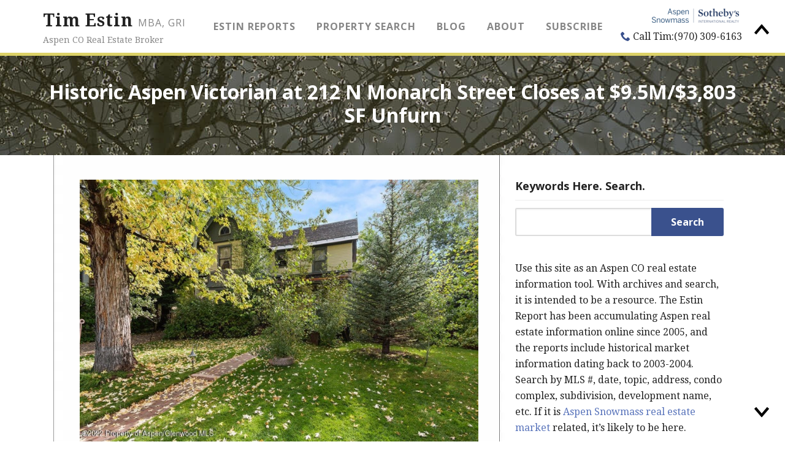

--- FILE ---
content_type: text/html; charset=UTF-8
request_url: https://www.estinaspen.com/real-estate-market-highlight-last-week-212-n-monarch_061923/
body_size: 37429
content:
<!doctype html>
<!--
  *****   **           **                  **    **
 **   **  **           **  *****   ***** ******     **     **
**     ** ******       ** **  *** **       **    **  **   **
 **   **  **  **  **   ** **      **       **    **   ** **
  *****   ******   ******  *****   *****   **    **     **
-->
<!--[if lt IE 7]><html class="no-js ie ie6 lt-ie9 lt-ie8 lt-ie7"lang="en-US"> <![endif]-->
<!--[if IE 7]><html class="no-js ie ie7 lt-ie9 lt-ie8"lang="en-US"> <![endif]-->
<!--[if IE 8]><html class="no-js ie ie8 lt-ie9"lang="en-US"> <![endif]-->
<!--[if gt IE 8]><!--><html class="no-js"lang="en-US" itemscope itemtype="http://schema.org/WebSite"> <!--<![endif]-->
<head>


    <!-- Meta Information -->
    <meta charset="UTF-8" />
    <meta name="description" content="Aspen CO Real Estate Broker" itemprop="description">
    <meta http-equiv="Content-Type" content="text/html; charset=UTF-8" />
    <meta http-equiv="X-UA-Compatible" content="IE=edge">
    <meta name="viewport" content="width=device-width, initial-scale=1.0">
    <meta itemprop="name" content="Tim Estin" itemprop="name" />
    <meta itemprop="url" content="https://www.estinaspen.com" itemprop="url" />

    <!-- Links -->
    <link rel="stylesheet" href="https://www.estinaspen.com/wp-content/themes/estin/style.css?ver=8979879789" type="text/css" media="screen" />
    <link rel="stylesheet" href="https://www.estinaspen.com/wp-content/themes/estin/print.css" type="text/css" media="print" />
    <link rel="pingback" href="https://www.estinaspen.com/xmlrpc.php" /><script>var et_site_url='https://www.estinaspen.com';var et_post_id='64060';function et_core_page_resource_fallback(a,b){"undefined"===typeof b&&(b=a.sheet.cssRules&&0===a.sheet.cssRules.length);b&&(a.onerror=null,a.onload=null,a.href?a.href=et_site_url+"/?et_core_page_resource="+a.id+et_post_id:a.src&&(a.src=et_site_url+"/?et_core_page_resource="+a.id+et_post_id))}
</script><title>Historic Aspen Victorian at 212 N Monarch Street Closes at $9.5M/$3,803 SF Unfurn | Tim Estin</title>

<!-- The SEO Framework by Sybre Waaijer -->
<meta name="description" content="Aspen Real Estate Market Last Week&#039;s Sales: June 11 &ndash; 18, 23 &ndash; Week 24 Closed (7): MLS#s: 177046, 168281, 168286, 177178, 176398, 177876, 173714." />
<meta property="og:image" content="https://www.estinaspen.com/wp-content/uploads/2023/06/Aspen_Co_homes_for_sale_212_N_Monarch_Street_2_DouglasElliman.jpg" />
<meta property="og:image:width" content="1000" />
<meta property="og:image:height" content="667" />
<meta property="og:image:alt" content="Aspen_Co_homes_for_sale_212_N_Monarch_Street_2_DouglasElliman" />
<meta property="og:image" content="https://www.estinaspen.com/wp-content/uploads/2023/06/Aspen_Co_homes_for_sale_212_N_Monarch_Street_1_DouglasElliman.jpg" />
<meta property="og:image" content="https://www.estinaspen.com/wp-content/uploads/2023/06/Aspen_Co_homes_for_sale_212_N_Monarch_Street_5_DouglasElliman.jpg" />
<meta property="og:locale" content="en_US" />
<meta property="og:type" content="article" />
<meta property="og:title" content="Historic Aspen Victorian at 212 N Monarch Street Closes at $9.5M/$3,803 SF Unfurn | Tim Estin" />
<meta property="og:description" content="Aspen Real Estate Market Last Week&#039;s Sales: June 11 &ndash; 18, 23 &ndash; Week 24 Closed (7): MLS#s: 177046, 168281, 168286, 177178, 176398, 177876, 173714. This link is valid until 7/18/2023. Under Contract/" />
<meta property="og:url" content="https://www.estinaspen.com/real-estate-market-highlight-last-week-212-n-monarch_061923/" />
<meta property="og:site_name" content="Tim Estin" />
<meta property="og:updated_time" content="2024-01-20T12:19+00:00" />
<meta property="article:published_time" content="2023-06-19T11:00+00:00" />
<meta property="article:modified_time" content="2024-01-20T12:19+00:00" />
<meta name="twitter:card" content="summary_large_image" />
<meta name="twitter:creator" content="@estinaspen" />
<meta name="twitter:title" content="Historic Aspen Victorian at 212 N Monarch Street Closes at $9.5M/$3,803 SF Unfurn | Tim Estin" />
<meta name="twitter:description" content="Aspen Real Estate Market Last Week&#039;s Sales: June 11 &ndash; 18, 23 &ndash; Week 24 Closed (7): MLS#s: 177046, 168281, 168286, 177178, 176398, 177876, 173714. This link is valid until 7/18/2023. Under Contract/" />
<meta name="twitter:image" content="https://www.estinaspen.com/wp-content/uploads/2023/06/Aspen_Co_homes_for_sale_212_N_Monarch_Street_2_DouglasElliman.jpg" />
<meta name="twitter:image:alt" content="Aspen_Co_homes_for_sale_212_N_Monarch_Street_2_DouglasElliman" />
<link rel="canonical" href="https://www.estinaspen.com/real-estate-market-highlight-last-week-212-n-monarch_061923/" />
<script type="application/ld+json">{"@context":"https://schema.org","@type":"BreadcrumbList","itemListElement":[{"@type":"ListItem","position":1,"item":{"@id":"https://www.estinaspen.com/","name":"The Estin Report | Aspen Colorado Real Estate &#038; Homes Information"}},{"@type":"ListItem","position":2,"item":{"@id":"https://www.estinaspen.com/category/aspen-real-estate-blogs/","name":"Blogs"}},{"@type":"ListItem","position":3,"item":{"@id":"https://www.estinaspen.com/category/aspen-real-estate-blogs/tim-estin-aspen-real-estate-blog-post/","name":"Tim Estin&#8217;s &#8211; Aspen Real Estate Blog . com"}},{"@type":"ListItem","position":4,"item":{"@id":"https://www.estinaspen.com/real-estate-market-highlight-last-week-212-n-monarch_061923/","name":"Historic Aspen Victorian at 212 N Monarch Street Closes at $9.5M/$3,803 SF Unfurn"}}]}</script>
<!-- / The SEO Framework by Sybre Waaijer | 4.80ms meta | 8.77ms boot -->

<link rel='dns-prefetch' href='//cdnjs.cloudflare.com' />
<link rel='dns-prefetch' href='//fonts.googleapis.com' />
<link rel="alternate" type="application/rss+xml" title="Tim Estin &raquo; Historic Aspen Victorian at 212 N Monarch Street Closes at $9.5M/$3,803 SF Unfurn Comments Feed" href="https://www.estinaspen.com/real-estate-market-highlight-last-week-212-n-monarch_061923/feed/" />
<link rel='stylesheet' id='wp-block-library-css'  href='https://www.estinaspen.com/wp-includes/css/dist/block-library/style.min.css?ver=1623251747' type='text/css' media='all' />
<link rel='stylesheet' id='baw-css-css'  href='https://www.estinaspen.com/wp-content/plugins/objectiv-better-archive-widget/baw.css?ver=1501616830' type='text/css' media='all' />
<link rel='stylesheet' id='simply-rets-client-css-css'  href='https://www.estinaspen.com/wp-content/plugins/simplyrets/assets/css/simply-rets-client.css?ver=1505332227' type='text/css' media='all' />
<link rel='stylesheet' id='simply-rets-carousel-css'  href='https://www.estinaspen.com/wp-content/plugins/simplyrets/assets/owl/dist/assets/owl.carousel.min.css?ver=1505855420' type='text/css' media='all' />
<link rel='stylesheet' id='simply-rets-carousel-theme-css'  href='https://cdnjs.cloudflare.com/ajax/libs/owl-carousel/1.3.3/owl.theme.min.css?ver=5.7.2' type='text/css' media='all' />
<link rel='stylesheet' id='widgetopts-styles-css'  href='https://www.estinaspen.com/wp-content/plugins/widget-options/assets/css/widget-options.css?ver=1695959232' type='text/css' media='all' />
<link rel='stylesheet' id='google-fonts-css'  href='//fonts.googleapis.com/css?family=Droid+Serif%3A400%2C400i%2C700%7COpen+Sans%3A300%2C400%2C400i%2C700&#038;ver=5.7.2' type='text/css' media='all' />
<link rel='stylesheet' id='slick-css'  href='https://www.estinaspen.com/wp-content/themes/estin/assets/components/slick-carousel/slick/slick.css?ver=1629999525' type='text/css' media='all' />
<link rel='stylesheet' id='slick-theme-css'  href='https://www.estinaspen.com/wp-content/themes/estin/assets/components/slick-carousel/slick/slick-theme.css?ver=1629999525' type='text/css' media='all' />
<link rel='stylesheet' id='modaal-css-css'  href='https://www.estinaspen.com/wp-content/themes/estin/assets/components/modaal/dist/css/modaal.min.css?ver=1629999525' type='text/css' media='all' />
<link rel='stylesheet' id='wp-members-css'  href='https://www.estinaspen.com/wp-content/plugins/wp-members/assets/css/forms/generic-no-float.min.css?ver=1760247818' type='text/css' media='all' />
<link rel='stylesheet' id='jquery-lazyloadxt-spinner-css-css'  href='//www.estinaspen.com/wp-content/plugins/a3-lazy-load/assets/css/jquery.lazyloadxt.spinner.css?ver=5.7.2' type='text/css' media='all' />
<link rel='stylesheet' id='a3a3_lazy_load-css'  href='//www.estinaspen.com/wp-content/uploads/sass/a3_lazy_load.min.css?ver=1639579199' type='text/css' media='all' />
<script type='text/javascript' src='https://www.estinaspen.com/wp-includes/js/jquery/jquery.min.js?ver=1623251747' id='jquery-core-js'></script>
<script type='text/javascript' src='https://www.estinaspen.com/wp-includes/js/jquery/jquery-migrate.min.js?ver=1623251747' id='jquery-migrate-js'></script>
<script type='text/javascript' src='https://www.estinaspen.com/wp-content/plugins/simplyrets/assets/owl/dist/owl.carousel.min.js?ver=1505855419' id='simply-rets-carousel-js'></script>
<script type='text/javascript' src='https://www.estinaspen.com/wp-content/themes/estin/node_modules/slick-carousel/slick/slick.min.js?ver=1629999531' id='slick-js'></script>
<script type='text/javascript' id='jquery-lazyloadxt-js-extra'>
/* <![CDATA[ */
var a3_lazyload_params = {"apply_images":"","apply_videos":"1"};
/* ]]> */
</script>
<script type='text/javascript' src='//www.estinaspen.com/wp-content/plugins/a3-lazy-load/assets/js/jquery.lazyloadxt.extra.min.js?ver=2.7.0' id='jquery-lazyloadxt-js'></script>
<script type='text/javascript' src='//www.estinaspen.com/wp-content/plugins/a3-lazy-load/assets/js/jquery.lazyloadxt.srcset.min.js?ver=2.7.0' id='jquery-lazyloadxt-srcset-js'></script>
<script type='text/javascript' id='jquery-lazyloadxt-extend-js-extra'>
/* <![CDATA[ */
var a3_lazyload_extend_params = {"edgeY":"0","horizontal_container_classnames":"BannerBadge"};
/* ]]> */
</script>
<script type='text/javascript' src='//www.estinaspen.com/wp-content/plugins/a3-lazy-load/assets/js/jquery.lazyloadxt.extend.js?ver=2.7.0' id='jquery-lazyloadxt-extend-js'></script>
<link rel="https://api.w.org/" href="https://www.estinaspen.com/wp-json/" /><link rel="alternate" type="application/json" href="https://www.estinaspen.com/wp-json/wp/v2/posts/64060" /><link rel="EditURI" type="application/rsd+xml" title="RSD" href="https://www.estinaspen.com/xmlrpc.php?rsd" />
<link rel="wlwmanifest" type="application/wlwmanifest+xml" href="https://www.estinaspen.com/wp-includes/wlwmanifest.xml" /> 
<link rel="alternate" type="application/json+oembed" href="https://www.estinaspen.com/wp-json/oembed/1.0/embed?url=https%3A%2F%2Fwww.estinaspen.com%2Freal-estate-market-highlight-last-week-212-n-monarch_061923%2F" />
<link rel="alternate" type="text/xml+oembed" href="https://www.estinaspen.com/wp-json/oembed/1.0/embed?url=https%3A%2F%2Fwww.estinaspen.com%2Freal-estate-market-highlight-last-week-212-n-monarch_061923%2F&#038;format=xml" />
<!-- Advance Canonical URL (Basic) --><link rel="canonical" href="https://www.estinaspen.com/real-estate-market-highlight-last-week-212-n-monarch_061923/"><!-- Advance Canonical URL -->
<link rel='stylesheet' id='76403-css' href='//www.estinaspen.com/wp-content/uploads/custom-css-js/76403.css?v=3825' type="text/css" media='all' />

<link rel='stylesheet' id='75435-css' href='//www.estinaspen.com/wp-content/uploads/custom-css-js/75435.css?v=2089' type="text/css" media='all' />

<link rel='stylesheet' id='65864-css' href='//www.estinaspen.com/wp-content/uploads/custom-css-js/65864.css?v=8359' type="text/css" media='all' />

<link rel='stylesheet' id='56377-css' href='//www.estinaspen.com/wp-content/uploads/custom-css-js/56377.css?v=7577' type="text/css" media='all' />

<link rel='stylesheet' id='55235-css' href='//www.estinaspen.com/wp-content/uploads/custom-css-js/55235.css?v=324' type="text/css" media='all' />
<!-- start Simple Custom CSS and JS -->
<style type="text/css">
/* Add your CSS code here.

For example:
.example {
    color: red;
}

For brushing up on your CSS knowledge, check out http://www.w3schools.com/css/css_syntax.asp

End of comment */ 
/* Adjustment for Homepage*/
@media only screen and (min-width: 1024px) {
  	.home .BannerContent, .home .BannerTestimonials {
    	padding: 3em 0;
	}
}

.Logos {
	padding: 30px 0;
}
/* add space above the inquire button in Mobile */
@media screen and (max-width: 450px) {
	.home .button {
		margin-top: 1.5em;
	}
}


body > div.SiteContainer > div.Banner.u-alignMiddle > div > div > div.BannerTestimonials > a {
	padding: 20px 25px;
	font-size: 1.1em;
}

@media (min-width: 980px) {
  .home .BannerBadge {
    margin-top: 20px !important;
  }

}</style>
<!-- end Simple Custom CSS and JS -->
<!-- start Simple Custom CSS and JS -->
<style type="text/css">
 font-display: auto;
</style>
<!-- end Simple Custom CSS and JS -->
<!-- start Simple Custom CSS and JS -->
<style type="text/css">
/* Add your CSS code here.

For example:
.example {
    color: red;
}

For brushing up on your CSS knowledge, check out http://www.w3schools.com/css/css_syntax.asp

End of comment */ 

.gform_body iframe{
	height: 100px !important;
}
</style>
<!-- end Simple Custom CSS and JS -->
<!-- start Simple Custom CSS and JS -->
<style type="text/css">
/* Add your CSS code here.

For example:
.example {
    color: red;
}

For brushing up on your CSS knowledge, check out http://www.w3schools.com/css/css_syntax.asp

End of comment */ 


.custom_group:nth-of-type(2) {
    display: NONE;
}

.FeedColumn.FeedColumn-3 .widget_text {
    text-align: center;
}
.FeedColumn.FeedColumn-3 .widget_media_image {
    margin-bottom: 5px;
}
.tim_img {
         /* max-height: 138px; */
    overflow: hidden;
    max-width: 100px;
    /* padding: 3px; */
    /* background: #dedede; */
    /* box-shadow: 0px 0px 17px #000000; */
    margin-top: 20px;
}
.SiteInfo >h6{
	display:none;
}
figure.SothebyLogo {
    float: right;
    margin: 0 5px;
    display: block !important;
}
.FlipJob-image {
    max-height: 250px;
    overflow: hidden;
}
.tooltip .tooltiptext {
    visibility: hidden;
    width: 120px;
    background-color: #555;
    color: #fff;
    text-align: center;
    border-radius: 6px;
    padding: 5px 0;
    position: absolute;
    z-index: 1;
    top: 25px;
    font-size: 12px;
    left: 50%;
    margin-left: -60px;
    opacity: 0;
    transition: opacity 0.3s;
}
.Banner-content.u-alignMiddle {
    align-items: flex-start!important;
}
li.hide_menu {
    display: none !important;
}

@media (max-width: 500px){
.SiteName {
    font-size: 15px;
	line-height: 15px;
}
.SiteCreds {
    font-size: 10px;
}
.SiteDescription {
    font-size: 9px;
}
}
@media (max-width: 1024px){
	header.SiteHeader{
	position: fixed;
    top: 0;
    width: 100%;
	max-width: 1024px;
    background: #fff;
    height: 70px;
    display: flex;
    align-items: center;
}
	.Banner{
    margin-top:70px;
}
.combine_menu {
    display: flex;
    align-items: center;
}
	
    div#custom_image_div {
        display: none !important;
        float: left;
        margin-left: 0 !important;
        margin-right: 10px;
        margin-top: 8px !important
    }
	div#custom_image_div_aspen_left {
        display: inline-block !important;
        float: left;
        margin-left: 0 !important;
        margin-right: 10px;
        margin-top: 0px !important;
		    width: 15px !important;
    }
	
    .Nav-toggle {
        margin-left: 0;
}
.SiteHeader-right {
    text-align: right;
    max-width: 220px;
    display: flex;
    align-items: center;
    flex-direction: row-reverse;
}
}

@media (max-width: 420px){
	
.SiteInfo {
    max-width: 130px;
}

	.SiteName {
    font-size: 12px;
	}
	.SiteDescription {
    font-size: 8px;
}
figure.SothebyLogo.desktop { 
    width: 100px;
}
div#custom_image_div_aspen_left{
	margin-right:0;
}
.Nav-toggle {
    margin-left: 0;
    margin-right: 10px !important;
}
div#custom_image_div_aspen_left { 
    margin-top: 5px !important;
}

}


/* Custom CSS End of comment */ 

.Nav ul ul .menu-item > a {
width:100%!important;
}

.tooltip {
    position: relative;
    display: inline-block;
    
}

.tooltip .tooltiptext {
    visibility: hidden;
    width: 120px;
    background-color: #555;
    color: #fff;
    text-align: center;
    border-radius: 6px;
    padding: 5px 0;
    position: absolute;
    z-index: 1;
    bottom: -216%;
    left: 50%;
    margin-left: -60px;
    opacity: 0;
    transition: opacity 0.3s;
}

.tooltip .tooltiptext::after {
    content: "";
    position: absolute;
    top: -10%;
    left: 50%;
    margin-left: -5px;
    border-width: 5px;
    border-style: solid;
    border-color: #555 transparent transparent transparent;
}

.tooltip:hover .tooltiptext {
    visibility: visible;
    opacity: 1;
}
a[href^="#advance"] {
  display: none;
}</style>
<!-- end Simple Custom CSS and JS -->
<!-- start Simple Custom CSS and JS -->
<!-- Add HTML code to the header or the footer.

For example, you can use the following code for loading the jQuery library from Google CDN:
<script src="https://ajax.googleapis.com/ajax/libs/jquery/3.4.1/jquery.min.js"></script>

or the following one for loading the Bootstrap library from MaxCDN:
<link rel="stylesheet" href="https://stackpath.bootstrapcdn.com/bootstrap/4.3.1/css/bootstrap.min.css" integrity="sha384-ggOyR0iXCbMQv3Xipma34MD+dH/1fQ784/j6cY/iJTQUOhcWr7x9JvoRxT2MZw1T" crossorigin="anonymous">

-- End of the comment --> 

<meta name="ahrefs-site-verification" content="1c520e5c6c85fa8264bde1d883a766e5a2afbfae98aec80686375b90059a416c">

<!-- end Simple Custom CSS and JS -->

		<!-- GA Google Analytics @ https://m0n.co/ga -->
		<script async src="https://www.googletagmanager.com/gtag/js?id=UA-4847147-1"></script>
		<script>
			window.dataLayer = window.dataLayer || [];
			function gtag(){dataLayer.push(arguments);}
			gtag('js', new Date());
			gtag('config', 'UA-4847147-1');
		</script>

	        <script>
            var sr_ajaxUrl = "https://www.estinaspen.com/wp-admin/admin-ajax.php"
        </script>
        <style type="text/css" id="et-bloom-custom-css">
					.et_bloom .et_bloom_optin_1 .et_bloom_form_content { background-color: #ededed !important; } .et_bloom .et_bloom_optin_1 .et_bloom_form_container .et_bloom_form_header { background-color: #ffffff !important; } .et_bloom .et_bloom_optin_1 .et_bloom_form_content button { background-color: #3a518d !important; } .et_bloom .et_bloom_optin_1 .et_bloom_form_content .et_bloom_fields i { color: #3a518d !important; } .et_bloom .et_bloom_optin_1 .et_bloom_form_content .et_bloom_custom_field_radio i:before { background: #3a518d !important; } .et_bloom .et_bloom_optin_1 .et_bloom_form_content button { background-color: #3a518d !important; } .et_bloom .et_bloom_optin_1 .et_bloom_form_container h2, .et_bloom .et_bloom_optin_1 .et_bloom_form_container h2 span, .et_bloom .et_bloom_optin_1 .et_bloom_form_container h2 strong { font-family: "Droid Sans", Helvetica, Arial, Lucida, sans-serif; }.et_bloom .et_bloom_optin_1 .et_bloom_form_container p, .et_bloom .et_bloom_optin_1 .et_bloom_form_container p span, .et_bloom .et_bloom_optin_1 .et_bloom_form_container p strong, .et_bloom .et_bloom_optin_1 .et_bloom_form_container form input, .et_bloom .et_bloom_optin_1 .et_bloom_form_container form button span { font-family: "Open Sans", Helvetica, Arial, Lucida, sans-serif; } .et_bloom .et_bloom_optin_2 .et_bloom_form_content { background-color: #ededed !important; } .et_bloom .et_bloom_optin_2 .et_bloom_form_container .et_bloom_form_header { background-color: #ffffff !important; } .et_bloom .et_bloom_optin_2 .et_bloom_form_content button { background-color: #3a518d !important; } .et_bloom .et_bloom_optin_2 .et_bloom_form_content .et_bloom_fields i { color: #3a518d !important; } .et_bloom .et_bloom_optin_2 .et_bloom_form_content .et_bloom_custom_field_radio i:before { background: #3a518d !important; } .et_bloom .et_bloom_optin_2 .et_bloom_form_content button { background-color: #3a518d !important; } .et_bloom .et_bloom_optin_2 .et_bloom_form_container h2, .et_bloom .et_bloom_optin_2 .et_bloom_form_container h2 span, .et_bloom .et_bloom_optin_2 .et_bloom_form_container h2 strong { font-family: "Droid Sans", Helvetica, Arial, Lucida, sans-serif; }.et_bloom .et_bloom_optin_2 .et_bloom_form_container p, .et_bloom .et_bloom_optin_2 .et_bloom_form_container p span, .et_bloom .et_bloom_optin_2 .et_bloom_form_container p strong, .et_bloom .et_bloom_optin_2 .et_bloom_form_container form input, .et_bloom .et_bloom_optin_2 .et_bloom_form_container form button span { font-family: "Open Sans", Helvetica, Arial, Lucida, sans-serif; } 
				</style><link rel="preload" href="https://www.estinaspen.com/wp-content/plugins/bloom/core/admin/fonts/modules.ttf" as="font" crossorigin="anonymous">        <style>
            .Banner{
                background:linear-gradient( rgba(0, 0, 0, 0.3), rgba(0, 0, 0, 0.3) ),url(https://www.estinaspen.com/wp-content/uploads/2018/10/Cover10_Spring_Aspen_Grafton_Smith_Copyright_1226x477.jpg),no-repeat center center fixed;
                background-size: cover;
            }  
            .home .BannerBadge {
                display: block!important;
                float: right;
                margin-top: -41px;
            }  
			.home .BannerBadge.ci-img img{
                max-height:auto;
            }  
            @media screen and (max-width: 450px) {
                .home .BannerBadge {
                    display: block!important;
                    float: left!important;
                    padding-left: 55px;
                } 
				.home .BannerBadge.ci-img{
                    width: 100%;
					display: block!important;
                    float: left!important;
                    padding-left: 0px;
					text-align : center;
                } 
				.home .BannerBadge.ci-img img{
					max-height:fit-content;
				}  
				.home .button{
					width:100%;
				}
            }
        </style> 
        <noscript><style>.lazyload[data-src]{display:none !important;}</style></noscript><style>.lazyload{background-image:none !important;}.lazyload:before{background-image:none !important;}</style><link rel="icon" href="https://www.estinaspen.com/wp-content/uploads/2017/06/cropped-EstinReport-Seal_ESTINRPT-APR4-32x32.png" sizes="32x32" />
<link rel="icon" href="https://www.estinaspen.com/wp-content/uploads/2017/06/cropped-EstinReport-Seal_ESTINRPT-APR4-192x192.png" sizes="192x192" />
<link rel="apple-touch-icon" href="https://www.estinaspen.com/wp-content/uploads/2017/06/cropped-EstinReport-Seal_ESTINRPT-APR4-180x180.png" />
<meta name="msapplication-TileImage" content="https://www.estinaspen.com/wp-content/uploads/2017/06/cropped-EstinReport-Seal_ESTINRPT-APR4-270x270.png" />
		<style type="text/css" id="wp-custom-css">
			li.menu-item.menu-item-type-post_type.menu-item-object-page.menu-item-20808 {
    display: none;
}

@media only screen and (min-width: 980px) and (max-width: 1039px){
	.FlipJob {
		min-height: 470px!important;
	}
}

@media only screen and (min-width: 1040px) and (max-width: 1200px){
	.FlipJob {
		min-height: 475px!important;
	}
}		</style>
		<!-- ## NXS/OG ## --><!-- ## NXSOGTAGS ## --><!-- ## NXS/OG ## -->
</head>
	<body data-rsssl=1 class="post-template-default single single-post postid-64060 single-format-standard et_bloom" itemscope itemtype="http://schema.org/WebPage" data-template="base.twig">
<script data-cfasync="false" data-no-defer="1">var ewww_webp_supported=false;</script>
		<a href="#" class="ScrollTop">
			<svg version="1.1" viewBox="0 0 24 24" xmlns="http://www.w3.org/2000/svg" xmlns:xlink="http://www.w3.org/1999/xlink">
			    <!--Generated by IJSVG (https://github.com/curthard89/IJSVG)-->
			    <g fill="#000000">
			        <path d="M23.834,2.335l-2.582,-2.213c-0.101,-0.086 -0.231,-0.122 -0.365,-0.118c-0.132,0.01 -0.255,0.073 -0.341,0.175l-8.54,10.051l-8.534,-10.051c-0.087,-0.102 -0.21,-0.165 -0.342,-0.175c-0.128,-0.003 -0.264,0.032 -0.365,0.118l-2.582,2.213c-0.101,0.087 -0.163,0.21 -0.173,0.343c-0.01,0.133 0.033,0.264 0.121,0.364l11.498,13.287c0.095,0.109 0.233,0.173 0.378,0.173c0.145,0 0.283,-0.063 0.378,-0.173l11.502,-13.287c0.087,-0.101 0.13,-0.231 0.121,-0.364c-0.01,-0.133 -0.073,-0.256 -0.174,-0.343Z" transform="translate(-0.009, 3.998)"></path>
			    </g>
			    <path fill="none" d="M0,0h24v24h-24Z"></path>
			</svg>
		</a>
		<!-- Site Container -->
		<div class="SiteContainer">

			<!-- Site Header --><header class="SiteHeader" itemscope itemtype="http://schema.org/WPHeader">        <div class="wrap u-alignMiddle">
            <div class="SiteInfo">
                <a href="https://www.estinaspen.com">
                    <h2 class="SiteName" role="heading">Tim Estin
                        <span class="SiteCreds">MBA, GRI</span>
                    </h2>
                    <h2 class="SiteDescription" role="heading">Aspen CO Real Estate Broker</h2>                </a>
            </div>
            <nav class="Nav Nav-primary" itemscope="itemscope" itemtype="http://www.schema.org/SiteNavigationElement" role="navigation">	<ul>		<li class=" menu-item menu-item-type-custom menu-item-object-custom menu-item-19009 menu-item-has-children" itemprop="name">
			<a href="/real-estate-market" itemprop="url">Estin Reports</a>	<ul>		<li class=" menu-item menu-item-type-custom menu-item-object-custom menu-item-19010" itemprop="name">
			<a href="/real-estate-market" itemprop="url">Aspen Snowmass Real Estate Market Reports Current Year</a>		</li>		<li class=" menu-item menu-item-type-post_type menu-item-object-page menu-item-19008" itemprop="name">
			<a href="https://www.estinaspen.com/past-reports/" itemprop="url">Aspen Snowmass Real Estate Market Reports Prior Yrs</a>		</li>		<li class=" menu-item menu-item-type-custom menu-item-object-custom menu-item-29794" itemprop="name">
			<a href="/charts" itemprop="url">Aspen Snowmass Real Estate Market Charts</a>		</li>		<li class=" menu-item menu-item-type-taxonomy menu-item-object-category menu-item-19012" itemprop="name">
			<a href="https://www.estinaspen.com/category/the-estin-report/published-articles/" itemprop="url">Estin Report Articles 2006/2007 - The Start of ER</a>		</li>	</ul>		</li>		<li class=" menu-item menu-item-type-post_type menu-item-object-page menu-item-45099 menu-item-has-children" itemprop="name">
			<a href="https://www.estinaspen.com/search/" itemprop="url">Property Search</a>	<ul>		<li class=" menu-item menu-item-type-post_type menu-item-object-page menu-item-45042" itemprop="name">
			<a href="https://www.estinaspen.com/search/" itemprop="url">Search All MLS Listings</a>		</li>		<li class=" menu-item menu-item-type-custom menu-item-object-custom menu-item-19018" itemprop="name">
			<a href="/featured_types/featured" itemprop="url">Featured Properties</a>		</li>		<li class=" menu-item menu-item-type-taxonomy menu-item-object-featured_type menu-item-46030" itemprop="name">
			<a href="https://www.estinaspen.com/featured_types/best-aspen-real-estate-deals/" itemprop="url">Best Aspen Area Property Deals</a>		</li>		<li class=" menu-item menu-item-type-post_type menu-item-object-one_click_search menu-item-62841" itemprop="name">
			<a href="https://www.estinaspen.com/one-click-searches/new-listings-in-past-14-days/" itemprop="url">New Listings</a>		</li>		<li class=" menu-item menu-item-type-post_type menu-item-object-one_click_search menu-item-62840" itemprop="name">
			<a href="https://www.estinaspen.com/one-click-searches/price-changes-in-past-30-days/" itemprop="url">Recent Price Changes</a>		</li>		<li class=" menu-item menu-item-type-post_type menu-item-object-page menu-item-45012" itemprop="name">
			<a href="https://www.estinaspen.com/co-homes-for-sale-aspen-co/" itemprop="url">Aspen CO Homes for Sale by Neighborhood</a>		</li>		<li class=" menu-item menu-item-type-post_type menu-item-object-page menu-item-45011" itemprop="name">
			<a href="https://www.estinaspen.com/snowmass-real-estate/" itemprop="url">Snowmass Village CO Homes for Sale by Neighborhood</a>		</li>		<li class=" menu-item menu-item-type-custom menu-item-object-custom menu-item-19692" itemprop="name">
			<a href="/flip-jobs/" itemprop="url">Flip Jobs: Before / After</a>		</li>		<li class=" menu-item menu-item-type-post_type menu-item-object-page menu-item-18935" itemprop="name">
			<a href="https://www.estinaspen.com/maps-aspen-co-snowmass-roaring-fork-valley-areas/" itemprop="url">Aspen Area Maps</a>		</li>	</ul>		</li>		<li class=" menu-item menu-item-type-post_type menu-item-object-page current_page_parent menu-item-25 menu-item-has-children" itemprop="name">
			<a href="https://www.estinaspen.com/blog/" itemprop="url">Blog</a>	<ul>		<li class=" menu-item menu-item-type-post_type menu-item-object-page current_page_parent menu-item-19271" itemprop="name">
			<a href="https://www.estinaspen.com/blog/" itemprop="url">Blog</a>		</li>		<li class=" menu-item menu-item-type-post_type menu-item-object-page menu-item-45676" itemprop="name">
			<a href="https://www.estinaspen.com/blog-archive-by-year/" itemprop="url">Blog Archive By Year</a>		</li>	</ul>		</li>		<li class=" menu-item menu-item-type-post_type menu-item-object-page menu-item-18921 menu-item-has-children" itemprop="name">
			<a href="https://www.estinaspen.com/tim-estin-aspen-real-estate-brokers-realtor-expert-market-reports/" itemprop="url">About</a>	<ul>		<li class=" menu-item menu-item-type-post_type menu-item-object-page menu-item-19025" itemprop="name">
			<a href="https://www.estinaspen.com/tim-estin-aspen-real-estate-brokers-realtor-expert-market-reports/" itemprop="url">About Tim</a>		</li>		<li class=" menu-item menu-item-type-post_type menu-item-object-page menu-item-18803" itemprop="name">
			<a href="https://www.estinaspen.com/testimonials/" itemprop="url">What Clients & Experts Say</a>		</li>		<li class=" menu-item menu-item-type-taxonomy menu-item-object-category menu-item-18804" itemprop="name">
			<a href="https://www.estinaspen.com/category/aspen-real-estate-aspen-property-tim-estin-the-estin-report/aspen-co-real-estate-brokers-tim-estin-in-the-news/" itemprop="url">In the News</a>		</li>		<li class=" menu-item menu-item-type-post_type menu-item-object-page menu-item-28752" itemprop="name">
			<a href="https://www.estinaspen.com/search-estinaspen-com/" itemprop="url">Search This Site</a>		</li>		<li class=" menu-item menu-item-type-post_type menu-item-object-page menu-item-46469" itemprop="name">
			<a href="https://www.estinaspen.com/peter-estin-hut/" itemprop="url">Peter Estin Hut &#8211; Tenth Mountain Division Huts</a>		</li>		<li class=" menu-item menu-item-type-post_type menu-item-object-page menu-item-19215" itemprop="name">
			<a href="https://www.estinaspen.com/miscellaneous-info/" itemprop="url">Really Useful Stuff</a>		</li>	</ul>		</li>		<li class=" menu-item menu-item-type-custom menu-item-object-custom menu-item-64037 menu-item-has-children" itemprop="name">
			<a href="#" itemprop="url">Subscribe</a>	<ul>		<li class="subscribe-menu menu-item menu-item-type-custom menu-item-object-custom menu-item-47724" itemprop="name">
			<a href="#" itemprop="url">Subscribe</a>		</li>		<li class=" menu-item menu-item-type-post_type menu-item-object-page menu-item-24" itemprop="name">
			<a href="https://www.estinaspen.com/contact/" itemprop="url">Call/txt Tim Estin at 970.309.6163 or by email from here.</a>		</li>	</ul>		</li>	</ul>            </nav><!-- #nav -->
			<div class="combine_menu">
            <div class="SiteHeader-right">
                <figure class="SothebyLogo desktop">    

    <img            src="[data-uri]"            
        alt="Sotheby Logo"
 data-src="https://www.estinaspen.com/wp-content/uploads/2017/06/Aspen_Snowmass_HorzBW_white-background-blue-letters_HiRes300dpi-142x0-c-default.png" decoding="async" data-srcset="https://www.estinaspen.com/wp-content/uploads/2017/06/Aspen_Snowmass_HorzBW_white-background-blue-letters_HiRes300dpi-284x0-c-default.png 2x" class="lazyload" /><noscript><img            src="https://www.estinaspen.com/wp-content/uploads/2017/06/Aspen_Snowmass_HorzBW_white-background-blue-letters_HiRes300dpi-142x0-c-default.png"            srcset="https://www.estinaspen.com/wp-content/uploads/2017/06/Aspen_Snowmass_HorzBW_white-background-blue-letters_HiRes300dpi-284x0-c-default.png 2x"
        alt="Sotheby Logo"
 data-eio="l" /></noscript>
                </figure>                    <div class="SiteHeader-phone">                        <a href="tel:(970) 309-6163">
    <svg class="icon icon-phone" aria-hidden="true" role="img">
        <title>Call Tim Estin</title>            <desc>Phone Icon</desc>        <use xlink:href="#icon-phone"></use>
    </svg> Call Tim:(970) 309-6163</a>
                    </div>            </div>
            <div class="Nav-toggle">
                <span></span>
                <span></span>
                <span></span>
                <span></span>
            </div>
        </div>
		</div>
</header>


			<!-- Page Banner --><div class="Banner u-alignMiddle">
    <div class="wrap">
        <div class="Banner-content u-alignMiddle">			<h1 class="BannerTitle">Historic Aspen Victorian at 212 N Monarch Street Closes at $9.5M/$3,803 SF Unfurn</h1>        </div>
    </div>
</div>

			<!-- Site Inner -->
			<div class="SiteInner">
	<div class="content-sidebar-wrap"><div class="content-wrap ContentWrap--sidebar">
    <main class="Content" itemscope itemtype="http://schema.org/Blog"><article class="Post post-type-post" id="post-64060" itemscope itemtype="https://schema.org/BlogPosting">
    <section class="PostContent" itemprop="mainEntityOfPage">        <div class="PostBody" itemprop="articleBody"><p><img class="alignnone wp-image-64064 size-full lazyload" title="Aspen_Co_homes_for_sale_212_N_Monarch_Street_1_DouglasElliman" src="[data-uri]" alt="Aspen_Co_homes_for_sale_212_N_Monarch_Street_1_DouglasElliman" width="1000" height="667"   data-src="https://www.estinaspen.com/wp-content/uploads/2023/06/Aspen_Co_homes_for_sale_212_N_Monarch_Street_1_DouglasElliman.jpg" decoding="async" data-srcset="https://www.estinaspen.com/wp-content/uploads/2023/06/Aspen_Co_homes_for_sale_212_N_Monarch_Street_1_DouglasElliman.jpg 1000w, https://www.estinaspen.com/wp-content/uploads/2023/06/Aspen_Co_homes_for_sale_212_N_Monarch_Street_1_DouglasElliman-300x200.jpg 300w, https://www.estinaspen.com/wp-content/uploads/2023/06/Aspen_Co_homes_for_sale_212_N_Monarch_Street_1_DouglasElliman-768x512.jpg 768w, https://www.estinaspen.com/wp-content/uploads/2023/06/Aspen_Co_homes_for_sale_212_N_Monarch_Street_1_DouglasElliman-610x407.jpg 610w" data-sizes="auto" /><noscript><img class="alignnone wp-image-64064 size-full" title="Aspen_Co_homes_for_sale_212_N_Monarch_Street_1_DouglasElliman" src="https://www.estinaspen.com/wp-content/uploads/2023/06/Aspen_Co_homes_for_sale_212_N_Monarch_Street_1_DouglasElliman.jpg" alt="Aspen_Co_homes_for_sale_212_N_Monarch_Street_1_DouglasElliman" width="1000" height="667" srcset="https://www.estinaspen.com/wp-content/uploads/2023/06/Aspen_Co_homes_for_sale_212_N_Monarch_Street_1_DouglasElliman.jpg 1000w, https://www.estinaspen.com/wp-content/uploads/2023/06/Aspen_Co_homes_for_sale_212_N_Monarch_Street_1_DouglasElliman-300x200.jpg 300w, https://www.estinaspen.com/wp-content/uploads/2023/06/Aspen_Co_homes_for_sale_212_N_Monarch_Street_1_DouglasElliman-768x512.jpg 768w, https://www.estinaspen.com/wp-content/uploads/2023/06/Aspen_Co_homes_for_sale_212_N_Monarch_Street_1_DouglasElliman-610x407.jpg 610w" sizes="(max-width: 1000px) 100vw, 1000px" data-eio="l" /></noscript><img class="alignnone wp-image-64065 size-full lazyload" title="Aspen_Co_homes_for_sale_212_N_Monarch_Street_5_DouglasElliman" src="[data-uri]" alt="Aspen_Co_homes_for_sale_212_N_Monarch_Street_5_DouglasElliman" width="1000" height="667"   data-src="https://www.estinaspen.com/wp-content/uploads/2023/06/Aspen_Co_homes_for_sale_212_N_Monarch_Street_5_DouglasElliman.jpg" decoding="async" data-srcset="https://www.estinaspen.com/wp-content/uploads/2023/06/Aspen_Co_homes_for_sale_212_N_Monarch_Street_5_DouglasElliman.jpg 1000w, https://www.estinaspen.com/wp-content/uploads/2023/06/Aspen_Co_homes_for_sale_212_N_Monarch_Street_5_DouglasElliman-300x200.jpg 300w, https://www.estinaspen.com/wp-content/uploads/2023/06/Aspen_Co_homes_for_sale_212_N_Monarch_Street_5_DouglasElliman-768x512.jpg 768w, https://www.estinaspen.com/wp-content/uploads/2023/06/Aspen_Co_homes_for_sale_212_N_Monarch_Street_5_DouglasElliman-610x407.jpg 610w" data-sizes="auto" /><noscript><img class="alignnone wp-image-64065 size-full" title="Aspen_Co_homes_for_sale_212_N_Monarch_Street_5_DouglasElliman" src="https://www.estinaspen.com/wp-content/uploads/2023/06/Aspen_Co_homes_for_sale_212_N_Monarch_Street_5_DouglasElliman.jpg" alt="Aspen_Co_homes_for_sale_212_N_Monarch_Street_5_DouglasElliman" width="1000" height="667" srcset="https://www.estinaspen.com/wp-content/uploads/2023/06/Aspen_Co_homes_for_sale_212_N_Monarch_Street_5_DouglasElliman.jpg 1000w, https://www.estinaspen.com/wp-content/uploads/2023/06/Aspen_Co_homes_for_sale_212_N_Monarch_Street_5_DouglasElliman-300x200.jpg 300w, https://www.estinaspen.com/wp-content/uploads/2023/06/Aspen_Co_homes_for_sale_212_N_Monarch_Street_5_DouglasElliman-768x512.jpg 768w, https://www.estinaspen.com/wp-content/uploads/2023/06/Aspen_Co_homes_for_sale_212_N_Monarch_Street_5_DouglasElliman-610x407.jpg 610w" sizes="(max-width: 1000px) 100vw, 1000px" data-eio="l" /></noscript><span style="font-size: 18pt;"><strong><a href="https://www.estinaspen.com/real-estate-market/">Aspen Real Estate Market </a> Last Week&#8217;s Sales: June 11 &#8211; 18, 23 &#8211; Week 24</strong></span></p>
<p><!--more--></p>
<p><a href="https://bit.ly/3qOT9zy"><span style="font-size: 14pt;"><strong><em>Closed (7)</em></strong></span></a><em><span style="font-size: 14pt;">:</span> </em><span style="font-size: 8pt;"><em>MLS#s: <span data-sheets-value="{&quot;1&quot;:2,&quot;2&quot;:&quot;177046, 168281, \t168286, 177178, \t176398, \t177876, 173714&quot;}" data-sheets-userformat="{&quot;2&quot;:8769,&quot;3&quot;:{&quot;1&quot;:0},&quot;9&quot;:0,&quot;12&quot;:0,&quot;16&quot;:10}">177046, 168281, 168286, 177178, 176398, 177876, 173714</span>.</em></span><span style="font-size: 8pt;"><em><span data-sheets-value="{&quot;1&quot;:2,&quot;2&quot;:&quot;167809, 137466, 170339, 168972, 171105, 167081, 171084, 170014, 170732, 169073, 170677, 170181, 169123, 169234, 169222, 168885, 171249, \t170918, \t171207\&quot;&quot;}" data-sheets-userformat="{&quot;2&quot;:513,&quot;3&quot;:{&quot;1&quot;:0},&quot;12&quot;:0}"> </span>This link is valid until 7/18/2023</em></span><span style="font-size: 8pt;"><em>. </em></span></p>
<p><a href="https://bit.ly/43Mx43k"><span style="font-size: 14pt;"><strong><em>Under Contract/Pending (4</em></strong></span><span style="font-size: 14pt;"><strong><em>)</em></strong></span></a><em><span style="font-size: 14pt;">:</span> </em><span style="font-size: 8pt;"><em>MLS#s</em></span><em><span style="font-size: 10.6667px;">:<span data-sheets-value="{&quot;1&quot;:2,&quot;2&quot;:&quot;\t178323, \t177769, \t175239, 177394, \t174562, 175066, 175641, 178376&quot;}" data-sheets-userformat="{&quot;2&quot;:8769,&quot;3&quot;:{&quot;1&quot;:0},&quot;9&quot;:0,&quot;12&quot;:0,&quot;16&quot;:10}"> 178242, 179542, 179381, 179495.</span></span></em><span style="font-size: 8pt;"> </span><em style="font-size: 8pt;">This link is valid until <span style="font-size: 8pt;"><em> 7/18/2023</em></span>.</em></p>
<p>See other <strong><a href="https://www.estinaspen.com/real-estate-market/">Aspen real estate market</a></strong> weekly blog postings, the monthly 10-page market snapshots (May 2023 &amp; YTD and bi-annual 32-pg market reports). The print version 2022 Year in Review H2 &amp; YR 2022 is available in brochure racks outdoors at Sotheby&#8217;s at 300 S Spring St #100 and Sotheby&#8217;s at 415 E. Hyman Ave, racks around town and at the airport.  It can be downloaded as an online version in the Reports Section.</p>
<p><span style="font-size: 18pt;"><strong>Sold Properties Last Week.</strong></span></p>
<p style="text-align: justify;"><strong>MLS # 177046 &#8211; Townsite of Aspen, West End, 212 N Monarch Street, Aspen, CO; Sold Price: $9.5M/$3,803 sq ft; unfurnished. Sold Date: 06/15/2023. More details below photos.</strong></p>
<div data-carousel-extra='{"blog_id":1,"permalink":"https:\/\/www.estinaspen.com\/real-estate-market-highlight-last-week-212-n-monarch_061923\/"}' class="tiled-gallery type-rectangular" data-original-width="650"><div class="gallery-row" style="width: 645px; height: 285px;"><div class="gallery-group images-1" style="width: 431px; height: 289px;"><div class="tiled-gallery-item tiled-gallery-item-large"><a href="https://www.estinaspen.com/wp-content/uploads/2023/06/Aspen_Co_homes_for_sale_212_N_Monarch_Street_1_DouglasElliman-1.jpg" rel="gallery" class="gallery"><img data-attachment-id="64067" data-orig-file="https://www.estinaspen.com/wp-content/uploads/2023/06/Aspen_Co_homes_for_sale_212_N_Monarch_Street_1_DouglasElliman-1.jpg" data-orig-size="1000,667" data-comments-opened="0" data-image-meta="{&quot;aperture&quot;:&quot;0&quot;,&quot;credit&quot;:&quot;Petr_Wiese&quot;,&quot;camera&quot;:&quot;&quot;,&quot;caption&quot;:&quot;&quot;,&quot;created_timestamp&quot;:&quot;1664794069&quot;,&quot;copyright&quot;:&quot;&quot;,&quot;focal_length&quot;:&quot;0&quot;,&quot;iso&quot;:&quot;0&quot;,&quot;shutter_speed&quot;:&quot;0&quot;,&quot;title&quot;:&quot;&quot;,&quot;orientation&quot;:&quot;0&quot;,&quot;keywords&quot;:&quot;Array&quot;}" data-image-title="Aspen_Co_homes_for_sale_212_N_Monarch_Street_1_DouglasElliman" data-image-description="" data-medium-file="https://www.estinaspen.com/wp-content/uploads/2023/06/Aspen_Co_homes_for_sale_212_N_Monarch_Street_1_DouglasElliman-1-300x200.jpg" data-large-file="https://www.estinaspen.com/wp-content/uploads/2023/06/Aspen_Co_homes_for_sale_212_N_Monarch_Street_1_DouglasElliman-1.jpg" src="[data-uri]" width="427" height="285" align="left" title="Aspen_Co_homes_for_sale_212_N_Monarch_Street_1_DouglasElliman" data-src="https://www.estinaspen.com/wp-content/uploads/2023/06/Aspen_Co_homes_for_sale_212_N_Monarch_Street_1_DouglasElliman-1-427x285.jpg" decoding="async" class="lazyload" /><noscript><img data-attachment-id="64067" data-orig-file="https://www.estinaspen.com/wp-content/uploads/2023/06/Aspen_Co_homes_for_sale_212_N_Monarch_Street_1_DouglasElliman-1.jpg" data-orig-size="1000,667" data-comments-opened="0" data-image-meta="{&quot;aperture&quot;:&quot;0&quot;,&quot;credit&quot;:&quot;Petr_Wiese&quot;,&quot;camera&quot;:&quot;&quot;,&quot;caption&quot;:&quot;&quot;,&quot;created_timestamp&quot;:&quot;1664794069&quot;,&quot;copyright&quot;:&quot;&quot;,&quot;focal_length&quot;:&quot;0&quot;,&quot;iso&quot;:&quot;0&quot;,&quot;shutter_speed&quot;:&quot;0&quot;,&quot;title&quot;:&quot;&quot;,&quot;orientation&quot;:&quot;0&quot;,&quot;keywords&quot;:&quot;Array&quot;}" data-image-title="Aspen_Co_homes_for_sale_212_N_Monarch_Street_1_DouglasElliman" data-image-description="" data-medium-file="https://www.estinaspen.com/wp-content/uploads/2023/06/Aspen_Co_homes_for_sale_212_N_Monarch_Street_1_DouglasElliman-1-300x200.jpg" data-large-file="https://www.estinaspen.com/wp-content/uploads/2023/06/Aspen_Co_homes_for_sale_212_N_Monarch_Street_1_DouglasElliman-1.jpg" src="https://www.estinaspen.com/wp-content/uploads/2023/06/Aspen_Co_homes_for_sale_212_N_Monarch_Street_1_DouglasElliman-1-427x285.jpg" width="427" height="285" align="left" title="Aspen_Co_homes_for_sale_212_N_Monarch_Street_1_DouglasElliman" data-eio="l" /></noscript></a></div></div><div class="gallery-group images-2" style="width: 214px; height: 289px;"><div class="tiled-gallery-item tiled-gallery-item-small"><a href="https://www.estinaspen.com/wp-content/uploads/2023/06/Aspen_Co_homes_for_sale_212_N_Monarch_Street_2_DouglasElliman-1.jpg" rel="gallery" class="gallery"><img data-attachment-id="64068" data-orig-file="https://www.estinaspen.com/wp-content/uploads/2023/06/Aspen_Co_homes_for_sale_212_N_Monarch_Street_2_DouglasElliman-1.jpg" data-orig-size="1000,667" data-comments-opened="0" data-image-meta="{&quot;aperture&quot;:&quot;0&quot;,&quot;credit&quot;:&quot;Petr_Wiese&quot;,&quot;camera&quot;:&quot;&quot;,&quot;caption&quot;:&quot;&quot;,&quot;created_timestamp&quot;:&quot;1664794214&quot;,&quot;copyright&quot;:&quot;&quot;,&quot;focal_length&quot;:&quot;0&quot;,&quot;iso&quot;:&quot;0&quot;,&quot;shutter_speed&quot;:&quot;0&quot;,&quot;title&quot;:&quot;&quot;,&quot;orientation&quot;:&quot;0&quot;,&quot;keywords&quot;:&quot;Array&quot;}" data-image-title="Aspen_Co_homes_for_sale_212_N_Monarch_Street_2_DouglasElliman" data-image-description="" data-medium-file="https://www.estinaspen.com/wp-content/uploads/2023/06/Aspen_Co_homes_for_sale_212_N_Monarch_Street_2_DouglasElliman-1-300x200.jpg" data-large-file="https://www.estinaspen.com/wp-content/uploads/2023/06/Aspen_Co_homes_for_sale_212_N_Monarch_Street_2_DouglasElliman-1.jpg" src="[data-uri]" width="210" height="141" align="left" title="Aspen_Co_homes_for_sale_212_N_Monarch_Street_2_DouglasElliman" data-src="https://www.estinaspen.com/wp-content/uploads/2023/06/Aspen_Co_homes_for_sale_212_N_Monarch_Street_2_DouglasElliman-1-210x141.jpg" decoding="async" class="lazyload" /><noscript><img data-attachment-id="64068" data-orig-file="https://www.estinaspen.com/wp-content/uploads/2023/06/Aspen_Co_homes_for_sale_212_N_Monarch_Street_2_DouglasElliman-1.jpg" data-orig-size="1000,667" data-comments-opened="0" data-image-meta="{&quot;aperture&quot;:&quot;0&quot;,&quot;credit&quot;:&quot;Petr_Wiese&quot;,&quot;camera&quot;:&quot;&quot;,&quot;caption&quot;:&quot;&quot;,&quot;created_timestamp&quot;:&quot;1664794214&quot;,&quot;copyright&quot;:&quot;&quot;,&quot;focal_length&quot;:&quot;0&quot;,&quot;iso&quot;:&quot;0&quot;,&quot;shutter_speed&quot;:&quot;0&quot;,&quot;title&quot;:&quot;&quot;,&quot;orientation&quot;:&quot;0&quot;,&quot;keywords&quot;:&quot;Array&quot;}" data-image-title="Aspen_Co_homes_for_sale_212_N_Monarch_Street_2_DouglasElliman" data-image-description="" data-medium-file="https://www.estinaspen.com/wp-content/uploads/2023/06/Aspen_Co_homes_for_sale_212_N_Monarch_Street_2_DouglasElliman-1-300x200.jpg" data-large-file="https://www.estinaspen.com/wp-content/uploads/2023/06/Aspen_Co_homes_for_sale_212_N_Monarch_Street_2_DouglasElliman-1.jpg" src="https://www.estinaspen.com/wp-content/uploads/2023/06/Aspen_Co_homes_for_sale_212_N_Monarch_Street_2_DouglasElliman-1-210x141.jpg" width="210" height="141" align="left" title="Aspen_Co_homes_for_sale_212_N_Monarch_Street_2_DouglasElliman" data-eio="l" /></noscript></a></div><div class="tiled-gallery-item tiled-gallery-item-small"><a href="https://www.estinaspen.com/wp-content/uploads/2023/06/Aspen_Co_homes_for_sale_212_N_Monarch_Street_3_DouglasElliman.jpg" rel="gallery" class="gallery"><img data-attachment-id="64069" data-orig-file="https://www.estinaspen.com/wp-content/uploads/2023/06/Aspen_Co_homes_for_sale_212_N_Monarch_Street_3_DouglasElliman.jpg" data-orig-size="1000,667" data-comments-opened="0" data-image-meta="{&quot;aperture&quot;:&quot;0&quot;,&quot;credit&quot;:&quot;Petr_Wiese&quot;,&quot;camera&quot;:&quot;&quot;,&quot;caption&quot;:&quot;&quot;,&quot;created_timestamp&quot;:&quot;1664794511&quot;,&quot;copyright&quot;:&quot;&quot;,&quot;focal_length&quot;:&quot;0&quot;,&quot;iso&quot;:&quot;0&quot;,&quot;shutter_speed&quot;:&quot;0&quot;,&quot;title&quot;:&quot;&quot;,&quot;orientation&quot;:&quot;0&quot;,&quot;keywords&quot;:&quot;Array&quot;}" data-image-title="Aspen_Co_homes_for_sale_212_N_Monarch_Street_3_DouglasElliman" data-image-description="" data-medium-file="https://www.estinaspen.com/wp-content/uploads/2023/06/Aspen_Co_homes_for_sale_212_N_Monarch_Street_3_DouglasElliman-300x200.jpg" data-large-file="https://www.estinaspen.com/wp-content/uploads/2023/06/Aspen_Co_homes_for_sale_212_N_Monarch_Street_3_DouglasElliman.jpg" src="[data-uri]" width="210" height="140" align="left" title="Aspen_Co_homes_for_sale_212_N_Monarch_Street_3_DouglasElliman" data-src="https://www.estinaspen.com/wp-content/uploads/2023/06/Aspen_Co_homes_for_sale_212_N_Monarch_Street_3_DouglasElliman-210x140.jpg" decoding="async" class="lazyload" /><noscript><img data-attachment-id="64069" data-orig-file="https://www.estinaspen.com/wp-content/uploads/2023/06/Aspen_Co_homes_for_sale_212_N_Monarch_Street_3_DouglasElliman.jpg" data-orig-size="1000,667" data-comments-opened="0" data-image-meta="{&quot;aperture&quot;:&quot;0&quot;,&quot;credit&quot;:&quot;Petr_Wiese&quot;,&quot;camera&quot;:&quot;&quot;,&quot;caption&quot;:&quot;&quot;,&quot;created_timestamp&quot;:&quot;1664794511&quot;,&quot;copyright&quot;:&quot;&quot;,&quot;focal_length&quot;:&quot;0&quot;,&quot;iso&quot;:&quot;0&quot;,&quot;shutter_speed&quot;:&quot;0&quot;,&quot;title&quot;:&quot;&quot;,&quot;orientation&quot;:&quot;0&quot;,&quot;keywords&quot;:&quot;Array&quot;}" data-image-title="Aspen_Co_homes_for_sale_212_N_Monarch_Street_3_DouglasElliman" data-image-description="" data-medium-file="https://www.estinaspen.com/wp-content/uploads/2023/06/Aspen_Co_homes_for_sale_212_N_Monarch_Street_3_DouglasElliman-300x200.jpg" data-large-file="https://www.estinaspen.com/wp-content/uploads/2023/06/Aspen_Co_homes_for_sale_212_N_Monarch_Street_3_DouglasElliman.jpg" src="https://www.estinaspen.com/wp-content/uploads/2023/06/Aspen_Co_homes_for_sale_212_N_Monarch_Street_3_DouglasElliman-210x140.jpg" width="210" height="140" align="left" title="Aspen_Co_homes_for_sale_212_N_Monarch_Street_3_DouglasElliman" data-eio="l" /></noscript></a></div></div></div><div class="gallery-row" style="width: 645px; height: 141px;"><div class="gallery-group images-1" style="width: 215px; height: 145px;"><div class="tiled-gallery-item tiled-gallery-item-small"><a href="https://www.estinaspen.com/wp-content/uploads/2023/06/Aspen_Co_homes_for_sale_212_N_Monarch_Street_4_DouglasElliman.jpg" rel="gallery" class="gallery"><img data-attachment-id="64070" data-orig-file="https://www.estinaspen.com/wp-content/uploads/2023/06/Aspen_Co_homes_for_sale_212_N_Monarch_Street_4_DouglasElliman.jpg" data-orig-size="1000,667" data-comments-opened="0" data-image-meta="{&quot;aperture&quot;:&quot;0&quot;,&quot;credit&quot;:&quot;&quot;,&quot;camera&quot;:&quot;&quot;,&quot;caption&quot;:&quot;&quot;,&quot;created_timestamp&quot;:&quot;0&quot;,&quot;copyright&quot;:&quot;&quot;,&quot;focal_length&quot;:&quot;0&quot;,&quot;iso&quot;:&quot;0&quot;,&quot;shutter_speed&quot;:&quot;0&quot;,&quot;title&quot;:&quot;&quot;,&quot;orientation&quot;:&quot;0&quot;,&quot;keywords&quot;:&quot;Array&quot;}" data-image-title="Aspen_Co_homes_for_sale_212_N_Monarch_Street_4_DouglasElliman" data-image-description="" data-medium-file="https://www.estinaspen.com/wp-content/uploads/2023/06/Aspen_Co_homes_for_sale_212_N_Monarch_Street_4_DouglasElliman-300x200.jpg" data-large-file="https://www.estinaspen.com/wp-content/uploads/2023/06/Aspen_Co_homes_for_sale_212_N_Monarch_Street_4_DouglasElliman.jpg" src="[data-uri]" width="211" height="141" align="left" title="Aspen_Co_homes_for_sale_212_N_Monarch_Street_4_DouglasElliman" data-src="https://www.estinaspen.com/wp-content/uploads/2023/06/Aspen_Co_homes_for_sale_212_N_Monarch_Street_4_DouglasElliman-211x141.jpg" decoding="async" class="lazyload" /><noscript><img data-attachment-id="64070" data-orig-file="https://www.estinaspen.com/wp-content/uploads/2023/06/Aspen_Co_homes_for_sale_212_N_Monarch_Street_4_DouglasElliman.jpg" data-orig-size="1000,667" data-comments-opened="0" data-image-meta="{&quot;aperture&quot;:&quot;0&quot;,&quot;credit&quot;:&quot;&quot;,&quot;camera&quot;:&quot;&quot;,&quot;caption&quot;:&quot;&quot;,&quot;created_timestamp&quot;:&quot;0&quot;,&quot;copyright&quot;:&quot;&quot;,&quot;focal_length&quot;:&quot;0&quot;,&quot;iso&quot;:&quot;0&quot;,&quot;shutter_speed&quot;:&quot;0&quot;,&quot;title&quot;:&quot;&quot;,&quot;orientation&quot;:&quot;0&quot;,&quot;keywords&quot;:&quot;Array&quot;}" data-image-title="Aspen_Co_homes_for_sale_212_N_Monarch_Street_4_DouglasElliman" data-image-description="" data-medium-file="https://www.estinaspen.com/wp-content/uploads/2023/06/Aspen_Co_homes_for_sale_212_N_Monarch_Street_4_DouglasElliman-300x200.jpg" data-large-file="https://www.estinaspen.com/wp-content/uploads/2023/06/Aspen_Co_homes_for_sale_212_N_Monarch_Street_4_DouglasElliman.jpg" src="https://www.estinaspen.com/wp-content/uploads/2023/06/Aspen_Co_homes_for_sale_212_N_Monarch_Street_4_DouglasElliman-211x141.jpg" width="211" height="141" align="left" title="Aspen_Co_homes_for_sale_212_N_Monarch_Street_4_DouglasElliman" data-eio="l" /></noscript></a></div></div><div class="gallery-group images-1" style="width: 215px; height: 145px;"><div class="tiled-gallery-item tiled-gallery-item-small"><a href="https://www.estinaspen.com/wp-content/uploads/2023/06/Aspen_Co_homes_for_sale_212_N_Monarch_Street_5_DouglasElliman-1.jpg" rel="gallery" class="gallery"><img data-attachment-id="64071" data-orig-file="https://www.estinaspen.com/wp-content/uploads/2023/06/Aspen_Co_homes_for_sale_212_N_Monarch_Street_5_DouglasElliman-1.jpg" data-orig-size="1000,667" data-comments-opened="0" data-image-meta="{&quot;aperture&quot;:&quot;0&quot;,&quot;credit&quot;:&quot;&quot;,&quot;camera&quot;:&quot;&quot;,&quot;caption&quot;:&quot;&quot;,&quot;created_timestamp&quot;:&quot;0&quot;,&quot;copyright&quot;:&quot;&quot;,&quot;focal_length&quot;:&quot;0&quot;,&quot;iso&quot;:&quot;0&quot;,&quot;shutter_speed&quot;:&quot;0&quot;,&quot;title&quot;:&quot;&quot;,&quot;orientation&quot;:&quot;0&quot;,&quot;keywords&quot;:&quot;Array&quot;}" data-image-title="Aspen_Co_homes_for_sale_212_N_Monarch_Street_5_DouglasElliman" data-image-description="" data-medium-file="https://www.estinaspen.com/wp-content/uploads/2023/06/Aspen_Co_homes_for_sale_212_N_Monarch_Street_5_DouglasElliman-1-300x200.jpg" data-large-file="https://www.estinaspen.com/wp-content/uploads/2023/06/Aspen_Co_homes_for_sale_212_N_Monarch_Street_5_DouglasElliman-1.jpg" src="[data-uri]" width="211" height="141" align="left" title="Aspen_Co_homes_for_sale_212_N_Monarch_Street_5_DouglasElliman" data-src="https://www.estinaspen.com/wp-content/uploads/2023/06/Aspen_Co_homes_for_sale_212_N_Monarch_Street_5_DouglasElliman-1-211x141.jpg" decoding="async" class="lazyload" /><noscript><img data-attachment-id="64071" data-orig-file="https://www.estinaspen.com/wp-content/uploads/2023/06/Aspen_Co_homes_for_sale_212_N_Monarch_Street_5_DouglasElliman-1.jpg" data-orig-size="1000,667" data-comments-opened="0" data-image-meta="{&quot;aperture&quot;:&quot;0&quot;,&quot;credit&quot;:&quot;&quot;,&quot;camera&quot;:&quot;&quot;,&quot;caption&quot;:&quot;&quot;,&quot;created_timestamp&quot;:&quot;0&quot;,&quot;copyright&quot;:&quot;&quot;,&quot;focal_length&quot;:&quot;0&quot;,&quot;iso&quot;:&quot;0&quot;,&quot;shutter_speed&quot;:&quot;0&quot;,&quot;title&quot;:&quot;&quot;,&quot;orientation&quot;:&quot;0&quot;,&quot;keywords&quot;:&quot;Array&quot;}" data-image-title="Aspen_Co_homes_for_sale_212_N_Monarch_Street_5_DouglasElliman" data-image-description="" data-medium-file="https://www.estinaspen.com/wp-content/uploads/2023/06/Aspen_Co_homes_for_sale_212_N_Monarch_Street_5_DouglasElliman-1-300x200.jpg" data-large-file="https://www.estinaspen.com/wp-content/uploads/2023/06/Aspen_Co_homes_for_sale_212_N_Monarch_Street_5_DouglasElliman-1.jpg" src="https://www.estinaspen.com/wp-content/uploads/2023/06/Aspen_Co_homes_for_sale_212_N_Monarch_Street_5_DouglasElliman-1-211x141.jpg" width="211" height="141" align="left" title="Aspen_Co_homes_for_sale_212_N_Monarch_Street_5_DouglasElliman" data-eio="l" /></noscript></a></div></div><div class="gallery-group images-1" style="width: 215px; height: 145px;"><div class="tiled-gallery-item tiled-gallery-item-small"><a href="https://www.estinaspen.com/wp-content/uploads/2023/06/Aspen_Co_homes_for_sale_212_N_Monarch_Street_6_DouglasElliman.jpg" rel="gallery" class="gallery"><img data-attachment-id="64072" data-orig-file="https://www.estinaspen.com/wp-content/uploads/2023/06/Aspen_Co_homes_for_sale_212_N_Monarch_Street_6_DouglasElliman.jpg" data-orig-size="1000,667" data-comments-opened="0" data-image-meta="{&quot;aperture&quot;:&quot;0&quot;,&quot;credit&quot;:&quot;&quot;,&quot;camera&quot;:&quot;&quot;,&quot;caption&quot;:&quot;&quot;,&quot;created_timestamp&quot;:&quot;0&quot;,&quot;copyright&quot;:&quot;&quot;,&quot;focal_length&quot;:&quot;0&quot;,&quot;iso&quot;:&quot;0&quot;,&quot;shutter_speed&quot;:&quot;0&quot;,&quot;title&quot;:&quot;&quot;,&quot;orientation&quot;:&quot;0&quot;,&quot;keywords&quot;:&quot;Array&quot;}" data-image-title="Aspen_Co_homes_for_sale_212_N_Monarch_Street_6_DouglasElliman" data-image-description="" data-medium-file="https://www.estinaspen.com/wp-content/uploads/2023/06/Aspen_Co_homes_for_sale_212_N_Monarch_Street_6_DouglasElliman-300x200.jpg" data-large-file="https://www.estinaspen.com/wp-content/uploads/2023/06/Aspen_Co_homes_for_sale_212_N_Monarch_Street_6_DouglasElliman.jpg" src="[data-uri]" width="211" height="141" align="left" title="Aspen_Co_homes_for_sale_212_N_Monarch_Street_6_DouglasElliman" data-src="https://www.estinaspen.com/wp-content/uploads/2023/06/Aspen_Co_homes_for_sale_212_N_Monarch_Street_6_DouglasElliman-211x141.jpg" decoding="async" class="lazyload" /><noscript><img data-attachment-id="64072" data-orig-file="https://www.estinaspen.com/wp-content/uploads/2023/06/Aspen_Co_homes_for_sale_212_N_Monarch_Street_6_DouglasElliman.jpg" data-orig-size="1000,667" data-comments-opened="0" data-image-meta="{&quot;aperture&quot;:&quot;0&quot;,&quot;credit&quot;:&quot;&quot;,&quot;camera&quot;:&quot;&quot;,&quot;caption&quot;:&quot;&quot;,&quot;created_timestamp&quot;:&quot;0&quot;,&quot;copyright&quot;:&quot;&quot;,&quot;focal_length&quot;:&quot;0&quot;,&quot;iso&quot;:&quot;0&quot;,&quot;shutter_speed&quot;:&quot;0&quot;,&quot;title&quot;:&quot;&quot;,&quot;orientation&quot;:&quot;0&quot;,&quot;keywords&quot;:&quot;Array&quot;}" data-image-title="Aspen_Co_homes_for_sale_212_N_Monarch_Street_6_DouglasElliman" data-image-description="" data-medium-file="https://www.estinaspen.com/wp-content/uploads/2023/06/Aspen_Co_homes_for_sale_212_N_Monarch_Street_6_DouglasElliman-300x200.jpg" data-large-file="https://www.estinaspen.com/wp-content/uploads/2023/06/Aspen_Co_homes_for_sale_212_N_Monarch_Street_6_DouglasElliman.jpg" src="https://www.estinaspen.com/wp-content/uploads/2023/06/Aspen_Co_homes_for_sale_212_N_Monarch_Street_6_DouglasElliman-211x141.jpg" width="211" height="141" align="left" title="Aspen_Co_homes_for_sale_212_N_Monarch_Street_6_DouglasElliman" data-eio="l" /></noscript></a></div></div></div><div class="gallery-row" style="width: 645px; height: 285px;"><div class="gallery-group images-2" style="width: 214px; height: 289px;"><div class="tiled-gallery-item tiled-gallery-item-small"><a href="https://www.estinaspen.com/wp-content/uploads/2023/06/Aspen_Co_homes_for_sale_212_N_Monarch_Street_7_DouglasElliman.jpg" rel="gallery" class="gallery"><img data-attachment-id="64073" data-orig-file="https://www.estinaspen.com/wp-content/uploads/2023/06/Aspen_Co_homes_for_sale_212_N_Monarch_Street_7_DouglasElliman.jpg" data-orig-size="1000,667" data-comments-opened="0" data-image-meta="{&quot;aperture&quot;:&quot;0&quot;,&quot;credit&quot;:&quot;&quot;,&quot;camera&quot;:&quot;&quot;,&quot;caption&quot;:&quot;&quot;,&quot;created_timestamp&quot;:&quot;0&quot;,&quot;copyright&quot;:&quot;&quot;,&quot;focal_length&quot;:&quot;0&quot;,&quot;iso&quot;:&quot;0&quot;,&quot;shutter_speed&quot;:&quot;0&quot;,&quot;title&quot;:&quot;&quot;,&quot;orientation&quot;:&quot;0&quot;,&quot;keywords&quot;:&quot;Array&quot;}" data-image-title="Aspen_Co_homes_for_sale_212_N_Monarch_Street_7_DouglasElliman" data-image-description="" data-medium-file="https://www.estinaspen.com/wp-content/uploads/2023/06/Aspen_Co_homes_for_sale_212_N_Monarch_Street_7_DouglasElliman-300x200.jpg" data-large-file="https://www.estinaspen.com/wp-content/uploads/2023/06/Aspen_Co_homes_for_sale_212_N_Monarch_Street_7_DouglasElliman.jpg" src="[data-uri]" width="210" height="141" align="left" title="Aspen_Co_homes_for_sale_212_N_Monarch_Street_7_DouglasElliman" data-src="https://www.estinaspen.com/wp-content/uploads/2023/06/Aspen_Co_homes_for_sale_212_N_Monarch_Street_7_DouglasElliman-210x141.jpg" decoding="async" class="lazyload" /><noscript><img data-attachment-id="64073" data-orig-file="https://www.estinaspen.com/wp-content/uploads/2023/06/Aspen_Co_homes_for_sale_212_N_Monarch_Street_7_DouglasElliman.jpg" data-orig-size="1000,667" data-comments-opened="0" data-image-meta="{&quot;aperture&quot;:&quot;0&quot;,&quot;credit&quot;:&quot;&quot;,&quot;camera&quot;:&quot;&quot;,&quot;caption&quot;:&quot;&quot;,&quot;created_timestamp&quot;:&quot;0&quot;,&quot;copyright&quot;:&quot;&quot;,&quot;focal_length&quot;:&quot;0&quot;,&quot;iso&quot;:&quot;0&quot;,&quot;shutter_speed&quot;:&quot;0&quot;,&quot;title&quot;:&quot;&quot;,&quot;orientation&quot;:&quot;0&quot;,&quot;keywords&quot;:&quot;Array&quot;}" data-image-title="Aspen_Co_homes_for_sale_212_N_Monarch_Street_7_DouglasElliman" data-image-description="" data-medium-file="https://www.estinaspen.com/wp-content/uploads/2023/06/Aspen_Co_homes_for_sale_212_N_Monarch_Street_7_DouglasElliman-300x200.jpg" data-large-file="https://www.estinaspen.com/wp-content/uploads/2023/06/Aspen_Co_homes_for_sale_212_N_Monarch_Street_7_DouglasElliman.jpg" src="https://www.estinaspen.com/wp-content/uploads/2023/06/Aspen_Co_homes_for_sale_212_N_Monarch_Street_7_DouglasElliman-210x141.jpg" width="210" height="141" align="left" title="Aspen_Co_homes_for_sale_212_N_Monarch_Street_7_DouglasElliman" data-eio="l" /></noscript></a></div><div class="tiled-gallery-item tiled-gallery-item-small"><a href="https://www.estinaspen.com/wp-content/uploads/2023/06/Aspen_Co_homes_for_sale_212_N_Monarch_Street_8_DouglasElliman.jpg" rel="gallery" class="gallery"><img data-attachment-id="64074" data-orig-file="https://www.estinaspen.com/wp-content/uploads/2023/06/Aspen_Co_homes_for_sale_212_N_Monarch_Street_8_DouglasElliman.jpg" data-orig-size="1000,667" data-comments-opened="0" data-image-meta="{&quot;aperture&quot;:&quot;0&quot;,&quot;credit&quot;:&quot;&quot;,&quot;camera&quot;:&quot;&quot;,&quot;caption&quot;:&quot;&quot;,&quot;created_timestamp&quot;:&quot;0&quot;,&quot;copyright&quot;:&quot;&quot;,&quot;focal_length&quot;:&quot;0&quot;,&quot;iso&quot;:&quot;0&quot;,&quot;shutter_speed&quot;:&quot;0&quot;,&quot;title&quot;:&quot;&quot;,&quot;orientation&quot;:&quot;0&quot;,&quot;keywords&quot;:&quot;Array&quot;}" data-image-title="Aspen_Co_homes_for_sale_212_N_Monarch_Street_8_DouglasElliman" data-image-description="" data-medium-file="https://www.estinaspen.com/wp-content/uploads/2023/06/Aspen_Co_homes_for_sale_212_N_Monarch_Street_8_DouglasElliman-300x200.jpg" data-large-file="https://www.estinaspen.com/wp-content/uploads/2023/06/Aspen_Co_homes_for_sale_212_N_Monarch_Street_8_DouglasElliman.jpg" src="[data-uri]" width="210" height="140" align="left" title="Aspen_Co_homes_for_sale_212_N_Monarch_Street_8_DouglasElliman" data-src="https://www.estinaspen.com/wp-content/uploads/2023/06/Aspen_Co_homes_for_sale_212_N_Monarch_Street_8_DouglasElliman-210x140.jpg" decoding="async" class="lazyload" /><noscript><img data-attachment-id="64074" data-orig-file="https://www.estinaspen.com/wp-content/uploads/2023/06/Aspen_Co_homes_for_sale_212_N_Monarch_Street_8_DouglasElliman.jpg" data-orig-size="1000,667" data-comments-opened="0" data-image-meta="{&quot;aperture&quot;:&quot;0&quot;,&quot;credit&quot;:&quot;&quot;,&quot;camera&quot;:&quot;&quot;,&quot;caption&quot;:&quot;&quot;,&quot;created_timestamp&quot;:&quot;0&quot;,&quot;copyright&quot;:&quot;&quot;,&quot;focal_length&quot;:&quot;0&quot;,&quot;iso&quot;:&quot;0&quot;,&quot;shutter_speed&quot;:&quot;0&quot;,&quot;title&quot;:&quot;&quot;,&quot;orientation&quot;:&quot;0&quot;,&quot;keywords&quot;:&quot;Array&quot;}" data-image-title="Aspen_Co_homes_for_sale_212_N_Monarch_Street_8_DouglasElliman" data-image-description="" data-medium-file="https://www.estinaspen.com/wp-content/uploads/2023/06/Aspen_Co_homes_for_sale_212_N_Monarch_Street_8_DouglasElliman-300x200.jpg" data-large-file="https://www.estinaspen.com/wp-content/uploads/2023/06/Aspen_Co_homes_for_sale_212_N_Monarch_Street_8_DouglasElliman.jpg" src="https://www.estinaspen.com/wp-content/uploads/2023/06/Aspen_Co_homes_for_sale_212_N_Monarch_Street_8_DouglasElliman-210x140.jpg" width="210" height="140" align="left" title="Aspen_Co_homes_for_sale_212_N_Monarch_Street_8_DouglasElliman" data-eio="l" /></noscript></a></div></div><div class="gallery-group images-1" style="width: 431px; height: 289px;"><div class="tiled-gallery-item tiled-gallery-item-large"><a href="https://www.estinaspen.com/wp-content/uploads/2023/06/Aspen_Co_homes_for_sale_212_N_Monarch_Street_9_DouglasElliman.jpg" rel="gallery" class="gallery"><img data-attachment-id="64075" data-orig-file="https://www.estinaspen.com/wp-content/uploads/2023/06/Aspen_Co_homes_for_sale_212_N_Monarch_Street_9_DouglasElliman.jpg" data-orig-size="1000,667" data-comments-opened="0" data-image-meta="{&quot;aperture&quot;:&quot;0&quot;,&quot;credit&quot;:&quot;&quot;,&quot;camera&quot;:&quot;&quot;,&quot;caption&quot;:&quot;&quot;,&quot;created_timestamp&quot;:&quot;0&quot;,&quot;copyright&quot;:&quot;&quot;,&quot;focal_length&quot;:&quot;0&quot;,&quot;iso&quot;:&quot;0&quot;,&quot;shutter_speed&quot;:&quot;0&quot;,&quot;title&quot;:&quot;&quot;,&quot;orientation&quot;:&quot;0&quot;,&quot;keywords&quot;:&quot;Array&quot;}" data-image-title="Aspen_Co_homes_for_sale_212_N_Monarch_Street_9_DouglasElliman" data-image-description="" data-medium-file="https://www.estinaspen.com/wp-content/uploads/2023/06/Aspen_Co_homes_for_sale_212_N_Monarch_Street_9_DouglasElliman-300x200.jpg" data-large-file="https://www.estinaspen.com/wp-content/uploads/2023/06/Aspen_Co_homes_for_sale_212_N_Monarch_Street_9_DouglasElliman.jpg" src="[data-uri]" width="427" height="285" align="left" title="Aspen_Co_homes_for_sale_212_N_Monarch_Street_9_DouglasElliman" data-src="https://www.estinaspen.com/wp-content/uploads/2023/06/Aspen_Co_homes_for_sale_212_N_Monarch_Street_9_DouglasElliman-427x285.jpg" decoding="async" class="lazyload" /><noscript><img data-attachment-id="64075" data-orig-file="https://www.estinaspen.com/wp-content/uploads/2023/06/Aspen_Co_homes_for_sale_212_N_Monarch_Street_9_DouglasElliman.jpg" data-orig-size="1000,667" data-comments-opened="0" data-image-meta="{&quot;aperture&quot;:&quot;0&quot;,&quot;credit&quot;:&quot;&quot;,&quot;camera&quot;:&quot;&quot;,&quot;caption&quot;:&quot;&quot;,&quot;created_timestamp&quot;:&quot;0&quot;,&quot;copyright&quot;:&quot;&quot;,&quot;focal_length&quot;:&quot;0&quot;,&quot;iso&quot;:&quot;0&quot;,&quot;shutter_speed&quot;:&quot;0&quot;,&quot;title&quot;:&quot;&quot;,&quot;orientation&quot;:&quot;0&quot;,&quot;keywords&quot;:&quot;Array&quot;}" data-image-title="Aspen_Co_homes_for_sale_212_N_Monarch_Street_9_DouglasElliman" data-image-description="" data-medium-file="https://www.estinaspen.com/wp-content/uploads/2023/06/Aspen_Co_homes_for_sale_212_N_Monarch_Street_9_DouglasElliman-300x200.jpg" data-large-file="https://www.estinaspen.com/wp-content/uploads/2023/06/Aspen_Co_homes_for_sale_212_N_Monarch_Street_9_DouglasElliman.jpg" src="https://www.estinaspen.com/wp-content/uploads/2023/06/Aspen_Co_homes_for_sale_212_N_Monarch_Street_9_DouglasElliman-427x285.jpg" width="427" height="285" align="left" title="Aspen_Co_homes_for_sale_212_N_Monarch_Street_9_DouglasElliman" data-eio="l" /></noscript></a></div></div></div></div>
<p><strong>MLS # 177046 &#8211; Townsite of Aspen, West End, 212 N Monarch Street, Aspen, CO; Sold Price: $9.5M/$3,803 sq ft; unfurnished. Sold Date: 06/15/2023. </strong>Ask Price: $10.5M (Original Price: $10.5M and on the market since 10/04/2022). <span style="font-size: 1em;">This is a 1888</span><span style="font-size: 1em;">, 4 bedroom/3 bath, 2,498 sq ft single-family home on a 5,580 sq ft lot, or 0.13 acre</span>. <em><strong>Tim</strong><strong>&#8216;s comments</strong></em><b><i>:  Historic Victorian property, located one block behind (north) of Hotel Jerome at the beginning of Aspen&#8217;s West End, offers a charming authentic historic living experience with views of Aspen Mountain, Smuggler, and Independence Pass. Built in 1888 and historically significant, the property holds a prominent place in Aspen&#8217;s history. Two TDRs were sold from the property in 2021. </i></b><span style="font-size: 1em;">2021 Taxes: $11,770. Under Contract Date: 05/16/2023; Sold Date: 06/15/2023. (Photos courtesy of Douglas Elliman Real Estate)</span></p>
<p style="text-align: justify;"><strong>MLS # 177178 &#8211; Mountain Valley, East Aspen, 76 Mountain Laurel Lane, Aspen, CO; Sold Price: $4.75M/$2,411 sq ft; furnished. Sold Date: 06/15/2023. More details below photos.</strong></p>
<div data-carousel-extra='{"blog_id":1,"permalink":"https:\/\/www.estinaspen.com\/real-estate-market-highlight-last-week-212-n-monarch_061923\/"}' class="tiled-gallery type-rectangular" data-original-width="650"><div class="gallery-row" style="width: 645px; height: 285px;"><div class="gallery-group images-1" style="width: 431px; height: 289px;"><div class="tiled-gallery-item tiled-gallery-item-large"><a href="https://www.estinaspen.com/wp-content/uploads/2023/06/Aspen_Co_homes_for_sale_76_Mountain_Laurel_Lane_1_DouglasElliman.jpg" rel="gallery" class="gallery"><img data-attachment-id="64077" data-orig-file="https://www.estinaspen.com/wp-content/uploads/2023/06/Aspen_Co_homes_for_sale_76_Mountain_Laurel_Lane_1_DouglasElliman.jpg" data-orig-size="960,640" data-comments-opened="0" data-image-meta="{&quot;aperture&quot;:&quot;0&quot;,&quot;credit&quot;:&quot;&quot;,&quot;camera&quot;:&quot;&quot;,&quot;caption&quot;:&quot;&quot;,&quot;created_timestamp&quot;:&quot;1665748626&quot;,&quot;copyright&quot;:&quot;&quot;,&quot;focal_length&quot;:&quot;0&quot;,&quot;iso&quot;:&quot;0&quot;,&quot;shutter_speed&quot;:&quot;0&quot;,&quot;title&quot;:&quot;&quot;,&quot;orientation&quot;:&quot;0&quot;,&quot;keywords&quot;:&quot;Array&quot;}" data-image-title="Aspen_Co_homes_for_sale_76_Mountain_Laurel_Lane_1_DouglasElliman" data-image-description="" data-medium-file="https://www.estinaspen.com/wp-content/uploads/2023/06/Aspen_Co_homes_for_sale_76_Mountain_Laurel_Lane_1_DouglasElliman-300x200.jpg" data-large-file="https://www.estinaspen.com/wp-content/uploads/2023/06/Aspen_Co_homes_for_sale_76_Mountain_Laurel_Lane_1_DouglasElliman.jpg" src="[data-uri]" width="427" height="285" align="left" title="Aspen_Co_homes_for_sale_76_Mountain_Laurel_Lane_1_DouglasElliman" data-src="https://www.estinaspen.com/wp-content/uploads/2023/06/Aspen_Co_homes_for_sale_76_Mountain_Laurel_Lane_1_DouglasElliman-427x285.jpg" decoding="async" class="lazyload" /><noscript><img data-attachment-id="64077" data-orig-file="https://www.estinaspen.com/wp-content/uploads/2023/06/Aspen_Co_homes_for_sale_76_Mountain_Laurel_Lane_1_DouglasElliman.jpg" data-orig-size="960,640" data-comments-opened="0" data-image-meta="{&quot;aperture&quot;:&quot;0&quot;,&quot;credit&quot;:&quot;&quot;,&quot;camera&quot;:&quot;&quot;,&quot;caption&quot;:&quot;&quot;,&quot;created_timestamp&quot;:&quot;1665748626&quot;,&quot;copyright&quot;:&quot;&quot;,&quot;focal_length&quot;:&quot;0&quot;,&quot;iso&quot;:&quot;0&quot;,&quot;shutter_speed&quot;:&quot;0&quot;,&quot;title&quot;:&quot;&quot;,&quot;orientation&quot;:&quot;0&quot;,&quot;keywords&quot;:&quot;Array&quot;}" data-image-title="Aspen_Co_homes_for_sale_76_Mountain_Laurel_Lane_1_DouglasElliman" data-image-description="" data-medium-file="https://www.estinaspen.com/wp-content/uploads/2023/06/Aspen_Co_homes_for_sale_76_Mountain_Laurel_Lane_1_DouglasElliman-300x200.jpg" data-large-file="https://www.estinaspen.com/wp-content/uploads/2023/06/Aspen_Co_homes_for_sale_76_Mountain_Laurel_Lane_1_DouglasElliman.jpg" src="https://www.estinaspen.com/wp-content/uploads/2023/06/Aspen_Co_homes_for_sale_76_Mountain_Laurel_Lane_1_DouglasElliman-427x285.jpg" width="427" height="285" align="left" title="Aspen_Co_homes_for_sale_76_Mountain_Laurel_Lane_1_DouglasElliman" data-eio="l" /></noscript></a></div></div><div class="gallery-group images-2" style="width: 214px; height: 289px;"><div class="tiled-gallery-item tiled-gallery-item-small"><a href="https://www.estinaspen.com/wp-content/uploads/2023/06/Aspen_Co_homes_for_sale_76_Mountain_Laurel_Lane_2_DouglasElliman.jpg" rel="gallery" class="gallery"><img data-attachment-id="64078" data-orig-file="https://www.estinaspen.com/wp-content/uploads/2023/06/Aspen_Co_homes_for_sale_76_Mountain_Laurel_Lane_2_DouglasElliman.jpg" data-orig-size="959,640" data-comments-opened="0" data-image-meta="{&quot;aperture&quot;:&quot;0&quot;,&quot;credit&quot;:&quot;&quot;,&quot;camera&quot;:&quot;&quot;,&quot;caption&quot;:&quot;&quot;,&quot;created_timestamp&quot;:&quot;1665751783&quot;,&quot;copyright&quot;:&quot;Michael Brands 970-379-1885&quot;,&quot;focal_length&quot;:&quot;0&quot;,&quot;iso&quot;:&quot;0&quot;,&quot;shutter_speed&quot;:&quot;0&quot;,&quot;title&quot;:&quot;&quot;,&quot;orientation&quot;:&quot;0&quot;,&quot;keywords&quot;:&quot;Array&quot;}" data-image-title="Aspen_Co_homes_for_sale_76_Mountain_Laurel_Lane_2_DouglasElliman" data-image-description="" data-medium-file="https://www.estinaspen.com/wp-content/uploads/2023/06/Aspen_Co_homes_for_sale_76_Mountain_Laurel_Lane_2_DouglasElliman-300x200.jpg" data-large-file="https://www.estinaspen.com/wp-content/uploads/2023/06/Aspen_Co_homes_for_sale_76_Mountain_Laurel_Lane_2_DouglasElliman.jpg" src="[data-uri]" width="210" height="141" align="left" title="Aspen_Co_homes_for_sale_76_Mountain_Laurel_Lane_2_DouglasElliman" data-src="https://www.estinaspen.com/wp-content/uploads/2023/06/Aspen_Co_homes_for_sale_76_Mountain_Laurel_Lane_2_DouglasElliman-210x141.jpg" decoding="async" class="lazyload" /><noscript><img data-attachment-id="64078" data-orig-file="https://www.estinaspen.com/wp-content/uploads/2023/06/Aspen_Co_homes_for_sale_76_Mountain_Laurel_Lane_2_DouglasElliman.jpg" data-orig-size="959,640" data-comments-opened="0" data-image-meta="{&quot;aperture&quot;:&quot;0&quot;,&quot;credit&quot;:&quot;&quot;,&quot;camera&quot;:&quot;&quot;,&quot;caption&quot;:&quot;&quot;,&quot;created_timestamp&quot;:&quot;1665751783&quot;,&quot;copyright&quot;:&quot;Michael Brands 970-379-1885&quot;,&quot;focal_length&quot;:&quot;0&quot;,&quot;iso&quot;:&quot;0&quot;,&quot;shutter_speed&quot;:&quot;0&quot;,&quot;title&quot;:&quot;&quot;,&quot;orientation&quot;:&quot;0&quot;,&quot;keywords&quot;:&quot;Array&quot;}" data-image-title="Aspen_Co_homes_for_sale_76_Mountain_Laurel_Lane_2_DouglasElliman" data-image-description="" data-medium-file="https://www.estinaspen.com/wp-content/uploads/2023/06/Aspen_Co_homes_for_sale_76_Mountain_Laurel_Lane_2_DouglasElliman-300x200.jpg" data-large-file="https://www.estinaspen.com/wp-content/uploads/2023/06/Aspen_Co_homes_for_sale_76_Mountain_Laurel_Lane_2_DouglasElliman.jpg" src="https://www.estinaspen.com/wp-content/uploads/2023/06/Aspen_Co_homes_for_sale_76_Mountain_Laurel_Lane_2_DouglasElliman-210x141.jpg" width="210" height="141" align="left" title="Aspen_Co_homes_for_sale_76_Mountain_Laurel_Lane_2_DouglasElliman" data-eio="l" /></noscript></a></div><div class="tiled-gallery-item tiled-gallery-item-small"><a href="https://www.estinaspen.com/wp-content/uploads/2023/06/Aspen_Co_homes_for_sale_76_Mountain_Laurel_Lane_3_DouglasElliman.jpg" rel="gallery" class="gallery"><img data-attachment-id="64079" data-orig-file="https://www.estinaspen.com/wp-content/uploads/2023/06/Aspen_Co_homes_for_sale_76_Mountain_Laurel_Lane_3_DouglasElliman.jpg" data-orig-size="959,640" data-comments-opened="0" data-image-meta="{&quot;aperture&quot;:&quot;0&quot;,&quot;credit&quot;:&quot;&quot;,&quot;camera&quot;:&quot;&quot;,&quot;caption&quot;:&quot;&quot;,&quot;created_timestamp&quot;:&quot;1665754039&quot;,&quot;copyright&quot;:&quot;Michael Brands 970-379-1885&quot;,&quot;focal_length&quot;:&quot;0&quot;,&quot;iso&quot;:&quot;0&quot;,&quot;shutter_speed&quot;:&quot;0&quot;,&quot;title&quot;:&quot;&quot;,&quot;orientation&quot;:&quot;0&quot;,&quot;keywords&quot;:&quot;Array&quot;}" data-image-title="Aspen_Co_homes_for_sale_76_Mountain_Laurel_Lane_3_DouglasElliman" data-image-description="" data-medium-file="https://www.estinaspen.com/wp-content/uploads/2023/06/Aspen_Co_homes_for_sale_76_Mountain_Laurel_Lane_3_DouglasElliman-300x200.jpg" data-large-file="https://www.estinaspen.com/wp-content/uploads/2023/06/Aspen_Co_homes_for_sale_76_Mountain_Laurel_Lane_3_DouglasElliman.jpg" src="[data-uri]" width="210" height="140" align="left" title="Aspen_Co_homes_for_sale_76_Mountain_Laurel_Lane_3_DouglasElliman" data-src="https://www.estinaspen.com/wp-content/uploads/2023/06/Aspen_Co_homes_for_sale_76_Mountain_Laurel_Lane_3_DouglasElliman-210x140.jpg" decoding="async" class="lazyload" /><noscript><img data-attachment-id="64079" data-orig-file="https://www.estinaspen.com/wp-content/uploads/2023/06/Aspen_Co_homes_for_sale_76_Mountain_Laurel_Lane_3_DouglasElliman.jpg" data-orig-size="959,640" data-comments-opened="0" data-image-meta="{&quot;aperture&quot;:&quot;0&quot;,&quot;credit&quot;:&quot;&quot;,&quot;camera&quot;:&quot;&quot;,&quot;caption&quot;:&quot;&quot;,&quot;created_timestamp&quot;:&quot;1665754039&quot;,&quot;copyright&quot;:&quot;Michael Brands 970-379-1885&quot;,&quot;focal_length&quot;:&quot;0&quot;,&quot;iso&quot;:&quot;0&quot;,&quot;shutter_speed&quot;:&quot;0&quot;,&quot;title&quot;:&quot;&quot;,&quot;orientation&quot;:&quot;0&quot;,&quot;keywords&quot;:&quot;Array&quot;}" data-image-title="Aspen_Co_homes_for_sale_76_Mountain_Laurel_Lane_3_DouglasElliman" data-image-description="" data-medium-file="https://www.estinaspen.com/wp-content/uploads/2023/06/Aspen_Co_homes_for_sale_76_Mountain_Laurel_Lane_3_DouglasElliman-300x200.jpg" data-large-file="https://www.estinaspen.com/wp-content/uploads/2023/06/Aspen_Co_homes_for_sale_76_Mountain_Laurel_Lane_3_DouglasElliman.jpg" src="https://www.estinaspen.com/wp-content/uploads/2023/06/Aspen_Co_homes_for_sale_76_Mountain_Laurel_Lane_3_DouglasElliman-210x140.jpg" width="210" height="140" align="left" title="Aspen_Co_homes_for_sale_76_Mountain_Laurel_Lane_3_DouglasElliman" data-eio="l" /></noscript></a></div></div></div><div class="gallery-row" style="width: 645px; height: 285px;"><div class="gallery-group images-2" style="width: 214px; height: 289px;"><div class="tiled-gallery-item tiled-gallery-item-small"><a href="https://www.estinaspen.com/wp-content/uploads/2023/06/Aspen_Co_homes_for_sale_76_Mountain_Laurel_Lane_4_DouglasElliman.jpg" rel="gallery" class="gallery"><img data-attachment-id="64080" data-orig-file="https://www.estinaspen.com/wp-content/uploads/2023/06/Aspen_Co_homes_for_sale_76_Mountain_Laurel_Lane_4_DouglasElliman.jpg" data-orig-size="960,640" data-comments-opened="0" data-image-meta="{&quot;aperture&quot;:&quot;0&quot;,&quot;credit&quot;:&quot;&quot;,&quot;camera&quot;:&quot;&quot;,&quot;caption&quot;:&quot;&quot;,&quot;created_timestamp&quot;:&quot;1665748448&quot;,&quot;copyright&quot;:&quot;&quot;,&quot;focal_length&quot;:&quot;0&quot;,&quot;iso&quot;:&quot;0&quot;,&quot;shutter_speed&quot;:&quot;0&quot;,&quot;title&quot;:&quot;&quot;,&quot;orientation&quot;:&quot;0&quot;,&quot;keywords&quot;:&quot;Array&quot;}" data-image-title="Aspen_Co_homes_for_sale_76_Mountain_Laurel_Lane_4_DouglasElliman" data-image-description="" data-medium-file="https://www.estinaspen.com/wp-content/uploads/2023/06/Aspen_Co_homes_for_sale_76_Mountain_Laurel_Lane_4_DouglasElliman-300x200.jpg" data-large-file="https://www.estinaspen.com/wp-content/uploads/2023/06/Aspen_Co_homes_for_sale_76_Mountain_Laurel_Lane_4_DouglasElliman.jpg" src="[data-uri]" width="210" height="140" align="left" title="Aspen_Co_homes_for_sale_76_Mountain_Laurel_Lane_4_DouglasElliman" data-src="https://www.estinaspen.com/wp-content/uploads/2023/06/Aspen_Co_homes_for_sale_76_Mountain_Laurel_Lane_4_DouglasElliman-210x140.jpg" decoding="async" class="lazyload" /><noscript><img data-attachment-id="64080" data-orig-file="https://www.estinaspen.com/wp-content/uploads/2023/06/Aspen_Co_homes_for_sale_76_Mountain_Laurel_Lane_4_DouglasElliman.jpg" data-orig-size="960,640" data-comments-opened="0" data-image-meta="{&quot;aperture&quot;:&quot;0&quot;,&quot;credit&quot;:&quot;&quot;,&quot;camera&quot;:&quot;&quot;,&quot;caption&quot;:&quot;&quot;,&quot;created_timestamp&quot;:&quot;1665748448&quot;,&quot;copyright&quot;:&quot;&quot;,&quot;focal_length&quot;:&quot;0&quot;,&quot;iso&quot;:&quot;0&quot;,&quot;shutter_speed&quot;:&quot;0&quot;,&quot;title&quot;:&quot;&quot;,&quot;orientation&quot;:&quot;0&quot;,&quot;keywords&quot;:&quot;Array&quot;}" data-image-title="Aspen_Co_homes_for_sale_76_Mountain_Laurel_Lane_4_DouglasElliman" data-image-description="" data-medium-file="https://www.estinaspen.com/wp-content/uploads/2023/06/Aspen_Co_homes_for_sale_76_Mountain_Laurel_Lane_4_DouglasElliman-300x200.jpg" data-large-file="https://www.estinaspen.com/wp-content/uploads/2023/06/Aspen_Co_homes_for_sale_76_Mountain_Laurel_Lane_4_DouglasElliman.jpg" src="https://www.estinaspen.com/wp-content/uploads/2023/06/Aspen_Co_homes_for_sale_76_Mountain_Laurel_Lane_4_DouglasElliman-210x140.jpg" width="210" height="140" align="left" title="Aspen_Co_homes_for_sale_76_Mountain_Laurel_Lane_4_DouglasElliman" data-eio="l" /></noscript></a></div><div class="tiled-gallery-item tiled-gallery-item-small"><a href="https://www.estinaspen.com/wp-content/uploads/2023/06/Aspen_Co_homes_for_sale_76_Mountain_Laurel_Lane_5_DouglasElliman.jpg" rel="gallery" class="gallery"><img data-attachment-id="64081" data-orig-file="https://www.estinaspen.com/wp-content/uploads/2023/06/Aspen_Co_homes_for_sale_76_Mountain_Laurel_Lane_5_DouglasElliman.jpg" data-orig-size="959,640" data-comments-opened="0" data-image-meta="{&quot;aperture&quot;:&quot;0&quot;,&quot;credit&quot;:&quot;&quot;,&quot;camera&quot;:&quot;&quot;,&quot;caption&quot;:&quot;&quot;,&quot;created_timestamp&quot;:&quot;1665753112&quot;,&quot;copyright&quot;:&quot;Michael Brands 970-379-1885&quot;,&quot;focal_length&quot;:&quot;0&quot;,&quot;iso&quot;:&quot;0&quot;,&quot;shutter_speed&quot;:&quot;0&quot;,&quot;title&quot;:&quot;&quot;,&quot;orientation&quot;:&quot;0&quot;,&quot;keywords&quot;:&quot;Array&quot;}" data-image-title="Aspen_Co_homes_for_sale_76_Mountain_Laurel_Lane_5_DouglasElliman" data-image-description="" data-medium-file="https://www.estinaspen.com/wp-content/uploads/2023/06/Aspen_Co_homes_for_sale_76_Mountain_Laurel_Lane_5_DouglasElliman-300x200.jpg" data-large-file="https://www.estinaspen.com/wp-content/uploads/2023/06/Aspen_Co_homes_for_sale_76_Mountain_Laurel_Lane_5_DouglasElliman.jpg" src="[data-uri]" width="210" height="141" align="left" title="Aspen_Co_homes_for_sale_76_Mountain_Laurel_Lane_5_DouglasElliman" data-src="https://www.estinaspen.com/wp-content/uploads/2023/06/Aspen_Co_homes_for_sale_76_Mountain_Laurel_Lane_5_DouglasElliman-210x141.jpg" decoding="async" class="lazyload" /><noscript><img data-attachment-id="64081" data-orig-file="https://www.estinaspen.com/wp-content/uploads/2023/06/Aspen_Co_homes_for_sale_76_Mountain_Laurel_Lane_5_DouglasElliman.jpg" data-orig-size="959,640" data-comments-opened="0" data-image-meta="{&quot;aperture&quot;:&quot;0&quot;,&quot;credit&quot;:&quot;&quot;,&quot;camera&quot;:&quot;&quot;,&quot;caption&quot;:&quot;&quot;,&quot;created_timestamp&quot;:&quot;1665753112&quot;,&quot;copyright&quot;:&quot;Michael Brands 970-379-1885&quot;,&quot;focal_length&quot;:&quot;0&quot;,&quot;iso&quot;:&quot;0&quot;,&quot;shutter_speed&quot;:&quot;0&quot;,&quot;title&quot;:&quot;&quot;,&quot;orientation&quot;:&quot;0&quot;,&quot;keywords&quot;:&quot;Array&quot;}" data-image-title="Aspen_Co_homes_for_sale_76_Mountain_Laurel_Lane_5_DouglasElliman" data-image-description="" data-medium-file="https://www.estinaspen.com/wp-content/uploads/2023/06/Aspen_Co_homes_for_sale_76_Mountain_Laurel_Lane_5_DouglasElliman-300x200.jpg" data-large-file="https://www.estinaspen.com/wp-content/uploads/2023/06/Aspen_Co_homes_for_sale_76_Mountain_Laurel_Lane_5_DouglasElliman.jpg" src="https://www.estinaspen.com/wp-content/uploads/2023/06/Aspen_Co_homes_for_sale_76_Mountain_Laurel_Lane_5_DouglasElliman-210x141.jpg" width="210" height="141" align="left" title="Aspen_Co_homes_for_sale_76_Mountain_Laurel_Lane_5_DouglasElliman" data-eio="l" /></noscript></a></div></div><div class="gallery-group images-1" style="width: 431px; height: 289px;"><div class="tiled-gallery-item tiled-gallery-item-large"><a href="https://www.estinaspen.com/wp-content/uploads/2023/06/Aspen_Co_homes_for_sale_76_Mountain_Laurel_Lane_6_DouglasElliman.jpg" rel="gallery" class="gallery"><img data-attachment-id="64082" data-orig-file="https://www.estinaspen.com/wp-content/uploads/2023/06/Aspen_Co_homes_for_sale_76_Mountain_Laurel_Lane_6_DouglasElliman.jpg" data-orig-size="959,640" data-comments-opened="0" data-image-meta="{&quot;aperture&quot;:&quot;0&quot;,&quot;credit&quot;:&quot;&quot;,&quot;camera&quot;:&quot;&quot;,&quot;caption&quot;:&quot;&quot;,&quot;created_timestamp&quot;:&quot;1665753400&quot;,&quot;copyright&quot;:&quot;Michael Brands 970-379-1885&quot;,&quot;focal_length&quot;:&quot;0&quot;,&quot;iso&quot;:&quot;0&quot;,&quot;shutter_speed&quot;:&quot;0&quot;,&quot;title&quot;:&quot;&quot;,&quot;orientation&quot;:&quot;0&quot;,&quot;keywords&quot;:&quot;Array&quot;}" data-image-title="Aspen_Co_homes_for_sale_76_Mountain_Laurel_Lane_6_DouglasElliman" data-image-description="" data-medium-file="https://www.estinaspen.com/wp-content/uploads/2023/06/Aspen_Co_homes_for_sale_76_Mountain_Laurel_Lane_6_DouglasElliman-300x200.jpg" data-large-file="https://www.estinaspen.com/wp-content/uploads/2023/06/Aspen_Co_homes_for_sale_76_Mountain_Laurel_Lane_6_DouglasElliman.jpg" src="[data-uri]" width="427" height="285" align="left" title="Aspen_Co_homes_for_sale_76_Mountain_Laurel_Lane_6_DouglasElliman" data-src="https://www.estinaspen.com/wp-content/uploads/2023/06/Aspen_Co_homes_for_sale_76_Mountain_Laurel_Lane_6_DouglasElliman-427x285.jpg" decoding="async" class="lazyload" /><noscript><img data-attachment-id="64082" data-orig-file="https://www.estinaspen.com/wp-content/uploads/2023/06/Aspen_Co_homes_for_sale_76_Mountain_Laurel_Lane_6_DouglasElliman.jpg" data-orig-size="959,640" data-comments-opened="0" data-image-meta="{&quot;aperture&quot;:&quot;0&quot;,&quot;credit&quot;:&quot;&quot;,&quot;camera&quot;:&quot;&quot;,&quot;caption&quot;:&quot;&quot;,&quot;created_timestamp&quot;:&quot;1665753400&quot;,&quot;copyright&quot;:&quot;Michael Brands 970-379-1885&quot;,&quot;focal_length&quot;:&quot;0&quot;,&quot;iso&quot;:&quot;0&quot;,&quot;shutter_speed&quot;:&quot;0&quot;,&quot;title&quot;:&quot;&quot;,&quot;orientation&quot;:&quot;0&quot;,&quot;keywords&quot;:&quot;Array&quot;}" data-image-title="Aspen_Co_homes_for_sale_76_Mountain_Laurel_Lane_6_DouglasElliman" data-image-description="" data-medium-file="https://www.estinaspen.com/wp-content/uploads/2023/06/Aspen_Co_homes_for_sale_76_Mountain_Laurel_Lane_6_DouglasElliman-300x200.jpg" data-large-file="https://www.estinaspen.com/wp-content/uploads/2023/06/Aspen_Co_homes_for_sale_76_Mountain_Laurel_Lane_6_DouglasElliman.jpg" src="https://www.estinaspen.com/wp-content/uploads/2023/06/Aspen_Co_homes_for_sale_76_Mountain_Laurel_Lane_6_DouglasElliman-427x285.jpg" width="427" height="285" align="left" title="Aspen_Co_homes_for_sale_76_Mountain_Laurel_Lane_6_DouglasElliman" data-eio="l" /></noscript></a></div></div></div><div class="gallery-row" style="width: 645px; height: 141px;"><div class="gallery-group images-1" style="width: 215px; height: 145px;"><div class="tiled-gallery-item tiled-gallery-item-small"><a href="https://www.estinaspen.com/wp-content/uploads/2023/06/Aspen_Co_homes_for_sale_76_Mountain_Laurel_Lane_7_DouglasElliman.jpg" rel="gallery" class="gallery"><img data-attachment-id="64083" data-orig-file="https://www.estinaspen.com/wp-content/uploads/2023/06/Aspen_Co_homes_for_sale_76_Mountain_Laurel_Lane_7_DouglasElliman.jpg" data-orig-size="959,640" data-comments-opened="0" data-image-meta="{&quot;aperture&quot;:&quot;0&quot;,&quot;credit&quot;:&quot;&quot;,&quot;camera&quot;:&quot;&quot;,&quot;caption&quot;:&quot;&quot;,&quot;created_timestamp&quot;:&quot;1665753711&quot;,&quot;copyright&quot;:&quot;Michael Brands 970-379-1885&quot;,&quot;focal_length&quot;:&quot;0&quot;,&quot;iso&quot;:&quot;0&quot;,&quot;shutter_speed&quot;:&quot;0&quot;,&quot;title&quot;:&quot;&quot;,&quot;orientation&quot;:&quot;0&quot;,&quot;keywords&quot;:&quot;Array&quot;}" data-image-title="Aspen_Co_homes_for_sale_76_Mountain_Laurel_Lane_7_DouglasElliman" data-image-description="" data-medium-file="https://www.estinaspen.com/wp-content/uploads/2023/06/Aspen_Co_homes_for_sale_76_Mountain_Laurel_Lane_7_DouglasElliman-300x200.jpg" data-large-file="https://www.estinaspen.com/wp-content/uploads/2023/06/Aspen_Co_homes_for_sale_76_Mountain_Laurel_Lane_7_DouglasElliman.jpg" src="[data-uri]" width="211" height="141" align="left" title="Aspen_Co_homes_for_sale_76_Mountain_Laurel_Lane_7_DouglasElliman" data-src="https://www.estinaspen.com/wp-content/uploads/2023/06/Aspen_Co_homes_for_sale_76_Mountain_Laurel_Lane_7_DouglasElliman-211x141.jpg" decoding="async" class="lazyload" /><noscript><img data-attachment-id="64083" data-orig-file="https://www.estinaspen.com/wp-content/uploads/2023/06/Aspen_Co_homes_for_sale_76_Mountain_Laurel_Lane_7_DouglasElliman.jpg" data-orig-size="959,640" data-comments-opened="0" data-image-meta="{&quot;aperture&quot;:&quot;0&quot;,&quot;credit&quot;:&quot;&quot;,&quot;camera&quot;:&quot;&quot;,&quot;caption&quot;:&quot;&quot;,&quot;created_timestamp&quot;:&quot;1665753711&quot;,&quot;copyright&quot;:&quot;Michael Brands 970-379-1885&quot;,&quot;focal_length&quot;:&quot;0&quot;,&quot;iso&quot;:&quot;0&quot;,&quot;shutter_speed&quot;:&quot;0&quot;,&quot;title&quot;:&quot;&quot;,&quot;orientation&quot;:&quot;0&quot;,&quot;keywords&quot;:&quot;Array&quot;}" data-image-title="Aspen_Co_homes_for_sale_76_Mountain_Laurel_Lane_7_DouglasElliman" data-image-description="" data-medium-file="https://www.estinaspen.com/wp-content/uploads/2023/06/Aspen_Co_homes_for_sale_76_Mountain_Laurel_Lane_7_DouglasElliman-300x200.jpg" data-large-file="https://www.estinaspen.com/wp-content/uploads/2023/06/Aspen_Co_homes_for_sale_76_Mountain_Laurel_Lane_7_DouglasElliman.jpg" src="https://www.estinaspen.com/wp-content/uploads/2023/06/Aspen_Co_homes_for_sale_76_Mountain_Laurel_Lane_7_DouglasElliman-211x141.jpg" width="211" height="141" align="left" title="Aspen_Co_homes_for_sale_76_Mountain_Laurel_Lane_7_DouglasElliman" data-eio="l" /></noscript></a></div></div><div class="gallery-group images-1" style="width: 215px; height: 145px;"><div class="tiled-gallery-item tiled-gallery-item-small"><a href="https://www.estinaspen.com/wp-content/uploads/2023/06/Aspen_Co_homes_for_sale_76_Mountain_Laurel_Lane_8_DouglasElliman.jpg" rel="gallery" class="gallery"><img data-attachment-id="64084" data-orig-file="https://www.estinaspen.com/wp-content/uploads/2023/06/Aspen_Co_homes_for_sale_76_Mountain_Laurel_Lane_8_DouglasElliman.jpg" data-orig-size="959,640" data-comments-opened="0" data-image-meta="{&quot;aperture&quot;:&quot;0&quot;,&quot;credit&quot;:&quot;&quot;,&quot;camera&quot;:&quot;&quot;,&quot;caption&quot;:&quot;&quot;,&quot;created_timestamp&quot;:&quot;1665753806&quot;,&quot;copyright&quot;:&quot;Michael Brands 970-379-1885&quot;,&quot;focal_length&quot;:&quot;0&quot;,&quot;iso&quot;:&quot;0&quot;,&quot;shutter_speed&quot;:&quot;0&quot;,&quot;title&quot;:&quot;&quot;,&quot;orientation&quot;:&quot;0&quot;,&quot;keywords&quot;:&quot;Array&quot;}" data-image-title="Aspen_Co_homes_for_sale_76_Mountain_Laurel_Lane_8_DouglasElliman" data-image-description="" data-medium-file="https://www.estinaspen.com/wp-content/uploads/2023/06/Aspen_Co_homes_for_sale_76_Mountain_Laurel_Lane_8_DouglasElliman-300x200.jpg" data-large-file="https://www.estinaspen.com/wp-content/uploads/2023/06/Aspen_Co_homes_for_sale_76_Mountain_Laurel_Lane_8_DouglasElliman.jpg" src="[data-uri]" width="211" height="141" align="left" title="Aspen_Co_homes_for_sale_76_Mountain_Laurel_Lane_8_DouglasElliman" data-src="https://www.estinaspen.com/wp-content/uploads/2023/06/Aspen_Co_homes_for_sale_76_Mountain_Laurel_Lane_8_DouglasElliman-211x141.jpg" decoding="async" class="lazyload" /><noscript><img data-attachment-id="64084" data-orig-file="https://www.estinaspen.com/wp-content/uploads/2023/06/Aspen_Co_homes_for_sale_76_Mountain_Laurel_Lane_8_DouglasElliman.jpg" data-orig-size="959,640" data-comments-opened="0" data-image-meta="{&quot;aperture&quot;:&quot;0&quot;,&quot;credit&quot;:&quot;&quot;,&quot;camera&quot;:&quot;&quot;,&quot;caption&quot;:&quot;&quot;,&quot;created_timestamp&quot;:&quot;1665753806&quot;,&quot;copyright&quot;:&quot;Michael Brands 970-379-1885&quot;,&quot;focal_length&quot;:&quot;0&quot;,&quot;iso&quot;:&quot;0&quot;,&quot;shutter_speed&quot;:&quot;0&quot;,&quot;title&quot;:&quot;&quot;,&quot;orientation&quot;:&quot;0&quot;,&quot;keywords&quot;:&quot;Array&quot;}" data-image-title="Aspen_Co_homes_for_sale_76_Mountain_Laurel_Lane_8_DouglasElliman" data-image-description="" data-medium-file="https://www.estinaspen.com/wp-content/uploads/2023/06/Aspen_Co_homes_for_sale_76_Mountain_Laurel_Lane_8_DouglasElliman-300x200.jpg" data-large-file="https://www.estinaspen.com/wp-content/uploads/2023/06/Aspen_Co_homes_for_sale_76_Mountain_Laurel_Lane_8_DouglasElliman.jpg" src="https://www.estinaspen.com/wp-content/uploads/2023/06/Aspen_Co_homes_for_sale_76_Mountain_Laurel_Lane_8_DouglasElliman-211x141.jpg" width="211" height="141" align="left" title="Aspen_Co_homes_for_sale_76_Mountain_Laurel_Lane_8_DouglasElliman" data-eio="l" /></noscript></a></div></div><div class="gallery-group images-1" style="width: 215px; height: 145px;"><div class="tiled-gallery-item tiled-gallery-item-small"><a href="https://www.estinaspen.com/wp-content/uploads/2023/06/Aspen_Co_homes_for_sale_76_Mountain_Laurel_Lane_9_DouglasElliman.jpg" rel="gallery" class="gallery"><img data-attachment-id="64085" data-orig-file="https://www.estinaspen.com/wp-content/uploads/2023/06/Aspen_Co_homes_for_sale_76_Mountain_Laurel_Lane_9_DouglasElliman.jpg" data-orig-size="959,640" data-comments-opened="0" data-image-meta="{&quot;aperture&quot;:&quot;0&quot;,&quot;credit&quot;:&quot;&quot;,&quot;camera&quot;:&quot;&quot;,&quot;caption&quot;:&quot;&quot;,&quot;created_timestamp&quot;:&quot;1665754213&quot;,&quot;copyright&quot;:&quot;Michael Brands 970-379-1885&quot;,&quot;focal_length&quot;:&quot;0&quot;,&quot;iso&quot;:&quot;0&quot;,&quot;shutter_speed&quot;:&quot;0&quot;,&quot;title&quot;:&quot;&quot;,&quot;orientation&quot;:&quot;0&quot;,&quot;keywords&quot;:&quot;Array&quot;}" data-image-title="Aspen_Co_homes_for_sale_76_Mountain_Laurel_Lane_9_DouglasElliman" data-image-description="" data-medium-file="https://www.estinaspen.com/wp-content/uploads/2023/06/Aspen_Co_homes_for_sale_76_Mountain_Laurel_Lane_9_DouglasElliman-300x200.jpg" data-large-file="https://www.estinaspen.com/wp-content/uploads/2023/06/Aspen_Co_homes_for_sale_76_Mountain_Laurel_Lane_9_DouglasElliman.jpg" src="[data-uri]" width="211" height="141" align="left" title="Aspen_Co_homes_for_sale_76_Mountain_Laurel_Lane_9_DouglasElliman" data-src="https://www.estinaspen.com/wp-content/uploads/2023/06/Aspen_Co_homes_for_sale_76_Mountain_Laurel_Lane_9_DouglasElliman-211x141.jpg" decoding="async" class="lazyload" /><noscript><img data-attachment-id="64085" data-orig-file="https://www.estinaspen.com/wp-content/uploads/2023/06/Aspen_Co_homes_for_sale_76_Mountain_Laurel_Lane_9_DouglasElliman.jpg" data-orig-size="959,640" data-comments-opened="0" data-image-meta="{&quot;aperture&quot;:&quot;0&quot;,&quot;credit&quot;:&quot;&quot;,&quot;camera&quot;:&quot;&quot;,&quot;caption&quot;:&quot;&quot;,&quot;created_timestamp&quot;:&quot;1665754213&quot;,&quot;copyright&quot;:&quot;Michael Brands 970-379-1885&quot;,&quot;focal_length&quot;:&quot;0&quot;,&quot;iso&quot;:&quot;0&quot;,&quot;shutter_speed&quot;:&quot;0&quot;,&quot;title&quot;:&quot;&quot;,&quot;orientation&quot;:&quot;0&quot;,&quot;keywords&quot;:&quot;Array&quot;}" data-image-title="Aspen_Co_homes_for_sale_76_Mountain_Laurel_Lane_9_DouglasElliman" data-image-description="" data-medium-file="https://www.estinaspen.com/wp-content/uploads/2023/06/Aspen_Co_homes_for_sale_76_Mountain_Laurel_Lane_9_DouglasElliman-300x200.jpg" data-large-file="https://www.estinaspen.com/wp-content/uploads/2023/06/Aspen_Co_homes_for_sale_76_Mountain_Laurel_Lane_9_DouglasElliman.jpg" src="https://www.estinaspen.com/wp-content/uploads/2023/06/Aspen_Co_homes_for_sale_76_Mountain_Laurel_Lane_9_DouglasElliman-211x141.jpg" width="211" height="141" align="left" title="Aspen_Co_homes_for_sale_76_Mountain_Laurel_Lane_9_DouglasElliman" data-eio="l" /></noscript></a></div></div></div><div class="gallery-row" style="width: 645px; height: 428px;"><div class="gallery-group images-1" style="width: 645px; height: 432px;"><div class="tiled-gallery-item tiled-gallery-item-large"><a href="https://www.estinaspen.com/wp-content/uploads/2023/06/Aspen_Co_homes_for_sale_76_Mountain_Laurel_Lane_10_DouglasElliman.jpg" rel="gallery" class="gallery"><img data-attachment-id="64086" data-orig-file="https://www.estinaspen.com/wp-content/uploads/2023/06/Aspen_Co_homes_for_sale_76_Mountain_Laurel_Lane_10_DouglasElliman.jpg" data-orig-size="959,640" data-comments-opened="0" data-image-meta="{&quot;aperture&quot;:&quot;0&quot;,&quot;credit&quot;:&quot;&quot;,&quot;camera&quot;:&quot;&quot;,&quot;caption&quot;:&quot;&quot;,&quot;created_timestamp&quot;:&quot;1665754270&quot;,&quot;copyright&quot;:&quot;Michael Brands 970-379-1885&quot;,&quot;focal_length&quot;:&quot;0&quot;,&quot;iso&quot;:&quot;0&quot;,&quot;shutter_speed&quot;:&quot;0&quot;,&quot;title&quot;:&quot;&quot;,&quot;orientation&quot;:&quot;0&quot;,&quot;keywords&quot;:&quot;Array&quot;}" data-image-title="Aspen_Co_homes_for_sale_76_Mountain_Laurel_Lane_10_DouglasElliman" data-image-description="" data-medium-file="https://www.estinaspen.com/wp-content/uploads/2023/06/Aspen_Co_homes_for_sale_76_Mountain_Laurel_Lane_10_DouglasElliman-300x200.jpg" data-large-file="https://www.estinaspen.com/wp-content/uploads/2023/06/Aspen_Co_homes_for_sale_76_Mountain_Laurel_Lane_10_DouglasElliman.jpg" src="[data-uri]" width="641" height="428" align="left" title="Aspen_Co_homes_for_sale_76_Mountain_Laurel_Lane_10_DouglasElliman" data-src="https://www.estinaspen.com/wp-content/uploads/2023/06/Aspen_Co_homes_for_sale_76_Mountain_Laurel_Lane_10_DouglasElliman-641x428.jpg" decoding="async" class="lazyload" /><noscript><img data-attachment-id="64086" data-orig-file="https://www.estinaspen.com/wp-content/uploads/2023/06/Aspen_Co_homes_for_sale_76_Mountain_Laurel_Lane_10_DouglasElliman.jpg" data-orig-size="959,640" data-comments-opened="0" data-image-meta="{&quot;aperture&quot;:&quot;0&quot;,&quot;credit&quot;:&quot;&quot;,&quot;camera&quot;:&quot;&quot;,&quot;caption&quot;:&quot;&quot;,&quot;created_timestamp&quot;:&quot;1665754270&quot;,&quot;copyright&quot;:&quot;Michael Brands 970-379-1885&quot;,&quot;focal_length&quot;:&quot;0&quot;,&quot;iso&quot;:&quot;0&quot;,&quot;shutter_speed&quot;:&quot;0&quot;,&quot;title&quot;:&quot;&quot;,&quot;orientation&quot;:&quot;0&quot;,&quot;keywords&quot;:&quot;Array&quot;}" data-image-title="Aspen_Co_homes_for_sale_76_Mountain_Laurel_Lane_10_DouglasElliman" data-image-description="" data-medium-file="https://www.estinaspen.com/wp-content/uploads/2023/06/Aspen_Co_homes_for_sale_76_Mountain_Laurel_Lane_10_DouglasElliman-300x200.jpg" data-large-file="https://www.estinaspen.com/wp-content/uploads/2023/06/Aspen_Co_homes_for_sale_76_Mountain_Laurel_Lane_10_DouglasElliman.jpg" src="https://www.estinaspen.com/wp-content/uploads/2023/06/Aspen_Co_homes_for_sale_76_Mountain_Laurel_Lane_10_DouglasElliman-641x428.jpg" width="641" height="428" align="left" title="Aspen_Co_homes_for_sale_76_Mountain_Laurel_Lane_10_DouglasElliman" data-eio="l" /></noscript></a></div></div></div></div>
<p><strong>MLS # 177178 &#8211; Mountain Valley, East Aspen, 76 Mountain Laurel Lane, Aspen, CO; Sold Price: $4.75M/$2,411 sq ft; furnished. Sold Date: 06/15/2023. </strong>Ask Price: $5.25M (Original Price: $ 5.95M and on the market since 10/18/2022). <span style="font-size: 1em;">This is a 1979 built and 2009 remodeled</span><span style="font-size: 1em;">, 3 bedroom/2 bath, 1,970 sq ft single-family home with 1 car garage on a 17,080 sq ft lot, or 0.39 acre</span>. <em><strong>Tim</strong><strong>&#8216;s comments</strong></em><b><i>: This well-maintained 3-bedroom, 2-bathroom home in East Aspen offers breathtaking views of Independence Pass, Aspen Mountain, and Mount Sopris. Situated on a spacious 17,080 sf lot in a secluded location, the property provides ample opportunities to enjoy the tranquil surroundings. The residence has been recently updated and is in excellent condition, with the potential to build a dream home using existing plans. </i></b><span style="font-size: 1em;">2022 Taxes: $5,654; HOA Dues: $200. Under Contract Date: 05/19/2023; Sold Date: 06/15/2023. (Photos courtesy of Douglas Elliman Real Estate)</span></p>
<p style="text-align: justify;"><strong>MLS # 168281 &#8211; Havens &#8211; Fanny Hill, Snowmass Village, 411 Wood Road #1, Snowmass Village, CO; Sold Price: $5.8M/$2,291 sq ft; unfurnished. Sold Date: 06/09/2023. More details below photos.</strong></p>
<div data-carousel-extra='{"blog_id":1,"permalink":"https:\/\/www.estinaspen.com\/real-estate-market-highlight-last-week-212-n-monarch_061923\/"}' class="tiled-gallery type-rectangular" data-original-width="650"><div class="gallery-row" style="width: 645px; height: 187px;"><div class="gallery-group images-1" style="width: 351px; height: 191px;"><div class="tiled-gallery-item tiled-gallery-item-large"><a href="https://www.estinaspen.com/wp-content/uploads/2023/06/Snowmass_Village_condos_for_sale_411_Wood_Road_1_1_SliferSmithFrampton-1024x551.jpg" rel="gallery" class="gallery"><img data-attachment-id="64092" data-orig-file="https://www.estinaspen.com/wp-content/uploads/2023/06/Snowmass_Village_condos_for_sale_411_Wood_Road_1_1_SliferSmithFrampton.jpg" data-orig-size="1400,754" data-comments-opened="0" data-image-meta="{&quot;aperture&quot;:&quot;0&quot;,&quot;credit&quot;:&quot;&quot;,&quot;camera&quot;:&quot;&quot;,&quot;caption&quot;:&quot;&quot;,&quot;created_timestamp&quot;:&quot;0&quot;,&quot;copyright&quot;:&quot;&quot;,&quot;focal_length&quot;:&quot;0&quot;,&quot;iso&quot;:&quot;0&quot;,&quot;shutter_speed&quot;:&quot;0&quot;,&quot;title&quot;:&quot;&quot;,&quot;orientation&quot;:&quot;0&quot;,&quot;keywords&quot;:&quot;Array&quot;}" data-image-title="Snowmass_Village_condos_for_sale_411_Wood_Road_#1_1_SliferSmith&#038;Frampton" data-image-description="" data-medium-file="https://www.estinaspen.com/wp-content/uploads/2023/06/Snowmass_Village_condos_for_sale_411_Wood_Road_1_1_SliferSmithFrampton-300x162.jpg" data-large-file="https://www.estinaspen.com/wp-content/uploads/2023/06/Snowmass_Village_condos_for_sale_411_Wood_Road_1_1_SliferSmithFrampton-1024x551.jpg" src="[data-uri]" width="347" height="187" align="left" title="Snowmass_Village_condos_for_sale_411_Wood_Road_#1_1_SliferSmith&amp;Frampton" data-src="https://www.estinaspen.com/wp-content/uploads/2023/06/Snowmass_Village_condos_for_sale_411_Wood_Road_1_1_SliferSmithFrampton-347x187.jpg" decoding="async" class="lazyload" /><noscript><img data-attachment-id="64092" data-orig-file="https://www.estinaspen.com/wp-content/uploads/2023/06/Snowmass_Village_condos_for_sale_411_Wood_Road_1_1_SliferSmithFrampton.jpg" data-orig-size="1400,754" data-comments-opened="0" data-image-meta="{&quot;aperture&quot;:&quot;0&quot;,&quot;credit&quot;:&quot;&quot;,&quot;camera&quot;:&quot;&quot;,&quot;caption&quot;:&quot;&quot;,&quot;created_timestamp&quot;:&quot;0&quot;,&quot;copyright&quot;:&quot;&quot;,&quot;focal_length&quot;:&quot;0&quot;,&quot;iso&quot;:&quot;0&quot;,&quot;shutter_speed&quot;:&quot;0&quot;,&quot;title&quot;:&quot;&quot;,&quot;orientation&quot;:&quot;0&quot;,&quot;keywords&quot;:&quot;Array&quot;}" data-image-title="Snowmass_Village_condos_for_sale_411_Wood_Road_#1_1_SliferSmith&#038;Frampton" data-image-description="" data-medium-file="https://www.estinaspen.com/wp-content/uploads/2023/06/Snowmass_Village_condos_for_sale_411_Wood_Road_1_1_SliferSmithFrampton-300x162.jpg" data-large-file="https://www.estinaspen.com/wp-content/uploads/2023/06/Snowmass_Village_condos_for_sale_411_Wood_Road_1_1_SliferSmithFrampton-1024x551.jpg" src="https://www.estinaspen.com/wp-content/uploads/2023/06/Snowmass_Village_condos_for_sale_411_Wood_Road_1_1_SliferSmithFrampton-347x187.jpg" width="347" height="187" align="left" title="Snowmass_Village_condos_for_sale_411_Wood_Road_#1_1_SliferSmith&amp;Frampton" data-eio="l" /></noscript></a></div></div><div class="gallery-group images-1" style="width: 294px; height: 191px;"><div class="tiled-gallery-item tiled-gallery-item-large"><a href="https://www.estinaspen.com/wp-content/uploads/2023/06/Snowmass_Village_condos_for_sale_411_Wood_Road_1_2_SliferSmithFrampton-1024x662.jpg" rel="gallery" class="gallery"><img data-attachment-id="64093" data-orig-file="https://www.estinaspen.com/wp-content/uploads/2023/06/Snowmass_Village_condos_for_sale_411_Wood_Road_1_2_SliferSmithFrampton.jpg" data-orig-size="1238,800" data-comments-opened="0" data-image-meta="{&quot;aperture&quot;:&quot;0&quot;,&quot;credit&quot;:&quot;&quot;,&quot;camera&quot;:&quot;&quot;,&quot;caption&quot;:&quot;&quot;,&quot;created_timestamp&quot;:&quot;0&quot;,&quot;copyright&quot;:&quot;&quot;,&quot;focal_length&quot;:&quot;0&quot;,&quot;iso&quot;:&quot;0&quot;,&quot;shutter_speed&quot;:&quot;0&quot;,&quot;title&quot;:&quot;&quot;,&quot;orientation&quot;:&quot;0&quot;,&quot;keywords&quot;:&quot;Array&quot;}" data-image-title="Snowmass_Village_condos_for_sale_411_Wood_Road_#1_2_SliferSmith&#038;Frampton" data-image-description="" data-medium-file="https://www.estinaspen.com/wp-content/uploads/2023/06/Snowmass_Village_condos_for_sale_411_Wood_Road_1_2_SliferSmithFrampton-300x194.jpg" data-large-file="https://www.estinaspen.com/wp-content/uploads/2023/06/Snowmass_Village_condos_for_sale_411_Wood_Road_1_2_SliferSmithFrampton-1024x662.jpg" src="[data-uri]" width="290" height="187" align="left" title="Snowmass_Village_condos_for_sale_411_Wood_Road_#1_2_SliferSmith&amp;Frampton" data-src="https://www.estinaspen.com/wp-content/uploads/2023/06/Snowmass_Village_condos_for_sale_411_Wood_Road_1_2_SliferSmithFrampton-290x187.jpg" decoding="async" class="lazyload" /><noscript><img data-attachment-id="64093" data-orig-file="https://www.estinaspen.com/wp-content/uploads/2023/06/Snowmass_Village_condos_for_sale_411_Wood_Road_1_2_SliferSmithFrampton.jpg" data-orig-size="1238,800" data-comments-opened="0" data-image-meta="{&quot;aperture&quot;:&quot;0&quot;,&quot;credit&quot;:&quot;&quot;,&quot;camera&quot;:&quot;&quot;,&quot;caption&quot;:&quot;&quot;,&quot;created_timestamp&quot;:&quot;0&quot;,&quot;copyright&quot;:&quot;&quot;,&quot;focal_length&quot;:&quot;0&quot;,&quot;iso&quot;:&quot;0&quot;,&quot;shutter_speed&quot;:&quot;0&quot;,&quot;title&quot;:&quot;&quot;,&quot;orientation&quot;:&quot;0&quot;,&quot;keywords&quot;:&quot;Array&quot;}" data-image-title="Snowmass_Village_condos_for_sale_411_Wood_Road_#1_2_SliferSmith&#038;Frampton" data-image-description="" data-medium-file="https://www.estinaspen.com/wp-content/uploads/2023/06/Snowmass_Village_condos_for_sale_411_Wood_Road_1_2_SliferSmithFrampton-300x194.jpg" data-large-file="https://www.estinaspen.com/wp-content/uploads/2023/06/Snowmass_Village_condos_for_sale_411_Wood_Road_1_2_SliferSmithFrampton-1024x662.jpg" src="https://www.estinaspen.com/wp-content/uploads/2023/06/Snowmass_Village_condos_for_sale_411_Wood_Road_1_2_SliferSmithFrampton-290x187.jpg" width="290" height="187" align="left" title="Snowmass_Village_condos_for_sale_411_Wood_Road_#1_2_SliferSmith&amp;Frampton" data-eio="l" /></noscript></a></div></div></div><div class="gallery-row" style="width: 645px; height: 179px;"><div class="gallery-group images-1" style="width: 323px; height: 183px;"><div class="tiled-gallery-item tiled-gallery-item-large"><a href="https://www.estinaspen.com/wp-content/uploads/2023/06/Snowmass_Village_condos_for_sale_411_Wood_Road_1_3_SliferSmithFrampton-1024x576.jpg" rel="gallery" class="gallery"><img data-attachment-id="64094" data-orig-file="https://www.estinaspen.com/wp-content/uploads/2023/06/Snowmass_Village_condos_for_sale_411_Wood_Road_1_3_SliferSmithFrampton.jpg" data-orig-size="1400,787" data-comments-opened="0" data-image-meta="{&quot;aperture&quot;:&quot;0&quot;,&quot;credit&quot;:&quot;&quot;,&quot;camera&quot;:&quot;&quot;,&quot;caption&quot;:&quot;&quot;,&quot;created_timestamp&quot;:&quot;0&quot;,&quot;copyright&quot;:&quot;&quot;,&quot;focal_length&quot;:&quot;0&quot;,&quot;iso&quot;:&quot;0&quot;,&quot;shutter_speed&quot;:&quot;0&quot;,&quot;title&quot;:&quot;&quot;,&quot;orientation&quot;:&quot;0&quot;,&quot;keywords&quot;:&quot;Array&quot;}" data-image-title="Snowmass_Village_condos_for_sale_411_Wood_Road_#1_3_SliferSmith&#038;Frampton" data-image-description="" data-medium-file="https://www.estinaspen.com/wp-content/uploads/2023/06/Snowmass_Village_condos_for_sale_411_Wood_Road_1_3_SliferSmithFrampton-300x169.jpg" data-large-file="https://www.estinaspen.com/wp-content/uploads/2023/06/Snowmass_Village_condos_for_sale_411_Wood_Road_1_3_SliferSmithFrampton-1024x576.jpg" src="[data-uri]" width="319" height="179" align="left" title="Snowmass_Village_condos_for_sale_411_Wood_Road_#1_3_SliferSmith&amp;Frampton" data-src="https://www.estinaspen.com/wp-content/uploads/2023/06/Snowmass_Village_condos_for_sale_411_Wood_Road_1_3_SliferSmithFrampton-319x179.jpg" decoding="async" class="lazyload" /><noscript><img data-attachment-id="64094" data-orig-file="https://www.estinaspen.com/wp-content/uploads/2023/06/Snowmass_Village_condos_for_sale_411_Wood_Road_1_3_SliferSmithFrampton.jpg" data-orig-size="1400,787" data-comments-opened="0" data-image-meta="{&quot;aperture&quot;:&quot;0&quot;,&quot;credit&quot;:&quot;&quot;,&quot;camera&quot;:&quot;&quot;,&quot;caption&quot;:&quot;&quot;,&quot;created_timestamp&quot;:&quot;0&quot;,&quot;copyright&quot;:&quot;&quot;,&quot;focal_length&quot;:&quot;0&quot;,&quot;iso&quot;:&quot;0&quot;,&quot;shutter_speed&quot;:&quot;0&quot;,&quot;title&quot;:&quot;&quot;,&quot;orientation&quot;:&quot;0&quot;,&quot;keywords&quot;:&quot;Array&quot;}" data-image-title="Snowmass_Village_condos_for_sale_411_Wood_Road_#1_3_SliferSmith&#038;Frampton" data-image-description="" data-medium-file="https://www.estinaspen.com/wp-content/uploads/2023/06/Snowmass_Village_condos_for_sale_411_Wood_Road_1_3_SliferSmithFrampton-300x169.jpg" data-large-file="https://www.estinaspen.com/wp-content/uploads/2023/06/Snowmass_Village_condos_for_sale_411_Wood_Road_1_3_SliferSmithFrampton-1024x576.jpg" src="https://www.estinaspen.com/wp-content/uploads/2023/06/Snowmass_Village_condos_for_sale_411_Wood_Road_1_3_SliferSmithFrampton-319x179.jpg" width="319" height="179" align="left" title="Snowmass_Village_condos_for_sale_411_Wood_Road_#1_3_SliferSmith&amp;Frampton" data-eio="l" /></noscript></a></div></div><div class="gallery-group images-1" style="width: 322px; height: 183px;"><div class="tiled-gallery-item tiled-gallery-item-large"><a href="https://www.estinaspen.com/wp-content/uploads/2023/06/Snowmass_Village_condos_for_sale_411_Wood_Road_1_4_SliferSmithFrampton-1024x576.jpg" rel="gallery" class="gallery"><img data-attachment-id="64095" data-orig-file="https://www.estinaspen.com/wp-content/uploads/2023/06/Snowmass_Village_condos_for_sale_411_Wood_Road_1_4_SliferSmithFrampton.jpg" data-orig-size="1400,787" data-comments-opened="0" data-image-meta="{&quot;aperture&quot;:&quot;0&quot;,&quot;credit&quot;:&quot;&quot;,&quot;camera&quot;:&quot;&quot;,&quot;caption&quot;:&quot;&quot;,&quot;created_timestamp&quot;:&quot;0&quot;,&quot;copyright&quot;:&quot;&quot;,&quot;focal_length&quot;:&quot;0&quot;,&quot;iso&quot;:&quot;0&quot;,&quot;shutter_speed&quot;:&quot;0&quot;,&quot;title&quot;:&quot;&quot;,&quot;orientation&quot;:&quot;0&quot;,&quot;keywords&quot;:&quot;Array&quot;}" data-image-title="Snowmass_Village_condos_for_sale_411_Wood_Road_#1_4_SliferSmith&#038;Frampton" data-image-description="" data-medium-file="https://www.estinaspen.com/wp-content/uploads/2023/06/Snowmass_Village_condos_for_sale_411_Wood_Road_1_4_SliferSmithFrampton-300x169.jpg" data-large-file="https://www.estinaspen.com/wp-content/uploads/2023/06/Snowmass_Village_condos_for_sale_411_Wood_Road_1_4_SliferSmithFrampton-1024x576.jpg" src="[data-uri]" width="318" height="179" align="left" title="Snowmass_Village_condos_for_sale_411_Wood_Road_#1_4_SliferSmith&amp;Frampton" data-src="https://www.estinaspen.com/wp-content/uploads/2023/06/Snowmass_Village_condos_for_sale_411_Wood_Road_1_4_SliferSmithFrampton-318x179.jpg" decoding="async" class="lazyload" /><noscript><img data-attachment-id="64095" data-orig-file="https://www.estinaspen.com/wp-content/uploads/2023/06/Snowmass_Village_condos_for_sale_411_Wood_Road_1_4_SliferSmithFrampton.jpg" data-orig-size="1400,787" data-comments-opened="0" data-image-meta="{&quot;aperture&quot;:&quot;0&quot;,&quot;credit&quot;:&quot;&quot;,&quot;camera&quot;:&quot;&quot;,&quot;caption&quot;:&quot;&quot;,&quot;created_timestamp&quot;:&quot;0&quot;,&quot;copyright&quot;:&quot;&quot;,&quot;focal_length&quot;:&quot;0&quot;,&quot;iso&quot;:&quot;0&quot;,&quot;shutter_speed&quot;:&quot;0&quot;,&quot;title&quot;:&quot;&quot;,&quot;orientation&quot;:&quot;0&quot;,&quot;keywords&quot;:&quot;Array&quot;}" data-image-title="Snowmass_Village_condos_for_sale_411_Wood_Road_#1_4_SliferSmith&#038;Frampton" data-image-description="" data-medium-file="https://www.estinaspen.com/wp-content/uploads/2023/06/Snowmass_Village_condos_for_sale_411_Wood_Road_1_4_SliferSmithFrampton-300x169.jpg" data-large-file="https://www.estinaspen.com/wp-content/uploads/2023/06/Snowmass_Village_condos_for_sale_411_Wood_Road_1_4_SliferSmithFrampton-1024x576.jpg" src="https://www.estinaspen.com/wp-content/uploads/2023/06/Snowmass_Village_condos_for_sale_411_Wood_Road_1_4_SliferSmithFrampton-318x179.jpg" width="318" height="179" align="left" title="Snowmass_Village_condos_for_sale_411_Wood_Road_#1_4_SliferSmith&amp;Frampton" data-eio="l" /></noscript></a></div></div></div><div class="gallery-row" style="width: 645px; height: 179px;"><div class="gallery-group images-1" style="width: 323px; height: 183px;"><div class="tiled-gallery-item tiled-gallery-item-large"><a href="https://www.estinaspen.com/wp-content/uploads/2023/06/Snowmass_Village_condos_for_sale_411_Wood_Road_1_5_SliferSmithFrampton-1024x576.jpg" rel="gallery" class="gallery"><img data-attachment-id="64096" data-orig-file="https://www.estinaspen.com/wp-content/uploads/2023/06/Snowmass_Village_condos_for_sale_411_Wood_Road_1_5_SliferSmithFrampton.jpg" data-orig-size="1400,787" data-comments-opened="0" data-image-meta="{&quot;aperture&quot;:&quot;0&quot;,&quot;credit&quot;:&quot;&quot;,&quot;camera&quot;:&quot;&quot;,&quot;caption&quot;:&quot;&quot;,&quot;created_timestamp&quot;:&quot;0&quot;,&quot;copyright&quot;:&quot;&quot;,&quot;focal_length&quot;:&quot;0&quot;,&quot;iso&quot;:&quot;0&quot;,&quot;shutter_speed&quot;:&quot;0&quot;,&quot;title&quot;:&quot;&quot;,&quot;orientation&quot;:&quot;0&quot;,&quot;keywords&quot;:&quot;Array&quot;}" data-image-title="Snowmass_Village_condos_for_sale_411_Wood_Road_#1_5_SliferSmith&#038;Frampton" data-image-description="" data-medium-file="https://www.estinaspen.com/wp-content/uploads/2023/06/Snowmass_Village_condos_for_sale_411_Wood_Road_1_5_SliferSmithFrampton-300x169.jpg" data-large-file="https://www.estinaspen.com/wp-content/uploads/2023/06/Snowmass_Village_condos_for_sale_411_Wood_Road_1_5_SliferSmithFrampton-1024x576.jpg" src="[data-uri]" width="319" height="179" align="left" title="Snowmass_Village_condos_for_sale_411_Wood_Road_#1_5_SliferSmith&amp;Frampton" data-src="https://www.estinaspen.com/wp-content/uploads/2023/06/Snowmass_Village_condos_for_sale_411_Wood_Road_1_5_SliferSmithFrampton-319x179.jpg" decoding="async" class="lazyload" /><noscript><img data-attachment-id="64096" data-orig-file="https://www.estinaspen.com/wp-content/uploads/2023/06/Snowmass_Village_condos_for_sale_411_Wood_Road_1_5_SliferSmithFrampton.jpg" data-orig-size="1400,787" data-comments-opened="0" data-image-meta="{&quot;aperture&quot;:&quot;0&quot;,&quot;credit&quot;:&quot;&quot;,&quot;camera&quot;:&quot;&quot;,&quot;caption&quot;:&quot;&quot;,&quot;created_timestamp&quot;:&quot;0&quot;,&quot;copyright&quot;:&quot;&quot;,&quot;focal_length&quot;:&quot;0&quot;,&quot;iso&quot;:&quot;0&quot;,&quot;shutter_speed&quot;:&quot;0&quot;,&quot;title&quot;:&quot;&quot;,&quot;orientation&quot;:&quot;0&quot;,&quot;keywords&quot;:&quot;Array&quot;}" data-image-title="Snowmass_Village_condos_for_sale_411_Wood_Road_#1_5_SliferSmith&#038;Frampton" data-image-description="" data-medium-file="https://www.estinaspen.com/wp-content/uploads/2023/06/Snowmass_Village_condos_for_sale_411_Wood_Road_1_5_SliferSmithFrampton-300x169.jpg" data-large-file="https://www.estinaspen.com/wp-content/uploads/2023/06/Snowmass_Village_condos_for_sale_411_Wood_Road_1_5_SliferSmithFrampton-1024x576.jpg" src="https://www.estinaspen.com/wp-content/uploads/2023/06/Snowmass_Village_condos_for_sale_411_Wood_Road_1_5_SliferSmithFrampton-319x179.jpg" width="319" height="179" align="left" title="Snowmass_Village_condos_for_sale_411_Wood_Road_#1_5_SliferSmith&amp;Frampton" data-eio="l" /></noscript></a></div></div><div class="gallery-group images-1" style="width: 322px; height: 183px;"><div class="tiled-gallery-item tiled-gallery-item-large"><a href="https://www.estinaspen.com/wp-content/uploads/2023/06/Snowmass_Village_condos_for_sale_411_Wood_Road_1_6_SliferSmithFrampton-1024x576.jpg" rel="gallery" class="gallery"><img data-attachment-id="64097" data-orig-file="https://www.estinaspen.com/wp-content/uploads/2023/06/Snowmass_Village_condos_for_sale_411_Wood_Road_1_6_SliferSmithFrampton.jpg" data-orig-size="1400,787" data-comments-opened="0" data-image-meta="{&quot;aperture&quot;:&quot;0&quot;,&quot;credit&quot;:&quot;&quot;,&quot;camera&quot;:&quot;&quot;,&quot;caption&quot;:&quot;&quot;,&quot;created_timestamp&quot;:&quot;0&quot;,&quot;copyright&quot;:&quot;&quot;,&quot;focal_length&quot;:&quot;0&quot;,&quot;iso&quot;:&quot;0&quot;,&quot;shutter_speed&quot;:&quot;0&quot;,&quot;title&quot;:&quot;&quot;,&quot;orientation&quot;:&quot;0&quot;,&quot;keywords&quot;:&quot;Array&quot;}" data-image-title="Snowmass_Village_condos_for_sale_411_Wood_Road_#1_6_SliferSmith&#038;Frampton" data-image-description="" data-medium-file="https://www.estinaspen.com/wp-content/uploads/2023/06/Snowmass_Village_condos_for_sale_411_Wood_Road_1_6_SliferSmithFrampton-300x169.jpg" data-large-file="https://www.estinaspen.com/wp-content/uploads/2023/06/Snowmass_Village_condos_for_sale_411_Wood_Road_1_6_SliferSmithFrampton-1024x576.jpg" src="[data-uri]" width="318" height="179" align="left" title="Snowmass_Village_condos_for_sale_411_Wood_Road_#1_6_SliferSmith&amp;Frampton" data-src="https://www.estinaspen.com/wp-content/uploads/2023/06/Snowmass_Village_condos_for_sale_411_Wood_Road_1_6_SliferSmithFrampton-318x179.jpg" decoding="async" class="lazyload" /><noscript><img data-attachment-id="64097" data-orig-file="https://www.estinaspen.com/wp-content/uploads/2023/06/Snowmass_Village_condos_for_sale_411_Wood_Road_1_6_SliferSmithFrampton.jpg" data-orig-size="1400,787" data-comments-opened="0" data-image-meta="{&quot;aperture&quot;:&quot;0&quot;,&quot;credit&quot;:&quot;&quot;,&quot;camera&quot;:&quot;&quot;,&quot;caption&quot;:&quot;&quot;,&quot;created_timestamp&quot;:&quot;0&quot;,&quot;copyright&quot;:&quot;&quot;,&quot;focal_length&quot;:&quot;0&quot;,&quot;iso&quot;:&quot;0&quot;,&quot;shutter_speed&quot;:&quot;0&quot;,&quot;title&quot;:&quot;&quot;,&quot;orientation&quot;:&quot;0&quot;,&quot;keywords&quot;:&quot;Array&quot;}" data-image-title="Snowmass_Village_condos_for_sale_411_Wood_Road_#1_6_SliferSmith&#038;Frampton" data-image-description="" data-medium-file="https://www.estinaspen.com/wp-content/uploads/2023/06/Snowmass_Village_condos_for_sale_411_Wood_Road_1_6_SliferSmithFrampton-300x169.jpg" data-large-file="https://www.estinaspen.com/wp-content/uploads/2023/06/Snowmass_Village_condos_for_sale_411_Wood_Road_1_6_SliferSmithFrampton-1024x576.jpg" src="https://www.estinaspen.com/wp-content/uploads/2023/06/Snowmass_Village_condos_for_sale_411_Wood_Road_1_6_SliferSmithFrampton-318x179.jpg" width="318" height="179" align="left" title="Snowmass_Village_condos_for_sale_411_Wood_Road_#1_6_SliferSmith&amp;Frampton" data-eio="l" /></noscript></a></div></div></div><div class="gallery-row" style="width: 645px; height: 179px;"><div class="gallery-group images-1" style="width: 323px; height: 183px;"><div class="tiled-gallery-item tiled-gallery-item-large"><a href="https://www.estinaspen.com/wp-content/uploads/2023/06/Snowmass_Village_condos_for_sale_411_Wood_Road_1_7_SliferSmithFrampton-1024x576.jpg" rel="gallery" class="gallery"><img data-attachment-id="64098" data-orig-file="https://www.estinaspen.com/wp-content/uploads/2023/06/Snowmass_Village_condos_for_sale_411_Wood_Road_1_7_SliferSmithFrampton.jpg" data-orig-size="1400,787" data-comments-opened="0" data-image-meta="{&quot;aperture&quot;:&quot;0&quot;,&quot;credit&quot;:&quot;&quot;,&quot;camera&quot;:&quot;&quot;,&quot;caption&quot;:&quot;&quot;,&quot;created_timestamp&quot;:&quot;0&quot;,&quot;copyright&quot;:&quot;&quot;,&quot;focal_length&quot;:&quot;0&quot;,&quot;iso&quot;:&quot;0&quot;,&quot;shutter_speed&quot;:&quot;0&quot;,&quot;title&quot;:&quot;&quot;,&quot;orientation&quot;:&quot;0&quot;,&quot;keywords&quot;:&quot;Array&quot;}" data-image-title="Snowmass_Village_condos_for_sale_411_Wood_Road_#1_7_SliferSmith&#038;Frampton" data-image-description="" data-medium-file="https://www.estinaspen.com/wp-content/uploads/2023/06/Snowmass_Village_condos_for_sale_411_Wood_Road_1_7_SliferSmithFrampton-300x169.jpg" data-large-file="https://www.estinaspen.com/wp-content/uploads/2023/06/Snowmass_Village_condos_for_sale_411_Wood_Road_1_7_SliferSmithFrampton-1024x576.jpg" src="[data-uri]" width="319" height="179" align="left" title="Snowmass_Village_condos_for_sale_411_Wood_Road_#1_7_SliferSmith&amp;Frampton" data-src="https://www.estinaspen.com/wp-content/uploads/2023/06/Snowmass_Village_condos_for_sale_411_Wood_Road_1_7_SliferSmithFrampton-319x179.jpg" decoding="async" class="lazyload" /><noscript><img data-attachment-id="64098" data-orig-file="https://www.estinaspen.com/wp-content/uploads/2023/06/Snowmass_Village_condos_for_sale_411_Wood_Road_1_7_SliferSmithFrampton.jpg" data-orig-size="1400,787" data-comments-opened="0" data-image-meta="{&quot;aperture&quot;:&quot;0&quot;,&quot;credit&quot;:&quot;&quot;,&quot;camera&quot;:&quot;&quot;,&quot;caption&quot;:&quot;&quot;,&quot;created_timestamp&quot;:&quot;0&quot;,&quot;copyright&quot;:&quot;&quot;,&quot;focal_length&quot;:&quot;0&quot;,&quot;iso&quot;:&quot;0&quot;,&quot;shutter_speed&quot;:&quot;0&quot;,&quot;title&quot;:&quot;&quot;,&quot;orientation&quot;:&quot;0&quot;,&quot;keywords&quot;:&quot;Array&quot;}" data-image-title="Snowmass_Village_condos_for_sale_411_Wood_Road_#1_7_SliferSmith&#038;Frampton" data-image-description="" data-medium-file="https://www.estinaspen.com/wp-content/uploads/2023/06/Snowmass_Village_condos_for_sale_411_Wood_Road_1_7_SliferSmithFrampton-300x169.jpg" data-large-file="https://www.estinaspen.com/wp-content/uploads/2023/06/Snowmass_Village_condos_for_sale_411_Wood_Road_1_7_SliferSmithFrampton-1024x576.jpg" src="https://www.estinaspen.com/wp-content/uploads/2023/06/Snowmass_Village_condos_for_sale_411_Wood_Road_1_7_SliferSmithFrampton-319x179.jpg" width="319" height="179" align="left" title="Snowmass_Village_condos_for_sale_411_Wood_Road_#1_7_SliferSmith&amp;Frampton" data-eio="l" /></noscript></a></div></div><div class="gallery-group images-1" style="width: 322px; height: 183px;"><div class="tiled-gallery-item tiled-gallery-item-large"><a href="https://www.estinaspen.com/wp-content/uploads/2023/06/Snowmass_Village_condos_for_sale_411_Wood_Road_1_8_SliferSmithFrampton-1024x576.jpg" rel="gallery" class="gallery"><img data-attachment-id="64099" data-orig-file="https://www.estinaspen.com/wp-content/uploads/2023/06/Snowmass_Village_condos_for_sale_411_Wood_Road_1_8_SliferSmithFrampton.jpg" data-orig-size="1400,787" data-comments-opened="0" data-image-meta="{&quot;aperture&quot;:&quot;0&quot;,&quot;credit&quot;:&quot;&quot;,&quot;camera&quot;:&quot;&quot;,&quot;caption&quot;:&quot;&quot;,&quot;created_timestamp&quot;:&quot;0&quot;,&quot;copyright&quot;:&quot;&quot;,&quot;focal_length&quot;:&quot;0&quot;,&quot;iso&quot;:&quot;0&quot;,&quot;shutter_speed&quot;:&quot;0&quot;,&quot;title&quot;:&quot;&quot;,&quot;orientation&quot;:&quot;0&quot;,&quot;keywords&quot;:&quot;Array&quot;}" data-image-title="Snowmass_Village_condos_for_sale_411_Wood_Road_#1_8_SliferSmith&#038;Frampton" data-image-description="" data-medium-file="https://www.estinaspen.com/wp-content/uploads/2023/06/Snowmass_Village_condos_for_sale_411_Wood_Road_1_8_SliferSmithFrampton-300x169.jpg" data-large-file="https://www.estinaspen.com/wp-content/uploads/2023/06/Snowmass_Village_condos_for_sale_411_Wood_Road_1_8_SliferSmithFrampton-1024x576.jpg" src="[data-uri]" width="318" height="179" align="left" title="Snowmass_Village_condos_for_sale_411_Wood_Road_#1_8_SliferSmith&amp;Frampton" data-src="https://www.estinaspen.com/wp-content/uploads/2023/06/Snowmass_Village_condos_for_sale_411_Wood_Road_1_8_SliferSmithFrampton-318x179.jpg" decoding="async" class="lazyload" /><noscript><img data-attachment-id="64099" data-orig-file="https://www.estinaspen.com/wp-content/uploads/2023/06/Snowmass_Village_condos_for_sale_411_Wood_Road_1_8_SliferSmithFrampton.jpg" data-orig-size="1400,787" data-comments-opened="0" data-image-meta="{&quot;aperture&quot;:&quot;0&quot;,&quot;credit&quot;:&quot;&quot;,&quot;camera&quot;:&quot;&quot;,&quot;caption&quot;:&quot;&quot;,&quot;created_timestamp&quot;:&quot;0&quot;,&quot;copyright&quot;:&quot;&quot;,&quot;focal_length&quot;:&quot;0&quot;,&quot;iso&quot;:&quot;0&quot;,&quot;shutter_speed&quot;:&quot;0&quot;,&quot;title&quot;:&quot;&quot;,&quot;orientation&quot;:&quot;0&quot;,&quot;keywords&quot;:&quot;Array&quot;}" data-image-title="Snowmass_Village_condos_for_sale_411_Wood_Road_#1_8_SliferSmith&#038;Frampton" data-image-description="" data-medium-file="https://www.estinaspen.com/wp-content/uploads/2023/06/Snowmass_Village_condos_for_sale_411_Wood_Road_1_8_SliferSmithFrampton-300x169.jpg" data-large-file="https://www.estinaspen.com/wp-content/uploads/2023/06/Snowmass_Village_condos_for_sale_411_Wood_Road_1_8_SliferSmithFrampton-1024x576.jpg" src="https://www.estinaspen.com/wp-content/uploads/2023/06/Snowmass_Village_condos_for_sale_411_Wood_Road_1_8_SliferSmithFrampton-318x179.jpg" width="318" height="179" align="left" title="Snowmass_Village_condos_for_sale_411_Wood_Road_#1_8_SliferSmith&amp;Frampton" data-eio="l" /></noscript></a></div></div></div><div class="gallery-row" style="width: 645px; height: 179px;"><div class="gallery-group images-1" style="width: 323px; height: 183px;"><div class="tiled-gallery-item tiled-gallery-item-large"><a href="https://www.estinaspen.com/wp-content/uploads/2023/06/Snowmass_Village_condos_for_sale_411_Wood_Road_1_9_SliferSmithFrampton-1024x576.jpg" rel="gallery" class="gallery"><img data-attachment-id="64100" data-orig-file="https://www.estinaspen.com/wp-content/uploads/2023/06/Snowmass_Village_condos_for_sale_411_Wood_Road_1_9_SliferSmithFrampton.jpg" data-orig-size="1400,787" data-comments-opened="0" data-image-meta="{&quot;aperture&quot;:&quot;0&quot;,&quot;credit&quot;:&quot;&quot;,&quot;camera&quot;:&quot;&quot;,&quot;caption&quot;:&quot;&quot;,&quot;created_timestamp&quot;:&quot;0&quot;,&quot;copyright&quot;:&quot;&quot;,&quot;focal_length&quot;:&quot;0&quot;,&quot;iso&quot;:&quot;0&quot;,&quot;shutter_speed&quot;:&quot;0&quot;,&quot;title&quot;:&quot;&quot;,&quot;orientation&quot;:&quot;0&quot;,&quot;keywords&quot;:&quot;Array&quot;}" data-image-title="Snowmass_Village_condos_for_sale_411_Wood_Road_#1_9_SliferSmith&#038;Frampton" data-image-description="" data-medium-file="https://www.estinaspen.com/wp-content/uploads/2023/06/Snowmass_Village_condos_for_sale_411_Wood_Road_1_9_SliferSmithFrampton-300x169.jpg" data-large-file="https://www.estinaspen.com/wp-content/uploads/2023/06/Snowmass_Village_condos_for_sale_411_Wood_Road_1_9_SliferSmithFrampton-1024x576.jpg" src="[data-uri]" width="319" height="179" align="left" title="Snowmass_Village_condos_for_sale_411_Wood_Road_#1_9_SliferSmith&amp;Frampton" data-src="https://www.estinaspen.com/wp-content/uploads/2023/06/Snowmass_Village_condos_for_sale_411_Wood_Road_1_9_SliferSmithFrampton-319x179.jpg" decoding="async" class="lazyload" /><noscript><img data-attachment-id="64100" data-orig-file="https://www.estinaspen.com/wp-content/uploads/2023/06/Snowmass_Village_condos_for_sale_411_Wood_Road_1_9_SliferSmithFrampton.jpg" data-orig-size="1400,787" data-comments-opened="0" data-image-meta="{&quot;aperture&quot;:&quot;0&quot;,&quot;credit&quot;:&quot;&quot;,&quot;camera&quot;:&quot;&quot;,&quot;caption&quot;:&quot;&quot;,&quot;created_timestamp&quot;:&quot;0&quot;,&quot;copyright&quot;:&quot;&quot;,&quot;focal_length&quot;:&quot;0&quot;,&quot;iso&quot;:&quot;0&quot;,&quot;shutter_speed&quot;:&quot;0&quot;,&quot;title&quot;:&quot;&quot;,&quot;orientation&quot;:&quot;0&quot;,&quot;keywords&quot;:&quot;Array&quot;}" data-image-title="Snowmass_Village_condos_for_sale_411_Wood_Road_#1_9_SliferSmith&#038;Frampton" data-image-description="" data-medium-file="https://www.estinaspen.com/wp-content/uploads/2023/06/Snowmass_Village_condos_for_sale_411_Wood_Road_1_9_SliferSmithFrampton-300x169.jpg" data-large-file="https://www.estinaspen.com/wp-content/uploads/2023/06/Snowmass_Village_condos_for_sale_411_Wood_Road_1_9_SliferSmithFrampton-1024x576.jpg" src="https://www.estinaspen.com/wp-content/uploads/2023/06/Snowmass_Village_condos_for_sale_411_Wood_Road_1_9_SliferSmithFrampton-319x179.jpg" width="319" height="179" align="left" title="Snowmass_Village_condos_for_sale_411_Wood_Road_#1_9_SliferSmith&amp;Frampton" data-eio="l" /></noscript></a></div></div><div class="gallery-group images-1" style="width: 322px; height: 183px;"><div class="tiled-gallery-item tiled-gallery-item-large"><a href="https://www.estinaspen.com/wp-content/uploads/2023/06/Snowmass_Village_condos_for_sale_411_Wood_Road_1_10_SliferSmithFrampton-1024x576.jpg" rel="gallery" class="gallery"><img data-attachment-id="64101" data-orig-file="https://www.estinaspen.com/wp-content/uploads/2023/06/Snowmass_Village_condos_for_sale_411_Wood_Road_1_10_SliferSmithFrampton.jpg" data-orig-size="1400,787" data-comments-opened="0" data-image-meta="{&quot;aperture&quot;:&quot;0&quot;,&quot;credit&quot;:&quot;&quot;,&quot;camera&quot;:&quot;&quot;,&quot;caption&quot;:&quot;&quot;,&quot;created_timestamp&quot;:&quot;0&quot;,&quot;copyright&quot;:&quot;&quot;,&quot;focal_length&quot;:&quot;0&quot;,&quot;iso&quot;:&quot;0&quot;,&quot;shutter_speed&quot;:&quot;0&quot;,&quot;title&quot;:&quot;&quot;,&quot;orientation&quot;:&quot;0&quot;,&quot;keywords&quot;:&quot;Array&quot;}" data-image-title="Snowmass_Village_condos_for_sale_411_Wood_Road_#1_10_SliferSmith&#038;Frampton" data-image-description="" data-medium-file="https://www.estinaspen.com/wp-content/uploads/2023/06/Snowmass_Village_condos_for_sale_411_Wood_Road_1_10_SliferSmithFrampton-300x169.jpg" data-large-file="https://www.estinaspen.com/wp-content/uploads/2023/06/Snowmass_Village_condos_for_sale_411_Wood_Road_1_10_SliferSmithFrampton-1024x576.jpg" src="[data-uri]" width="318" height="179" align="left" title="Snowmass_Village_condos_for_sale_411_Wood_Road_#1_10_SliferSmith&amp;Frampton" data-src="https://www.estinaspen.com/wp-content/uploads/2023/06/Snowmass_Village_condos_for_sale_411_Wood_Road_1_10_SliferSmithFrampton-318x179.jpg" decoding="async" class="lazyload" /><noscript><img data-attachment-id="64101" data-orig-file="https://www.estinaspen.com/wp-content/uploads/2023/06/Snowmass_Village_condos_for_sale_411_Wood_Road_1_10_SliferSmithFrampton.jpg" data-orig-size="1400,787" data-comments-opened="0" data-image-meta="{&quot;aperture&quot;:&quot;0&quot;,&quot;credit&quot;:&quot;&quot;,&quot;camera&quot;:&quot;&quot;,&quot;caption&quot;:&quot;&quot;,&quot;created_timestamp&quot;:&quot;0&quot;,&quot;copyright&quot;:&quot;&quot;,&quot;focal_length&quot;:&quot;0&quot;,&quot;iso&quot;:&quot;0&quot;,&quot;shutter_speed&quot;:&quot;0&quot;,&quot;title&quot;:&quot;&quot;,&quot;orientation&quot;:&quot;0&quot;,&quot;keywords&quot;:&quot;Array&quot;}" data-image-title="Snowmass_Village_condos_for_sale_411_Wood_Road_#1_10_SliferSmith&#038;Frampton" data-image-description="" data-medium-file="https://www.estinaspen.com/wp-content/uploads/2023/06/Snowmass_Village_condos_for_sale_411_Wood_Road_1_10_SliferSmithFrampton-300x169.jpg" data-large-file="https://www.estinaspen.com/wp-content/uploads/2023/06/Snowmass_Village_condos_for_sale_411_Wood_Road_1_10_SliferSmithFrampton-1024x576.jpg" src="https://www.estinaspen.com/wp-content/uploads/2023/06/Snowmass_Village_condos_for_sale_411_Wood_Road_1_10_SliferSmithFrampton-318x179.jpg" width="318" height="179" align="left" title="Snowmass_Village_condos_for_sale_411_Wood_Road_#1_10_SliferSmith&amp;Frampton" data-eio="l" /></noscript></a></div></div></div></div>
<p><strong>MLS # 168281 &#8211; Havens &#8211; Fanny Hill, Snowmass Village, 411 Wood Road #1, Snowmass Village, CO; Sold Price: $5.8M/$2,291 sq ft; unfurnished. Sold Date: 06/09/2023. </strong>Ask Price: $5.8M (Original Price: $5.8M and on the market since 01/22/2021). <span style="font-size: 1em;">This is a 2023 built</span><span style="font-size: 1em;">, 3 bedroom/3 bath/1 half-bath, 2,531 sq ft condo with assigned car garage</span>. <em><strong>Tim</strong><strong>&#8216;s comments</strong></em><b><i>: One of (10) new homes built on the Fanny Hill ski slope of Snowmass Mountain called The Havens, , the property went under contract pre- construction more than two years ago. Its closing was determined by construction completion and issuance of Certificate of Occupancy. This private 3+ bedroom home, located just uphill of the original Snowmass Village mall, offers unobstructed views of Base Village and Brush Creek Valley. With floor-to-ceiling windows, the property enjoys ski-in and ski-out access to the slopes, with a ski way on one side and Fanny Hill ski run on the other. It provides a perfect balance of proximity to the lively social atmosphere of Snowmass Village and a secluded setting. </i></b><span style="font-size: 1em;">2023 Taxes: $42,574; HOA Dues: $35,294. Under Contract Date: 02/26/2021; Sold Date: 06/09/2023. (Photos courtesy of Slifer Smith &amp; Frampton)</span></p>
<p style="text-align: justify;"><strong>MLS # 168286 &#8211; Havens &#8211; Fanny Hill, Snowmass Village, 411 Wood Road #5, Snowmass Village, CO; Sold Price: $5.7M/$2,252 sq ft; unfurnished. Sold Date: 06/16/2023. More details below photos.</strong></p>
<div data-carousel-extra='{"blog_id":1,"permalink":"https:\/\/www.estinaspen.com\/real-estate-market-highlight-last-week-212-n-monarch_061923\/"}' class="tiled-gallery type-rectangular" data-original-width="650"><div class="gallery-row" style="width: 645px; height: 261px;"><div class="gallery-group images-1" style="width: 408px; height: 265px;"><div class="tiled-gallery-item tiled-gallery-item-large"><a href="https://www.estinaspen.com/wp-content/uploads/2023/06/Snowmass_Village_condos_for_sale_411_Wood_Road_1_2_SliferSmithFrampton-1024x662.jpg" rel="gallery" class="gallery"><img data-attachment-id="64093" data-orig-file="https://www.estinaspen.com/wp-content/uploads/2023/06/Snowmass_Village_condos_for_sale_411_Wood_Road_1_2_SliferSmithFrampton.jpg" data-orig-size="1238,800" data-comments-opened="0" data-image-meta="{&quot;aperture&quot;:&quot;0&quot;,&quot;credit&quot;:&quot;&quot;,&quot;camera&quot;:&quot;&quot;,&quot;caption&quot;:&quot;&quot;,&quot;created_timestamp&quot;:&quot;0&quot;,&quot;copyright&quot;:&quot;&quot;,&quot;focal_length&quot;:&quot;0&quot;,&quot;iso&quot;:&quot;0&quot;,&quot;shutter_speed&quot;:&quot;0&quot;,&quot;title&quot;:&quot;&quot;,&quot;orientation&quot;:&quot;0&quot;,&quot;keywords&quot;:&quot;Array&quot;}" data-image-title="Snowmass_Village_condos_for_sale_411_Wood_Road_#1_2_SliferSmith&#038;Frampton" data-image-description="" data-medium-file="https://www.estinaspen.com/wp-content/uploads/2023/06/Snowmass_Village_condos_for_sale_411_Wood_Road_1_2_SliferSmithFrampton-300x194.jpg" data-large-file="https://www.estinaspen.com/wp-content/uploads/2023/06/Snowmass_Village_condos_for_sale_411_Wood_Road_1_2_SliferSmithFrampton-1024x662.jpg" src="[data-uri]" width="404" height="261" align="left" title="Snowmass_Village_condos_for_sale_411_Wood_Road_#1_2_SliferSmith&amp;Frampton" data-src="https://www.estinaspen.com/wp-content/uploads/2023/06/Snowmass_Village_condos_for_sale_411_Wood_Road_1_2_SliferSmithFrampton-404x261.jpg" decoding="async" class="lazyload" /><noscript><img data-attachment-id="64093" data-orig-file="https://www.estinaspen.com/wp-content/uploads/2023/06/Snowmass_Village_condos_for_sale_411_Wood_Road_1_2_SliferSmithFrampton.jpg" data-orig-size="1238,800" data-comments-opened="0" data-image-meta="{&quot;aperture&quot;:&quot;0&quot;,&quot;credit&quot;:&quot;&quot;,&quot;camera&quot;:&quot;&quot;,&quot;caption&quot;:&quot;&quot;,&quot;created_timestamp&quot;:&quot;0&quot;,&quot;copyright&quot;:&quot;&quot;,&quot;focal_length&quot;:&quot;0&quot;,&quot;iso&quot;:&quot;0&quot;,&quot;shutter_speed&quot;:&quot;0&quot;,&quot;title&quot;:&quot;&quot;,&quot;orientation&quot;:&quot;0&quot;,&quot;keywords&quot;:&quot;Array&quot;}" data-image-title="Snowmass_Village_condos_for_sale_411_Wood_Road_#1_2_SliferSmith&#038;Frampton" data-image-description="" data-medium-file="https://www.estinaspen.com/wp-content/uploads/2023/06/Snowmass_Village_condos_for_sale_411_Wood_Road_1_2_SliferSmithFrampton-300x194.jpg" data-large-file="https://www.estinaspen.com/wp-content/uploads/2023/06/Snowmass_Village_condos_for_sale_411_Wood_Road_1_2_SliferSmithFrampton-1024x662.jpg" src="https://www.estinaspen.com/wp-content/uploads/2023/06/Snowmass_Village_condos_for_sale_411_Wood_Road_1_2_SliferSmithFrampton-404x261.jpg" width="404" height="261" align="left" title="Snowmass_Village_condos_for_sale_411_Wood_Road_#1_2_SliferSmith&amp;Frampton" data-eio="l" /></noscript></a></div></div><div class="gallery-group images-2" style="width: 237px; height: 265px;"><div class="tiled-gallery-item tiled-gallery-item-small"><a href="https://www.estinaspen.com/wp-content/uploads/2023/06/Snowmass_Village_condos_for_sale_411_Wood_Road_1_1_SliferSmithFrampton-1024x551.jpg" rel="gallery" class="gallery"><img data-attachment-id="64092" data-orig-file="https://www.estinaspen.com/wp-content/uploads/2023/06/Snowmass_Village_condos_for_sale_411_Wood_Road_1_1_SliferSmithFrampton.jpg" data-orig-size="1400,754" data-comments-opened="0" data-image-meta="{&quot;aperture&quot;:&quot;0&quot;,&quot;credit&quot;:&quot;&quot;,&quot;camera&quot;:&quot;&quot;,&quot;caption&quot;:&quot;&quot;,&quot;created_timestamp&quot;:&quot;0&quot;,&quot;copyright&quot;:&quot;&quot;,&quot;focal_length&quot;:&quot;0&quot;,&quot;iso&quot;:&quot;0&quot;,&quot;shutter_speed&quot;:&quot;0&quot;,&quot;title&quot;:&quot;&quot;,&quot;orientation&quot;:&quot;0&quot;,&quot;keywords&quot;:&quot;Array&quot;}" data-image-title="Snowmass_Village_condos_for_sale_411_Wood_Road_#1_1_SliferSmith&#038;Frampton" data-image-description="" data-medium-file="https://www.estinaspen.com/wp-content/uploads/2023/06/Snowmass_Village_condos_for_sale_411_Wood_Road_1_1_SliferSmithFrampton-300x162.jpg" data-large-file="https://www.estinaspen.com/wp-content/uploads/2023/06/Snowmass_Village_condos_for_sale_411_Wood_Road_1_1_SliferSmithFrampton-1024x551.jpg" src="[data-uri]" width="233" height="126" align="left" title="Snowmass_Village_condos_for_sale_411_Wood_Road_#1_1_SliferSmith&amp;Frampton" data-src="https://www.estinaspen.com/wp-content/uploads/2023/06/Snowmass_Village_condos_for_sale_411_Wood_Road_1_1_SliferSmithFrampton-233x126.jpg" decoding="async" class="lazyload" /><noscript><img data-attachment-id="64092" data-orig-file="https://www.estinaspen.com/wp-content/uploads/2023/06/Snowmass_Village_condos_for_sale_411_Wood_Road_1_1_SliferSmithFrampton.jpg" data-orig-size="1400,754" data-comments-opened="0" data-image-meta="{&quot;aperture&quot;:&quot;0&quot;,&quot;credit&quot;:&quot;&quot;,&quot;camera&quot;:&quot;&quot;,&quot;caption&quot;:&quot;&quot;,&quot;created_timestamp&quot;:&quot;0&quot;,&quot;copyright&quot;:&quot;&quot;,&quot;focal_length&quot;:&quot;0&quot;,&quot;iso&quot;:&quot;0&quot;,&quot;shutter_speed&quot;:&quot;0&quot;,&quot;title&quot;:&quot;&quot;,&quot;orientation&quot;:&quot;0&quot;,&quot;keywords&quot;:&quot;Array&quot;}" data-image-title="Snowmass_Village_condos_for_sale_411_Wood_Road_#1_1_SliferSmith&#038;Frampton" data-image-description="" data-medium-file="https://www.estinaspen.com/wp-content/uploads/2023/06/Snowmass_Village_condos_for_sale_411_Wood_Road_1_1_SliferSmithFrampton-300x162.jpg" data-large-file="https://www.estinaspen.com/wp-content/uploads/2023/06/Snowmass_Village_condos_for_sale_411_Wood_Road_1_1_SliferSmithFrampton-1024x551.jpg" src="https://www.estinaspen.com/wp-content/uploads/2023/06/Snowmass_Village_condos_for_sale_411_Wood_Road_1_1_SliferSmithFrampton-233x126.jpg" width="233" height="126" align="left" title="Snowmass_Village_condos_for_sale_411_Wood_Road_#1_1_SliferSmith&amp;Frampton" data-eio="l" /></noscript></a></div><div class="tiled-gallery-item tiled-gallery-item-small"><a href="https://www.estinaspen.com/wp-content/uploads/2023/06/Snowmass_Village_condos_for_sale_411_Wood_Road_1_3_SliferSmithFrampton-1024x576.jpg" rel="gallery" class="gallery"><img data-attachment-id="64094" data-orig-file="https://www.estinaspen.com/wp-content/uploads/2023/06/Snowmass_Village_condos_for_sale_411_Wood_Road_1_3_SliferSmithFrampton.jpg" data-orig-size="1400,787" data-comments-opened="0" data-image-meta="{&quot;aperture&quot;:&quot;0&quot;,&quot;credit&quot;:&quot;&quot;,&quot;camera&quot;:&quot;&quot;,&quot;caption&quot;:&quot;&quot;,&quot;created_timestamp&quot;:&quot;0&quot;,&quot;copyright&quot;:&quot;&quot;,&quot;focal_length&quot;:&quot;0&quot;,&quot;iso&quot;:&quot;0&quot;,&quot;shutter_speed&quot;:&quot;0&quot;,&quot;title&quot;:&quot;&quot;,&quot;orientation&quot;:&quot;0&quot;,&quot;keywords&quot;:&quot;Array&quot;}" data-image-title="Snowmass_Village_condos_for_sale_411_Wood_Road_#1_3_SliferSmith&#038;Frampton" data-image-description="" data-medium-file="https://www.estinaspen.com/wp-content/uploads/2023/06/Snowmass_Village_condos_for_sale_411_Wood_Road_1_3_SliferSmithFrampton-300x169.jpg" data-large-file="https://www.estinaspen.com/wp-content/uploads/2023/06/Snowmass_Village_condos_for_sale_411_Wood_Road_1_3_SliferSmithFrampton-1024x576.jpg" src="[data-uri]" width="233" height="131" align="left" title="Snowmass_Village_condos_for_sale_411_Wood_Road_#1_3_SliferSmith&amp;Frampton" data-src="https://www.estinaspen.com/wp-content/uploads/2023/06/Snowmass_Village_condos_for_sale_411_Wood_Road_1_3_SliferSmithFrampton-233x131.jpg" decoding="async" class="lazyload" /><noscript><img data-attachment-id="64094" data-orig-file="https://www.estinaspen.com/wp-content/uploads/2023/06/Snowmass_Village_condos_for_sale_411_Wood_Road_1_3_SliferSmithFrampton.jpg" data-orig-size="1400,787" data-comments-opened="0" data-image-meta="{&quot;aperture&quot;:&quot;0&quot;,&quot;credit&quot;:&quot;&quot;,&quot;camera&quot;:&quot;&quot;,&quot;caption&quot;:&quot;&quot;,&quot;created_timestamp&quot;:&quot;0&quot;,&quot;copyright&quot;:&quot;&quot;,&quot;focal_length&quot;:&quot;0&quot;,&quot;iso&quot;:&quot;0&quot;,&quot;shutter_speed&quot;:&quot;0&quot;,&quot;title&quot;:&quot;&quot;,&quot;orientation&quot;:&quot;0&quot;,&quot;keywords&quot;:&quot;Array&quot;}" data-image-title="Snowmass_Village_condos_for_sale_411_Wood_Road_#1_3_SliferSmith&#038;Frampton" data-image-description="" data-medium-file="https://www.estinaspen.com/wp-content/uploads/2023/06/Snowmass_Village_condos_for_sale_411_Wood_Road_1_3_SliferSmithFrampton-300x169.jpg" data-large-file="https://www.estinaspen.com/wp-content/uploads/2023/06/Snowmass_Village_condos_for_sale_411_Wood_Road_1_3_SliferSmithFrampton-1024x576.jpg" src="https://www.estinaspen.com/wp-content/uploads/2023/06/Snowmass_Village_condos_for_sale_411_Wood_Road_1_3_SliferSmithFrampton-233x131.jpg" width="233" height="131" align="left" title="Snowmass_Village_condos_for_sale_411_Wood_Road_#1_3_SliferSmith&amp;Frampton" data-eio="l" /></noscript></a></div></div></div><div class="gallery-row" style="width: 645px; height: 179px;"><div class="gallery-group images-1" style="width: 323px; height: 183px;"><div class="tiled-gallery-item tiled-gallery-item-large"><a href="https://www.estinaspen.com/wp-content/uploads/2023/06/Snowmass_Village_condos_for_sale_411_Wood_Road_1_4_SliferSmithFrampton-1024x576.jpg" rel="gallery" class="gallery"><img data-attachment-id="64095" data-orig-file="https://www.estinaspen.com/wp-content/uploads/2023/06/Snowmass_Village_condos_for_sale_411_Wood_Road_1_4_SliferSmithFrampton.jpg" data-orig-size="1400,787" data-comments-opened="0" data-image-meta="{&quot;aperture&quot;:&quot;0&quot;,&quot;credit&quot;:&quot;&quot;,&quot;camera&quot;:&quot;&quot;,&quot;caption&quot;:&quot;&quot;,&quot;created_timestamp&quot;:&quot;0&quot;,&quot;copyright&quot;:&quot;&quot;,&quot;focal_length&quot;:&quot;0&quot;,&quot;iso&quot;:&quot;0&quot;,&quot;shutter_speed&quot;:&quot;0&quot;,&quot;title&quot;:&quot;&quot;,&quot;orientation&quot;:&quot;0&quot;,&quot;keywords&quot;:&quot;Array&quot;}" data-image-title="Snowmass_Village_condos_for_sale_411_Wood_Road_#1_4_SliferSmith&#038;Frampton" data-image-description="" data-medium-file="https://www.estinaspen.com/wp-content/uploads/2023/06/Snowmass_Village_condos_for_sale_411_Wood_Road_1_4_SliferSmithFrampton-300x169.jpg" data-large-file="https://www.estinaspen.com/wp-content/uploads/2023/06/Snowmass_Village_condos_for_sale_411_Wood_Road_1_4_SliferSmithFrampton-1024x576.jpg" src="[data-uri]" width="319" height="179" align="left" title="Snowmass_Village_condos_for_sale_411_Wood_Road_#1_4_SliferSmith&amp;Frampton" data-src="https://www.estinaspen.com/wp-content/uploads/2023/06/Snowmass_Village_condos_for_sale_411_Wood_Road_1_4_SliferSmithFrampton-319x179.jpg" decoding="async" class="lazyload" /><noscript><img data-attachment-id="64095" data-orig-file="https://www.estinaspen.com/wp-content/uploads/2023/06/Snowmass_Village_condos_for_sale_411_Wood_Road_1_4_SliferSmithFrampton.jpg" data-orig-size="1400,787" data-comments-opened="0" data-image-meta="{&quot;aperture&quot;:&quot;0&quot;,&quot;credit&quot;:&quot;&quot;,&quot;camera&quot;:&quot;&quot;,&quot;caption&quot;:&quot;&quot;,&quot;created_timestamp&quot;:&quot;0&quot;,&quot;copyright&quot;:&quot;&quot;,&quot;focal_length&quot;:&quot;0&quot;,&quot;iso&quot;:&quot;0&quot;,&quot;shutter_speed&quot;:&quot;0&quot;,&quot;title&quot;:&quot;&quot;,&quot;orientation&quot;:&quot;0&quot;,&quot;keywords&quot;:&quot;Array&quot;}" data-image-title="Snowmass_Village_condos_for_sale_411_Wood_Road_#1_4_SliferSmith&#038;Frampton" data-image-description="" data-medium-file="https://www.estinaspen.com/wp-content/uploads/2023/06/Snowmass_Village_condos_for_sale_411_Wood_Road_1_4_SliferSmithFrampton-300x169.jpg" data-large-file="https://www.estinaspen.com/wp-content/uploads/2023/06/Snowmass_Village_condos_for_sale_411_Wood_Road_1_4_SliferSmithFrampton-1024x576.jpg" src="https://www.estinaspen.com/wp-content/uploads/2023/06/Snowmass_Village_condos_for_sale_411_Wood_Road_1_4_SliferSmithFrampton-319x179.jpg" width="319" height="179" align="left" title="Snowmass_Village_condos_for_sale_411_Wood_Road_#1_4_SliferSmith&amp;Frampton" data-eio="l" /></noscript></a></div></div><div class="gallery-group images-1" style="width: 322px; height: 183px;"><div class="tiled-gallery-item tiled-gallery-item-large"><a href="https://www.estinaspen.com/wp-content/uploads/2023/06/Snowmass_Village_condos_for_sale_411_Wood_Road_1_5_SliferSmithFrampton-1024x576.jpg" rel="gallery" class="gallery"><img data-attachment-id="64096" data-orig-file="https://www.estinaspen.com/wp-content/uploads/2023/06/Snowmass_Village_condos_for_sale_411_Wood_Road_1_5_SliferSmithFrampton.jpg" data-orig-size="1400,787" data-comments-opened="0" data-image-meta="{&quot;aperture&quot;:&quot;0&quot;,&quot;credit&quot;:&quot;&quot;,&quot;camera&quot;:&quot;&quot;,&quot;caption&quot;:&quot;&quot;,&quot;created_timestamp&quot;:&quot;0&quot;,&quot;copyright&quot;:&quot;&quot;,&quot;focal_length&quot;:&quot;0&quot;,&quot;iso&quot;:&quot;0&quot;,&quot;shutter_speed&quot;:&quot;0&quot;,&quot;title&quot;:&quot;&quot;,&quot;orientation&quot;:&quot;0&quot;,&quot;keywords&quot;:&quot;Array&quot;}" data-image-title="Snowmass_Village_condos_for_sale_411_Wood_Road_#1_5_SliferSmith&#038;Frampton" data-image-description="" data-medium-file="https://www.estinaspen.com/wp-content/uploads/2023/06/Snowmass_Village_condos_for_sale_411_Wood_Road_1_5_SliferSmithFrampton-300x169.jpg" data-large-file="https://www.estinaspen.com/wp-content/uploads/2023/06/Snowmass_Village_condos_for_sale_411_Wood_Road_1_5_SliferSmithFrampton-1024x576.jpg" src="[data-uri]" width="318" height="179" align="left" title="Snowmass_Village_condos_for_sale_411_Wood_Road_#1_5_SliferSmith&amp;Frampton" data-src="https://www.estinaspen.com/wp-content/uploads/2023/06/Snowmass_Village_condos_for_sale_411_Wood_Road_1_5_SliferSmithFrampton-318x179.jpg" decoding="async" class="lazyload" /><noscript><img data-attachment-id="64096" data-orig-file="https://www.estinaspen.com/wp-content/uploads/2023/06/Snowmass_Village_condos_for_sale_411_Wood_Road_1_5_SliferSmithFrampton.jpg" data-orig-size="1400,787" data-comments-opened="0" data-image-meta="{&quot;aperture&quot;:&quot;0&quot;,&quot;credit&quot;:&quot;&quot;,&quot;camera&quot;:&quot;&quot;,&quot;caption&quot;:&quot;&quot;,&quot;created_timestamp&quot;:&quot;0&quot;,&quot;copyright&quot;:&quot;&quot;,&quot;focal_length&quot;:&quot;0&quot;,&quot;iso&quot;:&quot;0&quot;,&quot;shutter_speed&quot;:&quot;0&quot;,&quot;title&quot;:&quot;&quot;,&quot;orientation&quot;:&quot;0&quot;,&quot;keywords&quot;:&quot;Array&quot;}" data-image-title="Snowmass_Village_condos_for_sale_411_Wood_Road_#1_5_SliferSmith&#038;Frampton" data-image-description="" data-medium-file="https://www.estinaspen.com/wp-content/uploads/2023/06/Snowmass_Village_condos_for_sale_411_Wood_Road_1_5_SliferSmithFrampton-300x169.jpg" data-large-file="https://www.estinaspen.com/wp-content/uploads/2023/06/Snowmass_Village_condos_for_sale_411_Wood_Road_1_5_SliferSmithFrampton-1024x576.jpg" src="https://www.estinaspen.com/wp-content/uploads/2023/06/Snowmass_Village_condos_for_sale_411_Wood_Road_1_5_SliferSmithFrampton-318x179.jpg" width="318" height="179" align="left" title="Snowmass_Village_condos_for_sale_411_Wood_Road_#1_5_SliferSmith&amp;Frampton" data-eio="l" /></noscript></a></div></div></div><div class="gallery-row" style="width: 645px; height: 179px;"><div class="gallery-group images-1" style="width: 323px; height: 183px;"><div class="tiled-gallery-item tiled-gallery-item-large"><a href="https://www.estinaspen.com/wp-content/uploads/2023/06/Snowmass_Village_condos_for_sale_411_Wood_Road_1_6_SliferSmithFrampton-1024x576.jpg" rel="gallery" class="gallery"><img data-attachment-id="64097" data-orig-file="https://www.estinaspen.com/wp-content/uploads/2023/06/Snowmass_Village_condos_for_sale_411_Wood_Road_1_6_SliferSmithFrampton.jpg" data-orig-size="1400,787" data-comments-opened="0" data-image-meta="{&quot;aperture&quot;:&quot;0&quot;,&quot;credit&quot;:&quot;&quot;,&quot;camera&quot;:&quot;&quot;,&quot;caption&quot;:&quot;&quot;,&quot;created_timestamp&quot;:&quot;0&quot;,&quot;copyright&quot;:&quot;&quot;,&quot;focal_length&quot;:&quot;0&quot;,&quot;iso&quot;:&quot;0&quot;,&quot;shutter_speed&quot;:&quot;0&quot;,&quot;title&quot;:&quot;&quot;,&quot;orientation&quot;:&quot;0&quot;,&quot;keywords&quot;:&quot;Array&quot;}" data-image-title="Snowmass_Village_condos_for_sale_411_Wood_Road_#1_6_SliferSmith&#038;Frampton" data-image-description="" data-medium-file="https://www.estinaspen.com/wp-content/uploads/2023/06/Snowmass_Village_condos_for_sale_411_Wood_Road_1_6_SliferSmithFrampton-300x169.jpg" data-large-file="https://www.estinaspen.com/wp-content/uploads/2023/06/Snowmass_Village_condos_for_sale_411_Wood_Road_1_6_SliferSmithFrampton-1024x576.jpg" src="[data-uri]" width="319" height="179" align="left" title="Snowmass_Village_condos_for_sale_411_Wood_Road_#1_6_SliferSmith&amp;Frampton" data-src="https://www.estinaspen.com/wp-content/uploads/2023/06/Snowmass_Village_condos_for_sale_411_Wood_Road_1_6_SliferSmithFrampton-319x179.jpg" decoding="async" class="lazyload" /><noscript><img data-attachment-id="64097" data-orig-file="https://www.estinaspen.com/wp-content/uploads/2023/06/Snowmass_Village_condos_for_sale_411_Wood_Road_1_6_SliferSmithFrampton.jpg" data-orig-size="1400,787" data-comments-opened="0" data-image-meta="{&quot;aperture&quot;:&quot;0&quot;,&quot;credit&quot;:&quot;&quot;,&quot;camera&quot;:&quot;&quot;,&quot;caption&quot;:&quot;&quot;,&quot;created_timestamp&quot;:&quot;0&quot;,&quot;copyright&quot;:&quot;&quot;,&quot;focal_length&quot;:&quot;0&quot;,&quot;iso&quot;:&quot;0&quot;,&quot;shutter_speed&quot;:&quot;0&quot;,&quot;title&quot;:&quot;&quot;,&quot;orientation&quot;:&quot;0&quot;,&quot;keywords&quot;:&quot;Array&quot;}" data-image-title="Snowmass_Village_condos_for_sale_411_Wood_Road_#1_6_SliferSmith&#038;Frampton" data-image-description="" data-medium-file="https://www.estinaspen.com/wp-content/uploads/2023/06/Snowmass_Village_condos_for_sale_411_Wood_Road_1_6_SliferSmithFrampton-300x169.jpg" data-large-file="https://www.estinaspen.com/wp-content/uploads/2023/06/Snowmass_Village_condos_for_sale_411_Wood_Road_1_6_SliferSmithFrampton-1024x576.jpg" src="https://www.estinaspen.com/wp-content/uploads/2023/06/Snowmass_Village_condos_for_sale_411_Wood_Road_1_6_SliferSmithFrampton-319x179.jpg" width="319" height="179" align="left" title="Snowmass_Village_condos_for_sale_411_Wood_Road_#1_6_SliferSmith&amp;Frampton" data-eio="l" /></noscript></a></div></div><div class="gallery-group images-1" style="width: 322px; height: 183px;"><div class="tiled-gallery-item tiled-gallery-item-large"><a href="https://www.estinaspen.com/wp-content/uploads/2023/06/Snowmass_Village_condos_for_sale_411_Wood_Road_1_7_SliferSmithFrampton-1024x576.jpg" rel="gallery" class="gallery"><img data-attachment-id="64098" data-orig-file="https://www.estinaspen.com/wp-content/uploads/2023/06/Snowmass_Village_condos_for_sale_411_Wood_Road_1_7_SliferSmithFrampton.jpg" data-orig-size="1400,787" data-comments-opened="0" data-image-meta="{&quot;aperture&quot;:&quot;0&quot;,&quot;credit&quot;:&quot;&quot;,&quot;camera&quot;:&quot;&quot;,&quot;caption&quot;:&quot;&quot;,&quot;created_timestamp&quot;:&quot;0&quot;,&quot;copyright&quot;:&quot;&quot;,&quot;focal_length&quot;:&quot;0&quot;,&quot;iso&quot;:&quot;0&quot;,&quot;shutter_speed&quot;:&quot;0&quot;,&quot;title&quot;:&quot;&quot;,&quot;orientation&quot;:&quot;0&quot;,&quot;keywords&quot;:&quot;Array&quot;}" data-image-title="Snowmass_Village_condos_for_sale_411_Wood_Road_#1_7_SliferSmith&#038;Frampton" data-image-description="" data-medium-file="https://www.estinaspen.com/wp-content/uploads/2023/06/Snowmass_Village_condos_for_sale_411_Wood_Road_1_7_SliferSmithFrampton-300x169.jpg" data-large-file="https://www.estinaspen.com/wp-content/uploads/2023/06/Snowmass_Village_condos_for_sale_411_Wood_Road_1_7_SliferSmithFrampton-1024x576.jpg" src="[data-uri]" width="318" height="179" align="left" title="Snowmass_Village_condos_for_sale_411_Wood_Road_#1_7_SliferSmith&amp;Frampton" data-src="https://www.estinaspen.com/wp-content/uploads/2023/06/Snowmass_Village_condos_for_sale_411_Wood_Road_1_7_SliferSmithFrampton-318x179.jpg" decoding="async" class="lazyload" /><noscript><img data-attachment-id="64098" data-orig-file="https://www.estinaspen.com/wp-content/uploads/2023/06/Snowmass_Village_condos_for_sale_411_Wood_Road_1_7_SliferSmithFrampton.jpg" data-orig-size="1400,787" data-comments-opened="0" data-image-meta="{&quot;aperture&quot;:&quot;0&quot;,&quot;credit&quot;:&quot;&quot;,&quot;camera&quot;:&quot;&quot;,&quot;caption&quot;:&quot;&quot;,&quot;created_timestamp&quot;:&quot;0&quot;,&quot;copyright&quot;:&quot;&quot;,&quot;focal_length&quot;:&quot;0&quot;,&quot;iso&quot;:&quot;0&quot;,&quot;shutter_speed&quot;:&quot;0&quot;,&quot;title&quot;:&quot;&quot;,&quot;orientation&quot;:&quot;0&quot;,&quot;keywords&quot;:&quot;Array&quot;}" data-image-title="Snowmass_Village_condos_for_sale_411_Wood_Road_#1_7_SliferSmith&#038;Frampton" data-image-description="" data-medium-file="https://www.estinaspen.com/wp-content/uploads/2023/06/Snowmass_Village_condos_for_sale_411_Wood_Road_1_7_SliferSmithFrampton-300x169.jpg" data-large-file="https://www.estinaspen.com/wp-content/uploads/2023/06/Snowmass_Village_condos_for_sale_411_Wood_Road_1_7_SliferSmithFrampton-1024x576.jpg" src="https://www.estinaspen.com/wp-content/uploads/2023/06/Snowmass_Village_condos_for_sale_411_Wood_Road_1_7_SliferSmithFrampton-318x179.jpg" width="318" height="179" align="left" title="Snowmass_Village_condos_for_sale_411_Wood_Road_#1_7_SliferSmith&amp;Frampton" data-eio="l" /></noscript></a></div></div></div><div class="gallery-row" style="width: 645px; height: 179px;"><div class="gallery-group images-1" style="width: 323px; height: 183px;"><div class="tiled-gallery-item tiled-gallery-item-large"><a href="https://www.estinaspen.com/wp-content/uploads/2023/06/Snowmass_Village_condos_for_sale_411_Wood_Road_1_8_SliferSmithFrampton-1024x576.jpg" rel="gallery" class="gallery"><img data-attachment-id="64099" data-orig-file="https://www.estinaspen.com/wp-content/uploads/2023/06/Snowmass_Village_condos_for_sale_411_Wood_Road_1_8_SliferSmithFrampton.jpg" data-orig-size="1400,787" data-comments-opened="0" data-image-meta="{&quot;aperture&quot;:&quot;0&quot;,&quot;credit&quot;:&quot;&quot;,&quot;camera&quot;:&quot;&quot;,&quot;caption&quot;:&quot;&quot;,&quot;created_timestamp&quot;:&quot;0&quot;,&quot;copyright&quot;:&quot;&quot;,&quot;focal_length&quot;:&quot;0&quot;,&quot;iso&quot;:&quot;0&quot;,&quot;shutter_speed&quot;:&quot;0&quot;,&quot;title&quot;:&quot;&quot;,&quot;orientation&quot;:&quot;0&quot;,&quot;keywords&quot;:&quot;Array&quot;}" data-image-title="Snowmass_Village_condos_for_sale_411_Wood_Road_#1_8_SliferSmith&#038;Frampton" data-image-description="" data-medium-file="https://www.estinaspen.com/wp-content/uploads/2023/06/Snowmass_Village_condos_for_sale_411_Wood_Road_1_8_SliferSmithFrampton-300x169.jpg" data-large-file="https://www.estinaspen.com/wp-content/uploads/2023/06/Snowmass_Village_condos_for_sale_411_Wood_Road_1_8_SliferSmithFrampton-1024x576.jpg" src="[data-uri]" width="319" height="179" align="left" title="Snowmass_Village_condos_for_sale_411_Wood_Road_#1_8_SliferSmith&amp;Frampton" data-src="https://www.estinaspen.com/wp-content/uploads/2023/06/Snowmass_Village_condos_for_sale_411_Wood_Road_1_8_SliferSmithFrampton-319x179.jpg" decoding="async" class="lazyload" /><noscript><img data-attachment-id="64099" data-orig-file="https://www.estinaspen.com/wp-content/uploads/2023/06/Snowmass_Village_condos_for_sale_411_Wood_Road_1_8_SliferSmithFrampton.jpg" data-orig-size="1400,787" data-comments-opened="0" data-image-meta="{&quot;aperture&quot;:&quot;0&quot;,&quot;credit&quot;:&quot;&quot;,&quot;camera&quot;:&quot;&quot;,&quot;caption&quot;:&quot;&quot;,&quot;created_timestamp&quot;:&quot;0&quot;,&quot;copyright&quot;:&quot;&quot;,&quot;focal_length&quot;:&quot;0&quot;,&quot;iso&quot;:&quot;0&quot;,&quot;shutter_speed&quot;:&quot;0&quot;,&quot;title&quot;:&quot;&quot;,&quot;orientation&quot;:&quot;0&quot;,&quot;keywords&quot;:&quot;Array&quot;}" data-image-title="Snowmass_Village_condos_for_sale_411_Wood_Road_#1_8_SliferSmith&#038;Frampton" data-image-description="" data-medium-file="https://www.estinaspen.com/wp-content/uploads/2023/06/Snowmass_Village_condos_for_sale_411_Wood_Road_1_8_SliferSmithFrampton-300x169.jpg" data-large-file="https://www.estinaspen.com/wp-content/uploads/2023/06/Snowmass_Village_condos_for_sale_411_Wood_Road_1_8_SliferSmithFrampton-1024x576.jpg" src="https://www.estinaspen.com/wp-content/uploads/2023/06/Snowmass_Village_condos_for_sale_411_Wood_Road_1_8_SliferSmithFrampton-319x179.jpg" width="319" height="179" align="left" title="Snowmass_Village_condos_for_sale_411_Wood_Road_#1_8_SliferSmith&amp;Frampton" data-eio="l" /></noscript></a></div></div><div class="gallery-group images-1" style="width: 322px; height: 183px;"><div class="tiled-gallery-item tiled-gallery-item-large"><a href="https://www.estinaspen.com/wp-content/uploads/2023/06/Snowmass_Village_condos_for_sale_411_Wood_Road_1_9_SliferSmithFrampton-1024x576.jpg" rel="gallery" class="gallery"><img data-attachment-id="64100" data-orig-file="https://www.estinaspen.com/wp-content/uploads/2023/06/Snowmass_Village_condos_for_sale_411_Wood_Road_1_9_SliferSmithFrampton.jpg" data-orig-size="1400,787" data-comments-opened="0" data-image-meta="{&quot;aperture&quot;:&quot;0&quot;,&quot;credit&quot;:&quot;&quot;,&quot;camera&quot;:&quot;&quot;,&quot;caption&quot;:&quot;&quot;,&quot;created_timestamp&quot;:&quot;0&quot;,&quot;copyright&quot;:&quot;&quot;,&quot;focal_length&quot;:&quot;0&quot;,&quot;iso&quot;:&quot;0&quot;,&quot;shutter_speed&quot;:&quot;0&quot;,&quot;title&quot;:&quot;&quot;,&quot;orientation&quot;:&quot;0&quot;,&quot;keywords&quot;:&quot;Array&quot;}" data-image-title="Snowmass_Village_condos_for_sale_411_Wood_Road_#1_9_SliferSmith&#038;Frampton" data-image-description="" data-medium-file="https://www.estinaspen.com/wp-content/uploads/2023/06/Snowmass_Village_condos_for_sale_411_Wood_Road_1_9_SliferSmithFrampton-300x169.jpg" data-large-file="https://www.estinaspen.com/wp-content/uploads/2023/06/Snowmass_Village_condos_for_sale_411_Wood_Road_1_9_SliferSmithFrampton-1024x576.jpg" src="[data-uri]" width="318" height="179" align="left" title="Snowmass_Village_condos_for_sale_411_Wood_Road_#1_9_SliferSmith&amp;Frampton" data-src="https://www.estinaspen.com/wp-content/uploads/2023/06/Snowmass_Village_condos_for_sale_411_Wood_Road_1_9_SliferSmithFrampton-318x179.jpg" decoding="async" class="lazyload" /><noscript><img data-attachment-id="64100" data-orig-file="https://www.estinaspen.com/wp-content/uploads/2023/06/Snowmass_Village_condos_for_sale_411_Wood_Road_1_9_SliferSmithFrampton.jpg" data-orig-size="1400,787" data-comments-opened="0" data-image-meta="{&quot;aperture&quot;:&quot;0&quot;,&quot;credit&quot;:&quot;&quot;,&quot;camera&quot;:&quot;&quot;,&quot;caption&quot;:&quot;&quot;,&quot;created_timestamp&quot;:&quot;0&quot;,&quot;copyright&quot;:&quot;&quot;,&quot;focal_length&quot;:&quot;0&quot;,&quot;iso&quot;:&quot;0&quot;,&quot;shutter_speed&quot;:&quot;0&quot;,&quot;title&quot;:&quot;&quot;,&quot;orientation&quot;:&quot;0&quot;,&quot;keywords&quot;:&quot;Array&quot;}" data-image-title="Snowmass_Village_condos_for_sale_411_Wood_Road_#1_9_SliferSmith&#038;Frampton" data-image-description="" data-medium-file="https://www.estinaspen.com/wp-content/uploads/2023/06/Snowmass_Village_condos_for_sale_411_Wood_Road_1_9_SliferSmithFrampton-300x169.jpg" data-large-file="https://www.estinaspen.com/wp-content/uploads/2023/06/Snowmass_Village_condos_for_sale_411_Wood_Road_1_9_SliferSmithFrampton-1024x576.jpg" src="https://www.estinaspen.com/wp-content/uploads/2023/06/Snowmass_Village_condos_for_sale_411_Wood_Road_1_9_SliferSmithFrampton-318x179.jpg" width="318" height="179" align="left" title="Snowmass_Village_condos_for_sale_411_Wood_Road_#1_9_SliferSmith&amp;Frampton" data-eio="l" /></noscript></a></div></div></div><div class="gallery-row" style="width: 645px; height: 360px;"><div class="gallery-group images-1" style="width: 645px; height: 364px;"><div class="tiled-gallery-item tiled-gallery-item-large"><a href="https://www.estinaspen.com/wp-content/uploads/2023/06/Snowmass_Village_condos_for_sale_411_Wood_Road_1_10_SliferSmithFrampton-1024x576.jpg" rel="gallery" class="gallery"><img data-attachment-id="64101" data-orig-file="https://www.estinaspen.com/wp-content/uploads/2023/06/Snowmass_Village_condos_for_sale_411_Wood_Road_1_10_SliferSmithFrampton.jpg" data-orig-size="1400,787" data-comments-opened="0" data-image-meta="{&quot;aperture&quot;:&quot;0&quot;,&quot;credit&quot;:&quot;&quot;,&quot;camera&quot;:&quot;&quot;,&quot;caption&quot;:&quot;&quot;,&quot;created_timestamp&quot;:&quot;0&quot;,&quot;copyright&quot;:&quot;&quot;,&quot;focal_length&quot;:&quot;0&quot;,&quot;iso&quot;:&quot;0&quot;,&quot;shutter_speed&quot;:&quot;0&quot;,&quot;title&quot;:&quot;&quot;,&quot;orientation&quot;:&quot;0&quot;,&quot;keywords&quot;:&quot;Array&quot;}" data-image-title="Snowmass_Village_condos_for_sale_411_Wood_Road_#1_10_SliferSmith&#038;Frampton" data-image-description="" data-medium-file="https://www.estinaspen.com/wp-content/uploads/2023/06/Snowmass_Village_condos_for_sale_411_Wood_Road_1_10_SliferSmithFrampton-300x169.jpg" data-large-file="https://www.estinaspen.com/wp-content/uploads/2023/06/Snowmass_Village_condos_for_sale_411_Wood_Road_1_10_SliferSmithFrampton-1024x576.jpg" src="[data-uri]" width="641" height="360" align="left" title="Snowmass_Village_condos_for_sale_411_Wood_Road_#1_10_SliferSmith&amp;Frampton" data-src="https://www.estinaspen.com/wp-content/uploads/2023/06/Snowmass_Village_condos_for_sale_411_Wood_Road_1_10_SliferSmithFrampton-641x360.jpg" decoding="async" class="lazyload" /><noscript><img data-attachment-id="64101" data-orig-file="https://www.estinaspen.com/wp-content/uploads/2023/06/Snowmass_Village_condos_for_sale_411_Wood_Road_1_10_SliferSmithFrampton.jpg" data-orig-size="1400,787" data-comments-opened="0" data-image-meta="{&quot;aperture&quot;:&quot;0&quot;,&quot;credit&quot;:&quot;&quot;,&quot;camera&quot;:&quot;&quot;,&quot;caption&quot;:&quot;&quot;,&quot;created_timestamp&quot;:&quot;0&quot;,&quot;copyright&quot;:&quot;&quot;,&quot;focal_length&quot;:&quot;0&quot;,&quot;iso&quot;:&quot;0&quot;,&quot;shutter_speed&quot;:&quot;0&quot;,&quot;title&quot;:&quot;&quot;,&quot;orientation&quot;:&quot;0&quot;,&quot;keywords&quot;:&quot;Array&quot;}" data-image-title="Snowmass_Village_condos_for_sale_411_Wood_Road_#1_10_SliferSmith&#038;Frampton" data-image-description="" data-medium-file="https://www.estinaspen.com/wp-content/uploads/2023/06/Snowmass_Village_condos_for_sale_411_Wood_Road_1_10_SliferSmithFrampton-300x169.jpg" data-large-file="https://www.estinaspen.com/wp-content/uploads/2023/06/Snowmass_Village_condos_for_sale_411_Wood_Road_1_10_SliferSmithFrampton-1024x576.jpg" src="https://www.estinaspen.com/wp-content/uploads/2023/06/Snowmass_Village_condos_for_sale_411_Wood_Road_1_10_SliferSmithFrampton-641x360.jpg" width="641" height="360" align="left" title="Snowmass_Village_condos_for_sale_411_Wood_Road_#1_10_SliferSmith&amp;Frampton" data-eio="l" /></noscript></a></div></div></div></div>
<p><strong>MLS # 168286 &#8211; Havens &#8211; Fanny Hill, Snowmass Village, 411 Wood Road #5, Snowmass Village, CO; Sold Price: $5.7M/$2,252 sq ft; unfurnished. Sold Date: 06/16/2023. </strong>Ask Price: $5.7M (Original Price: $5.7M and on the market since 01/22/2021). <span style="font-size: 1em;">This is a 2023 built</span><span style="font-size: 1em;">, 3 bedroom/3 bath/1 half-bath, 2,531 sq ft condo with assigned car garage</span>. <em><strong>Tim</strong><strong>&#8216;s comments</strong></em><b><i>: One of (10) new homes built on the Fanny Hill ski slope of Snowmass Mountain called The Havens, the property went under contract pre- construction more than two years ago. Its closing was determined by construction completion and issuance of Certificate of Occupancy. Centrally located within the Havens community, this 3+ bedroom home offers captivating down-valley views through its expansive windows. It offers a versatile Flex Den, a Super Bunk Room for the kids, and a Gear Garage conveniently positioned by the front door, providing easy access to biking and skiing trails as well as storage for outdoor gear. With its thoughtful design and proximity to amenities, this home combines functionality, superb location and stunning views. </i></b><span style="font-size: 1em;">2023 Taxes: $41,840; HOA Dues: $35,294. Under Contract Date: 02/25/2021; Sold Date: 06/16/2023. (Photos courtesy of Slifer Smith &amp; Frampton)</span></p>
<p style="text-align: justify;"><strong>MLS # 176398 &#8211; Lazy O Ranch, Old Snowmass, 2222 Lazy O Road, Snowmass, CO; Sold Price: $3.75M/$1,574 sq ft; unfurnished. Sold Date: 06/14/2023. More details below photos.</strong></p>
<div data-carousel-extra='{"blog_id":1,"permalink":"https:\/\/www.estinaspen.com\/real-estate-market-highlight-last-week-212-n-monarch_061923\/"}' class="tiled-gallery type-rectangular" data-original-width="650"><div class="gallery-row" style="width: 645px; height: 283px;"><div class="gallery-group images-1" style="width: 429px; height: 287px;"><div class="tiled-gallery-item tiled-gallery-item-large"><a href="https://www.estinaspen.com/wp-content/uploads/2023/06/Old_Snowmass_homes_for_sale_2222_Lazy_O_Road_1_Compass.jpg" rel="gallery" class="gallery"><img data-attachment-id="64104" data-orig-file="https://www.estinaspen.com/wp-content/uploads/2023/06/Old_Snowmass_homes_for_sale_2222_Lazy_O_Road_1_Compass.jpg" data-orig-size="960,640" data-comments-opened="0" data-image-meta="{&quot;aperture&quot;:&quot;0&quot;,&quot;credit&quot;:&quot;&quot;,&quot;camera&quot;:&quot;&quot;,&quot;caption&quot;:&quot;&quot;,&quot;created_timestamp&quot;:&quot;1658286126&quot;,&quot;copyright&quot;:&quot;&quot;,&quot;focal_length&quot;:&quot;0&quot;,&quot;iso&quot;:&quot;0&quot;,&quot;shutter_speed&quot;:&quot;0&quot;,&quot;title&quot;:&quot;&quot;,&quot;orientation&quot;:&quot;0&quot;,&quot;keywords&quot;:&quot;Array&quot;}" data-image-title="Old_Snowmass_homes_for_sale_2222_Lazy_O_Road_1_Compass" data-image-description="" data-medium-file="https://www.estinaspen.com/wp-content/uploads/2023/06/Old_Snowmass_homes_for_sale_2222_Lazy_O_Road_1_Compass-300x200.jpg" data-large-file="https://www.estinaspen.com/wp-content/uploads/2023/06/Old_Snowmass_homes_for_sale_2222_Lazy_O_Road_1_Compass.jpg" src="[data-uri]" width="425" height="283" align="left" title="Old_Snowmass_homes_for_sale_2222_Lazy_O_Road_1_Compass" data-src="https://www.estinaspen.com/wp-content/uploads/2023/06/Old_Snowmass_homes_for_sale_2222_Lazy_O_Road_1_Compass-425x283.jpg" decoding="async" class="lazyload" /><noscript><img data-attachment-id="64104" data-orig-file="https://www.estinaspen.com/wp-content/uploads/2023/06/Old_Snowmass_homes_for_sale_2222_Lazy_O_Road_1_Compass.jpg" data-orig-size="960,640" data-comments-opened="0" data-image-meta="{&quot;aperture&quot;:&quot;0&quot;,&quot;credit&quot;:&quot;&quot;,&quot;camera&quot;:&quot;&quot;,&quot;caption&quot;:&quot;&quot;,&quot;created_timestamp&quot;:&quot;1658286126&quot;,&quot;copyright&quot;:&quot;&quot;,&quot;focal_length&quot;:&quot;0&quot;,&quot;iso&quot;:&quot;0&quot;,&quot;shutter_speed&quot;:&quot;0&quot;,&quot;title&quot;:&quot;&quot;,&quot;orientation&quot;:&quot;0&quot;,&quot;keywords&quot;:&quot;Array&quot;}" data-image-title="Old_Snowmass_homes_for_sale_2222_Lazy_O_Road_1_Compass" data-image-description="" data-medium-file="https://www.estinaspen.com/wp-content/uploads/2023/06/Old_Snowmass_homes_for_sale_2222_Lazy_O_Road_1_Compass-300x200.jpg" data-large-file="https://www.estinaspen.com/wp-content/uploads/2023/06/Old_Snowmass_homes_for_sale_2222_Lazy_O_Road_1_Compass.jpg" src="https://www.estinaspen.com/wp-content/uploads/2023/06/Old_Snowmass_homes_for_sale_2222_Lazy_O_Road_1_Compass-425x283.jpg" width="425" height="283" align="left" title="Old_Snowmass_homes_for_sale_2222_Lazy_O_Road_1_Compass" data-eio="l" /></noscript></a></div></div><div class="gallery-group images-2" style="width: 216px; height: 287px;"><div class="tiled-gallery-item tiled-gallery-item-small"><a href="https://www.estinaspen.com/wp-content/uploads/2023/06/Old_Snowmass_homes_for_sale_2222_Lazy_O_Road_2_Compass.jpg" rel="gallery" class="gallery"><img data-attachment-id="64105" data-orig-file="https://www.estinaspen.com/wp-content/uploads/2023/06/Old_Snowmass_homes_for_sale_2222_Lazy_O_Road_2_Compass.jpg" data-orig-size="984,640" data-comments-opened="0" data-image-meta="{&quot;aperture&quot;:&quot;0&quot;,&quot;credit&quot;:&quot;&quot;,&quot;camera&quot;:&quot;&quot;,&quot;caption&quot;:&quot;&quot;,&quot;created_timestamp&quot;:&quot;0&quot;,&quot;copyright&quot;:&quot;&quot;,&quot;focal_length&quot;:&quot;0&quot;,&quot;iso&quot;:&quot;0&quot;,&quot;shutter_speed&quot;:&quot;0&quot;,&quot;title&quot;:&quot;&quot;,&quot;orientation&quot;:&quot;0&quot;,&quot;keywords&quot;:&quot;Array&quot;}" data-image-title="Old_Snowmass_homes_for_sale_2222_Lazy_O_Road_2_Compass" data-image-description="" data-medium-file="https://www.estinaspen.com/wp-content/uploads/2023/06/Old_Snowmass_homes_for_sale_2222_Lazy_O_Road_2_Compass-300x195.jpg" data-large-file="https://www.estinaspen.com/wp-content/uploads/2023/06/Old_Snowmass_homes_for_sale_2222_Lazy_O_Road_2_Compass.jpg" src="[data-uri]" width="212" height="138" align="left" title="Old_Snowmass_homes_for_sale_2222_Lazy_O_Road_2_Compass" data-src="https://www.estinaspen.com/wp-content/uploads/2023/06/Old_Snowmass_homes_for_sale_2222_Lazy_O_Road_2_Compass-212x138.jpg" decoding="async" class="lazyload" /><noscript><img data-attachment-id="64105" data-orig-file="https://www.estinaspen.com/wp-content/uploads/2023/06/Old_Snowmass_homes_for_sale_2222_Lazy_O_Road_2_Compass.jpg" data-orig-size="984,640" data-comments-opened="0" data-image-meta="{&quot;aperture&quot;:&quot;0&quot;,&quot;credit&quot;:&quot;&quot;,&quot;camera&quot;:&quot;&quot;,&quot;caption&quot;:&quot;&quot;,&quot;created_timestamp&quot;:&quot;0&quot;,&quot;copyright&quot;:&quot;&quot;,&quot;focal_length&quot;:&quot;0&quot;,&quot;iso&quot;:&quot;0&quot;,&quot;shutter_speed&quot;:&quot;0&quot;,&quot;title&quot;:&quot;&quot;,&quot;orientation&quot;:&quot;0&quot;,&quot;keywords&quot;:&quot;Array&quot;}" data-image-title="Old_Snowmass_homes_for_sale_2222_Lazy_O_Road_2_Compass" data-image-description="" data-medium-file="https://www.estinaspen.com/wp-content/uploads/2023/06/Old_Snowmass_homes_for_sale_2222_Lazy_O_Road_2_Compass-300x195.jpg" data-large-file="https://www.estinaspen.com/wp-content/uploads/2023/06/Old_Snowmass_homes_for_sale_2222_Lazy_O_Road_2_Compass.jpg" src="https://www.estinaspen.com/wp-content/uploads/2023/06/Old_Snowmass_homes_for_sale_2222_Lazy_O_Road_2_Compass-212x138.jpg" width="212" height="138" align="left" title="Old_Snowmass_homes_for_sale_2222_Lazy_O_Road_2_Compass" data-eio="l" /></noscript></a></div><div class="tiled-gallery-item tiled-gallery-item-small"><a href="https://www.estinaspen.com/wp-content/uploads/2023/06/Old_Snowmass_homes_for_sale_2222_Lazy_O_Road_3_Compass.jpg" rel="gallery" class="gallery"><img data-attachment-id="64106" data-orig-file="https://www.estinaspen.com/wp-content/uploads/2023/06/Old_Snowmass_homes_for_sale_2222_Lazy_O_Road_3_Compass.jpg" data-orig-size="961,640" data-comments-opened="0" data-image-meta="{&quot;aperture&quot;:&quot;0&quot;,&quot;credit&quot;:&quot;&quot;,&quot;camera&quot;:&quot;&quot;,&quot;caption&quot;:&quot;&quot;,&quot;created_timestamp&quot;:&quot;1658260388&quot;,&quot;copyright&quot;:&quot;&quot;,&quot;focal_length&quot;:&quot;0&quot;,&quot;iso&quot;:&quot;0&quot;,&quot;shutter_speed&quot;:&quot;0&quot;,&quot;title&quot;:&quot;&quot;,&quot;orientation&quot;:&quot;0&quot;,&quot;keywords&quot;:&quot;Array&quot;}" data-image-title="Old_Snowmass_homes_for_sale_2222_Lazy_O_Road_3_Compass" data-image-description="" data-medium-file="https://www.estinaspen.com/wp-content/uploads/2023/06/Old_Snowmass_homes_for_sale_2222_Lazy_O_Road_3_Compass-300x200.jpg" data-large-file="https://www.estinaspen.com/wp-content/uploads/2023/06/Old_Snowmass_homes_for_sale_2222_Lazy_O_Road_3_Compass.jpg" src="[data-uri]" width="212" height="141" align="left" title="Old_Snowmass_homes_for_sale_2222_Lazy_O_Road_3_Compass" data-src="https://www.estinaspen.com/wp-content/uploads/2023/06/Old_Snowmass_homes_for_sale_2222_Lazy_O_Road_3_Compass-212x141.jpg" decoding="async" class="lazyload" /><noscript><img data-attachment-id="64106" data-orig-file="https://www.estinaspen.com/wp-content/uploads/2023/06/Old_Snowmass_homes_for_sale_2222_Lazy_O_Road_3_Compass.jpg" data-orig-size="961,640" data-comments-opened="0" data-image-meta="{&quot;aperture&quot;:&quot;0&quot;,&quot;credit&quot;:&quot;&quot;,&quot;camera&quot;:&quot;&quot;,&quot;caption&quot;:&quot;&quot;,&quot;created_timestamp&quot;:&quot;1658260388&quot;,&quot;copyright&quot;:&quot;&quot;,&quot;focal_length&quot;:&quot;0&quot;,&quot;iso&quot;:&quot;0&quot;,&quot;shutter_speed&quot;:&quot;0&quot;,&quot;title&quot;:&quot;&quot;,&quot;orientation&quot;:&quot;0&quot;,&quot;keywords&quot;:&quot;Array&quot;}" data-image-title="Old_Snowmass_homes_for_sale_2222_Lazy_O_Road_3_Compass" data-image-description="" data-medium-file="https://www.estinaspen.com/wp-content/uploads/2023/06/Old_Snowmass_homes_for_sale_2222_Lazy_O_Road_3_Compass-300x200.jpg" data-large-file="https://www.estinaspen.com/wp-content/uploads/2023/06/Old_Snowmass_homes_for_sale_2222_Lazy_O_Road_3_Compass.jpg" src="https://www.estinaspen.com/wp-content/uploads/2023/06/Old_Snowmass_homes_for_sale_2222_Lazy_O_Road_3_Compass-212x141.jpg" width="212" height="141" align="left" title="Old_Snowmass_homes_for_sale_2222_Lazy_O_Road_3_Compass" data-eio="l" /></noscript></a></div></div></div><div class="gallery-row" style="width: 645px; height: 290px;"><div class="gallery-group images-2" style="width: 206px; height: 294px;"><div class="tiled-gallery-item tiled-gallery-item-small"><a href="https://www.estinaspen.com/wp-content/uploads/2023/06/Old_Snowmass_homes_for_sale_2222_Lazy_O_Road_4_Compass.jpg" rel="gallery" class="gallery"><img data-attachment-id="64107" data-orig-file="https://www.estinaspen.com/wp-content/uploads/2023/06/Old_Snowmass_homes_for_sale_2222_Lazy_O_Road_4_Compass.jpg" data-orig-size="853,640" data-comments-opened="0" data-image-meta="{&quot;aperture&quot;:&quot;0&quot;,&quot;credit&quot;:&quot;&quot;,&quot;camera&quot;:&quot;&quot;,&quot;caption&quot;:&quot;&quot;,&quot;created_timestamp&quot;:&quot;0&quot;,&quot;copyright&quot;:&quot;&quot;,&quot;focal_length&quot;:&quot;0&quot;,&quot;iso&quot;:&quot;0&quot;,&quot;shutter_speed&quot;:&quot;0&quot;,&quot;title&quot;:&quot;&quot;,&quot;orientation&quot;:&quot;0&quot;,&quot;keywords&quot;:&quot;Array&quot;}" data-image-title="Old_Snowmass_homes_for_sale_2222_Lazy_O_Road_4_Compass" data-image-description="" data-medium-file="https://www.estinaspen.com/wp-content/uploads/2023/06/Old_Snowmass_homes_for_sale_2222_Lazy_O_Road_4_Compass-300x225.jpg" data-large-file="https://www.estinaspen.com/wp-content/uploads/2023/06/Old_Snowmass_homes_for_sale_2222_Lazy_O_Road_4_Compass.jpg" src="[data-uri]" width="202" height="151" align="left" title="Old_Snowmass_homes_for_sale_2222_Lazy_O_Road_4_Compass" data-src="https://www.estinaspen.com/wp-content/uploads/2023/06/Old_Snowmass_homes_for_sale_2222_Lazy_O_Road_4_Compass-202x151.jpg" decoding="async" class="lazyload" /><noscript><img data-attachment-id="64107" data-orig-file="https://www.estinaspen.com/wp-content/uploads/2023/06/Old_Snowmass_homes_for_sale_2222_Lazy_O_Road_4_Compass.jpg" data-orig-size="853,640" data-comments-opened="0" data-image-meta="{&quot;aperture&quot;:&quot;0&quot;,&quot;credit&quot;:&quot;&quot;,&quot;camera&quot;:&quot;&quot;,&quot;caption&quot;:&quot;&quot;,&quot;created_timestamp&quot;:&quot;0&quot;,&quot;copyright&quot;:&quot;&quot;,&quot;focal_length&quot;:&quot;0&quot;,&quot;iso&quot;:&quot;0&quot;,&quot;shutter_speed&quot;:&quot;0&quot;,&quot;title&quot;:&quot;&quot;,&quot;orientation&quot;:&quot;0&quot;,&quot;keywords&quot;:&quot;Array&quot;}" data-image-title="Old_Snowmass_homes_for_sale_2222_Lazy_O_Road_4_Compass" data-image-description="" data-medium-file="https://www.estinaspen.com/wp-content/uploads/2023/06/Old_Snowmass_homes_for_sale_2222_Lazy_O_Road_4_Compass-300x225.jpg" data-large-file="https://www.estinaspen.com/wp-content/uploads/2023/06/Old_Snowmass_homes_for_sale_2222_Lazy_O_Road_4_Compass.jpg" src="https://www.estinaspen.com/wp-content/uploads/2023/06/Old_Snowmass_homes_for_sale_2222_Lazy_O_Road_4_Compass-202x151.jpg" width="202" height="151" align="left" title="Old_Snowmass_homes_for_sale_2222_Lazy_O_Road_4_Compass" data-eio="l" /></noscript></a></div><div class="tiled-gallery-item tiled-gallery-item-small"><a href="https://www.estinaspen.com/wp-content/uploads/2023/06/Old_Snowmass_homes_for_sale_2222_Lazy_O_Road_5_Compass.jpg" rel="gallery" class="gallery"><img data-attachment-id="64108" data-orig-file="https://www.estinaspen.com/wp-content/uploads/2023/06/Old_Snowmass_homes_for_sale_2222_Lazy_O_Road_5_Compass.jpg" data-orig-size="960,640" data-comments-opened="0" data-image-meta="{&quot;aperture&quot;:&quot;0&quot;,&quot;credit&quot;:&quot;&quot;,&quot;camera&quot;:&quot;&quot;,&quot;caption&quot;:&quot;&quot;,&quot;created_timestamp&quot;:&quot;1658285654&quot;,&quot;copyright&quot;:&quot;&quot;,&quot;focal_length&quot;:&quot;0&quot;,&quot;iso&quot;:&quot;0&quot;,&quot;shutter_speed&quot;:&quot;0&quot;,&quot;title&quot;:&quot;&quot;,&quot;orientation&quot;:&quot;0&quot;,&quot;keywords&quot;:&quot;Array&quot;}" data-image-title="Old_Snowmass_homes_for_sale_2222_Lazy_O_Road_5_Compass" data-image-description="" data-medium-file="https://www.estinaspen.com/wp-content/uploads/2023/06/Old_Snowmass_homes_for_sale_2222_Lazy_O_Road_5_Compass-300x200.jpg" data-large-file="https://www.estinaspen.com/wp-content/uploads/2023/06/Old_Snowmass_homes_for_sale_2222_Lazy_O_Road_5_Compass.jpg" src="[data-uri]" width="202" height="135" align="left" title="Old_Snowmass_homes_for_sale_2222_Lazy_O_Road_5_Compass" data-src="https://www.estinaspen.com/wp-content/uploads/2023/06/Old_Snowmass_homes_for_sale_2222_Lazy_O_Road_5_Compass-202x135.jpg" decoding="async" class="lazyload" /><noscript><img data-attachment-id="64108" data-orig-file="https://www.estinaspen.com/wp-content/uploads/2023/06/Old_Snowmass_homes_for_sale_2222_Lazy_O_Road_5_Compass.jpg" data-orig-size="960,640" data-comments-opened="0" data-image-meta="{&quot;aperture&quot;:&quot;0&quot;,&quot;credit&quot;:&quot;&quot;,&quot;camera&quot;:&quot;&quot;,&quot;caption&quot;:&quot;&quot;,&quot;created_timestamp&quot;:&quot;1658285654&quot;,&quot;copyright&quot;:&quot;&quot;,&quot;focal_length&quot;:&quot;0&quot;,&quot;iso&quot;:&quot;0&quot;,&quot;shutter_speed&quot;:&quot;0&quot;,&quot;title&quot;:&quot;&quot;,&quot;orientation&quot;:&quot;0&quot;,&quot;keywords&quot;:&quot;Array&quot;}" data-image-title="Old_Snowmass_homes_for_sale_2222_Lazy_O_Road_5_Compass" data-image-description="" data-medium-file="https://www.estinaspen.com/wp-content/uploads/2023/06/Old_Snowmass_homes_for_sale_2222_Lazy_O_Road_5_Compass-300x200.jpg" data-large-file="https://www.estinaspen.com/wp-content/uploads/2023/06/Old_Snowmass_homes_for_sale_2222_Lazy_O_Road_5_Compass.jpg" src="https://www.estinaspen.com/wp-content/uploads/2023/06/Old_Snowmass_homes_for_sale_2222_Lazy_O_Road_5_Compass-202x135.jpg" width="202" height="135" align="left" title="Old_Snowmass_homes_for_sale_2222_Lazy_O_Road_5_Compass" data-eio="l" /></noscript></a></div></div><div class="gallery-group images-1" style="width: 439px; height: 294px;"><div class="tiled-gallery-item tiled-gallery-item-large"><a href="https://www.estinaspen.com/wp-content/uploads/2023/06/Old_Snowmass_homes_for_sale_2222_Lazy_O_Road_6_Compass.jpg" rel="gallery" class="gallery"><img data-attachment-id="64109" data-orig-file="https://www.estinaspen.com/wp-content/uploads/2023/06/Old_Snowmass_homes_for_sale_2222_Lazy_O_Road_6_Compass.jpg" data-orig-size="960,640" data-comments-opened="0" data-image-meta="{&quot;aperture&quot;:&quot;0&quot;,&quot;credit&quot;:&quot;&quot;,&quot;camera&quot;:&quot;&quot;,&quot;caption&quot;:&quot;&quot;,&quot;created_timestamp&quot;:&quot;1658280676&quot;,&quot;copyright&quot;:&quot;&quot;,&quot;focal_length&quot;:&quot;0&quot;,&quot;iso&quot;:&quot;0&quot;,&quot;shutter_speed&quot;:&quot;0&quot;,&quot;title&quot;:&quot;&quot;,&quot;orientation&quot;:&quot;0&quot;,&quot;keywords&quot;:&quot;Array&quot;}" data-image-title="Old_Snowmass_homes_for_sale_2222_Lazy_O_Road_6_Compass" data-image-description="" data-medium-file="https://www.estinaspen.com/wp-content/uploads/2023/06/Old_Snowmass_homes_for_sale_2222_Lazy_O_Road_6_Compass-300x200.jpg" data-large-file="https://www.estinaspen.com/wp-content/uploads/2023/06/Old_Snowmass_homes_for_sale_2222_Lazy_O_Road_6_Compass.jpg" src="[data-uri]" width="435" height="290" align="left" title="Old_Snowmass_homes_for_sale_2222_Lazy_O_Road_6_Compass" data-src="https://www.estinaspen.com/wp-content/uploads/2023/06/Old_Snowmass_homes_for_sale_2222_Lazy_O_Road_6_Compass-435x290.jpg" decoding="async" class="lazyload" /><noscript><img data-attachment-id="64109" data-orig-file="https://www.estinaspen.com/wp-content/uploads/2023/06/Old_Snowmass_homes_for_sale_2222_Lazy_O_Road_6_Compass.jpg" data-orig-size="960,640" data-comments-opened="0" data-image-meta="{&quot;aperture&quot;:&quot;0&quot;,&quot;credit&quot;:&quot;&quot;,&quot;camera&quot;:&quot;&quot;,&quot;caption&quot;:&quot;&quot;,&quot;created_timestamp&quot;:&quot;1658280676&quot;,&quot;copyright&quot;:&quot;&quot;,&quot;focal_length&quot;:&quot;0&quot;,&quot;iso&quot;:&quot;0&quot;,&quot;shutter_speed&quot;:&quot;0&quot;,&quot;title&quot;:&quot;&quot;,&quot;orientation&quot;:&quot;0&quot;,&quot;keywords&quot;:&quot;Array&quot;}" data-image-title="Old_Snowmass_homes_for_sale_2222_Lazy_O_Road_6_Compass" data-image-description="" data-medium-file="https://www.estinaspen.com/wp-content/uploads/2023/06/Old_Snowmass_homes_for_sale_2222_Lazy_O_Road_6_Compass-300x200.jpg" data-large-file="https://www.estinaspen.com/wp-content/uploads/2023/06/Old_Snowmass_homes_for_sale_2222_Lazy_O_Road_6_Compass.jpg" src="https://www.estinaspen.com/wp-content/uploads/2023/06/Old_Snowmass_homes_for_sale_2222_Lazy_O_Road_6_Compass-435x290.jpg" width="435" height="290" align="left" title="Old_Snowmass_homes_for_sale_2222_Lazy_O_Road_6_Compass" data-eio="l" /></noscript></a></div></div></div><div class="gallery-row" style="width: 645px; height: 141px;"><div class="gallery-group images-1" style="width: 215px; height: 145px;"><div class="tiled-gallery-item tiled-gallery-item-small"><a href="https://www.estinaspen.com/wp-content/uploads/2023/06/Old_Snowmass_homes_for_sale_2222_Lazy_O_Road_7_Compass.jpg" rel="gallery" class="gallery"><img data-attachment-id="64110" data-orig-file="https://www.estinaspen.com/wp-content/uploads/2023/06/Old_Snowmass_homes_for_sale_2222_Lazy_O_Road_7_Compass.jpg" data-orig-size="960,640" data-comments-opened="0" data-image-meta="{&quot;aperture&quot;:&quot;0&quot;,&quot;credit&quot;:&quot;&quot;,&quot;camera&quot;:&quot;&quot;,&quot;caption&quot;:&quot;&quot;,&quot;created_timestamp&quot;:&quot;1658281690&quot;,&quot;copyright&quot;:&quot;&quot;,&quot;focal_length&quot;:&quot;0&quot;,&quot;iso&quot;:&quot;0&quot;,&quot;shutter_speed&quot;:&quot;0&quot;,&quot;title&quot;:&quot;&quot;,&quot;orientation&quot;:&quot;0&quot;,&quot;keywords&quot;:&quot;Array&quot;}" data-image-title="Old_Snowmass_homes_for_sale_2222_Lazy_O_Road_7_Compass" data-image-description="" data-medium-file="https://www.estinaspen.com/wp-content/uploads/2023/06/Old_Snowmass_homes_for_sale_2222_Lazy_O_Road_7_Compass-300x200.jpg" data-large-file="https://www.estinaspen.com/wp-content/uploads/2023/06/Old_Snowmass_homes_for_sale_2222_Lazy_O_Road_7_Compass.jpg" src="[data-uri]" width="211" height="141" align="left" title="Old_Snowmass_homes_for_sale_2222_Lazy_O_Road_7_Compass" data-src="https://www.estinaspen.com/wp-content/uploads/2023/06/Old_Snowmass_homes_for_sale_2222_Lazy_O_Road_7_Compass-211x141.jpg" decoding="async" class="lazyload" /><noscript><img data-attachment-id="64110" data-orig-file="https://www.estinaspen.com/wp-content/uploads/2023/06/Old_Snowmass_homes_for_sale_2222_Lazy_O_Road_7_Compass.jpg" data-orig-size="960,640" data-comments-opened="0" data-image-meta="{&quot;aperture&quot;:&quot;0&quot;,&quot;credit&quot;:&quot;&quot;,&quot;camera&quot;:&quot;&quot;,&quot;caption&quot;:&quot;&quot;,&quot;created_timestamp&quot;:&quot;1658281690&quot;,&quot;copyright&quot;:&quot;&quot;,&quot;focal_length&quot;:&quot;0&quot;,&quot;iso&quot;:&quot;0&quot;,&quot;shutter_speed&quot;:&quot;0&quot;,&quot;title&quot;:&quot;&quot;,&quot;orientation&quot;:&quot;0&quot;,&quot;keywords&quot;:&quot;Array&quot;}" data-image-title="Old_Snowmass_homes_for_sale_2222_Lazy_O_Road_7_Compass" data-image-description="" data-medium-file="https://www.estinaspen.com/wp-content/uploads/2023/06/Old_Snowmass_homes_for_sale_2222_Lazy_O_Road_7_Compass-300x200.jpg" data-large-file="https://www.estinaspen.com/wp-content/uploads/2023/06/Old_Snowmass_homes_for_sale_2222_Lazy_O_Road_7_Compass.jpg" src="https://www.estinaspen.com/wp-content/uploads/2023/06/Old_Snowmass_homes_for_sale_2222_Lazy_O_Road_7_Compass-211x141.jpg" width="211" height="141" align="left" title="Old_Snowmass_homes_for_sale_2222_Lazy_O_Road_7_Compass" data-eio="l" /></noscript></a></div></div><div class="gallery-group images-1" style="width: 215px; height: 145px;"><div class="tiled-gallery-item tiled-gallery-item-small"><a href="https://www.estinaspen.com/wp-content/uploads/2023/06/Old_Snowmass_homes_for_sale_2222_Lazy_O_Road_8_Compass.jpg" rel="gallery" class="gallery"><img data-attachment-id="64111" data-orig-file="https://www.estinaspen.com/wp-content/uploads/2023/06/Old_Snowmass_homes_for_sale_2222_Lazy_O_Road_8_Compass.jpg" data-orig-size="960,640" data-comments-opened="0" data-image-meta="{&quot;aperture&quot;:&quot;0&quot;,&quot;credit&quot;:&quot;&quot;,&quot;camera&quot;:&quot;&quot;,&quot;caption&quot;:&quot;&quot;,&quot;created_timestamp&quot;:&quot;1658285929&quot;,&quot;copyright&quot;:&quot;&quot;,&quot;focal_length&quot;:&quot;0&quot;,&quot;iso&quot;:&quot;0&quot;,&quot;shutter_speed&quot;:&quot;0&quot;,&quot;title&quot;:&quot;&quot;,&quot;orientation&quot;:&quot;0&quot;,&quot;keywords&quot;:&quot;Array&quot;}" data-image-title="Old_Snowmass_homes_for_sale_2222_Lazy_O_Road_8_Compass" data-image-description="" data-medium-file="https://www.estinaspen.com/wp-content/uploads/2023/06/Old_Snowmass_homes_for_sale_2222_Lazy_O_Road_8_Compass-300x200.jpg" data-large-file="https://www.estinaspen.com/wp-content/uploads/2023/06/Old_Snowmass_homes_for_sale_2222_Lazy_O_Road_8_Compass.jpg" src="[data-uri]" width="211" height="141" align="left" title="Old_Snowmass_homes_for_sale_2222_Lazy_O_Road_8_Compass" data-src="https://www.estinaspen.com/wp-content/uploads/2023/06/Old_Snowmass_homes_for_sale_2222_Lazy_O_Road_8_Compass-211x141.jpg" decoding="async" class="lazyload" /><noscript><img data-attachment-id="64111" data-orig-file="https://www.estinaspen.com/wp-content/uploads/2023/06/Old_Snowmass_homes_for_sale_2222_Lazy_O_Road_8_Compass.jpg" data-orig-size="960,640" data-comments-opened="0" data-image-meta="{&quot;aperture&quot;:&quot;0&quot;,&quot;credit&quot;:&quot;&quot;,&quot;camera&quot;:&quot;&quot;,&quot;caption&quot;:&quot;&quot;,&quot;created_timestamp&quot;:&quot;1658285929&quot;,&quot;copyright&quot;:&quot;&quot;,&quot;focal_length&quot;:&quot;0&quot;,&quot;iso&quot;:&quot;0&quot;,&quot;shutter_speed&quot;:&quot;0&quot;,&quot;title&quot;:&quot;&quot;,&quot;orientation&quot;:&quot;0&quot;,&quot;keywords&quot;:&quot;Array&quot;}" data-image-title="Old_Snowmass_homes_for_sale_2222_Lazy_O_Road_8_Compass" data-image-description="" data-medium-file="https://www.estinaspen.com/wp-content/uploads/2023/06/Old_Snowmass_homes_for_sale_2222_Lazy_O_Road_8_Compass-300x200.jpg" data-large-file="https://www.estinaspen.com/wp-content/uploads/2023/06/Old_Snowmass_homes_for_sale_2222_Lazy_O_Road_8_Compass.jpg" src="https://www.estinaspen.com/wp-content/uploads/2023/06/Old_Snowmass_homes_for_sale_2222_Lazy_O_Road_8_Compass-211x141.jpg" width="211" height="141" align="left" title="Old_Snowmass_homes_for_sale_2222_Lazy_O_Road_8_Compass" data-eio="l" /></noscript></a></div></div><div class="gallery-group images-1" style="width: 215px; height: 145px;"><div class="tiled-gallery-item tiled-gallery-item-small"><a href="https://www.estinaspen.com/wp-content/uploads/2023/06/Old_Snowmass_homes_for_sale_2222_Lazy_O_Road_9_Compass.jpg" rel="gallery" class="gallery"><img data-attachment-id="64112" data-orig-file="https://www.estinaspen.com/wp-content/uploads/2023/06/Old_Snowmass_homes_for_sale_2222_Lazy_O_Road_9_Compass.jpg" data-orig-size="960,640" data-comments-opened="0" data-image-meta="{&quot;aperture&quot;:&quot;0&quot;,&quot;credit&quot;:&quot;&quot;,&quot;camera&quot;:&quot;&quot;,&quot;caption&quot;:&quot;&quot;,&quot;created_timestamp&quot;:&quot;1658274934&quot;,&quot;copyright&quot;:&quot;&quot;,&quot;focal_length&quot;:&quot;0&quot;,&quot;iso&quot;:&quot;0&quot;,&quot;shutter_speed&quot;:&quot;0&quot;,&quot;title&quot;:&quot;&quot;,&quot;orientation&quot;:&quot;0&quot;,&quot;keywords&quot;:&quot;Array&quot;}" data-image-title="Old_Snowmass_homes_for_sale_2222_Lazy_O_Road_9_Compass" data-image-description="" data-medium-file="https://www.estinaspen.com/wp-content/uploads/2023/06/Old_Snowmass_homes_for_sale_2222_Lazy_O_Road_9_Compass-300x200.jpg" data-large-file="https://www.estinaspen.com/wp-content/uploads/2023/06/Old_Snowmass_homes_for_sale_2222_Lazy_O_Road_9_Compass.jpg" src="[data-uri]" width="211" height="141" align="left" title="Old_Snowmass_homes_for_sale_2222_Lazy_O_Road_9_Compass" data-src="https://www.estinaspen.com/wp-content/uploads/2023/06/Old_Snowmass_homes_for_sale_2222_Lazy_O_Road_9_Compass-211x141.jpg" decoding="async" class="lazyload" /><noscript><img data-attachment-id="64112" data-orig-file="https://www.estinaspen.com/wp-content/uploads/2023/06/Old_Snowmass_homes_for_sale_2222_Lazy_O_Road_9_Compass.jpg" data-orig-size="960,640" data-comments-opened="0" data-image-meta="{&quot;aperture&quot;:&quot;0&quot;,&quot;credit&quot;:&quot;&quot;,&quot;camera&quot;:&quot;&quot;,&quot;caption&quot;:&quot;&quot;,&quot;created_timestamp&quot;:&quot;1658274934&quot;,&quot;copyright&quot;:&quot;&quot;,&quot;focal_length&quot;:&quot;0&quot;,&quot;iso&quot;:&quot;0&quot;,&quot;shutter_speed&quot;:&quot;0&quot;,&quot;title&quot;:&quot;&quot;,&quot;orientation&quot;:&quot;0&quot;,&quot;keywords&quot;:&quot;Array&quot;}" data-image-title="Old_Snowmass_homes_for_sale_2222_Lazy_O_Road_9_Compass" data-image-description="" data-medium-file="https://www.estinaspen.com/wp-content/uploads/2023/06/Old_Snowmass_homes_for_sale_2222_Lazy_O_Road_9_Compass-300x200.jpg" data-large-file="https://www.estinaspen.com/wp-content/uploads/2023/06/Old_Snowmass_homes_for_sale_2222_Lazy_O_Road_9_Compass.jpg" src="https://www.estinaspen.com/wp-content/uploads/2023/06/Old_Snowmass_homes_for_sale_2222_Lazy_O_Road_9_Compass-211x141.jpg" width="211" height="141" align="left" title="Old_Snowmass_homes_for_sale_2222_Lazy_O_Road_9_Compass" data-eio="l" /></noscript></a></div></div></div><div class="gallery-row" style="width: 645px; height: 427px;"><div class="gallery-group images-1" style="width: 645px; height: 431px;"><div class="tiled-gallery-item tiled-gallery-item-large"><a href="https://www.estinaspen.com/wp-content/uploads/2023/06/Old_Snowmass_homes_for_sale_2222_Lazy_O_Road_10_Compass.jpg" rel="gallery" class="gallery"><img data-attachment-id="64113" data-orig-file="https://www.estinaspen.com/wp-content/uploads/2023/06/Old_Snowmass_homes_for_sale_2222_Lazy_O_Road_10_Compass.jpg" data-orig-size="960,640" data-comments-opened="0" data-image-meta="{&quot;aperture&quot;:&quot;0&quot;,&quot;credit&quot;:&quot;&quot;,&quot;camera&quot;:&quot;&quot;,&quot;caption&quot;:&quot;&quot;,&quot;created_timestamp&quot;:&quot;1658275183&quot;,&quot;copyright&quot;:&quot;&quot;,&quot;focal_length&quot;:&quot;0&quot;,&quot;iso&quot;:&quot;0&quot;,&quot;shutter_speed&quot;:&quot;0&quot;,&quot;title&quot;:&quot;&quot;,&quot;orientation&quot;:&quot;0&quot;,&quot;keywords&quot;:&quot;Array&quot;}" data-image-title="Old_Snowmass_homes_for_sale_2222_Lazy_O_Road_10_Compass" data-image-description="" data-medium-file="https://www.estinaspen.com/wp-content/uploads/2023/06/Old_Snowmass_homes_for_sale_2222_Lazy_O_Road_10_Compass-300x200.jpg" data-large-file="https://www.estinaspen.com/wp-content/uploads/2023/06/Old_Snowmass_homes_for_sale_2222_Lazy_O_Road_10_Compass.jpg" src="[data-uri]" width="641" height="427" align="left" title="Old_Snowmass_homes_for_sale_2222_Lazy_O_Road_10_Compass" data-src="https://www.estinaspen.com/wp-content/uploads/2023/06/Old_Snowmass_homes_for_sale_2222_Lazy_O_Road_10_Compass-641x427.jpg" decoding="async" class="lazyload" /><noscript><img data-attachment-id="64113" data-orig-file="https://www.estinaspen.com/wp-content/uploads/2023/06/Old_Snowmass_homes_for_sale_2222_Lazy_O_Road_10_Compass.jpg" data-orig-size="960,640" data-comments-opened="0" data-image-meta="{&quot;aperture&quot;:&quot;0&quot;,&quot;credit&quot;:&quot;&quot;,&quot;camera&quot;:&quot;&quot;,&quot;caption&quot;:&quot;&quot;,&quot;created_timestamp&quot;:&quot;1658275183&quot;,&quot;copyright&quot;:&quot;&quot;,&quot;focal_length&quot;:&quot;0&quot;,&quot;iso&quot;:&quot;0&quot;,&quot;shutter_speed&quot;:&quot;0&quot;,&quot;title&quot;:&quot;&quot;,&quot;orientation&quot;:&quot;0&quot;,&quot;keywords&quot;:&quot;Array&quot;}" data-image-title="Old_Snowmass_homes_for_sale_2222_Lazy_O_Road_10_Compass" data-image-description="" data-medium-file="https://www.estinaspen.com/wp-content/uploads/2023/06/Old_Snowmass_homes_for_sale_2222_Lazy_O_Road_10_Compass-300x200.jpg" data-large-file="https://www.estinaspen.com/wp-content/uploads/2023/06/Old_Snowmass_homes_for_sale_2222_Lazy_O_Road_10_Compass.jpg" src="https://www.estinaspen.com/wp-content/uploads/2023/06/Old_Snowmass_homes_for_sale_2222_Lazy_O_Road_10_Compass-641x427.jpg" width="641" height="427" align="left" title="Old_Snowmass_homes_for_sale_2222_Lazy_O_Road_10_Compass" data-eio="l" /></noscript></a></div></div></div></div>
<p><strong>MLS # 176398 &#8211; Lazy O Ranch, Old Snowmass, 2222 Lazy O Road, Snowmass, CO; Sold Price: $3.75M/$1,574 sq ft; unfurnished. Sold Date: 06/14/2023. </strong>Ask Price: $4.49M (Original Price: $5.98M and on the market since 08/09/2022). <span style="font-size: 1em;">This is a 2012 built</span><span style="font-size: 1em;">, 3 bedroom/2 bath/1 half-bath, 2,382 sq ft single-family home with 1 car garage on a 291,852 sq ft lot, or 6.7 acre</span>. <em><strong>Tim</strong><strong>&#8216;s comments</strong></em><b><i>: Situated on a private and expansive 6+ acre lot within Lazy O Ranch, an Old Snowmass equestrian subdivision with ample horse facilities, this contemporary farmhouse offers breathtaking panoramic views. With an open living, dining, and kitchen area vaulted ceilings, white oak flooring, and high-end appliances, this home exudes elegance. The primary suite enjoys a secluded wing, while two guest suites and a bonus room provide ample space for entertaining. Unique development rights permit a total of 11,250sf, and plans are available for a three-car garage and a one-bedroom caretaker/guest suite. </i></b><span style="font-size: 1em;">2021 Taxes: $8,496; HOA Dues: $21,000. Under Contract Date: 05/31/2023; Sold Date: 06/14/2023. (Photos courtesy of Compass)</span></p>
<p style="text-align: justify;"><strong>MLS # 177876 &#8211; Old Snowmass, 50 N River Road, Snowmass, CO; Sold Price: $3.6M/$611 sq ft; furnished. Sold Date: 06/14/2023. More details below photos.</strong></p>
<div data-carousel-extra='{"blog_id":1,"permalink":"https:\/\/www.estinaspen.com\/real-estate-market-highlight-last-week-212-n-monarch_061923\/"}' class="tiled-gallery type-rectangular" data-original-width="650"><div class="gallery-row" style="width: 645px; height: 194px;"><div class="gallery-group images-1" style="width: 349px; height: 198px;"><div class="tiled-gallery-item tiled-gallery-item-large"><a href="https://www.estinaspen.com/wp-content/uploads/2023/06/Old_Snowmass_homes_for_sale_50_N_River_Road_1_AspenSnowmassSothebys-1024x575.jpg" rel="gallery" class="gallery"><img data-attachment-id="64114" data-orig-file="https://www.estinaspen.com/wp-content/uploads/2023/06/Old_Snowmass_homes_for_sale_50_N_River_Road_1_AspenSnowmassSothebys.jpg" data-orig-size="1139,640" data-comments-opened="0" data-image-meta="{&quot;aperture&quot;:&quot;0&quot;,&quot;credit&quot;:&quot;&quot;,&quot;camera&quot;:&quot;&quot;,&quot;caption&quot;:&quot;&quot;,&quot;created_timestamp&quot;:&quot;1571227213&quot;,&quot;copyright&quot;:&quot;&quot;,&quot;focal_length&quot;:&quot;0&quot;,&quot;iso&quot;:&quot;0&quot;,&quot;shutter_speed&quot;:&quot;0&quot;,&quot;title&quot;:&quot;&quot;,&quot;orientation&quot;:&quot;0&quot;,&quot;keywords&quot;:&quot;Array&quot;}" data-image-title="Old_Snowmass_homes_for_sale_50_N_River_Road_1_AspenSnowmassSothebys" data-image-description="" data-medium-file="https://www.estinaspen.com/wp-content/uploads/2023/06/Old_Snowmass_homes_for_sale_50_N_River_Road_1_AspenSnowmassSothebys-300x169.jpg" data-large-file="https://www.estinaspen.com/wp-content/uploads/2023/06/Old_Snowmass_homes_for_sale_50_N_River_Road_1_AspenSnowmassSothebys-1024x575.jpg" src="[data-uri]" width="345" height="194" align="left" title="Old_Snowmass_homes_for_sale_50_N_River_Road_1_AspenSnowmassSothebys" data-src="https://www.estinaspen.com/wp-content/uploads/2023/06/Old_Snowmass_homes_for_sale_50_N_River_Road_1_AspenSnowmassSothebys-345x194.jpg" decoding="async" class="lazyload" /><noscript><img data-attachment-id="64114" data-orig-file="https://www.estinaspen.com/wp-content/uploads/2023/06/Old_Snowmass_homes_for_sale_50_N_River_Road_1_AspenSnowmassSothebys.jpg" data-orig-size="1139,640" data-comments-opened="0" data-image-meta="{&quot;aperture&quot;:&quot;0&quot;,&quot;credit&quot;:&quot;&quot;,&quot;camera&quot;:&quot;&quot;,&quot;caption&quot;:&quot;&quot;,&quot;created_timestamp&quot;:&quot;1571227213&quot;,&quot;copyright&quot;:&quot;&quot;,&quot;focal_length&quot;:&quot;0&quot;,&quot;iso&quot;:&quot;0&quot;,&quot;shutter_speed&quot;:&quot;0&quot;,&quot;title&quot;:&quot;&quot;,&quot;orientation&quot;:&quot;0&quot;,&quot;keywords&quot;:&quot;Array&quot;}" data-image-title="Old_Snowmass_homes_for_sale_50_N_River_Road_1_AspenSnowmassSothebys" data-image-description="" data-medium-file="https://www.estinaspen.com/wp-content/uploads/2023/06/Old_Snowmass_homes_for_sale_50_N_River_Road_1_AspenSnowmassSothebys-300x169.jpg" data-large-file="https://www.estinaspen.com/wp-content/uploads/2023/06/Old_Snowmass_homes_for_sale_50_N_River_Road_1_AspenSnowmassSothebys-1024x575.jpg" src="https://www.estinaspen.com/wp-content/uploads/2023/06/Old_Snowmass_homes_for_sale_50_N_River_Road_1_AspenSnowmassSothebys-345x194.jpg" width="345" height="194" align="left" title="Old_Snowmass_homes_for_sale_50_N_River_Road_1_AspenSnowmassSothebys" data-eio="l" /></noscript></a></div></div><div class="gallery-group images-1" style="width: 296px; height: 198px;"><div class="tiled-gallery-item tiled-gallery-item-large"><a href="https://www.estinaspen.com/wp-content/uploads/2023/06/Old_Snowmass_homes_for_sale_50_N_River_Road_2_AspenSnowmassSothebys.jpg" rel="gallery" class="gallery"><img data-attachment-id="64115" data-orig-file="https://www.estinaspen.com/wp-content/uploads/2023/06/Old_Snowmass_homes_for_sale_50_N_River_Road_2_AspenSnowmassSothebys.jpg" data-orig-size="963,640" data-comments-opened="0" data-image-meta="{&quot;aperture&quot;:&quot;0&quot;,&quot;credit&quot;:&quot;&quot;,&quot;camera&quot;:&quot;&quot;,&quot;caption&quot;:&quot;&quot;,&quot;created_timestamp&quot;:&quot;0&quot;,&quot;copyright&quot;:&quot;&quot;,&quot;focal_length&quot;:&quot;0&quot;,&quot;iso&quot;:&quot;0&quot;,&quot;shutter_speed&quot;:&quot;0&quot;,&quot;title&quot;:&quot;&quot;,&quot;orientation&quot;:&quot;0&quot;,&quot;keywords&quot;:&quot;Array&quot;}" data-image-title="Old_Snowmass_homes_for_sale_50_N_River_Road_2_AspenSnowmassSothebys" data-image-description="" data-medium-file="https://www.estinaspen.com/wp-content/uploads/2023/06/Old_Snowmass_homes_for_sale_50_N_River_Road_2_AspenSnowmassSothebys-300x199.jpg" data-large-file="https://www.estinaspen.com/wp-content/uploads/2023/06/Old_Snowmass_homes_for_sale_50_N_River_Road_2_AspenSnowmassSothebys.jpg" src="[data-uri]" width="292" height="194" align="left" title="Old_Snowmass_homes_for_sale_50_N_River_Road_2_AspenSnowmassSothebys" data-src="https://www.estinaspen.com/wp-content/uploads/2023/06/Old_Snowmass_homes_for_sale_50_N_River_Road_2_AspenSnowmassSothebys-292x194.jpg" decoding="async" class="lazyload" /><noscript><img data-attachment-id="64115" data-orig-file="https://www.estinaspen.com/wp-content/uploads/2023/06/Old_Snowmass_homes_for_sale_50_N_River_Road_2_AspenSnowmassSothebys.jpg" data-orig-size="963,640" data-comments-opened="0" data-image-meta="{&quot;aperture&quot;:&quot;0&quot;,&quot;credit&quot;:&quot;&quot;,&quot;camera&quot;:&quot;&quot;,&quot;caption&quot;:&quot;&quot;,&quot;created_timestamp&quot;:&quot;0&quot;,&quot;copyright&quot;:&quot;&quot;,&quot;focal_length&quot;:&quot;0&quot;,&quot;iso&quot;:&quot;0&quot;,&quot;shutter_speed&quot;:&quot;0&quot;,&quot;title&quot;:&quot;&quot;,&quot;orientation&quot;:&quot;0&quot;,&quot;keywords&quot;:&quot;Array&quot;}" data-image-title="Old_Snowmass_homes_for_sale_50_N_River_Road_2_AspenSnowmassSothebys" data-image-description="" data-medium-file="https://www.estinaspen.com/wp-content/uploads/2023/06/Old_Snowmass_homes_for_sale_50_N_River_Road_2_AspenSnowmassSothebys-300x199.jpg" data-large-file="https://www.estinaspen.com/wp-content/uploads/2023/06/Old_Snowmass_homes_for_sale_50_N_River_Road_2_AspenSnowmassSothebys.jpg" src="https://www.estinaspen.com/wp-content/uploads/2023/06/Old_Snowmass_homes_for_sale_50_N_River_Road_2_AspenSnowmassSothebys-292x194.jpg" width="292" height="194" align="left" title="Old_Snowmass_homes_for_sale_50_N_River_Road_2_AspenSnowmassSothebys" data-eio="l" /></noscript></a></div></div></div><div class="gallery-row" style="width: 645px; height: 279px;"><div class="gallery-group images-2" style="width: 226px; height: 283px;"><div class="tiled-gallery-item tiled-gallery-item-small"><a href="https://www.estinaspen.com/wp-content/uploads/2023/06/Old_Snowmass_homes_for_sale_50_N_River_Road_3_AspenSnowmassSothebys-1024x593.jpg" rel="gallery" class="gallery"><img data-attachment-id="64116" data-orig-file="https://www.estinaspen.com/wp-content/uploads/2023/06/Old_Snowmass_homes_for_sale_50_N_River_Road_3_AspenSnowmassSothebys.jpg" data-orig-size="1105,640" data-comments-opened="0" data-image-meta="{&quot;aperture&quot;:&quot;0&quot;,&quot;credit&quot;:&quot;&quot;,&quot;camera&quot;:&quot;&quot;,&quot;caption&quot;:&quot;&quot;,&quot;created_timestamp&quot;:&quot;0&quot;,&quot;copyright&quot;:&quot;&quot;,&quot;focal_length&quot;:&quot;0&quot;,&quot;iso&quot;:&quot;0&quot;,&quot;shutter_speed&quot;:&quot;0&quot;,&quot;title&quot;:&quot;&quot;,&quot;orientation&quot;:&quot;0&quot;,&quot;keywords&quot;:&quot;Array&quot;}" data-image-title="Old_Snowmass_homes_for_sale_50_N_River_Road_3_AspenSnowmassSothebys" data-image-description="" data-medium-file="https://www.estinaspen.com/wp-content/uploads/2023/06/Old_Snowmass_homes_for_sale_50_N_River_Road_3_AspenSnowmassSothebys-300x174.jpg" data-large-file="https://www.estinaspen.com/wp-content/uploads/2023/06/Old_Snowmass_homes_for_sale_50_N_River_Road_3_AspenSnowmassSothebys-1024x593.jpg" src="[data-uri]" width="222" height="129" align="left" title="Old_Snowmass_homes_for_sale_50_N_River_Road_3_AspenSnowmassSothebys" data-src="https://www.estinaspen.com/wp-content/uploads/2023/06/Old_Snowmass_homes_for_sale_50_N_River_Road_3_AspenSnowmassSothebys-222x129.jpg" decoding="async" class="lazyload" /><noscript><img data-attachment-id="64116" data-orig-file="https://www.estinaspen.com/wp-content/uploads/2023/06/Old_Snowmass_homes_for_sale_50_N_River_Road_3_AspenSnowmassSothebys.jpg" data-orig-size="1105,640" data-comments-opened="0" data-image-meta="{&quot;aperture&quot;:&quot;0&quot;,&quot;credit&quot;:&quot;&quot;,&quot;camera&quot;:&quot;&quot;,&quot;caption&quot;:&quot;&quot;,&quot;created_timestamp&quot;:&quot;0&quot;,&quot;copyright&quot;:&quot;&quot;,&quot;focal_length&quot;:&quot;0&quot;,&quot;iso&quot;:&quot;0&quot;,&quot;shutter_speed&quot;:&quot;0&quot;,&quot;title&quot;:&quot;&quot;,&quot;orientation&quot;:&quot;0&quot;,&quot;keywords&quot;:&quot;Array&quot;}" data-image-title="Old_Snowmass_homes_for_sale_50_N_River_Road_3_AspenSnowmassSothebys" data-image-description="" data-medium-file="https://www.estinaspen.com/wp-content/uploads/2023/06/Old_Snowmass_homes_for_sale_50_N_River_Road_3_AspenSnowmassSothebys-300x174.jpg" data-large-file="https://www.estinaspen.com/wp-content/uploads/2023/06/Old_Snowmass_homes_for_sale_50_N_River_Road_3_AspenSnowmassSothebys-1024x593.jpg" src="https://www.estinaspen.com/wp-content/uploads/2023/06/Old_Snowmass_homes_for_sale_50_N_River_Road_3_AspenSnowmassSothebys-222x129.jpg" width="222" height="129" align="left" title="Old_Snowmass_homes_for_sale_50_N_River_Road_3_AspenSnowmassSothebys" data-eio="l" /></noscript></a></div><div class="tiled-gallery-item tiled-gallery-item-small"><a href="https://www.estinaspen.com/wp-content/uploads/2023/06/Old_Snowmass_homes_for_sale_50_N_River_Road_4_AspenSnowmassSothebys.jpg" rel="gallery" class="gallery"><img data-attachment-id="64117" data-orig-file="https://www.estinaspen.com/wp-content/uploads/2023/06/Old_Snowmass_homes_for_sale_50_N_River_Road_4_AspenSnowmassSothebys.jpg" data-orig-size="976,640" data-comments-opened="0" data-image-meta="{&quot;aperture&quot;:&quot;0&quot;,&quot;credit&quot;:&quot;&quot;,&quot;camera&quot;:&quot;&quot;,&quot;caption&quot;:&quot;&quot;,&quot;created_timestamp&quot;:&quot;0&quot;,&quot;copyright&quot;:&quot;&quot;,&quot;focal_length&quot;:&quot;0&quot;,&quot;iso&quot;:&quot;0&quot;,&quot;shutter_speed&quot;:&quot;0&quot;,&quot;title&quot;:&quot;&quot;,&quot;orientation&quot;:&quot;0&quot;,&quot;keywords&quot;:&quot;Array&quot;}" data-image-title="Old_Snowmass_homes_for_sale_50_N_River_Road_4_AspenSnowmassSothebys" data-image-description="" data-medium-file="https://www.estinaspen.com/wp-content/uploads/2023/06/Old_Snowmass_homes_for_sale_50_N_River_Road_4_AspenSnowmassSothebys-300x197.jpg" data-large-file="https://www.estinaspen.com/wp-content/uploads/2023/06/Old_Snowmass_homes_for_sale_50_N_River_Road_4_AspenSnowmassSothebys.jpg" src="[data-uri]" width="222" height="146" align="left" title="Old_Snowmass_homes_for_sale_50_N_River_Road_4_AspenSnowmassSothebys" data-src="https://www.estinaspen.com/wp-content/uploads/2023/06/Old_Snowmass_homes_for_sale_50_N_River_Road_4_AspenSnowmassSothebys-222x146.jpg" decoding="async" class="lazyload" /><noscript><img data-attachment-id="64117" data-orig-file="https://www.estinaspen.com/wp-content/uploads/2023/06/Old_Snowmass_homes_for_sale_50_N_River_Road_4_AspenSnowmassSothebys.jpg" data-orig-size="976,640" data-comments-opened="0" data-image-meta="{&quot;aperture&quot;:&quot;0&quot;,&quot;credit&quot;:&quot;&quot;,&quot;camera&quot;:&quot;&quot;,&quot;caption&quot;:&quot;&quot;,&quot;created_timestamp&quot;:&quot;0&quot;,&quot;copyright&quot;:&quot;&quot;,&quot;focal_length&quot;:&quot;0&quot;,&quot;iso&quot;:&quot;0&quot;,&quot;shutter_speed&quot;:&quot;0&quot;,&quot;title&quot;:&quot;&quot;,&quot;orientation&quot;:&quot;0&quot;,&quot;keywords&quot;:&quot;Array&quot;}" data-image-title="Old_Snowmass_homes_for_sale_50_N_River_Road_4_AspenSnowmassSothebys" data-image-description="" data-medium-file="https://www.estinaspen.com/wp-content/uploads/2023/06/Old_Snowmass_homes_for_sale_50_N_River_Road_4_AspenSnowmassSothebys-300x197.jpg" data-large-file="https://www.estinaspen.com/wp-content/uploads/2023/06/Old_Snowmass_homes_for_sale_50_N_River_Road_4_AspenSnowmassSothebys.jpg" src="https://www.estinaspen.com/wp-content/uploads/2023/06/Old_Snowmass_homes_for_sale_50_N_River_Road_4_AspenSnowmassSothebys-222x146.jpg" width="222" height="146" align="left" title="Old_Snowmass_homes_for_sale_50_N_River_Road_4_AspenSnowmassSothebys" data-eio="l" /></noscript></a></div></div><div class="gallery-group images-1" style="width: 419px; height: 283px;"><div class="tiled-gallery-item tiled-gallery-item-large"><a href="https://www.estinaspen.com/wp-content/uploads/2023/06/Old_Snowmass_homes_for_sale_50_N_River_Road_5_AspenSnowmassSothebys.jpg" rel="gallery" class="gallery"><img data-attachment-id="64118" data-orig-file="https://www.estinaspen.com/wp-content/uploads/2023/06/Old_Snowmass_homes_for_sale_50_N_River_Road_5_AspenSnowmassSothebys.jpg" data-orig-size="952,640" data-comments-opened="0" data-image-meta="{&quot;aperture&quot;:&quot;0&quot;,&quot;credit&quot;:&quot;&quot;,&quot;camera&quot;:&quot;&quot;,&quot;caption&quot;:&quot;&quot;,&quot;created_timestamp&quot;:&quot;0&quot;,&quot;copyright&quot;:&quot;&quot;,&quot;focal_length&quot;:&quot;0&quot;,&quot;iso&quot;:&quot;0&quot;,&quot;shutter_speed&quot;:&quot;0&quot;,&quot;title&quot;:&quot;&quot;,&quot;orientation&quot;:&quot;0&quot;,&quot;keywords&quot;:&quot;Array&quot;}" data-image-title="Old_Snowmass_homes_for_sale_50_N_River_Road_5_AspenSnowmassSothebys" data-image-description="" data-medium-file="https://www.estinaspen.com/wp-content/uploads/2023/06/Old_Snowmass_homes_for_sale_50_N_River_Road_5_AspenSnowmassSothebys-300x202.jpg" data-large-file="https://www.estinaspen.com/wp-content/uploads/2023/06/Old_Snowmass_homes_for_sale_50_N_River_Road_5_AspenSnowmassSothebys.jpg" src="[data-uri]" width="415" height="279" align="left" title="Old_Snowmass_homes_for_sale_50_N_River_Road_5_AspenSnowmassSothebys" data-src="https://www.estinaspen.com/wp-content/uploads/2023/06/Old_Snowmass_homes_for_sale_50_N_River_Road_5_AspenSnowmassSothebys-415x279.jpg" decoding="async" class="lazyload" /><noscript><img data-attachment-id="64118" data-orig-file="https://www.estinaspen.com/wp-content/uploads/2023/06/Old_Snowmass_homes_for_sale_50_N_River_Road_5_AspenSnowmassSothebys.jpg" data-orig-size="952,640" data-comments-opened="0" data-image-meta="{&quot;aperture&quot;:&quot;0&quot;,&quot;credit&quot;:&quot;&quot;,&quot;camera&quot;:&quot;&quot;,&quot;caption&quot;:&quot;&quot;,&quot;created_timestamp&quot;:&quot;0&quot;,&quot;copyright&quot;:&quot;&quot;,&quot;focal_length&quot;:&quot;0&quot;,&quot;iso&quot;:&quot;0&quot;,&quot;shutter_speed&quot;:&quot;0&quot;,&quot;title&quot;:&quot;&quot;,&quot;orientation&quot;:&quot;0&quot;,&quot;keywords&quot;:&quot;Array&quot;}" data-image-title="Old_Snowmass_homes_for_sale_50_N_River_Road_5_AspenSnowmassSothebys" data-image-description="" data-medium-file="https://www.estinaspen.com/wp-content/uploads/2023/06/Old_Snowmass_homes_for_sale_50_N_River_Road_5_AspenSnowmassSothebys-300x202.jpg" data-large-file="https://www.estinaspen.com/wp-content/uploads/2023/06/Old_Snowmass_homes_for_sale_50_N_River_Road_5_AspenSnowmassSothebys.jpg" src="https://www.estinaspen.com/wp-content/uploads/2023/06/Old_Snowmass_homes_for_sale_50_N_River_Road_5_AspenSnowmassSothebys-415x279.jpg" width="415" height="279" align="left" title="Old_Snowmass_homes_for_sale_50_N_River_Road_5_AspenSnowmassSothebys" data-eio="l" /></noscript></a></div></div></div><div class="gallery-row" style="width: 645px; height: 281px;"><div class="gallery-group images-1" style="width: 431px; height: 285px;"><div class="tiled-gallery-item tiled-gallery-item-large"><a href="https://www.estinaspen.com/wp-content/uploads/2023/06/Old_Snowmass_homes_for_sale_50_N_River_Road_6_AspenSnowmassSothebys.jpg" rel="gallery" class="gallery"><img data-attachment-id="64119" data-orig-file="https://www.estinaspen.com/wp-content/uploads/2023/06/Old_Snowmass_homes_for_sale_50_N_River_Road_6_AspenSnowmassSothebys.jpg" data-orig-size="973,640" data-comments-opened="0" data-image-meta="{&quot;aperture&quot;:&quot;0&quot;,&quot;credit&quot;:&quot;&quot;,&quot;camera&quot;:&quot;&quot;,&quot;caption&quot;:&quot;&quot;,&quot;created_timestamp&quot;:&quot;0&quot;,&quot;copyright&quot;:&quot;&quot;,&quot;focal_length&quot;:&quot;0&quot;,&quot;iso&quot;:&quot;0&quot;,&quot;shutter_speed&quot;:&quot;0&quot;,&quot;title&quot;:&quot;&quot;,&quot;orientation&quot;:&quot;0&quot;,&quot;keywords&quot;:&quot;Array&quot;}" data-image-title="Old_Snowmass_homes_for_sale_50_N_River_Road_6_AspenSnowmassSothebys" data-image-description="" data-medium-file="https://www.estinaspen.com/wp-content/uploads/2023/06/Old_Snowmass_homes_for_sale_50_N_River_Road_6_AspenSnowmassSothebys-300x197.jpg" data-large-file="https://www.estinaspen.com/wp-content/uploads/2023/06/Old_Snowmass_homes_for_sale_50_N_River_Road_6_AspenSnowmassSothebys.jpg" src="[data-uri]" width="427" height="281" align="left" title="Old_Snowmass_homes_for_sale_50_N_River_Road_6_AspenSnowmassSothebys" data-src="https://www.estinaspen.com/wp-content/uploads/2023/06/Old_Snowmass_homes_for_sale_50_N_River_Road_6_AspenSnowmassSothebys-427x281.jpg" decoding="async" class="lazyload" /><noscript><img data-attachment-id="64119" data-orig-file="https://www.estinaspen.com/wp-content/uploads/2023/06/Old_Snowmass_homes_for_sale_50_N_River_Road_6_AspenSnowmassSothebys.jpg" data-orig-size="973,640" data-comments-opened="0" data-image-meta="{&quot;aperture&quot;:&quot;0&quot;,&quot;credit&quot;:&quot;&quot;,&quot;camera&quot;:&quot;&quot;,&quot;caption&quot;:&quot;&quot;,&quot;created_timestamp&quot;:&quot;0&quot;,&quot;copyright&quot;:&quot;&quot;,&quot;focal_length&quot;:&quot;0&quot;,&quot;iso&quot;:&quot;0&quot;,&quot;shutter_speed&quot;:&quot;0&quot;,&quot;title&quot;:&quot;&quot;,&quot;orientation&quot;:&quot;0&quot;,&quot;keywords&quot;:&quot;Array&quot;}" data-image-title="Old_Snowmass_homes_for_sale_50_N_River_Road_6_AspenSnowmassSothebys" data-image-description="" data-medium-file="https://www.estinaspen.com/wp-content/uploads/2023/06/Old_Snowmass_homes_for_sale_50_N_River_Road_6_AspenSnowmassSothebys-300x197.jpg" data-large-file="https://www.estinaspen.com/wp-content/uploads/2023/06/Old_Snowmass_homes_for_sale_50_N_River_Road_6_AspenSnowmassSothebys.jpg" src="https://www.estinaspen.com/wp-content/uploads/2023/06/Old_Snowmass_homes_for_sale_50_N_River_Road_6_AspenSnowmassSothebys-427x281.jpg" width="427" height="281" align="left" title="Old_Snowmass_homes_for_sale_50_N_River_Road_6_AspenSnowmassSothebys" data-eio="l" /></noscript></a></div></div><div class="gallery-group images-2" style="width: 214px; height: 285px;"><div class="tiled-gallery-item tiled-gallery-item-small"><a href="https://www.estinaspen.com/wp-content/uploads/2023/06/Old_Snowmass_homes_for_sale_50_N_River_Road_7_AspenSnowmassSothebys.jpg" rel="gallery" class="gallery"><img data-attachment-id="64120" data-orig-file="https://www.estinaspen.com/wp-content/uploads/2023/06/Old_Snowmass_homes_for_sale_50_N_River_Road_7_AspenSnowmassSothebys.jpg" data-orig-size="967,640" data-comments-opened="0" data-image-meta="{&quot;aperture&quot;:&quot;0&quot;,&quot;credit&quot;:&quot;&quot;,&quot;camera&quot;:&quot;&quot;,&quot;caption&quot;:&quot;&quot;,&quot;created_timestamp&quot;:&quot;0&quot;,&quot;copyright&quot;:&quot;&quot;,&quot;focal_length&quot;:&quot;0&quot;,&quot;iso&quot;:&quot;0&quot;,&quot;shutter_speed&quot;:&quot;0&quot;,&quot;title&quot;:&quot;&quot;,&quot;orientation&quot;:&quot;0&quot;,&quot;keywords&quot;:&quot;Array&quot;}" data-image-title="Old_Snowmass_homes_for_sale_50_N_River_Road_7_AspenSnowmassSothebys" data-image-description="" data-medium-file="https://www.estinaspen.com/wp-content/uploads/2023/06/Old_Snowmass_homes_for_sale_50_N_River_Road_7_AspenSnowmassSothebys-300x199.jpg" data-large-file="https://www.estinaspen.com/wp-content/uploads/2023/06/Old_Snowmass_homes_for_sale_50_N_River_Road_7_AspenSnowmassSothebys.jpg" src="[data-uri]" width="210" height="139" align="left" title="Old_Snowmass_homes_for_sale_50_N_River_Road_7_AspenSnowmassSothebys" data-src="https://www.estinaspen.com/wp-content/uploads/2023/06/Old_Snowmass_homes_for_sale_50_N_River_Road_7_AspenSnowmassSothebys-210x139.jpg" decoding="async" class="lazyload" /><noscript><img data-attachment-id="64120" data-orig-file="https://www.estinaspen.com/wp-content/uploads/2023/06/Old_Snowmass_homes_for_sale_50_N_River_Road_7_AspenSnowmassSothebys.jpg" data-orig-size="967,640" data-comments-opened="0" data-image-meta="{&quot;aperture&quot;:&quot;0&quot;,&quot;credit&quot;:&quot;&quot;,&quot;camera&quot;:&quot;&quot;,&quot;caption&quot;:&quot;&quot;,&quot;created_timestamp&quot;:&quot;0&quot;,&quot;copyright&quot;:&quot;&quot;,&quot;focal_length&quot;:&quot;0&quot;,&quot;iso&quot;:&quot;0&quot;,&quot;shutter_speed&quot;:&quot;0&quot;,&quot;title&quot;:&quot;&quot;,&quot;orientation&quot;:&quot;0&quot;,&quot;keywords&quot;:&quot;Array&quot;}" data-image-title="Old_Snowmass_homes_for_sale_50_N_River_Road_7_AspenSnowmassSothebys" data-image-description="" data-medium-file="https://www.estinaspen.com/wp-content/uploads/2023/06/Old_Snowmass_homes_for_sale_50_N_River_Road_7_AspenSnowmassSothebys-300x199.jpg" data-large-file="https://www.estinaspen.com/wp-content/uploads/2023/06/Old_Snowmass_homes_for_sale_50_N_River_Road_7_AspenSnowmassSothebys.jpg" src="https://www.estinaspen.com/wp-content/uploads/2023/06/Old_Snowmass_homes_for_sale_50_N_River_Road_7_AspenSnowmassSothebys-210x139.jpg" width="210" height="139" align="left" title="Old_Snowmass_homes_for_sale_50_N_River_Road_7_AspenSnowmassSothebys" data-eio="l" /></noscript></a></div><div class="tiled-gallery-item tiled-gallery-item-small"><a href="https://www.estinaspen.com/wp-content/uploads/2023/06/Old_Snowmass_homes_for_sale_50_N_River_Road_8_AspenSnowmassSothebys.jpg" rel="gallery" class="gallery"><img data-attachment-id="64121" data-orig-file="https://www.estinaspen.com/wp-content/uploads/2023/06/Old_Snowmass_homes_for_sale_50_N_River_Road_8_AspenSnowmassSothebys.jpg" data-orig-size="969,640" data-comments-opened="0" data-image-meta="{&quot;aperture&quot;:&quot;0&quot;,&quot;credit&quot;:&quot;&quot;,&quot;camera&quot;:&quot;&quot;,&quot;caption&quot;:&quot;&quot;,&quot;created_timestamp&quot;:&quot;0&quot;,&quot;copyright&quot;:&quot;&quot;,&quot;focal_length&quot;:&quot;0&quot;,&quot;iso&quot;:&quot;0&quot;,&quot;shutter_speed&quot;:&quot;0&quot;,&quot;title&quot;:&quot;&quot;,&quot;orientation&quot;:&quot;0&quot;,&quot;keywords&quot;:&quot;Array&quot;}" data-image-title="Old_Snowmass_homes_for_sale_50_N_River_Road_8_AspenSnowmassSothebys" data-image-description="" data-medium-file="https://www.estinaspen.com/wp-content/uploads/2023/06/Old_Snowmass_homes_for_sale_50_N_River_Road_8_AspenSnowmassSothebys-300x198.jpg" data-large-file="https://www.estinaspen.com/wp-content/uploads/2023/06/Old_Snowmass_homes_for_sale_50_N_River_Road_8_AspenSnowmassSothebys.jpg" src="[data-uri]" width="210" height="138" align="left" title="Old_Snowmass_homes_for_sale_50_N_River_Road_8_AspenSnowmassSothebys" data-src="https://www.estinaspen.com/wp-content/uploads/2023/06/Old_Snowmass_homes_for_sale_50_N_River_Road_8_AspenSnowmassSothebys-210x138.jpg" decoding="async" class="lazyload" /><noscript><img data-attachment-id="64121" data-orig-file="https://www.estinaspen.com/wp-content/uploads/2023/06/Old_Snowmass_homes_for_sale_50_N_River_Road_8_AspenSnowmassSothebys.jpg" data-orig-size="969,640" data-comments-opened="0" data-image-meta="{&quot;aperture&quot;:&quot;0&quot;,&quot;credit&quot;:&quot;&quot;,&quot;camera&quot;:&quot;&quot;,&quot;caption&quot;:&quot;&quot;,&quot;created_timestamp&quot;:&quot;0&quot;,&quot;copyright&quot;:&quot;&quot;,&quot;focal_length&quot;:&quot;0&quot;,&quot;iso&quot;:&quot;0&quot;,&quot;shutter_speed&quot;:&quot;0&quot;,&quot;title&quot;:&quot;&quot;,&quot;orientation&quot;:&quot;0&quot;,&quot;keywords&quot;:&quot;Array&quot;}" data-image-title="Old_Snowmass_homes_for_sale_50_N_River_Road_8_AspenSnowmassSothebys" data-image-description="" data-medium-file="https://www.estinaspen.com/wp-content/uploads/2023/06/Old_Snowmass_homes_for_sale_50_N_River_Road_8_AspenSnowmassSothebys-300x198.jpg" data-large-file="https://www.estinaspen.com/wp-content/uploads/2023/06/Old_Snowmass_homes_for_sale_50_N_River_Road_8_AspenSnowmassSothebys.jpg" src="https://www.estinaspen.com/wp-content/uploads/2023/06/Old_Snowmass_homes_for_sale_50_N_River_Road_8_AspenSnowmassSothebys-210x138.jpg" width="210" height="138" align="left" title="Old_Snowmass_homes_for_sale_50_N_River_Road_8_AspenSnowmassSothebys" data-eio="l" /></noscript></a></div></div></div><div class="gallery-row" style="width: 645px; height: 210px;"><div class="gallery-group images-1" style="width: 322px; height: 214px;"><div class="tiled-gallery-item tiled-gallery-item-large"><a href="https://www.estinaspen.com/wp-content/uploads/2023/06/Old_Snowmass_homes_for_sale_50_N_River_Road_9_AspenSnowmassSothebys.jpg" rel="gallery" class="gallery"><img data-attachment-id="64122" data-orig-file="https://www.estinaspen.com/wp-content/uploads/2023/06/Old_Snowmass_homes_for_sale_50_N_River_Road_9_AspenSnowmassSothebys.jpg" data-orig-size="967,640" data-comments-opened="0" data-image-meta="{&quot;aperture&quot;:&quot;0&quot;,&quot;credit&quot;:&quot;&quot;,&quot;camera&quot;:&quot;&quot;,&quot;caption&quot;:&quot;&quot;,&quot;created_timestamp&quot;:&quot;0&quot;,&quot;copyright&quot;:&quot;&quot;,&quot;focal_length&quot;:&quot;0&quot;,&quot;iso&quot;:&quot;0&quot;,&quot;shutter_speed&quot;:&quot;0&quot;,&quot;title&quot;:&quot;&quot;,&quot;orientation&quot;:&quot;0&quot;,&quot;keywords&quot;:&quot;Array&quot;}" data-image-title="Old_Snowmass_homes_for_sale_50_N_River_Road_9_AspenSnowmassSothebys" data-image-description="" data-medium-file="https://www.estinaspen.com/wp-content/uploads/2023/06/Old_Snowmass_homes_for_sale_50_N_River_Road_9_AspenSnowmassSothebys-300x199.jpg" data-large-file="https://www.estinaspen.com/wp-content/uploads/2023/06/Old_Snowmass_homes_for_sale_50_N_River_Road_9_AspenSnowmassSothebys.jpg" src="[data-uri]" width="318" height="210" align="left" title="Old_Snowmass_homes_for_sale_50_N_River_Road_9_AspenSnowmassSothebys" data-src="https://www.estinaspen.com/wp-content/uploads/2023/06/Old_Snowmass_homes_for_sale_50_N_River_Road_9_AspenSnowmassSothebys-318x210.jpg" decoding="async" class="lazyload" /><noscript><img data-attachment-id="64122" data-orig-file="https://www.estinaspen.com/wp-content/uploads/2023/06/Old_Snowmass_homes_for_sale_50_N_River_Road_9_AspenSnowmassSothebys.jpg" data-orig-size="967,640" data-comments-opened="0" data-image-meta="{&quot;aperture&quot;:&quot;0&quot;,&quot;credit&quot;:&quot;&quot;,&quot;camera&quot;:&quot;&quot;,&quot;caption&quot;:&quot;&quot;,&quot;created_timestamp&quot;:&quot;0&quot;,&quot;copyright&quot;:&quot;&quot;,&quot;focal_length&quot;:&quot;0&quot;,&quot;iso&quot;:&quot;0&quot;,&quot;shutter_speed&quot;:&quot;0&quot;,&quot;title&quot;:&quot;&quot;,&quot;orientation&quot;:&quot;0&quot;,&quot;keywords&quot;:&quot;Array&quot;}" data-image-title="Old_Snowmass_homes_for_sale_50_N_River_Road_9_AspenSnowmassSothebys" data-image-description="" data-medium-file="https://www.estinaspen.com/wp-content/uploads/2023/06/Old_Snowmass_homes_for_sale_50_N_River_Road_9_AspenSnowmassSothebys-300x199.jpg" data-large-file="https://www.estinaspen.com/wp-content/uploads/2023/06/Old_Snowmass_homes_for_sale_50_N_River_Road_9_AspenSnowmassSothebys.jpg" src="https://www.estinaspen.com/wp-content/uploads/2023/06/Old_Snowmass_homes_for_sale_50_N_River_Road_9_AspenSnowmassSothebys-318x210.jpg" width="318" height="210" align="left" title="Old_Snowmass_homes_for_sale_50_N_River_Road_9_AspenSnowmassSothebys" data-eio="l" /></noscript></a></div></div><div class="gallery-group images-1" style="width: 323px; height: 214px;"><div class="tiled-gallery-item tiled-gallery-item-large"><a href="https://www.estinaspen.com/wp-content/uploads/2023/06/Old_Snowmass_homes_for_sale_50_N_River_Road_10_AspenSnowmassSothebys.jpg" rel="gallery" class="gallery"><img data-attachment-id="64123" data-orig-file="https://www.estinaspen.com/wp-content/uploads/2023/06/Old_Snowmass_homes_for_sale_50_N_River_Road_10_AspenSnowmassSothebys.jpg" data-orig-size="973,640" data-comments-opened="0" data-image-meta="{&quot;aperture&quot;:&quot;0&quot;,&quot;credit&quot;:&quot;&quot;,&quot;camera&quot;:&quot;&quot;,&quot;caption&quot;:&quot;&quot;,&quot;created_timestamp&quot;:&quot;0&quot;,&quot;copyright&quot;:&quot;&quot;,&quot;focal_length&quot;:&quot;0&quot;,&quot;iso&quot;:&quot;0&quot;,&quot;shutter_speed&quot;:&quot;0&quot;,&quot;title&quot;:&quot;&quot;,&quot;orientation&quot;:&quot;0&quot;,&quot;keywords&quot;:&quot;Array&quot;}" data-image-title="Old_Snowmass_homes_for_sale_50_N_River_Road_10_AspenSnowmassSothebys" data-image-description="" data-medium-file="https://www.estinaspen.com/wp-content/uploads/2023/06/Old_Snowmass_homes_for_sale_50_N_River_Road_10_AspenSnowmassSothebys-300x197.jpg" data-large-file="https://www.estinaspen.com/wp-content/uploads/2023/06/Old_Snowmass_homes_for_sale_50_N_River_Road_10_AspenSnowmassSothebys.jpg" src="[data-uri]" width="319" height="210" align="left" title="Old_Snowmass_homes_for_sale_50_N_River_Road_10_AspenSnowmassSothebys" data-src="https://www.estinaspen.com/wp-content/uploads/2023/06/Old_Snowmass_homes_for_sale_50_N_River_Road_10_AspenSnowmassSothebys-319x210.jpg" decoding="async" class="lazyload" /><noscript><img data-attachment-id="64123" data-orig-file="https://www.estinaspen.com/wp-content/uploads/2023/06/Old_Snowmass_homes_for_sale_50_N_River_Road_10_AspenSnowmassSothebys.jpg" data-orig-size="973,640" data-comments-opened="0" data-image-meta="{&quot;aperture&quot;:&quot;0&quot;,&quot;credit&quot;:&quot;&quot;,&quot;camera&quot;:&quot;&quot;,&quot;caption&quot;:&quot;&quot;,&quot;created_timestamp&quot;:&quot;0&quot;,&quot;copyright&quot;:&quot;&quot;,&quot;focal_length&quot;:&quot;0&quot;,&quot;iso&quot;:&quot;0&quot;,&quot;shutter_speed&quot;:&quot;0&quot;,&quot;title&quot;:&quot;&quot;,&quot;orientation&quot;:&quot;0&quot;,&quot;keywords&quot;:&quot;Array&quot;}" data-image-title="Old_Snowmass_homes_for_sale_50_N_River_Road_10_AspenSnowmassSothebys" data-image-description="" data-medium-file="https://www.estinaspen.com/wp-content/uploads/2023/06/Old_Snowmass_homes_for_sale_50_N_River_Road_10_AspenSnowmassSothebys-300x197.jpg" data-large-file="https://www.estinaspen.com/wp-content/uploads/2023/06/Old_Snowmass_homes_for_sale_50_N_River_Road_10_AspenSnowmassSothebys.jpg" src="https://www.estinaspen.com/wp-content/uploads/2023/06/Old_Snowmass_homes_for_sale_50_N_River_Road_10_AspenSnowmassSothebys-319x210.jpg" width="319" height="210" align="left" title="Old_Snowmass_homes_for_sale_50_N_River_Road_10_AspenSnowmassSothebys" data-eio="l" /></noscript></a></div></div></div></div>
<p><strong>MLS # 177876 &#8211; Old Snowmass, 50 N River Road, Snowmass, CO; Sold Price: $3.6M/$611 sq ft; furnished. Sold Date: 06/14/2023. </strong>Ask Price: $5M (Original Price: $3.45M and on the market since 03/13/21. The prior sale was at $1.486M/$216 sq ft on 1/02/19)). <span style="font-size: 1em;">This is a 2001 built and 2019 remodeled</span><span style="font-size: 1em;">, 5 bedroom/4 bath/1 half-bath, 5,890 sq ft single-family home with 3 car garage on a 318,511 sq ft lot, or 7.31 acre</span>. <em><strong>Tim</strong><strong>&#8216;s comments</strong></em><b><i>: The property is located on the Roaring Fork River directly across from Hwy 82 and slightly down river from the Old Snowmass Conoco Station.  The price reflects  highway impact and why it took more than two years to sell. The broker&#8217;s comments are: Located in scenic Aspen/Snowmass, 50 North River Road is a spacious 5-bedroom estate with a fresh remodel and stunning mountain views. Enjoy the mountain-modern architecture, floor-to-ceiling windows, and a spacious great room. Benefit from convenient access to world-famous ski areas and private fly fishing in the Roaring Fork River. Relax in the primary suite with a fireplace, unwind in the indoor Jacuzzi tub, and take in the snowy views from the porches overlooking the river. </i></b><span style="font-size: 1em;">2023 Taxes; Under Contract Date: 05/15/2023; Sold Date: 06/14/2023. (Photos courtesy of Aspen Snowmass Sotheby&#8217;s SS)</span></p>
<p style="text-align: justify;"><strong>MLS # 173714 &#8211; Timberline, Snowmass Village, 690 Carriage Way B-1D, Snowmass Village, CO; Sold Price: $1,050,000/$1,092 sq ft; furnished. Sold Date: 06/12/2023. More details below photos.</strong></p>
<div data-carousel-extra='{"blog_id":1,"permalink":"https:\/\/www.estinaspen.com\/real-estate-market-highlight-last-week-212-n-monarch_061923\/"}' class="tiled-gallery type-rectangular" data-original-width="650"><div class="gallery-row" style="width: 645px; height: 320px;"><div class="gallery-group images-1" style="width: 430px; height: 324px;"><div class="tiled-gallery-item tiled-gallery-item-large"><a href="https://www.estinaspen.com/wp-content/uploads/2023/06/Snowmass_Village_condos_for_sale_690_Carriage_Way_B_1D_1_AspenSnowmassSothebys.jpg" rel="gallery" class="gallery"><img data-attachment-id="64124" data-orig-file="https://www.estinaspen.com/wp-content/uploads/2023/06/Snowmass_Village_condos_for_sale_690_Carriage_Way_B_1D_1_AspenSnowmassSothebys.jpg" data-orig-size="853,640" data-comments-opened="0" data-image-meta="{&quot;aperture&quot;:&quot;0&quot;,&quot;credit&quot;:&quot;&quot;,&quot;camera&quot;:&quot;&quot;,&quot;caption&quot;:&quot;&quot;,&quot;created_timestamp&quot;:&quot;0&quot;,&quot;copyright&quot;:&quot;&quot;,&quot;focal_length&quot;:&quot;0&quot;,&quot;iso&quot;:&quot;0&quot;,&quot;shutter_speed&quot;:&quot;0&quot;,&quot;title&quot;:&quot;&quot;,&quot;orientation&quot;:&quot;0&quot;,&quot;keywords&quot;:&quot;Array&quot;}" data-image-title="Snowmass_Village_condos_for_sale_690_Carriage_Way_B_1D_1_AspenSnowmassSothebys" data-image-description="" data-medium-file="https://www.estinaspen.com/wp-content/uploads/2023/06/Snowmass_Village_condos_for_sale_690_Carriage_Way_B_1D_1_AspenSnowmassSothebys-300x225.jpg" data-large-file="https://www.estinaspen.com/wp-content/uploads/2023/06/Snowmass_Village_condos_for_sale_690_Carriage_Way_B_1D_1_AspenSnowmassSothebys.jpg" src="[data-uri]" width="426" height="320" align="left" title="Snowmass_Village_condos_for_sale_690_Carriage_Way_B_1D_1_AspenSnowmassSothebys" data-src="https://www.estinaspen.com/wp-content/uploads/2023/06/Snowmass_Village_condos_for_sale_690_Carriage_Way_B_1D_1_AspenSnowmassSothebys-426x320.jpg" decoding="async" class="lazyload" /><noscript><img data-attachment-id="64124" data-orig-file="https://www.estinaspen.com/wp-content/uploads/2023/06/Snowmass_Village_condos_for_sale_690_Carriage_Way_B_1D_1_AspenSnowmassSothebys.jpg" data-orig-size="853,640" data-comments-opened="0" data-image-meta="{&quot;aperture&quot;:&quot;0&quot;,&quot;credit&quot;:&quot;&quot;,&quot;camera&quot;:&quot;&quot;,&quot;caption&quot;:&quot;&quot;,&quot;created_timestamp&quot;:&quot;0&quot;,&quot;copyright&quot;:&quot;&quot;,&quot;focal_length&quot;:&quot;0&quot;,&quot;iso&quot;:&quot;0&quot;,&quot;shutter_speed&quot;:&quot;0&quot;,&quot;title&quot;:&quot;&quot;,&quot;orientation&quot;:&quot;0&quot;,&quot;keywords&quot;:&quot;Array&quot;}" data-image-title="Snowmass_Village_condos_for_sale_690_Carriage_Way_B_1D_1_AspenSnowmassSothebys" data-image-description="" data-medium-file="https://www.estinaspen.com/wp-content/uploads/2023/06/Snowmass_Village_condos_for_sale_690_Carriage_Way_B_1D_1_AspenSnowmassSothebys-300x225.jpg" data-large-file="https://www.estinaspen.com/wp-content/uploads/2023/06/Snowmass_Village_condos_for_sale_690_Carriage_Way_B_1D_1_AspenSnowmassSothebys.jpg" src="https://www.estinaspen.com/wp-content/uploads/2023/06/Snowmass_Village_condos_for_sale_690_Carriage_Way_B_1D_1_AspenSnowmassSothebys-426x320.jpg" width="426" height="320" align="left" title="Snowmass_Village_condos_for_sale_690_Carriage_Way_B_1D_1_AspenSnowmassSothebys" data-eio="l" /></noscript></a></div></div><div class="gallery-group images-2" style="width: 215px; height: 324px;"><div class="tiled-gallery-item tiled-gallery-item-small"><a href="https://www.estinaspen.com/wp-content/uploads/2023/06/Snowmass_Village_condos_for_sale_690_Carriage_Way_B_1D_2_AspenSnowmassSothebys.jpg" rel="gallery" class="gallery"><img data-attachment-id="64125" data-orig-file="https://www.estinaspen.com/wp-content/uploads/2023/06/Snowmass_Village_condos_for_sale_690_Carriage_Way_B_1D_2_AspenSnowmassSothebys.jpg" data-orig-size="853,640" data-comments-opened="0" data-image-meta="{&quot;aperture&quot;:&quot;0&quot;,&quot;credit&quot;:&quot;&quot;,&quot;camera&quot;:&quot;&quot;,&quot;caption&quot;:&quot;&quot;,&quot;created_timestamp&quot;:&quot;0&quot;,&quot;copyright&quot;:&quot;&quot;,&quot;focal_length&quot;:&quot;0&quot;,&quot;iso&quot;:&quot;0&quot;,&quot;shutter_speed&quot;:&quot;0&quot;,&quot;title&quot;:&quot;&quot;,&quot;orientation&quot;:&quot;0&quot;,&quot;keywords&quot;:&quot;Array&quot;}" data-image-title="Snowmass_Village_condos_for_sale_690_Carriage_Way_B_1D_2_AspenSnowmassSothebys" data-image-description="" data-medium-file="https://www.estinaspen.com/wp-content/uploads/2023/06/Snowmass_Village_condos_for_sale_690_Carriage_Way_B_1D_2_AspenSnowmassSothebys-300x225.jpg" data-large-file="https://www.estinaspen.com/wp-content/uploads/2023/06/Snowmass_Village_condos_for_sale_690_Carriage_Way_B_1D_2_AspenSnowmassSothebys.jpg" src="[data-uri]" width="211" height="158" align="left" title="Snowmass_Village_condos_for_sale_690_Carriage_Way_B_1D_2_AspenSnowmassSothebys" data-src="https://www.estinaspen.com/wp-content/uploads/2023/06/Snowmass_Village_condos_for_sale_690_Carriage_Way_B_1D_2_AspenSnowmassSothebys-211x158.jpg" decoding="async" class="lazyload" /><noscript><img data-attachment-id="64125" data-orig-file="https://www.estinaspen.com/wp-content/uploads/2023/06/Snowmass_Village_condos_for_sale_690_Carriage_Way_B_1D_2_AspenSnowmassSothebys.jpg" data-orig-size="853,640" data-comments-opened="0" data-image-meta="{&quot;aperture&quot;:&quot;0&quot;,&quot;credit&quot;:&quot;&quot;,&quot;camera&quot;:&quot;&quot;,&quot;caption&quot;:&quot;&quot;,&quot;created_timestamp&quot;:&quot;0&quot;,&quot;copyright&quot;:&quot;&quot;,&quot;focal_length&quot;:&quot;0&quot;,&quot;iso&quot;:&quot;0&quot;,&quot;shutter_speed&quot;:&quot;0&quot;,&quot;title&quot;:&quot;&quot;,&quot;orientation&quot;:&quot;0&quot;,&quot;keywords&quot;:&quot;Array&quot;}" data-image-title="Snowmass_Village_condos_for_sale_690_Carriage_Way_B_1D_2_AspenSnowmassSothebys" data-image-description="" data-medium-file="https://www.estinaspen.com/wp-content/uploads/2023/06/Snowmass_Village_condos_for_sale_690_Carriage_Way_B_1D_2_AspenSnowmassSothebys-300x225.jpg" data-large-file="https://www.estinaspen.com/wp-content/uploads/2023/06/Snowmass_Village_condos_for_sale_690_Carriage_Way_B_1D_2_AspenSnowmassSothebys.jpg" src="https://www.estinaspen.com/wp-content/uploads/2023/06/Snowmass_Village_condos_for_sale_690_Carriage_Way_B_1D_2_AspenSnowmassSothebys-211x158.jpg" width="211" height="158" align="left" title="Snowmass_Village_condos_for_sale_690_Carriage_Way_B_1D_2_AspenSnowmassSothebys" data-eio="l" /></noscript></a></div><div class="tiled-gallery-item tiled-gallery-item-small"><a href="https://www.estinaspen.com/wp-content/uploads/2023/06/Snowmass_Village_condos_for_sale_690_Carriage_Way_B_1D_3_AspenSnowmassSothebys.jpg" rel="gallery" class="gallery"><img data-attachment-id="64126" data-orig-file="https://www.estinaspen.com/wp-content/uploads/2023/06/Snowmass_Village_condos_for_sale_690_Carriage_Way_B_1D_3_AspenSnowmassSothebys.jpg" data-orig-size="853,640" data-comments-opened="0" data-image-meta="{&quot;aperture&quot;:&quot;0&quot;,&quot;credit&quot;:&quot;&quot;,&quot;camera&quot;:&quot;&quot;,&quot;caption&quot;:&quot;&quot;,&quot;created_timestamp&quot;:&quot;0&quot;,&quot;copyright&quot;:&quot;&quot;,&quot;focal_length&quot;:&quot;0&quot;,&quot;iso&quot;:&quot;0&quot;,&quot;shutter_speed&quot;:&quot;0&quot;,&quot;title&quot;:&quot;&quot;,&quot;orientation&quot;:&quot;0&quot;,&quot;keywords&quot;:&quot;Array&quot;}" data-image-title="Snowmass_Village_condos_for_sale_690_Carriage_Way_B_1D_3_AspenSnowmassSothebys" data-image-description="" data-medium-file="https://www.estinaspen.com/wp-content/uploads/2023/06/Snowmass_Village_condos_for_sale_690_Carriage_Way_B_1D_3_AspenSnowmassSothebys-300x225.jpg" data-large-file="https://www.estinaspen.com/wp-content/uploads/2023/06/Snowmass_Village_condos_for_sale_690_Carriage_Way_B_1D_3_AspenSnowmassSothebys.jpg" src="[data-uri]" width="211" height="158" align="left" title="Snowmass_Village_condos_for_sale_690_Carriage_Way_B_1D_3_AspenSnowmassSothebys" data-src="https://www.estinaspen.com/wp-content/uploads/2023/06/Snowmass_Village_condos_for_sale_690_Carriage_Way_B_1D_3_AspenSnowmassSothebys-211x158.jpg" decoding="async" class="lazyload" /><noscript><img data-attachment-id="64126" data-orig-file="https://www.estinaspen.com/wp-content/uploads/2023/06/Snowmass_Village_condos_for_sale_690_Carriage_Way_B_1D_3_AspenSnowmassSothebys.jpg" data-orig-size="853,640" data-comments-opened="0" data-image-meta="{&quot;aperture&quot;:&quot;0&quot;,&quot;credit&quot;:&quot;&quot;,&quot;camera&quot;:&quot;&quot;,&quot;caption&quot;:&quot;&quot;,&quot;created_timestamp&quot;:&quot;0&quot;,&quot;copyright&quot;:&quot;&quot;,&quot;focal_length&quot;:&quot;0&quot;,&quot;iso&quot;:&quot;0&quot;,&quot;shutter_speed&quot;:&quot;0&quot;,&quot;title&quot;:&quot;&quot;,&quot;orientation&quot;:&quot;0&quot;,&quot;keywords&quot;:&quot;Array&quot;}" data-image-title="Snowmass_Village_condos_for_sale_690_Carriage_Way_B_1D_3_AspenSnowmassSothebys" data-image-description="" data-medium-file="https://www.estinaspen.com/wp-content/uploads/2023/06/Snowmass_Village_condos_for_sale_690_Carriage_Way_B_1D_3_AspenSnowmassSothebys-300x225.jpg" data-large-file="https://www.estinaspen.com/wp-content/uploads/2023/06/Snowmass_Village_condos_for_sale_690_Carriage_Way_B_1D_3_AspenSnowmassSothebys.jpg" src="https://www.estinaspen.com/wp-content/uploads/2023/06/Snowmass_Village_condos_for_sale_690_Carriage_Way_B_1D_3_AspenSnowmassSothebys-211x158.jpg" width="211" height="158" align="left" title="Snowmass_Village_condos_for_sale_690_Carriage_Way_B_1D_3_AspenSnowmassSothebys" data-eio="l" /></noscript></a></div></div></div><div class="gallery-row" style="width: 645px; height: 158px;"><div class="gallery-group images-1" style="width: 215px; height: 162px;"><div class="tiled-gallery-item tiled-gallery-item-small"><a href="https://www.estinaspen.com/wp-content/uploads/2023/06/Snowmass_Village_condos_for_sale_690_Carriage_Way_B_1D_4_AspenSnowmassSothebys.jpg" rel="gallery" class="gallery"><img data-attachment-id="64127" data-orig-file="https://www.estinaspen.com/wp-content/uploads/2023/06/Snowmass_Village_condos_for_sale_690_Carriage_Way_B_1D_4_AspenSnowmassSothebys.jpg" data-orig-size="853,640" data-comments-opened="0" data-image-meta="{&quot;aperture&quot;:&quot;0&quot;,&quot;credit&quot;:&quot;&quot;,&quot;camera&quot;:&quot;&quot;,&quot;caption&quot;:&quot;&quot;,&quot;created_timestamp&quot;:&quot;0&quot;,&quot;copyright&quot;:&quot;&quot;,&quot;focal_length&quot;:&quot;0&quot;,&quot;iso&quot;:&quot;0&quot;,&quot;shutter_speed&quot;:&quot;0&quot;,&quot;title&quot;:&quot;&quot;,&quot;orientation&quot;:&quot;0&quot;,&quot;keywords&quot;:&quot;Array&quot;}" data-image-title="Snowmass_Village_condos_for_sale_690_Carriage_Way_B_1D_4_AspenSnowmassSothebys" data-image-description="" data-medium-file="https://www.estinaspen.com/wp-content/uploads/2023/06/Snowmass_Village_condos_for_sale_690_Carriage_Way_B_1D_4_AspenSnowmassSothebys-300x225.jpg" data-large-file="https://www.estinaspen.com/wp-content/uploads/2023/06/Snowmass_Village_condos_for_sale_690_Carriage_Way_B_1D_4_AspenSnowmassSothebys.jpg" src="[data-uri]" width="211" height="158" align="left" title="Snowmass_Village_condos_for_sale_690_Carriage_Way_B_1D_4_AspenSnowmassSothebys" data-src="https://www.estinaspen.com/wp-content/uploads/2023/06/Snowmass_Village_condos_for_sale_690_Carriage_Way_B_1D_4_AspenSnowmassSothebys-211x158.jpg" decoding="async" class="lazyload" /><noscript><img data-attachment-id="64127" data-orig-file="https://www.estinaspen.com/wp-content/uploads/2023/06/Snowmass_Village_condos_for_sale_690_Carriage_Way_B_1D_4_AspenSnowmassSothebys.jpg" data-orig-size="853,640" data-comments-opened="0" data-image-meta="{&quot;aperture&quot;:&quot;0&quot;,&quot;credit&quot;:&quot;&quot;,&quot;camera&quot;:&quot;&quot;,&quot;caption&quot;:&quot;&quot;,&quot;created_timestamp&quot;:&quot;0&quot;,&quot;copyright&quot;:&quot;&quot;,&quot;focal_length&quot;:&quot;0&quot;,&quot;iso&quot;:&quot;0&quot;,&quot;shutter_speed&quot;:&quot;0&quot;,&quot;title&quot;:&quot;&quot;,&quot;orientation&quot;:&quot;0&quot;,&quot;keywords&quot;:&quot;Array&quot;}" data-image-title="Snowmass_Village_condos_for_sale_690_Carriage_Way_B_1D_4_AspenSnowmassSothebys" data-image-description="" data-medium-file="https://www.estinaspen.com/wp-content/uploads/2023/06/Snowmass_Village_condos_for_sale_690_Carriage_Way_B_1D_4_AspenSnowmassSothebys-300x225.jpg" data-large-file="https://www.estinaspen.com/wp-content/uploads/2023/06/Snowmass_Village_condos_for_sale_690_Carriage_Way_B_1D_4_AspenSnowmassSothebys.jpg" src="https://www.estinaspen.com/wp-content/uploads/2023/06/Snowmass_Village_condos_for_sale_690_Carriage_Way_B_1D_4_AspenSnowmassSothebys-211x158.jpg" width="211" height="158" align="left" title="Snowmass_Village_condos_for_sale_690_Carriage_Way_B_1D_4_AspenSnowmassSothebys" data-eio="l" /></noscript></a></div></div><div class="gallery-group images-1" style="width: 215px; height: 162px;"><div class="tiled-gallery-item tiled-gallery-item-small"><a href="https://www.estinaspen.com/wp-content/uploads/2023/06/Snowmass_Village_condos_for_sale_690_Carriage_Way_B_1D_5_AspenSnowmassSothebys.jpg" rel="gallery" class="gallery"><img data-attachment-id="64128" data-orig-file="https://www.estinaspen.com/wp-content/uploads/2023/06/Snowmass_Village_condos_for_sale_690_Carriage_Way_B_1D_5_AspenSnowmassSothebys.jpg" data-orig-size="853,640" data-comments-opened="0" data-image-meta="{&quot;aperture&quot;:&quot;0&quot;,&quot;credit&quot;:&quot;&quot;,&quot;camera&quot;:&quot;&quot;,&quot;caption&quot;:&quot;&quot;,&quot;created_timestamp&quot;:&quot;0&quot;,&quot;copyright&quot;:&quot;&quot;,&quot;focal_length&quot;:&quot;0&quot;,&quot;iso&quot;:&quot;0&quot;,&quot;shutter_speed&quot;:&quot;0&quot;,&quot;title&quot;:&quot;&quot;,&quot;orientation&quot;:&quot;0&quot;,&quot;keywords&quot;:&quot;Array&quot;}" data-image-title="Snowmass_Village_condos_for_sale_690_Carriage_Way_B_1D_5_AspenSnowmassSothebys" data-image-description="" data-medium-file="https://www.estinaspen.com/wp-content/uploads/2023/06/Snowmass_Village_condos_for_sale_690_Carriage_Way_B_1D_5_AspenSnowmassSothebys-300x225.jpg" data-large-file="https://www.estinaspen.com/wp-content/uploads/2023/06/Snowmass_Village_condos_for_sale_690_Carriage_Way_B_1D_5_AspenSnowmassSothebys.jpg" src="[data-uri]" width="211" height="158" align="left" title="Snowmass_Village_condos_for_sale_690_Carriage_Way_B_1D_5_AspenSnowmassSothebys" data-src="https://www.estinaspen.com/wp-content/uploads/2023/06/Snowmass_Village_condos_for_sale_690_Carriage_Way_B_1D_5_AspenSnowmassSothebys-211x158.jpg" decoding="async" class="lazyload" /><noscript><img data-attachment-id="64128" data-orig-file="https://www.estinaspen.com/wp-content/uploads/2023/06/Snowmass_Village_condos_for_sale_690_Carriage_Way_B_1D_5_AspenSnowmassSothebys.jpg" data-orig-size="853,640" data-comments-opened="0" data-image-meta="{&quot;aperture&quot;:&quot;0&quot;,&quot;credit&quot;:&quot;&quot;,&quot;camera&quot;:&quot;&quot;,&quot;caption&quot;:&quot;&quot;,&quot;created_timestamp&quot;:&quot;0&quot;,&quot;copyright&quot;:&quot;&quot;,&quot;focal_length&quot;:&quot;0&quot;,&quot;iso&quot;:&quot;0&quot;,&quot;shutter_speed&quot;:&quot;0&quot;,&quot;title&quot;:&quot;&quot;,&quot;orientation&quot;:&quot;0&quot;,&quot;keywords&quot;:&quot;Array&quot;}" data-image-title="Snowmass_Village_condos_for_sale_690_Carriage_Way_B_1D_5_AspenSnowmassSothebys" data-image-description="" data-medium-file="https://www.estinaspen.com/wp-content/uploads/2023/06/Snowmass_Village_condos_for_sale_690_Carriage_Way_B_1D_5_AspenSnowmassSothebys-300x225.jpg" data-large-file="https://www.estinaspen.com/wp-content/uploads/2023/06/Snowmass_Village_condos_for_sale_690_Carriage_Way_B_1D_5_AspenSnowmassSothebys.jpg" src="https://www.estinaspen.com/wp-content/uploads/2023/06/Snowmass_Village_condos_for_sale_690_Carriage_Way_B_1D_5_AspenSnowmassSothebys-211x158.jpg" width="211" height="158" align="left" title="Snowmass_Village_condos_for_sale_690_Carriage_Way_B_1D_5_AspenSnowmassSothebys" data-eio="l" /></noscript></a></div></div><div class="gallery-group images-1" style="width: 215px; height: 162px;"><div class="tiled-gallery-item tiled-gallery-item-small"><a href="https://www.estinaspen.com/wp-content/uploads/2023/06/Snowmass_Village_condos_for_sale_690_Carriage_Way_B_1D_6_AspenSnowmassSothebys.jpg" rel="gallery" class="gallery"><img data-attachment-id="64129" data-orig-file="https://www.estinaspen.com/wp-content/uploads/2023/06/Snowmass_Village_condos_for_sale_690_Carriage_Way_B_1D_6_AspenSnowmassSothebys.jpg" data-orig-size="853,640" data-comments-opened="0" data-image-meta="{&quot;aperture&quot;:&quot;0&quot;,&quot;credit&quot;:&quot;&quot;,&quot;camera&quot;:&quot;&quot;,&quot;caption&quot;:&quot;&quot;,&quot;created_timestamp&quot;:&quot;0&quot;,&quot;copyright&quot;:&quot;&quot;,&quot;focal_length&quot;:&quot;0&quot;,&quot;iso&quot;:&quot;0&quot;,&quot;shutter_speed&quot;:&quot;0&quot;,&quot;title&quot;:&quot;&quot;,&quot;orientation&quot;:&quot;0&quot;,&quot;keywords&quot;:&quot;Array&quot;}" data-image-title="Snowmass_Village_condos_for_sale_690_Carriage_Way_B_1D_6_AspenSnowmassSothebys" data-image-description="" data-medium-file="https://www.estinaspen.com/wp-content/uploads/2023/06/Snowmass_Village_condos_for_sale_690_Carriage_Way_B_1D_6_AspenSnowmassSothebys-300x225.jpg" data-large-file="https://www.estinaspen.com/wp-content/uploads/2023/06/Snowmass_Village_condos_for_sale_690_Carriage_Way_B_1D_6_AspenSnowmassSothebys.jpg" src="[data-uri]" width="211" height="158" align="left" title="Snowmass_Village_condos_for_sale_690_Carriage_Way_B_1D_6_AspenSnowmassSothebys" data-src="https://www.estinaspen.com/wp-content/uploads/2023/06/Snowmass_Village_condos_for_sale_690_Carriage_Way_B_1D_6_AspenSnowmassSothebys-211x158.jpg" decoding="async" class="lazyload" /><noscript><img data-attachment-id="64129" data-orig-file="https://www.estinaspen.com/wp-content/uploads/2023/06/Snowmass_Village_condos_for_sale_690_Carriage_Way_B_1D_6_AspenSnowmassSothebys.jpg" data-orig-size="853,640" data-comments-opened="0" data-image-meta="{&quot;aperture&quot;:&quot;0&quot;,&quot;credit&quot;:&quot;&quot;,&quot;camera&quot;:&quot;&quot;,&quot;caption&quot;:&quot;&quot;,&quot;created_timestamp&quot;:&quot;0&quot;,&quot;copyright&quot;:&quot;&quot;,&quot;focal_length&quot;:&quot;0&quot;,&quot;iso&quot;:&quot;0&quot;,&quot;shutter_speed&quot;:&quot;0&quot;,&quot;title&quot;:&quot;&quot;,&quot;orientation&quot;:&quot;0&quot;,&quot;keywords&quot;:&quot;Array&quot;}" data-image-title="Snowmass_Village_condos_for_sale_690_Carriage_Way_B_1D_6_AspenSnowmassSothebys" data-image-description="" data-medium-file="https://www.estinaspen.com/wp-content/uploads/2023/06/Snowmass_Village_condos_for_sale_690_Carriage_Way_B_1D_6_AspenSnowmassSothebys-300x225.jpg" data-large-file="https://www.estinaspen.com/wp-content/uploads/2023/06/Snowmass_Village_condos_for_sale_690_Carriage_Way_B_1D_6_AspenSnowmassSothebys.jpg" src="https://www.estinaspen.com/wp-content/uploads/2023/06/Snowmass_Village_condos_for_sale_690_Carriage_Way_B_1D_6_AspenSnowmassSothebys-211x158.jpg" width="211" height="158" align="left" title="Snowmass_Village_condos_for_sale_690_Carriage_Way_B_1D_6_AspenSnowmassSothebys" data-eio="l" /></noscript></a></div></div></div><div class="gallery-row" style="width: 645px; height: 314px;"><div class="gallery-group images-2" style="width: 223px; height: 318px;"><div class="tiled-gallery-item tiled-gallery-item-small"><a href="https://www.estinaspen.com/wp-content/uploads/2023/06/Snowmass_Village_condos_for_sale_690_Carriage_Way_B_1D_7_AspenSnowmassSothebys.jpg" rel="gallery" class="gallery"><img data-attachment-id="64130" data-orig-file="https://www.estinaspen.com/wp-content/uploads/2023/06/Snowmass_Village_condos_for_sale_690_Carriage_Way_B_1D_7_AspenSnowmassSothebys.jpg" data-orig-size="853,640" data-comments-opened="0" data-image-meta="{&quot;aperture&quot;:&quot;0&quot;,&quot;credit&quot;:&quot;&quot;,&quot;camera&quot;:&quot;&quot;,&quot;caption&quot;:&quot;&quot;,&quot;created_timestamp&quot;:&quot;0&quot;,&quot;copyright&quot;:&quot;&quot;,&quot;focal_length&quot;:&quot;0&quot;,&quot;iso&quot;:&quot;0&quot;,&quot;shutter_speed&quot;:&quot;0&quot;,&quot;title&quot;:&quot;&quot;,&quot;orientation&quot;:&quot;0&quot;,&quot;keywords&quot;:&quot;Array&quot;}" data-image-title="Snowmass_Village_condos_for_sale_690_Carriage_Way_B_1D_7_AspenSnowmassSothebys" data-image-description="" data-medium-file="https://www.estinaspen.com/wp-content/uploads/2023/06/Snowmass_Village_condos_for_sale_690_Carriage_Way_B_1D_7_AspenSnowmassSothebys-300x225.jpg" data-large-file="https://www.estinaspen.com/wp-content/uploads/2023/06/Snowmass_Village_condos_for_sale_690_Carriage_Way_B_1D_7_AspenSnowmassSothebys.jpg" src="[data-uri]" width="219" height="164" align="left" title="Snowmass_Village_condos_for_sale_690_Carriage_Way_B_1D_7_AspenSnowmassSothebys" data-src="https://www.estinaspen.com/wp-content/uploads/2023/06/Snowmass_Village_condos_for_sale_690_Carriage_Way_B_1D_7_AspenSnowmassSothebys-219x164.jpg" decoding="async" class="lazyload" /><noscript><img data-attachment-id="64130" data-orig-file="https://www.estinaspen.com/wp-content/uploads/2023/06/Snowmass_Village_condos_for_sale_690_Carriage_Way_B_1D_7_AspenSnowmassSothebys.jpg" data-orig-size="853,640" data-comments-opened="0" data-image-meta="{&quot;aperture&quot;:&quot;0&quot;,&quot;credit&quot;:&quot;&quot;,&quot;camera&quot;:&quot;&quot;,&quot;caption&quot;:&quot;&quot;,&quot;created_timestamp&quot;:&quot;0&quot;,&quot;copyright&quot;:&quot;&quot;,&quot;focal_length&quot;:&quot;0&quot;,&quot;iso&quot;:&quot;0&quot;,&quot;shutter_speed&quot;:&quot;0&quot;,&quot;title&quot;:&quot;&quot;,&quot;orientation&quot;:&quot;0&quot;,&quot;keywords&quot;:&quot;Array&quot;}" data-image-title="Snowmass_Village_condos_for_sale_690_Carriage_Way_B_1D_7_AspenSnowmassSothebys" data-image-description="" data-medium-file="https://www.estinaspen.com/wp-content/uploads/2023/06/Snowmass_Village_condos_for_sale_690_Carriage_Way_B_1D_7_AspenSnowmassSothebys-300x225.jpg" data-large-file="https://www.estinaspen.com/wp-content/uploads/2023/06/Snowmass_Village_condos_for_sale_690_Carriage_Way_B_1D_7_AspenSnowmassSothebys.jpg" src="https://www.estinaspen.com/wp-content/uploads/2023/06/Snowmass_Village_condos_for_sale_690_Carriage_Way_B_1D_7_AspenSnowmassSothebys-219x164.jpg" width="219" height="164" align="left" title="Snowmass_Village_condos_for_sale_690_Carriage_Way_B_1D_7_AspenSnowmassSothebys" data-eio="l" /></noscript></a></div><div class="tiled-gallery-item tiled-gallery-item-small"><a href="https://www.estinaspen.com/wp-content/uploads/2023/06/Snowmass_Village_condos_for_sale_690_Carriage_Way_B_1D_8_AspenSnowmassSothebys.jpg" rel="gallery" class="gallery"><img data-attachment-id="64131" data-orig-file="https://www.estinaspen.com/wp-content/uploads/2023/06/Snowmass_Village_condos_for_sale_690_Carriage_Way_B_1D_8_AspenSnowmassSothebys.jpg" data-orig-size="964,640" data-comments-opened="0" data-image-meta="{&quot;aperture&quot;:&quot;0&quot;,&quot;credit&quot;:&quot;&quot;,&quot;camera&quot;:&quot;&quot;,&quot;caption&quot;:&quot;&quot;,&quot;created_timestamp&quot;:&quot;0&quot;,&quot;copyright&quot;:&quot;&quot;,&quot;focal_length&quot;:&quot;0&quot;,&quot;iso&quot;:&quot;0&quot;,&quot;shutter_speed&quot;:&quot;0&quot;,&quot;title&quot;:&quot;&quot;,&quot;orientation&quot;:&quot;0&quot;,&quot;keywords&quot;:&quot;Array&quot;}" data-image-title="Snowmass_Village_condos_for_sale_690_Carriage_Way_B_1D_8_AspenSnowmassSothebys" data-image-description="" data-medium-file="https://www.estinaspen.com/wp-content/uploads/2023/06/Snowmass_Village_condos_for_sale_690_Carriage_Way_B_1D_8_AspenSnowmassSothebys-300x199.jpg" data-large-file="https://www.estinaspen.com/wp-content/uploads/2023/06/Snowmass_Village_condos_for_sale_690_Carriage_Way_B_1D_8_AspenSnowmassSothebys.jpg" src="[data-uri]" width="219" height="146" align="left" title="Snowmass_Village_condos_for_sale_690_Carriage_Way_B_1D_8_AspenSnowmassSothebys" data-src="https://www.estinaspen.com/wp-content/uploads/2023/06/Snowmass_Village_condos_for_sale_690_Carriage_Way_B_1D_8_AspenSnowmassSothebys-219x146.jpg" decoding="async" class="lazyload" /><noscript><img data-attachment-id="64131" data-orig-file="https://www.estinaspen.com/wp-content/uploads/2023/06/Snowmass_Village_condos_for_sale_690_Carriage_Way_B_1D_8_AspenSnowmassSothebys.jpg" data-orig-size="964,640" data-comments-opened="0" data-image-meta="{&quot;aperture&quot;:&quot;0&quot;,&quot;credit&quot;:&quot;&quot;,&quot;camera&quot;:&quot;&quot;,&quot;caption&quot;:&quot;&quot;,&quot;created_timestamp&quot;:&quot;0&quot;,&quot;copyright&quot;:&quot;&quot;,&quot;focal_length&quot;:&quot;0&quot;,&quot;iso&quot;:&quot;0&quot;,&quot;shutter_speed&quot;:&quot;0&quot;,&quot;title&quot;:&quot;&quot;,&quot;orientation&quot;:&quot;0&quot;,&quot;keywords&quot;:&quot;Array&quot;}" data-image-title="Snowmass_Village_condos_for_sale_690_Carriage_Way_B_1D_8_AspenSnowmassSothebys" data-image-description="" data-medium-file="https://www.estinaspen.com/wp-content/uploads/2023/06/Snowmass_Village_condos_for_sale_690_Carriage_Way_B_1D_8_AspenSnowmassSothebys-300x199.jpg" data-large-file="https://www.estinaspen.com/wp-content/uploads/2023/06/Snowmass_Village_condos_for_sale_690_Carriage_Way_B_1D_8_AspenSnowmassSothebys.jpg" src="https://www.estinaspen.com/wp-content/uploads/2023/06/Snowmass_Village_condos_for_sale_690_Carriage_Way_B_1D_8_AspenSnowmassSothebys-219x146.jpg" width="219" height="146" align="left" title="Snowmass_Village_condos_for_sale_690_Carriage_Way_B_1D_8_AspenSnowmassSothebys" data-eio="l" /></noscript></a></div></div><div class="gallery-group images-1" style="width: 422px; height: 318px;"><div class="tiled-gallery-item tiled-gallery-item-large"><a href="https://www.estinaspen.com/wp-content/uploads/2023/06/Snowmass_Village_condos_for_sale_690_Carriage_Way_B_1D_9_AspenSnowmassSothebys.jpg" rel="gallery" class="gallery"><img data-attachment-id="64132" data-orig-file="https://www.estinaspen.com/wp-content/uploads/2023/06/Snowmass_Village_condos_for_sale_690_Carriage_Way_B_1D_9_AspenSnowmassSothebys.jpg" data-orig-size="853,640" data-comments-opened="0" data-image-meta="{&quot;aperture&quot;:&quot;0&quot;,&quot;credit&quot;:&quot;&quot;,&quot;camera&quot;:&quot;&quot;,&quot;caption&quot;:&quot;&quot;,&quot;created_timestamp&quot;:&quot;0&quot;,&quot;copyright&quot;:&quot;&quot;,&quot;focal_length&quot;:&quot;0&quot;,&quot;iso&quot;:&quot;0&quot;,&quot;shutter_speed&quot;:&quot;0&quot;,&quot;title&quot;:&quot;&quot;,&quot;orientation&quot;:&quot;0&quot;,&quot;keywords&quot;:&quot;Array&quot;}" data-image-title="Snowmass_Village_condos_for_sale_690_Carriage_Way_B_1D_9_AspenSnowmassSothebys" data-image-description="" data-medium-file="https://www.estinaspen.com/wp-content/uploads/2023/06/Snowmass_Village_condos_for_sale_690_Carriage_Way_B_1D_9_AspenSnowmassSothebys-300x225.jpg" data-large-file="https://www.estinaspen.com/wp-content/uploads/2023/06/Snowmass_Village_condos_for_sale_690_Carriage_Way_B_1D_9_AspenSnowmassSothebys.jpg" src="[data-uri]" width="418" height="314" align="left" title="Snowmass_Village_condos_for_sale_690_Carriage_Way_B_1D_9_AspenSnowmassSothebys" data-src="https://www.estinaspen.com/wp-content/uploads/2023/06/Snowmass_Village_condos_for_sale_690_Carriage_Way_B_1D_9_AspenSnowmassSothebys-418x314.jpg" decoding="async" class="lazyload" /><noscript><img data-attachment-id="64132" data-orig-file="https://www.estinaspen.com/wp-content/uploads/2023/06/Snowmass_Village_condos_for_sale_690_Carriage_Way_B_1D_9_AspenSnowmassSothebys.jpg" data-orig-size="853,640" data-comments-opened="0" data-image-meta="{&quot;aperture&quot;:&quot;0&quot;,&quot;credit&quot;:&quot;&quot;,&quot;camera&quot;:&quot;&quot;,&quot;caption&quot;:&quot;&quot;,&quot;created_timestamp&quot;:&quot;0&quot;,&quot;copyright&quot;:&quot;&quot;,&quot;focal_length&quot;:&quot;0&quot;,&quot;iso&quot;:&quot;0&quot;,&quot;shutter_speed&quot;:&quot;0&quot;,&quot;title&quot;:&quot;&quot;,&quot;orientation&quot;:&quot;0&quot;,&quot;keywords&quot;:&quot;Array&quot;}" data-image-title="Snowmass_Village_condos_for_sale_690_Carriage_Way_B_1D_9_AspenSnowmassSothebys" data-image-description="" data-medium-file="https://www.estinaspen.com/wp-content/uploads/2023/06/Snowmass_Village_condos_for_sale_690_Carriage_Way_B_1D_9_AspenSnowmassSothebys-300x225.jpg" data-large-file="https://www.estinaspen.com/wp-content/uploads/2023/06/Snowmass_Village_condos_for_sale_690_Carriage_Way_B_1D_9_AspenSnowmassSothebys.jpg" src="https://www.estinaspen.com/wp-content/uploads/2023/06/Snowmass_Village_condos_for_sale_690_Carriage_Way_B_1D_9_AspenSnowmassSothebys-418x314.jpg" width="418" height="314" align="left" title="Snowmass_Village_condos_for_sale_690_Carriage_Way_B_1D_9_AspenSnowmassSothebys" data-eio="l" /></noscript></a></div></div></div><div class="gallery-row" style="width: 645px; height: 445px;"><div class="gallery-group images-1" style="width: 645px; height: 449px;"><div class="tiled-gallery-item tiled-gallery-item-large"><a href="https://www.estinaspen.com/wp-content/uploads/2023/06/Snowmass_Village_condos_for_sale_690_Carriage_Way_B_1D_10_AspenSnowmassSothebys.jpg" rel="gallery" class="gallery"><img data-attachment-id="64133" data-orig-file="https://www.estinaspen.com/wp-content/uploads/2023/06/Snowmass_Village_condos_for_sale_690_Carriage_Way_B_1D_10_AspenSnowmassSothebys.jpg" data-orig-size="922,640" data-comments-opened="0" data-image-meta="{&quot;aperture&quot;:&quot;0&quot;,&quot;credit&quot;:&quot;&quot;,&quot;camera&quot;:&quot;&quot;,&quot;caption&quot;:&quot;&quot;,&quot;created_timestamp&quot;:&quot;0&quot;,&quot;copyright&quot;:&quot;&quot;,&quot;focal_length&quot;:&quot;0&quot;,&quot;iso&quot;:&quot;0&quot;,&quot;shutter_speed&quot;:&quot;0&quot;,&quot;title&quot;:&quot;&quot;,&quot;orientation&quot;:&quot;0&quot;,&quot;keywords&quot;:&quot;Array&quot;}" data-image-title="Snowmass_Village_condos_for_sale_690_Carriage_Way_B_1D_10_AspenSnowmassSothebys" data-image-description="" data-medium-file="https://www.estinaspen.com/wp-content/uploads/2023/06/Snowmass_Village_condos_for_sale_690_Carriage_Way_B_1D_10_AspenSnowmassSothebys-300x208.jpg" data-large-file="https://www.estinaspen.com/wp-content/uploads/2023/06/Snowmass_Village_condos_for_sale_690_Carriage_Way_B_1D_10_AspenSnowmassSothebys.jpg" src="[data-uri]" width="641" height="445" align="left" title="Snowmass_Village_condos_for_sale_690_Carriage_Way_B_1D_10_AspenSnowmassSothebys" data-src="https://www.estinaspen.com/wp-content/uploads/2023/06/Snowmass_Village_condos_for_sale_690_Carriage_Way_B_1D_10_AspenSnowmassSothebys-641x445.jpg" decoding="async" class="lazyload" /><noscript><img data-attachment-id="64133" data-orig-file="https://www.estinaspen.com/wp-content/uploads/2023/06/Snowmass_Village_condos_for_sale_690_Carriage_Way_B_1D_10_AspenSnowmassSothebys.jpg" data-orig-size="922,640" data-comments-opened="0" data-image-meta="{&quot;aperture&quot;:&quot;0&quot;,&quot;credit&quot;:&quot;&quot;,&quot;camera&quot;:&quot;&quot;,&quot;caption&quot;:&quot;&quot;,&quot;created_timestamp&quot;:&quot;0&quot;,&quot;copyright&quot;:&quot;&quot;,&quot;focal_length&quot;:&quot;0&quot;,&quot;iso&quot;:&quot;0&quot;,&quot;shutter_speed&quot;:&quot;0&quot;,&quot;title&quot;:&quot;&quot;,&quot;orientation&quot;:&quot;0&quot;,&quot;keywords&quot;:&quot;Array&quot;}" data-image-title="Snowmass_Village_condos_for_sale_690_Carriage_Way_B_1D_10_AspenSnowmassSothebys" data-image-description="" data-medium-file="https://www.estinaspen.com/wp-content/uploads/2023/06/Snowmass_Village_condos_for_sale_690_Carriage_Way_B_1D_10_AspenSnowmassSothebys-300x208.jpg" data-large-file="https://www.estinaspen.com/wp-content/uploads/2023/06/Snowmass_Village_condos_for_sale_690_Carriage_Way_B_1D_10_AspenSnowmassSothebys.jpg" src="https://www.estinaspen.com/wp-content/uploads/2023/06/Snowmass_Village_condos_for_sale_690_Carriage_Way_B_1D_10_AspenSnowmassSothebys-641x445.jpg" width="641" height="445" align="left" title="Snowmass_Village_condos_for_sale_690_Carriage_Way_B_1D_10_AspenSnowmassSothebys" data-eio="l" /></noscript></a></div></div></div></div>
<p><strong>MLS # 173714 &#8211; Timberline, Snowmass Village, 690 Carriage Way B-1D, Snowmass Village, CO; Sold Price: $1,050,000/$1,092 sq ft; furnished. Sold Date: 06/12/2023. </strong>Ask Price: $1.1M (Original Price: $1.1M and on the market since 02/17/2022). <span style="font-size: 1em;">This is a 1972 built and 2012 remodeled</span><span style="font-size: 1em;">, 2 bedroom/2 bath, 961 sq ft condo</span>. <em><strong>Tim</strong><strong>&#8216;s comments</strong></em><b><i>: Timberline is a highly regarded ski in/out complex offering convenient access to slopes, low assessments, and management fees. The presence of The Edge restaurant and bar adds to its appeal. Additional amenities include a slope side pool, jacuzzi, outdoor BBQ area, and a spacious patio next to the Dawdler ski run. A fitness center, on-demand shuttle service (including airport transportation), front desk check-in, and potential for good rental income make it an attractive choice. </i></b><span style="font-size: 1em;">2021 Taxes:  2,088; HOA Dues: $15,312. Under Contract Date: 04/20/2023; Sold Date: 06/12/2023. (Photos courtesy of Aspen Snowmass Sotheby&#8217;s International Realty)</span></p>
<p style="text-align: center;">______</p>
<span class="et_bloom_bottom_trigger"></span>
        </div>    </section><!--/itemprop=mainEntityOfPage-->
</article><!--/itemtype=BlogPosting-->
    </main>
    <aside class="Sidebar Sidebar-primary" role="complementary" aria-label="Primary Sidebar" itemscope itemtype="http://schema.org/WPSidebar">				<ul><li id="search-2" class="widget widget_search"><h2 class="widgettitle">Keywords Here. Search.</h2>
<form role="search" method="get" id="searchform" class="searchform" action="https://www.estinaspen.com/">
				<div>
					<label class="screen-reader-text" for="s">Search for:</label>
					<input type="text" value="" name="s" id="s" />
					<input type="hidden" value="1" name="sentence" />
        			<input type="hidden" value="1" name="exact" />
					<input type="submit" id="searchsubmit" value="Search" />
				</div>
			</form></li>
<li id="text-2" class="widget widget_text">			<div class="textwidget"><p>Use this site as an Aspen CO real estate information tool. With archives and search, it is intended to be a resource. The Estin Report has been accumulating Aspen real estate information online since 2005, and the reports include historical market information dating back to 2003-2004. Search by MLS #, date, topic, address, condo complex, subdivision, development name, etc. If it is <a href="https://www.estinaspen.com/">Aspen Snowmass real estate market</a> related, it’s likely to be here.</p>
</div>
		</li>
<li id="archives-4" class="widget widget_archive"><h2 class="widgettitle">Blog Archives</h2>
<ul>
	<li><a href='https://www.estinaspen.com/2026/'>2026</a></li>
	<li><a href='https://www.estinaspen.com/2025/'>2025</a></li>
	<li><a href='https://www.estinaspen.com/2024/'>2024</a></li>
	<li><a href='https://www.estinaspen.com/2023/'>2023</a></li>
	<li><a href='https://www.estinaspen.com/2022/'>2022</a></li>
	<li><a href='https://www.estinaspen.com/2021/'>2021</a></li>
	<li><a href='https://www.estinaspen.com/2020/'>2020</a></li>
	<li><a href='https://www.estinaspen.com/2019/'>2019</a></li>
	<li><a href='https://www.estinaspen.com/2018/'>2018</a></li>
	<li><a href='https://www.estinaspen.com/2017/'>2017</a></li>
	<li><a href='https://www.estinaspen.com/2016/'>2016</a></li>
	<li><a href='https://www.estinaspen.com/2015/'>2015</a></li>
	<li><a href='https://www.estinaspen.com/2014/'>2014</a></li>
	<li><a href='https://www.estinaspen.com/2013/'>2013</a></li>
	<li><a href='https://www.estinaspen.com/2012/'>2012</a></li>
	<li><a href='https://www.estinaspen.com/2011/'>2011</a></li>
	<li><a href='https://www.estinaspen.com/2010/'>2010</a></li>
	<li><a href='https://www.estinaspen.com/2009/'>2009</a></li>
	<li><a href='https://www.estinaspen.com/2008/'>2008</a></li>
	<li><a href='https://www.estinaspen.com/2007/'>2007</a></li>
</ul>
</li>
				</ul>    </aside>
</div>
	</div>			</div>

			<!-- Site Footer --><footer class="SiteFooter" itemscope itemtype="http://schema.org/WPFooter">
        <div class="wrap">
            <div class="SiteFooter-menu">
                <nav class="Nav Nav-footer" itemscope="itemscope" itemtype="http://www.schema.org/SiteNavigationElement" role="navigation">	<ul>		<li class=" menu-item menu-item-type-custom menu-item-object-custom menu-item-19009 menu-item-has-children" itemprop="name">
			<a href="/real-estate-market" itemprop="url">Estin Reports</a>	<ul>		<li class=" menu-item menu-item-type-custom menu-item-object-custom menu-item-19010" itemprop="name">
			<a href="/real-estate-market" itemprop="url">Aspen Snowmass Real Estate Market Reports Current Year</a>		</li>		<li class=" menu-item menu-item-type-post_type menu-item-object-page menu-item-19008" itemprop="name">
			<a href="https://www.estinaspen.com/past-reports/" itemprop="url">Aspen Snowmass Real Estate Market Reports Prior Yrs</a>		</li>		<li class=" menu-item menu-item-type-custom menu-item-object-custom menu-item-29794" itemprop="name">
			<a href="/charts" itemprop="url">Aspen Snowmass Real Estate Market Charts</a>		</li>		<li class=" menu-item menu-item-type-taxonomy menu-item-object-category menu-item-19012" itemprop="name">
			<a href="https://www.estinaspen.com/category/the-estin-report/published-articles/" itemprop="url">Estin Report Articles 2006/2007 - The Start of ER</a>		</li>	</ul>		</li>		<li class=" menu-item menu-item-type-post_type menu-item-object-page menu-item-45099 menu-item-has-children" itemprop="name">
			<a href="https://www.estinaspen.com/search/" itemprop="url">Property Search</a>	<ul>		<li class=" menu-item menu-item-type-post_type menu-item-object-page menu-item-45042" itemprop="name">
			<a href="https://www.estinaspen.com/search/" itemprop="url">Search All MLS Listings</a>		</li>		<li class=" menu-item menu-item-type-custom menu-item-object-custom menu-item-19018" itemprop="name">
			<a href="/featured_types/featured" itemprop="url">Featured Properties</a>		</li>		<li class=" menu-item menu-item-type-taxonomy menu-item-object-featured_type menu-item-46030" itemprop="name">
			<a href="https://www.estinaspen.com/featured_types/best-aspen-real-estate-deals/" itemprop="url">Best Aspen Area Property Deals</a>		</li>		<li class=" menu-item menu-item-type-post_type menu-item-object-one_click_search menu-item-62841" itemprop="name">
			<a href="https://www.estinaspen.com/one-click-searches/new-listings-in-past-14-days/" itemprop="url">New Listings</a>		</li>		<li class=" menu-item menu-item-type-post_type menu-item-object-one_click_search menu-item-62840" itemprop="name">
			<a href="https://www.estinaspen.com/one-click-searches/price-changes-in-past-30-days/" itemprop="url">Recent Price Changes</a>		</li>		<li class=" menu-item menu-item-type-post_type menu-item-object-page menu-item-45012" itemprop="name">
			<a href="https://www.estinaspen.com/co-homes-for-sale-aspen-co/" itemprop="url">Aspen CO Homes for Sale by Neighborhood</a>		</li>		<li class=" menu-item menu-item-type-post_type menu-item-object-page menu-item-45011" itemprop="name">
			<a href="https://www.estinaspen.com/snowmass-real-estate/" itemprop="url">Snowmass Village CO Homes for Sale by Neighborhood</a>		</li>		<li class=" menu-item menu-item-type-custom menu-item-object-custom menu-item-19692" itemprop="name">
			<a href="/flip-jobs/" itemprop="url">Flip Jobs: Before / After</a>		</li>		<li class=" menu-item menu-item-type-post_type menu-item-object-page menu-item-18935" itemprop="name">
			<a href="https://www.estinaspen.com/maps-aspen-co-snowmass-roaring-fork-valley-areas/" itemprop="url">Aspen Area Maps</a>		</li>	</ul>		</li>		<li class=" menu-item menu-item-type-post_type menu-item-object-page current_page_parent menu-item-25 menu-item-has-children" itemprop="name">
			<a href="https://www.estinaspen.com/blog/" itemprop="url">Blog</a>	<ul>		<li class=" menu-item menu-item-type-post_type menu-item-object-page current_page_parent menu-item-19271" itemprop="name">
			<a href="https://www.estinaspen.com/blog/" itemprop="url">Blog</a>		</li>		<li class=" menu-item menu-item-type-post_type menu-item-object-page menu-item-45676" itemprop="name">
			<a href="https://www.estinaspen.com/blog-archive-by-year/" itemprop="url">Blog Archive By Year</a>		</li>	</ul>		</li>		<li class=" menu-item menu-item-type-post_type menu-item-object-page menu-item-18921 menu-item-has-children" itemprop="name">
			<a href="https://www.estinaspen.com/tim-estin-aspen-real-estate-brokers-realtor-expert-market-reports/" itemprop="url">About</a>	<ul>		<li class=" menu-item menu-item-type-post_type menu-item-object-page menu-item-19025" itemprop="name">
			<a href="https://www.estinaspen.com/tim-estin-aspen-real-estate-brokers-realtor-expert-market-reports/" itemprop="url">About Tim</a>		</li>		<li class=" menu-item menu-item-type-post_type menu-item-object-page menu-item-18803" itemprop="name">
			<a href="https://www.estinaspen.com/testimonials/" itemprop="url">What Clients & Experts Say</a>		</li>		<li class=" menu-item menu-item-type-taxonomy menu-item-object-category menu-item-18804" itemprop="name">
			<a href="https://www.estinaspen.com/category/aspen-real-estate-aspen-property-tim-estin-the-estin-report/aspen-co-real-estate-brokers-tim-estin-in-the-news/" itemprop="url">In the News</a>		</li>		<li class=" menu-item menu-item-type-post_type menu-item-object-page menu-item-28752" itemprop="name">
			<a href="https://www.estinaspen.com/search-estinaspen-com/" itemprop="url">Search This Site</a>		</li>		<li class=" menu-item menu-item-type-post_type menu-item-object-page menu-item-46469" itemprop="name">
			<a href="https://www.estinaspen.com/peter-estin-hut/" itemprop="url">Peter Estin Hut &#8211; Tenth Mountain Division Huts</a>		</li>		<li class=" menu-item menu-item-type-post_type menu-item-object-page menu-item-19215" itemprop="name">
			<a href="https://www.estinaspen.com/miscellaneous-info/" itemprop="url">Really Useful Stuff</a>		</li>	</ul>		</li>		<li class=" menu-item menu-item-type-custom menu-item-object-custom menu-item-64037 menu-item-has-children" itemprop="name">
			<a href="#" itemprop="url">Subscribe</a>	<ul>		<li class="subscribe-menu menu-item menu-item-type-custom menu-item-object-custom menu-item-47724" itemprop="name">
			<a href="#" itemprop="url">Subscribe</a>		</li>		<li class=" menu-item menu-item-type-post_type menu-item-object-page menu-item-24" itemprop="name">
			<a href="https://www.estinaspen.com/contact/" itemprop="url">Call/txt Tim Estin at 970.309.6163 or by email from here.</a>		</li>	</ul>		</li>	</ul>                </nav><!-- #nav -->
            </div>
            <div class="SiteFooter-contact u-alignMiddle">
                <div class="SiteFooter-social u-alignMiddle">                        <a href="https://www.instagram.com/estinaspen/" target="_blank">
    <svg class="icon icon-instagram-square" aria-hidden="true" role="img">
        <title>Instagram</title>            <desc>Instagram Icon</desc>        <use xlink:href="#icon-instagram-square"></use>
    </svg>
                        </a>                        <a href="https://www.linkedin.com/in/timestin/" target="_blank">
    <svg class="icon icon-linkedin-square" aria-hidden="true" role="img">
        <title>Linkedin</title>            <desc>Linkedin Icon</desc>        <use xlink:href="#icon-linkedin-square"></use>
    </svg>
                        </a>                        <a href="https://www.facebook.com/pages/Aspen-Real-Estate-Intelligence-The-Estin-Report/181626651261" target="_blank">
    <svg class="icon icon-facebook-square" aria-hidden="true" role="img">
        <title>Facebook</title>            <desc>Facebook Icon</desc>        <use xlink:href="#icon-facebook-square"></use>
    </svg>
                        </a>                    
                </div>
                <div class="SiteFooter-contactInfo">
                    <p>                            <a href="tel:(970) 309-6163">Call Tim:(970) 309-6163</a>                            &middot; <a href="/contact/">Email Tim</a>                    </p>
                </div>
            </div>
            <div class="SiteFooter-disclaimer"><p>Disclaimer: The statements made in the Estin Report represent the opinions of the author and they should not be relied upon exclusively to make real estate decisions. Information concerning particular <a href="/real-estate-market" style="text-decoration:underline;">Aspen Snowmass real estate</a> market opportunities can be requested from Aspen real estate broker agent Tim Estin at 970.309.6163 or by email. A potential buyer is advised to make an independent investigation of the market and of each property before deciding to purchase. Your opinions may be different. To the extent the statements made herein report facts or conclusions drawn from other sources, the information is believed by the author to be reliable. However, the author makes no guarantee concerning the accuracy of the facts and conclusions reported herein and the information provided is subject to change. The Estin Report is copyrighted 2026 and all rights are reserved. Use is permitted subject to the following attribution with a live link to the source: Estin Report on the <a href="/real-estate-market" style="text-decoration:underline;">Aspen real estate market.</a></p>

            </div>
            <div class="SiteFooter-logos u-alignMiddle">    

    <img            src="[data-uri]"            
        alt="Sotheby's Logo"class="responsive"
 data-src="https://www.estinaspen.com/wp-content/uploads/2017/06/ASSIR_HORIZ_WHITE_BLUEBKGRD_HiRes-300dpi-420x0-c-default.png" decoding="async" data-srcset="https://www.estinaspen.com/wp-content/uploads/2017/06/ASSIR_HORIZ_WHITE_BLUEBKGRD_HiRes-300dpi-840x0-c-default.png 2x" class="lazyload" /><noscript><img            src="https://www.estinaspen.com/wp-content/uploads/2017/06/ASSIR_HORIZ_WHITE_BLUEBKGRD_HiRes-300dpi-420x0-c-default.png"            srcset="https://www.estinaspen.com/wp-content/uploads/2017/06/ASSIR_HORIZ_WHITE_BLUEBKGRD_HiRes-300dpi-840x0-c-default.png 2x"
        alt="Sotheby's Logo"class="responsive"
 data-eio="l" /></noscript>    

    <img            src="[data-uri]"            
        alt="Estin Report Shield"class="responsive"
 data-src="https://www.estinaspen.com/wp-content/uploads/2023/04/thumb_EstinReport-Seals_OL-f1_B_ESTIN-REPORT-140x0-c-default.png" decoding="async" data-srcset="https://www.estinaspen.com/wp-content/uploads/2023/04/thumb_EstinReport-Seals_OL-f1_B_ESTIN-REPORT-280x0-c-default.png 2x" class="lazyload" /><noscript><img            src="https://www.estinaspen.com/wp-content/uploads/2023/04/thumb_EstinReport-Seals_OL-f1_B_ESTIN-REPORT-140x0-c-default.png"            srcset="https://www.estinaspen.com/wp-content/uploads/2023/04/thumb_EstinReport-Seals_OL-f1_B_ESTIN-REPORT-280x0-c-default.png 2x"
        alt="Estin Report Shield"class="responsive"
 data-eio="l" /></noscript>
            </div>
            <div class="SiteFooter-copyright">
                <p><a href="https://acesoftronics.com" target="_blank">&copy;</a> 2006 -2026 Tim Estin All Right Reserved</p>
            </div>
        </div>
</footer>
<script>
jQuery(document).ready(function( $ ){
var div=$('<div id="custom_image_div_aspen_left" class="tooltip" style="width: 20px;display: none;margin-left: 9%;margin-top: 3%;"><img src="https://www.estinaspen.com/wp-content/uploads/2018/10/estinespincontact.png"><span class="tooltiptext"><a href="tel:+9703096163" style="color: white;">Call or txt 970-309-6163</a></span></div> ');
var sopra=$('div.SiteHeader-right');

$( sopra ).append( div );
  if ($(window).width() < 960) {
   $('#custom_image_div_aspen_left').show();
}
else {
   $('#custom_image_div_aspen_left').hide();
}
});
</script>
		</div>
		<a href="#" class="ScrollBottom">
			<svg version="1.1" viewBox="0 0 24 24" xmlns="http://www.w3.org/2000/svg" xmlns:xlink="http://www.w3.org/1999/xlink">
			    <!--Generated by IJSVG (https://github.com/curthard89/IJSVG)-->
			    <g fill="#000000">
			        <path d="M23.834,2.335l-2.582,-2.213c-0.101,-0.086 -0.231,-0.122 -0.365,-0.118c-0.132,0.01 -0.255,0.073 -0.341,0.175l-8.54,10.051l-8.534,-10.051c-0.087,-0.102 -0.21,-0.165 -0.342,-0.175c-0.128,-0.003 -0.264,0.032 -0.365,0.118l-2.582,2.213c-0.101,0.087 -0.163,0.21 -0.173,0.343c-0.01,0.133 0.033,0.264 0.121,0.364l11.498,13.287c0.095,0.109 0.233,0.173 0.378,0.173c0.145,0 0.283,-0.063 0.378,-0.173l11.502,-13.287c0.087,-0.101 0.13,-0.231 0.121,-0.364c-0.01,-0.133 -0.073,-0.256 -0.174,-0.343Z" transform="translate(-0.009, 3.998)"></path>
			    </g>
			    <path fill="none" d="M0,0h24v24h-24Z"></path>
			</svg>
		</a><div class="et_bloom_popup et_bloom_optin et_bloom_resize et_bloom_optin_1 et_bloom_auto_popup et_bloom_trigger_bottom et_bloom_trigger_idle" data-delay="60" data-cookie_duration="7" data-idle_timeout="120">
							<div class="et_bloom_form_container et_bloom_popup_container et_bloom_form_bottom et_bloom_rounded et_bloom_form_text_dark et_bloom_animation_fadein">
								
			<div class="et_bloom_form_container_wrapper clearfix et_bloom_with_custom_fields">
				<div class="et_bloom_header_outer">
					<div class="et_bloom_form_header et_bloom_header_text_dark">
						
						
						
					</div>
				</div>
				<div class="et_bloom_form_content et_bloom_3_fields et_bloom_bottom_inline">
					
					
					<form method="post" class="clearfix">
						<div class="et_bloom_fields">
							<p class="et_bloom_popup_input et_bloom_subscribe_name">
								<input placeholder="First Name" maxlength="50">
							</p>
									<p class="et_bloom_popup_input et_bloom_subscribe_last">
										<input placeholder="Last Name" maxlength="50">
									</p>
							<p class="et_bloom_popup_input et_bloom_subscribe_email">
								<input placeholder="Email">
							</p>
							<p class="et_bloom_custom_field et_bloom_popup_input"><input type="text" name="et_bloom_custom_field_optin_1_4" data-id="4" placeholder="Phone Number" data-field_type="input" data-required_mark="not_required" /></p><p class="et_bloom_custom_field et_bloom_popup_input"><input type="text" name="et_bloom_custom_field_optin_1_5" data-id="5" placeholder="City, State or Country" data-field_type="input" data-required_mark="required" /></p><p class="et_bloom_custom_field et_bloom_popup_input"><input type="text" name="et_bloom_custom_field_optin_1_6" data-id="6" placeholder="Message" data-field_type="input" data-required_mark="not_required" /></p>
							<button data-optin_id="optin_1" data-service="mailchimp" data-list_id="19b294ec2f" data-page_id="64060" data-account="tim@estinaspencom" data-ip_address="true" class="et_bloom_submit_subscription">
								<span class="et_bloom_subscribe_loader"></span>
								<span class="et_bloom_button_text et_bloom_button_text_color_light">SUBSCRIBE</span>
							</button>
						</div>
					</form>
					<div class="et_bloom_success_container">
						<span class="et_bloom_success_checkmark"></span>
					</div>
					<h2 class="et_bloom_success_message">Please click on the email confirmation link sent to you to complete this sign-up.</h2>
					<div class="et_bloom_form_footer"><p style="font-size: 13px; line-height: 1.7; text-align: center;">Thank you for your interest<br /> For the most current Estin Reports on the Aspen Snowmass Real Estate Market<br />- Monthly, annual, in-between and special reports - <br /> Call 970-309-6163.anytime to discuss specific properties and/or the market.<br /> Your information will never be shared.</p>
<p><img style="width: 100%; height: auto; margin-top: 10px;" src="[data-uri]" alt="" data-src="https://estinaspen.com/wp-content/uploads/2025/04/Estin-Report_-banner_2025-2_300dpi-1.jpg" decoding="async" class="lazyload" /><noscript><img style="width: 100%; height: auto; margin-top: 10px;" src="https://estinaspen.com/wp-content/uploads/2025/04/Estin-Report_-banner_2025-2_300dpi-1.jpg" alt="" data-eio="l" /></noscript></p></div>
				</div>
			</div>
			<span class="et_bloom_close_button"></span>
							</div>
						</div><div class="et_bloom_popup et_bloom_optin et_bloom_resize et_bloom_optin_2 et_bloom_trigger_click" data-trigger_click=".subscribe-menu &gt; a">
							<div class="et_bloom_form_container et_bloom_popup_container et_bloom_form_bottom et_bloom_rounded et_bloom_form_text_dark et_bloom_animation_fadein">
								
			<div class="et_bloom_form_container_wrapper clearfix et_bloom_with_custom_fields">
				<div class="et_bloom_header_outer">
					<div class="et_bloom_form_header et_bloom_header_text_dark">
						
						
						
					</div>
				</div>
				<div class="et_bloom_form_content et_bloom_3_fields et_bloom_bottom_inline">
					
					
					<form method="post" class="clearfix">
						<div class="et_bloom_fields">
							<p class="et_bloom_popup_input et_bloom_subscribe_name">
								<input placeholder="First Name" maxlength="50">
							</p>
									<p class="et_bloom_popup_input et_bloom_subscribe_last">
										<input placeholder="Last Name" maxlength="50">
									</p>
							<p class="et_bloom_popup_input et_bloom_subscribe_email">
								<input placeholder="Email">
							</p>
							<p class="et_bloom_custom_field et_bloom_popup_input"><input type="text" name="et_bloom_custom_field_optin_2_4" data-id="4" placeholder="Phone Number" data-field_type="input" data-required_mark="not_required" /></p><p class="et_bloom_custom_field et_bloom_popup_input"><input type="text" name="et_bloom_custom_field_optin_2_5" data-id="5" placeholder="City, State or Country" data-field_type="input" data-required_mark="required" /></p><p class="et_bloom_custom_field et_bloom_popup_input"><input type="text" name="et_bloom_custom_field_optin_2_6" data-id="6" placeholder="Message" data-field_type="input" data-required_mark="not_required" /></p>
							<button data-optin_id="optin_2" data-service="mailchimp" data-list_id="19b294ec2f" data-page_id="64060" data-account="tim@estinaspencom" data-ip_address="true" class="et_bloom_submit_subscription">
								<span class="et_bloom_subscribe_loader"></span>
								<span class="et_bloom_button_text et_bloom_button_text_color_light">SUBSCRIBE</span>
							</button>
						</div>
					</form>
					<div class="et_bloom_success_container">
						<span class="et_bloom_success_checkmark"></span>
					</div>
					<h2 class="et_bloom_success_message">Please click on the email confirmation link sent to you to complete this sign-up. </h2>
					<div class="et_bloom_form_footer"><p style="font-size: 13px; line-height: 1.7; text-align: center;">Thank you for your interest<br /> For the most current Estin Reports on the Aspen Snowmass Real Estate Market<br />- Monthly, annual, in-between and special reports - <br /> Call 970-309-6163.anytime to discuss specific properties and/or the market.<br /> Your information will never be shared.</p>
<p><img style="width: 100%; height: auto; margin-top: 10px;" src="[data-uri]" alt="" data-src="https://estinaspen.com/wp-content/uploads/2025/04/Estin-Report_-banner_2025-2_300dpi-1.jpg" decoding="async" class="lazyload" /><noscript><img style="width: 100%; height: auto; margin-top: 10px;" src="https://estinaspen.com/wp-content/uploads/2025/04/Estin-Report_-banner_2025-2_300dpi-1.jpg" alt="" data-eio="l" /></noscript></p></div>
				</div>
			</div>
			<span class="et_bloom_close_button"></span>
							</div>
						</div><link rel='stylesheet' id='et-gf-droid-sans-css'  href='https://fonts.googleapis.com/css?family=Droid+Sans:400,700&#038;subset=latin' type='text/css' media='all' />
<link rel='stylesheet' id='et-gf-open-sans-css'  href='https://fonts.googleapis.com/css?family=Open+Sans%3A400%2C700&#038;ver=1.3.12' type='text/css' media='all' />
<link rel='stylesheet' id='gforms_reset_css-css'  href='https://www.estinaspen.com/wp-content/plugins/gravityforms/legacy/css/formreset.min.css?ver=1683956487' type='text/css' media='all' />
<link rel='stylesheet' id='gforms_formsmain_css-css'  href='https://www.estinaspen.com/wp-content/plugins/gravityforms/legacy/css/formsmain.min.css?ver=1683956487' type='text/css' media='all' />
<link rel='stylesheet' id='gforms_ready_class_css-css'  href='https://www.estinaspen.com/wp-content/plugins/gravityforms/legacy/css/readyclass.min.css?ver=1683956487' type='text/css' media='all' />
<link rel='stylesheet' id='gforms_browsers_css-css'  href='https://www.estinaspen.com/wp-content/plugins/gravityforms/legacy/css/browsers.min.css?ver=1683956487' type='text/css' media='all' />
<link rel='stylesheet' id='jetpack-carousel-css'  href='https://www.estinaspen.com/wp-content/plugins/jetpack-mosaic-gallery-with-modaal/jetpack-carousel.css?ver=1500311001' type='text/css' media='all' />
<link rel='stylesheet' id='tiled-gallery-css'  href='https://www.estinaspen.com/wp-content/plugins/jetpack-mosaic-gallery-with-modaal/tiled-gallery/tiled-gallery.css?ver=1500311003' type='text/css' media='all' />
<link rel='stylesheet' id='et_bloom-css-css'  href='https://www.estinaspen.com/wp-content/plugins/bloom/css/style.css?ver=1632184350' type='text/css' media='all' />
<script type='text/javascript' id='eio-lazy-load-js-before'>
var eio_lazy_vars = {"exactdn_domain":"","skip_autoscale":0,"threshold":0};
</script>
<script type='text/javascript' src='https://www.estinaspen.com/wp-content/plugins/ewww-image-optimizer/includes/lazysizes.min.js?ver=1655196488' id='eio-lazy-load-js'></script>
<script type='text/javascript' src='https://www.estinaspen.com/wp-content/plugins/objectiv-better-archive-widget/baw-script.min.js?ver=1510603189' id='baw-script-js'></script>
<script type='text/javascript' src='https://www.estinaspen.com/wp-content/plugins/simplyrets/assets/js/simply-rets-client.js?ver=1506445717' id='simply-rets-client-js-js'></script>
<script type='text/javascript' id='scroll-to-anchor-js-extra'>
/* <![CDATA[ */
var sta_settings = {"distance":"50","speed":"500","exceptions":""};
/* ]]> */
</script>
<script type='text/javascript' src='https://www.estinaspen.com/wp-content/plugins/scroll-to-anchor/includes/../js/scroll-to-anchor.min.js?ver=1552050548' id='scroll-to-anchor-js'></script>
<script type='text/javascript' src='https://www.estinaspen.com/wp-content/themes/estin/node_modules/modaal/dist/js/modaal.min.js?ver=1629999535' id='modaal-js'></script>
<script type='text/javascript' id='objectiv-theme-js-extra'>
/* <![CDATA[ */
var data = {"mapAPI":"pk.eyJ1Ijoid2VzbGV5bWNvbGUiLCJhIjoiMnlaLTZsQSJ9.ifVVJLhaIT7sWBi2_6pcyg","neighborhoods":{"red-mountain":{"name":"Red Mountain","description":"<p>This is information about Red Mountain<\/p>\n","city":"aspen","aspenLink":"https:\/\/www.estinaspen.com\/co-homes-for-sale-aspen-co\/#red-mountain","snowmassLink":"https:\/\/www.estinaspen.com\/snowmass-real-estate\/#red-mountain","id":"red-mountain","coords":[{"lat":"39.206585829478215","lng":"-106.8321704864502"},{"lat":"39.19481296537221","lng":"-106.81706428527832"},{"lat":"39.203659426058856","lng":"-106.80727958679198"},{"lat":"39.21297028644833","lng":"-106.82599067687988"}],"searches":[{"label":"","description":"","searches":[{"link_text":"","link":""}]}]},"west-end":{"name":"West End","description":"<p>This is information about the Historic West End Neighborhood.<\/p>\n","city":"aspen","aspenLink":"https:\/\/www.estinaspen.com\/co-homes-for-sale-aspen-co\/#west-end","snowmassLink":"https:\/\/www.estinaspen.com\/snowmass-real-estate\/#west-end","id":"west-end","coords":[{"lat":"39.20405848825002","lng":"-106.8336296081543"},{"lat":"39.186098445240525","lng":"-106.83654785156249"},{"lat":"39.18237282448206","lng":"-106.82384490966797"},{"lat":"39.20046684691193","lng":"-106.81852340698242"}],"searches":[]},"downtown-aspen-core":{"name":"Downtown Aspen Core","description":"<p>This is information about the Downtown Aspen Core neighborhood.<\/p>\n","city":"aspen","aspenLink":"https:\/\/www.estinaspen.com\/co-homes-for-sale-aspen-co\/#downtown-aspen-core","snowmassLink":"https:\/\/www.estinaspen.com\/snowmass-real-estate\/#downtown-aspen-core","id":"downtown-aspen-core","coords":[{"lat":"39.19461340829943","lng":"-106.82195663452148"},{"lat":"39.1833042481843","lng":"-106.82281494140625"},{"lat":"39.17824779973655","lng":"-106.81285858154295"},{"lat":"39.19328301333061","lng":"-106.80994033813475"}],"searches":[{"label":"By Price","description":"Search for properties in Central Core by price.","searches":[{"link_text":"Under $1M","link":"https:\/\/www.estinaspen.com\/one-click-searches\/current-downtown-aspen-core-properties-for-sale-under-1mm\/"},{"link_text":"$1M - $2M","link":"https:\/\/www.estinaspen.com\/one-click-searches\/current-downtown-aspen-core-properties-for-sale-1mm-1-999mm\/"},{"link_text":"$2M - $5M","link":"https:\/\/www.estinaspen.com\/one-click-searches\/current-downtown-aspen-core-properties-for-sale-5mm-7-99mm\/"},{"link_text":"$5M - $8M","link":"https:\/\/www.estinaspen.com\/one-click-searches\/current-downtown-aspen-core-properties-for-sale-5mm-7-99mm\/"},{"link_text":"$8M+","link":"https:\/\/www.estinaspen.com\/one-click-searches\/current-downtown-aspen-core-properties-for-sale-8mm\/"}]}]},"east-aspen":{"name":"East Aspen","description":"<p>This is information about the East Aspen neighborhood.<\/p>\n","city":"aspen","aspenLink":"https:\/\/www.estinaspen.com\/co-homes-for-sale-aspen-co\/#east-aspen","snowmassLink":"https:\/\/www.estinaspen.com\/snowmass-real-estate\/#east-aspen","id":"east-aspen","coords":[{"lat":"39.19527859633793","lng":"-106.80856704711914"},{"lat":"39.17731630903804","lng":"-106.81285858154295"},{"lat":"39.17292482951875","lng":"-106.79706573486328"},{"lat":"39.183038128385874","lng":"-106.79672241210938"}],"searches":[]},"west-aspen":{"name":"West Aspen","description":"<p>This is information about the West Aspen neighborhood.<\/p>\n","city":"aspen","aspenLink":"https:\/\/www.estinaspen.com\/co-homes-for-sale-aspen-co\/#west-aspen","snowmassLink":"https:\/\/www.estinaspen.com\/snowmass-real-estate\/#west-aspen","id":"west-aspen","coords":[{"lat":"39.20685186010684","lng":"-106.85989379882811"},{"lat":"39.1833042481843","lng":"-106.85989379882811"},{"lat":"39.178380868828874","lng":"-106.83895111083984"},{"lat":"39.20445754817399","lng":"-106.83620452880858"}],"searches":[]},"mcclain-flats-and-starwood":{"name":"McClain Flats and Starwood","description":"<p>This is information about McClain Flats and Starwood neighborhoods.<\/p>\n","city":"aspen","aspenLink":"https:\/\/www.estinaspen.com\/co-homes-for-sale-aspen-co\/#mcclain-flats-and-starwood","snowmassLink":"https:\/\/www.estinaspen.com\/snowmass-real-estate\/#mcclain-flats-and-starwood","id":"mcclain-flats-and-starwood","coords":[{"lat":"39.2253385200604","lng":"-106.85800552368164"},{"lat":"39.20924609041963","lng":"-106.85920715332031"},{"lat":"39.206186781645954","lng":"-106.83534622192383"},{"lat":"39.21376830275834","lng":"-106.83259963989256"}],"searches":[]},"the-divide":{"name":"The Divide","description":"","city":"snowmass","aspenLink":"https:\/\/www.estinaspen.com\/co-homes-for-sale-aspen-co\/#the-divide","snowmassLink":"https:\/\/www.estinaspen.com\/snowmass-real-estate\/#the-divide","id":"the-divide","coords":[{"lat":"39.203792447041145","lng":"-106.96048736572266"},{"lat":"39.203792447041145","lng":"-106.95671081542969"},{"lat":"39.20784946598968","lng":"-106.95387840270996"},{"lat":"39.2077164526907","lng":"-106.9598865509033"}],"searches":[]},"the-village":{"name":"The Village","description":"","city":"snowmass","aspenLink":"https:\/\/www.estinaspen.com\/co-homes-for-sale-aspen-co\/#the-village","snowmassLink":"https:\/\/www.estinaspen.com\/snowmass-real-estate\/#the-village","id":"the-village","coords":[{"lat":"39.20592074849821","lng":"-106.9556808471679"},{"lat":"39.20445754817399","lng":"-106.95250511169434"},{"lat":"39.20984463524455","lng":"-106.94555282592773"},{"lat":"39.210775694832435","lng":"-106.9478702545166"}],"searches":[]},"wood-run":{"name":"Wood Run","description":"","city":"snowmass","aspenLink":"https:\/\/www.estinaspen.com\/co-homes-for-sale-aspen-co\/#wood-run","snowmassLink":"https:\/\/www.estinaspen.com\/snowmass-real-estate\/#wood-run","id":"wood-run","coords":[{"lat":"39.20764994594673","lng":"-106.94778442382812"},{"lat":"39.20292780615339","lng":"-106.95671081542969"},{"lat":"39.197806253452455","lng":"-106.95353507995605"},{"lat":"39.20046684691193","lng":"-106.94417953491211"}],"searches":[]},"ridge-run":{"name":"Ridge Run","description":"","city":"snowmass","aspenLink":"https:\/\/www.estinaspen.com\/co-homes-for-sale-aspen-co\/#ridge-run","snowmassLink":"https:\/\/www.estinaspen.com\/snowmass-real-estate\/#ridge-run","id":"ridge-run","coords":[{"lat":"39.21137422662049","lng":"-106.94169044494629"},{"lat":"39.20625328977545","lng":"-106.94426536560059"},{"lat":"39.201863618142475","lng":"-106.93482398986816"},{"lat":"39.21024366229374","lng":"-106.92855834960938"}],"searches":[]},"two-creeks":{"name":"Two Creeks","description":"","city":"snowmass","aspenLink":"https:\/\/www.estinaspen.com\/co-homes-for-sale-aspen-co\/#two-creeks","snowmassLink":"https:\/\/www.estinaspen.com\/snowmass-real-estate\/#two-creeks","id":"two-creeks","coords":[{"lat":"39.213036788153914","lng":"-106.92632675170897"},{"lat":"39.20492311521985","lng":"-106.93173408508301"},{"lat":"39.20306082852115","lng":"-106.92512512207031"},{"lat":"39.21290378467979","lng":"-106.9229793548584"}],"searches":[]},"the-pines-at-owl-creek":{"name":"The Pines at Owl Creek","description":"","city":"snowmass","aspenLink":"https:\/\/www.estinaspen.com\/co-homes-for-sale-aspen-co\/#the-pines-at-owl-creek","snowmassLink":"https:\/\/www.estinaspen.com\/snowmass-real-estate\/#the-pines-at-owl-creek","id":"the-pines-at-owl-creek","coords":[{"lat":"39.210775694832435","lng":"-106.92289352416992"},{"lat":"39.21050967906693","lng":"-106.9229793548584"},{"lat":"39.20452405794091","lng":"-106.91911697387694"},{"lat":"39.212837282848255","lng":"-106.91619873046875"}],"searches":[]},"brush-creek-village":{"name":"Brush Creek Village","description":"","city":"snowmass","aspenLink":"https:\/\/www.estinaspen.com\/co-homes-for-sale-aspen-co\/#brush-creek-village","snowmassLink":"https:\/\/www.estinaspen.com\/snowmass-real-estate\/#brush-creek-village","id":"brush-creek-village","coords":[{"lat":"39.23684035128293","lng":"-106.92564010620117"},{"lat":"39.23138885126589","lng":"-106.92967414855957"},{"lat":"39.2253385200604","lng":"-106.92375183105469"},{"lat":"39.23132236694425","lng":"-106.91576957702637"}],"searches":[]}},"frontPage":""};
/* ]]> */
</script>
<script type='text/javascript' src='https://www.estinaspen.com/wp-content/themes/estin/dist/bundle.js?ver=1629999528' id='objectiv-theme-js'></script>
<script type='text/javascript' src='https://www.estinaspen.com/wp-content/plugins/bloom/core/admin/js/common.js?ver=1632184733' id='et-core-common-js'></script>
<script type='text/javascript' src='https://www.estinaspen.com/wp-includes/js/wp-embed.min.js?ver=1623251747' id='wp-embed-js'></script>
<script type='text/javascript' src='https://www.estinaspen.com/wp-includes/js/dist/vendor/wp-polyfill.min.js?ver=1623251747' id='wp-polyfill-js'></script>
<script type='text/javascript' id='wp-polyfill-js-after'>
( 'fetch' in window ) || document.write( '<script src="https://www.estinaspen.com/wp-includes/js/dist/vendor/wp-polyfill-fetch.min.js?ver=1623251747"></scr' + 'ipt>' );( document.contains ) || document.write( '<script src="https://www.estinaspen.com/wp-includes/js/dist/vendor/wp-polyfill-node-contains.min.js?ver=1623251747"></scr' + 'ipt>' );( window.DOMRect ) || document.write( '<script src="https://www.estinaspen.com/wp-includes/js/dist/vendor/wp-polyfill-dom-rect.min.js?ver=1623251747"></scr' + 'ipt>' );( window.URL && window.URL.prototype && window.URLSearchParams ) || document.write( '<script src="https://www.estinaspen.com/wp-includes/js/dist/vendor/wp-polyfill-url.min.js?ver=1623251747"></scr' + 'ipt>' );( window.FormData && window.FormData.prototype.keys ) || document.write( '<script src="https://www.estinaspen.com/wp-includes/js/dist/vendor/wp-polyfill-formdata.min.js?ver=1623251747"></scr' + 'ipt>' );( Element.prototype.matches && Element.prototype.closest ) || document.write( '<script src="https://www.estinaspen.com/wp-includes/js/dist/vendor/wp-polyfill-element-closest.min.js?ver=1623251747"></scr' + 'ipt>' );( 'objectFit' in document.documentElement.style ) || document.write( '<script src="https://www.estinaspen.com/wp-includes/js/dist/vendor/wp-polyfill-object-fit.min.js?ver=1623251747"></scr' + 'ipt>' );
</script>
<script type='text/javascript' src='https://www.estinaspen.com/wp-includes/js/dist/dom-ready.min.js?ver=1623251747' id='wp-dom-ready-js'></script>
<script type='text/javascript' src='https://www.estinaspen.com/wp-includes/js/dist/hooks.min.js?ver=1623251747' id='wp-hooks-js'></script>
<script type='text/javascript' src='https://www.estinaspen.com/wp-includes/js/dist/i18n.min.js?ver=1623251747' id='wp-i18n-js'></script>
<script type='text/javascript' id='wp-i18n-js-after'>
wp.i18n.setLocaleData( { 'text direction\u0004ltr': [ 'ltr' ] } );
</script>
<script type='text/javascript' id='wp-a11y-js-translations'>
( function( domain, translations ) {
	var localeData = translations.locale_data[ domain ] || translations.locale_data.messages;
	localeData[""].domain = domain;
	wp.i18n.setLocaleData( localeData, domain );
} )( "default", { "locale_data": { "messages": { "": {} } } } );
</script>
<script type='text/javascript' src='https://www.estinaspen.com/wp-includes/js/dist/a11y.min.js?ver=1623251747' id='wp-a11y-js'></script>
<script type='text/javascript' defer='defer' src='https://www.estinaspen.com/wp-content/plugins/gravityforms/js/jquery.json.min.js?ver=1683956487' id='gform_json-js'></script>
<script type='text/javascript' id='gform_gravityforms-js-extra'>
/* <![CDATA[ */
var gform_i18n = {"datepicker":{"days":{"monday":"Mo","tuesday":"Tu","wednesday":"We","thursday":"Th","friday":"Fr","saturday":"Sa","sunday":"Su"},"months":{"january":"January","february":"February","march":"March","april":"April","may":"May","june":"June","july":"July","august":"August","september":"September","october":"October","november":"November","december":"December"},"firstDay":1,"iconText":"Select date"}};
var gf_legacy_multi = [];
var gform_gravityforms = {"strings":{"invalid_file_extension":"This type of file is not allowed. Must be one of the following:","delete_file":"Delete this file","in_progress":"in progress","file_exceeds_limit":"File exceeds size limit","illegal_extension":"This type of file is not allowed.","max_reached":"Maximum number of files reached","unknown_error":"There was a problem while saving the file on the server","currently_uploading":"Please wait for the uploading to complete","cancel":"Cancel","cancel_upload":"Cancel this upload","cancelled":"Cancelled"},"vars":{"images_url":"https:\/\/www.estinaspen.com\/wp-content\/plugins\/gravityforms\/images"}};
var gf_global = {"gf_currency_config":{"name":"U.S. Dollar","symbol_left":"$","symbol_right":"","symbol_padding":"","thousand_separator":",","decimal_separator":".","decimals":2,"code":"USD"},"base_url":"https:\/\/www.estinaspen.com\/wp-content\/plugins\/gravityforms","number_formats":[],"spinnerUrl":"https:\/\/www.estinaspen.com\/wp-content\/plugins\/gravityforms\/images\/spinner.svg","version_hash":"65052c64503ee89295eb7e025b82e770","strings":{"newRowAdded":"New row added.","rowRemoved":"Row removed","formSaved":"The form has been saved.  The content contains the link to return and complete the form."}};
/* ]]> */
</script>
<script type='text/javascript' defer='defer' src='https://www.estinaspen.com/wp-content/plugins/gravityforms/js/gravityforms.min.js?ver=1683956487' id='gform_gravityforms-js'></script>
<script type='text/javascript' defer='defer' src='https://www.estinaspen.com/wp-content/plugins/gravityforms/assets/js/dist/utils.min.js?ver=1683956487' id='gform_gravityforms_utils-js'></script>
<script type='text/javascript' defer='defer' src='https://www.estinaspen.com/wp-content/plugins/gravityforms/assets/js/dist/vendor-theme.min.js?ver=1683956487' id='gform_gravityforms_theme_vendors-js'></script>
<script type='text/javascript' id='gform_gravityforms_theme-js-extra'>
/* <![CDATA[ */
var gform_theme_config = {"common":{"form":{"honeypot":{"version_hash":"65052c64503ee89295eb7e025b82e770"}}},"hmr_dev":"","public_path":"https:\/\/www.estinaspen.com\/wp-content\/plugins\/gravityforms\/assets\/js\/dist\/"};
/* ]]> */
</script>
<script type='text/javascript' defer='defer' src='https://www.estinaspen.com/wp-content/plugins/gravityforms/assets/js/dist/scripts-theme.min.js?ver=1683956487' id='gform_gravityforms_theme-js'></script>
<script type='text/javascript' src='https://www.estinaspen.com/wp-content/plugins/jetpack-mosaic-gallery-with-modaal/tiled-gallery/tiled-gallery.js?ver=1500311003' id='tiled-gallery-js'></script>
<script type='text/javascript' src='https://www.estinaspen.com/wp-content/plugins/jetpack-mosaic-gallery-with-modaal/spin.js?ver=1500311008' id='spin-js'></script>
<script type='text/javascript' src='https://www.estinaspen.com/wp-content/plugins/jetpack-mosaic-gallery-with-modaal/jquery.spin.js?ver=1500311008' id='jquery.spin-js'></script>
<script type='text/javascript' src='https://www.estinaspen.com/wp-content/plugins/jetpack-mosaic-gallery-with-modaal/jetpack-carousel.js?ver=1500311008' id='jetpack-carousel-js'></script>
<script type='text/javascript' src='https://www.estinaspen.com/wp-content/plugins/ci-idx-plugin/front/template/assets/bootstrap/js/popper.min.js?ver=1610817446' id='popper.min-js'></script>
<script type='text/javascript' src='https://www.estinaspen.com/wp-content/plugins/ci-idx-plugin/front/template/assets/bootstrap/js/bootstrap.min.js?ver=1568274788' id='bootstrap.min-js'></script>
<script type='text/javascript' src='https://www.estinaspen.com/wp-content/plugins/bloom/js/jquery.uniform.min.js?ver=1632184366' id='et_bloom-uniform-js-js'></script>
<script type='text/javascript' id='et_bloom-custom-js-js-extra'>
/* <![CDATA[ */
var bloomSettings = {"ajaxurl":"https:\/\/www.estinaspen.com\/wp-admin\/admin-ajax.php","pageurl":"https:\/\/www.estinaspen.com\/real-estate-market-highlight-last-week-212-n-monarch_061923\/","stats_nonce":"ed792241b5","subscribe_nonce":"38dbe19cf6","is_user_logged_in":"not_logged"};
/* ]]> */
</script>
<script type='text/javascript' src='https://www.estinaspen.com/wp-content/plugins/bloom/js/custom.js?ver=1632184366' id='et_bloom-custom-js-js'></script>
<script type='text/javascript' src='https://www.estinaspen.com/wp-content/plugins/bloom/js/idle-timer.min.js?ver=1632184366' id='et_bloom-idle-timer-js-js'></script>

<script type="text/javascript" src='//www.estinaspen.com/wp-content/uploads/custom-css-js/61812.js?v=2938'></script>
<!-- start Simple Custom CSS and JS -->
<style type="text/css">
/* Add your CSS code here.

For example:
.example {
    color: red;
}

For brushing up on your CSS knowledge, check out http://www.w3schools.com/css/css_syntax.asp

End of comment */ 

.et_bloom .et_bloom_form_container {
	max-width: 700px !important; 
}
.et_bloom_with_custom_fields .et_bloom_fields p {
    margin-bottom: 5px !important;
}

.et_bloom .et_bloom_form_container .et_bloom_form_content input {
  font-weight: normal !important;
}

.et_bloom_form_container .et_bloom_with_custom_fields button {
    align-self: center;
    max-height: inherit;
    margin: auto;
    padding: 20px 10px !important;
}

@media only screen and (min-width: 600px) {
  .et_bloom_form_container .et_bloom_with_custom_fields button {
    	width: 20% !important;
	}
}</style>
<!-- end Simple Custom CSS and JS -->
<!-- start Simple Custom CSS and JS -->
<style type="text/css">
/* Add your CSS code here.

For example:
.example {
    color: red;
}

For brushing up on your CSS knowledge, check out http://www.w3schools.com/css/css_syntax.asp

End of comment */ 

.modaal-gallery-control{
  top:50% !important;
}

.in_the_news_numbering{
  width:7%;font-family: "Droid Serif","Georgia","Cambria","Times New Roman","Times",serif;
    font-weight: 700;margin-bottom: 5px;float: left;font-size: 20px;
}

.in_the_news_title{
  width:93%; float: left;
}

@media (max-width: 920px){
.in_the_news_numbering{
  width:10% !important;
}
  
  .in_the_news_title{
  width:90% !important; 
}
}

@media (max-width: 420px){
.in_the_news_numbering{
  width:15% !important;
}
  
  .in_the_news_title{
  width:85% !important; 
}
}</style>
<!-- end Simple Custom CSS and JS -->
<!-- start Simple Custom CSS and JS -->
<script type="text/javascript">
/* Default comment here */ 

jQuery('.ginput_recaptcha').each(function(i)
{
    var thisID = jQuery(this).attr('id');
    jQuery(this).attr('id', thisID+'_'+i);
});</script>
<!-- end Simple Custom CSS and JS -->
<!-- start Simple Custom CSS and JS -->
<script type="text/javascript">
/* Default comment here */ 

jQuery(document).ready(function( $ ){
var div=$('<div id="custom_image_div" class="tooltip" style="width: 20px;display: none;margin-left: 9%;margin-top: 3%;"><img src="https://www.estinaspen.com/wp-content/uploads/2018/10/estinespincontact.png"><span class="tooltiptext"><a href="tel:+9703096163" style="color: white;">Call or txt 970-309-6163</a></span></div> ');
var sopra=$('div.SiteInfo');
  //jQuery("#wpmem_login_form > fieldset > legend").text('Existing Client Log-in');
  jQuery("body > div.SiteContainer > div.Banner.u-alignMiddle > div > div > div > h2").remove();
$( sopra ).after( div );
  if ($(window).width() < 960) {
   $('#custom_image_div').show();
}
else {
   $('#custom_image_div').hide();
}
});

jQuery(document).ready(function(){
  jQuery('#wpmem_register_form > fieldset > label').remove();
var url = getParameterByName('sr_minprice');
if(url!=null && url !='')
{
jQuery(window).scrollTop(jQuery('#sr-search-wrapper').offset().top-100);
}
 });
function getParameterByName(name, url) {
    if (!url) url = window.location.href;
    name = name.replace(/[\[\]]/g, '\\$&');
    var regex = new RegExp('[?&]' + name + '(=([^&#]*)|&|#|$)'),
        results = regex.exec(url);
    if (!results) return null;
    if (!results[2]) return '';
    return decodeURIComponent(results[2].replace(/\+/g, ' '));
}</script>
<!-- end Simple Custom CSS and JS -->
<!-- start Simple Custom CSS and JS -->
<script type="text/javascript">
/* Default comment here */ 
jQuery(document).ready(function(){
  jQuery('.PropertiesCount1').text(jQuery('#jump_search_property').text());
var x=getParameterByName("hilite",jQuery(location).attr("href"));
  x = x.replace(/^'(.*)'$/, '$1');
  
  if(x!="" && x.length >0)
  {
    
    var distance= updateScroll();
    console.log(distance);
    jQuery(window).scrollTop(jQuery(".content-wrap").offset().top+ distance);
  } 
});
function getParameterByName( name,href )
{
  name = name.replace(/[\[]/,"\\\[").replace(/[\]]/,"\\\]");
  var regexS = "[\\?&]"+name+"=([^&#]*)";
  var regex = new RegExp( regexS );
  var results = regex.exec( href );
  if( results == null )
    return "";
  else
    return decodeURIComponent(results[1].replace(/\+/g, " "));
}

function updateScroll () {
    // the div whose offset we're measuring:
    var measure = jQuery('.hilite'),
    // the height of the window:
        windowHeight = jQuery(window).height(),
    // the scroll-distance of the window:
        scrollDistance = jQuery(window).scrollTop(),
    // how far from the 'top' of the document the div element is:
        divOffsetTop = measure.offset().top,
    // scrollDistance + windowHeight gives measures how far from the 'top'
    // of the document the bottom of the viewport is, subtracting that from
    // the offset of the div gives the difference. I used Math.Abs() because
    // I didn't know if you wanted to know *just* how far, or if you
    // wanted to know if it was 'above' (-difference) or 'below' (+ difference)
    // the bottom of the viewport:
        delta = Math.abs(divOffsetTop - (scrollDistance + windowHeight));

    // setting the text of the div itself, you may want to put that someplace
    // else:
  
return delta;}


jQuery("div.FlipJob-image > a > img").removeAttr( "srcset" );</script>
<!-- end Simple Custom CSS and JS -->
<svg xmlns="http://www.w3.org/2000/svg" style="display: none"><symbol id="icon-arrow-down" viewBox="0 0 24 24"><path d="M23.825 6.333L21.243 4.12a.53.53 0 0 0-.365-.118.495.495 0 0 0-.341.175l-8.54 10.051L3.463 4.177a.5.5 0 0 0-.342-.175.545.545 0 0 0-.365.118L.174 6.333a.502.502 0 0 0-.052.707L11.62 20.327a.503.503 0 0 0 .756 0L23.878 7.04a.503.503 0 0 0-.053-.707z"/><path d="M0 0h24v24H0z"/></symbol><symbol id="icon-caret-down" viewBox="0 0 16 28"><title>caret-down</title><path d="M16 11a.99.99 0 0 1-.297.703l-7 7C8.516 18.89 8.265 19 8 19s-.516-.109-.703-.297l-7-7A.996.996 0 0 1 0 11c0-.547.453-1 1-1h14c.547 0 1 .453 1 1z"/></symbol><symbol id="icon-caret-right" viewBox="0 0 24 24"><path d="M5.501 24a1 1 0 0 1-.647-1.763L16.952 12 4.854 1.764A1.001 1.001 0 0 1 6.146.236l13 11a1 1 0 0 1 0 1.528l-13 11a1.002 1.002 0 0 1-.645.236z"/><path d="M0 0h24v24H0z"/></symbol><symbol id="icon-facebook-square" viewBox="0 0 24 28"><path d="M19.5 2q1.859 0 3.18 1.32T24 6.5v15q0 1.859-1.32 3.18T19.5 26h-2.938v-9.297h3.109l.469-3.625h-3.578v-2.312q0-.875.367-1.313t1.43-.438l1.906-.016V5.765q-.984-.141-2.781-.141-2.125 0-3.398 1.25t-1.273 3.531v2.672H9.688v3.625h3.125v9.297H4.5q-1.859 0-3.18-1.32T0 21.499v-15q0-1.859 1.32-3.18t3.18-1.32h15z"/></symbol><symbol id="icon-googleplus-square" viewBox="0 0 27 32"><path d="M16.375 16.161q0-.464-.107-1.143H9.804v2.357h3.875q-.054.429-.295.893t-.67.946-1.188.795-1.723.313q-1.768 0-3.018-1.268T5.535 16t1.25-3.054 3.018-1.268q1.643 0 2.732 1.054l1.857-1.804q-1.929-1.786-4.589-1.786-2.857 0-4.857 2.009t-2 4.848 2 4.848 4.857 2.009q2.946 0 4.759-1.875t1.812-4.821zm6.161.821h1.946v-1.964h-1.946v-1.964h-1.964v1.964h-1.964v1.964h1.964v1.964h1.964v-1.964zm4.893-9.553v17.143q0 2.125-1.509 3.634t-3.634 1.509H5.143q-2.125 0-3.634-1.509T0 24.572V7.429q0-2.125 1.509-3.634t3.634-1.509h17.143q2.125 0 3.634 1.509t1.509 3.634z"/></symbol><symbol id="icon-instagram-square" viewBox="0 0 27 32"><path d="M18.286 16q0-1.893-1.339-3.232t-3.232-1.339-3.232 1.339T9.144 16t1.339 3.232 3.232 1.339 3.232-1.339T18.286 16zm2.464 0q0 2.929-2.054 4.982t-4.982 2.054-4.982-2.054T6.678 16t2.054-4.982 4.982-2.054 4.982 2.054T20.75 16zm1.929-7.321q0 .679-.482 1.161t-1.161.482-1.161-.482-.482-1.161.482-1.161 1.161-.482 1.161.482.482 1.161zM13.714 4.75l-1.366-.009q-1.241-.009-1.884 0t-1.723.054-1.839.179-1.277.33q-.893.357-1.571 1.036T3.018 7.911q-.196.518-.33 1.277t-.179 1.839-.054 1.723 0 1.884T2.464 16t-.009 1.366 0 1.884.054 1.723.179 1.839.33 1.277q.357.893 1.036 1.571t1.571 1.036q.518.196 1.277.33t1.839.179 1.723.054 1.884 0 1.366-.009 1.366.009 1.884 0 1.723-.054 1.839-.179 1.277-.33q.893-.357 1.571-1.036t1.036-1.571q.196-.518.33-1.277t.179-1.839.054-1.723 0-1.884T24.964 16t.009-1.366 0-1.884-.054-1.723-.179-1.839-.33-1.277q-.357-.893-1.036-1.571t-1.571-1.036q-.518-.196-1.277-.33t-1.839-.179-1.723-.054-1.884 0-1.366.009zM27.429 16q0 4.089-.089 5.661-.179 3.714-2.214 5.75t-5.75 2.214q-1.571.089-5.661.089t-5.661-.089q-3.714-.179-5.75-2.214T.09 21.661Q.001 20.09.001 16t.089-5.661q.179-3.714 2.214-5.75t5.75-2.214q1.571-.089 5.661-.089t5.661.089q3.714.179 5.75 2.214t2.214 5.75q.089 1.571.089 5.661z"/></symbol><symbol id="icon-link-arrow" viewBox="0 0 24 24"><path d="M23.852 11.144L13.703 1.096c-.96-.96-2.678-.924-3.68.075-1.036 1.035-1.07 2.687-.069 3.69l4.321 4.143H2.03c-1.27 0-2.03 1.272-2.03 2.5 0 .617.168 1.207.472 1.659.369.549.913.851 1.53.851h12.276l-4.156 4.16a2.425 2.425 0 0 0-.708 1.734c0 .708.293 1.409.807 1.922a2.738 2.738 0 0 0 1.919.806c.664 0 1.28-.251 1.739-.708l9.977-10.076a.502.502 0 0 0-.004-.708z"/><path d="M0 0h24v24H0z"/></symbol><symbol id="icon-linkedin-square" viewBox="0 0 24 28"><path d="M3.703 22.094h3.609V11.25H3.703v10.844zM7.547 7.906q-.016-.812-.562-1.344t-1.453-.531-1.477.531-.57 1.344q0 .797.555 1.336t1.445.539h.016q.922 0 1.484-.539t.562-1.336zm9.141 14.188h3.609v-6.219q0-2.406-1.141-3.641T16.14 11q-2.125 0-3.266 1.828h.031V11.25H9.296q.047 1.031 0 10.844h3.609v-6.062q0-.594.109-.875.234-.547.703-.93t1.156-.383q1.813 0 1.813 2.453v5.797zM24 6.5v15q0 1.859-1.32 3.18T19.5 26h-15q-1.859 0-3.18-1.32T0 21.5v-15q0-1.859 1.32-3.18T4.5 2h15q1.859 0 3.18 1.32T24 6.5z"/></symbol><symbol id="icon-phone" viewBox="0 0 512 512"><title/><path d="M352 320c-32 32-32 64-64 64s-64-32-96-64-64-64-64-96 32-32 64-64S128 32 96 32 0 128 0 128c0 64 65.75 193.75 128 256s192 128 256 128c0 0 96-64 96-96s-96-128-128-96z"/></symbol><symbol id="icon-rotate-left" viewBox="0 0 24 24"><path d="M3.502 15.942a.5.5 0 1 0-.94.34c.239.661.552 1.297.932 1.889a.5.5 0 1 0 .841-.54 8.499 8.499 0 0 1-.833-1.689zM2.63 14.668a.498.498 0 0 0 .434-.558 8.627 8.627 0 0 1-.025-1.885.5.5 0 0 0-.995-.098 9.574 9.574 0 0 0 .028 2.107.499.499 0 0 0 .558.434zM2.797 10.697a.5.5 0 0 0 .632-.317c.129-.39.289-.774.474-1.142a.5.5 0 1 0-.893-.45 9.558 9.558 0 0 0-.53 1.278.5.5 0 0 0 .317.631zM10.537 21.5a8.328 8.328 0 0 1-1.839-.419.5.5 0 0 0-.329.945 9.555 9.555 0 0 0 2.055.468c.019.003.038.003.057.003a.502.502 0 0 0 .497-.444.502.502 0 0 0-.441-.553zM7 20.267a8.51 8.51 0 0 1-1.478-1.17.5.5 0 0 0-.703.711c.5.495 1.056.936 1.651 1.307a.5.5 0 1 0 .53-.848zM11.035 3.582l2.285-1.618a.5.5 0 0 0-.578-.816l-3.531 2.5a.501.501 0 0 0-.001.816l3.531 2.508a.501.501 0 0 0 .579-.816l-2.222-1.578A8.484 8.484 0 0 1 20 13.055a8.483 8.483 0 0 1-7.56 8.448.5.5 0 0 0 .11.995A9.482 9.482 0 0 0 21 13.056c0-5.379-4.511-9.766-9.965-9.474z"/><g><path d="M0 0h24v24H0z"/></g></symbol><symbol id="icon-twitter-square" viewBox="0 0 24 28"><path d="M20 9.531q-.875.391-1.891.531 1.062-.625 1.453-1.828-1.016.594-2.094.797Q16.515 8 15.077 8q-1.359 0-2.32.961t-.961 2.32q0 .453.078.75-2.016-.109-3.781-1.016t-3-2.422q-.453.781-.453 1.656 0 1.781 1.422 2.734-.734-.016-1.563-.406v.031q0 1.172.781 2.086t1.922 1.133q-.453.125-.797.125-.203 0-.609-.063.328.984 1.164 1.625t1.898.656q-1.813 1.406-4.078 1.406-.406 0-.781-.047 2.312 1.469 5.031 1.469 1.75 0 3.281-.555t2.625-1.484 1.883-2.141 1.172-2.531.383-2.633q0-.281-.016-.422.984-.703 1.641-1.703zM24 6.5v15q0 1.859-1.32 3.18T19.5 26h-15q-1.859 0-3.18-1.32T0 21.5v-15q0-1.859 1.32-3.18T4.5 2h15q1.859 0 3.18 1.32T24 6.5z"/></symbol><symbol id="icon-youtube-square" viewBox="0 0 384 448"><title/><path d="M229.75 325.75V286.5c0-8.25-2.5-12.5-7.25-12.5-2.75 0-5.5 1.25-8.25 4v56c2.75 2.75 5.5 4 8.25 4 4.75 0 7.25-4 7.25-12.25zm46-30.5h16.5v-8.5c0-8.5-2.75-12.75-8.25-12.75s-8.25 4.25-8.25 12.75v8.5zM133 228.75v17.5h-20V352H94.5V246.25H75v-17.5h58zm50.25 31.5V352H166.5v-10c-6.5 7.5-12.75 11.25-19 11.25-5.25 0-9-2.25-10.5-7-1-2.75-1.5-7-1.5-13.5v-72.5H152v67.5c0 3.75 0 6 .25 6.5.25 2.5 1.5 3.75 3.75 3.75 3.5 0 6.75-2.5 10.5-7.75v-70h16.75zm63 27.75v36.5c0 8.25-.5 14.5-1.75 18.25-2 7-6.5 10.5-13.25 10.5-5.75 0-11.5-3.5-17-10.25v9H197.5V228.75h16.75V269c5.25-6.5 11-10 17-10 6.75 0 11.25 3.5 13.25 10.5 1.25 3.75 1.75 9.75 1.75 18.5zM309 320.25v2.25c0 5.5-.25 9-.5 10.75-.5 3.75-1.75 7-3.75 10-4.5 6.75-11.5 10-20 10-8.75 0-15.5-3.25-20.25-9.5-3.5-4.5-5.25-11.75-5.25-21.5V290c0-9.75 1.5-16.75 5-21.5 4.75-6.25 11.5-9.5 20-9.5 8.25 0 15 3.25 19.5 9.5 3.5 4.75 5.25 11.75 5.25 21.5v19h-33.25v16.25c0 8.5 2.75 12.75 8.5 12.75 4 0 6.5-2.25 7.5-6.5 0-1 .25-4.75.25-11.25h17zm-112.75-206v39c0 8.5-2.75 12.75-8 12.75-5.5 0-8-4.25-8-12.75v-39c0-8.5 2.5-13 8-13 5.25 0 8 4.5 8 13zM329.5 292.5c0-21.5 0-44.25-4.75-65-3.5-14.75-15.5-25.5-29.75-27-34-3.75-68.5-3.75-103-3.75-34.25 0-68.75 0-102.75 3.75-14.5 1.5-26.5 12.25-29.75 27-4.75 20.75-5 43.5-5 65 0 21.25 0 44 5 65 3.25 14.5 15.25 25.25 29.5 27 34.25 3.75 68.75 3.75 103 3.75s68.75 0 103-3.75c14.25-1.75 26.25-12.5 29.5-27 5-21 5-43.75 5-65zM140.75 129.75l22.5-74H144.5l-12.75 48.75-13.25-48.75H99c3.75 11.5 8 23 11.75 34.5 6 17.5 9.75 30.5 11.5 39.5V180h18.5v-50.25zM213 150v-32.5c0-9.75-1.75-17-5.25-21.75-4.75-6.25-11.25-9.5-19.5-9.5-8.5 0-15 3.25-19.5 9.5-3.5 4.75-5.25 12-5.25 21.75V150c0 9.75 1.75 17 5.25 21.75 4.5 6.25 11 9.5 19.5 9.5 8.25 0 14.75-3.25 19.5-9.5 3.5-4.5 5.25-12 5.25-21.75zm45.25 30H275V87.5h-16.75v70.75c-3.75 5.25-7.25 7.75-10.5 7.75-2.25 0-3.75-1.25-4-4-.25-.5-.25-2.5-.25-6.5v-68h-16.75v73.25c0 6.5.5 10.75 1.5 13.75 1.75 4.5 5.5 6.75 10.75 6.75 6.25 0 12.5-3.75 19.25-11.25v10zM384 104v240c0 39.75-32.25 72-72 72H72c-39.75 0-72-32.25-72-72V104c0-39.75 32.25-72 72-72h240c39.75 0 72 32.25 72 72z"/></symbol></svg>
	</body>
</html>


--- FILE ---
content_type: text/css
request_url: https://www.estinaspen.com/wp-content/plugins/objectiv-better-archive-widget/baw.css?ver=1501616830
body_size: 416
content:
.baw_widgetarchives_widget_class {
    list-style-type: none;
}

.baw_widgetarchives_widget_class ul.baw-years {
    list-style-type: none;
    margin-left: 0;
    padding: 0;
}

.baw_widgetarchives_widget_class ul.baw-years li.baw-year {
    font-size: 20px;
    font-weight: bold;
    list-style-type: none;
    padding: 5px 0;
}

.baw_widgetarchives_widget_class .baw-year .baw-trigger {
    cursor: pointer;
    float: right;
    position: relative;
    top: 8px;
    transition: transform 0.2s ease-in-out;
}

.baw_widgetarchives_widget_class .baw-year .baw-trigger.is-open {
    transform: rotate(180deg);
}

.baw_widgetarchives_widget_class .baw-year .baw-trigger > svg {
    height: 12px;
    width: 12px;
}

.baw_widgetarchives_widget_class ul.baw-years li.baw-year ul.baw-months {
    margin: 0;
    padding: 0;
}

.baw_widgetarchives_widget_class .baw-year ul.baw-months li.baw-month {
    list-style-type: none;
    font-weight: normal;
    font-size: 16px;
    margin-bottom: 15px;
}

.baw_widgetarchives_widget_class .baw-year ul.baw-months li.baw-month > a {
    font-weight: bold;
}

.baw_widgetarchives_widget_class .baw-year ul.baw-months li.baw-month ul.baw-posts {
    margin-left: 0;
    padding: 0;
}

.baw_widgetarchives_widget_class .baw-year ul.baw-months li.baw-month ul.baw-posts li.baw-post {
    font-size: 14px;
    list-style-type: none;
    position: relative;
}

.baw_widgetarchives_widget_class .baw-year ul.baw-months li.baw-month ul.baw-posts li.baw-post
    > a {
    display: block;
    max-width: 70%;
}

.baw_widgetarchives_widget_class .baw-year ul.baw-months li.baw-month ul.baw-posts li.baw-post
    > span {
    position: absolute;
    right: 0;
    top: 0;
}


--- FILE ---
content_type: text/css
request_url: https://www.estinaspen.com/wp-content/plugins/simplyrets/assets/css/simply-rets-client.css?ver=1505332227
body_size: 5541
content:
/*
SimplyRETS Wordpress Style Guide
====

The SimplyRETS Wordpress plugin generates HTML for the listings
shown on your site. It uses a standard set of classes and id's
that is compatible with most themes out there. It will even use
most of your theme's styling like colors, font-sizes, etc. In the
case that you would like to customize the plugin even more for your
theme, we've made it simple for you. Use the style guide below to
easily find which element for which you need to add style. These
classes and id's are versioned and safe to use, so you don't need
to worry about your custom styles breaking when you upgrade. Like
always, you should still use a child theme or a plugin like Add Custom
CSS to add styles.

*simply-rets-client.css - Copyright (C) 2014-2015 SimplyRETS*
*Licensed under the GNU GPL version 3 or later.*
*/

/*
Listing Results
===

`sr-listing` is the main class wrapping each result on a page
with mulitple listings (ie - search results pages).

It only contains properties for position and display - and wraps classes
for more specificity.You can change height, width, and other general
sizes with this class.

```
    <div class="sr-listing" style="border:solid 1px black;">
      Listing information
    </div>
```

*/
.sr-listing {
	position: relative;
	display: block;
}

/*
Result photo
---

`sr-photo` wraps the `sr-listing` thumbnail image
shown for list results.

There's really a lot you can do here, so we'll leave it up to you get
creative, but for any changes to the placement, size, animations, etc
of the image, use this class.

```
    <div class="sr-listing">
      <div class="sr-photo" style="background-image:url('http://placehold.it/350x350.jpg');">
    </div>
```

*/
.sr-photo {
	position: relative;
	display: inline-block;
	float: left;
	height: 155px;
	width: 30%;
	overflow: hidden;
	background-size: contain;
	background-position: center center;
	background-repeat: no-repeat;
}

/*
Primary Data
---

`sr-primary-data` is that banner that displays the listing
address and price. This element only contains the title area of
the listing wrapper.

Utilizing this class is useful for changing colors, size, position,
borders, etc for the primary listing data on results pages.

The font and size will be handled by your theme, but the background
color is a light grey. This is very simply to change by setting:
`.sr-primary-data { background-color: #yourcolor; }`

```
    <div class="sr-listing">
      <div class="sr-photo" style="background-image:url('http://placehold.it/350x350.jpg');">
      </div>
      <div class="sr-primary-data">
        <a href="$listing_link">
          <h4>1234 Listing Address
          <span id="sr-price"><i>$1,000,000</i></span></h4>
        </a>
      </div>
    </div>
```

*/
.sr-primary-data {
	width: 70%;
	display: inline-block;
	vertical-align: top;
	background-color: #eee;
}
.sr-primary-data h4 {
	padding-left: 15px;
	margin-top: 10px !important;
	margin-bottom: 10px !important;
}

/*
Secondary Data
---

`sr-secondary-data` contains the additional listing details beneath
the primary data banner.

You can use this class to show or hide pieces of data, change the size,
position or font. Amongts anything else you may want to do with this section.

Most things will be handled by the theme here as well, but a common modification
is to change the `margin-left` property to align better in some themes.

```
    <div class="sr-listing">
      <div class="sr-photo" style="background-image:url('http://placehold.it/350x350.jpg');">
      </div>
      <div class="sr-primary-data">
        <a href="$listing_link">
          <h4>1234 Listing Address
          <span id="sr-price"><i>$1,000,000</i></span></h4>
        </a>
      </div>
      <div class="sr-secondary-data">
        <ul class="sr-data-column">
          <li>
            <span>$bedrooms Bedrooms</span>
          </li>
          <li>
            <span>$bathsFull Full Baths</span>
          </li>
          <li>
            <span>$lotSize Sq Ft</span>
          </li>
          <li>
            <span>Built in $yearBuilt</span>
          </li>
        </ul>
        <ul class="sr-data-column">
          <li>
            <span>In the $subdivision Subdivision</span>
          </li>
          <li>
            <span>The City of $city</span>
          </li>
          <li>
            <span>Listed by $listing_agent</span>
          </li>
          <li>
            <span>Listed on $list_date</span>
          </li>
        </ul>
      </div>
    </div>
```

*/
.sr-secondary-data {
	display: inline-block;
	vertical-align: top;
	padding-top: 10px;
	width: 70%;
}

/*
Notice that we also provide you with `sr-data-column` for
managing the spacing and margin between the two columns of
secondary data. For example, set the `.sr-data-column` to
`display: block` to make the two columns into one.
*/
.sr-data-column {
	display: inline-block;
	margin: 0px 0px 10px 15px !important;
	vertical-align: top;
	min-width: 15%;
}

/*
Listing Details
===

`sr-details` is the main class wrapping each **single** listing
details page.

Commonly, this is used in addition with a child class for
specificity, but you can also set the width, height, etc
for the whole page with this class.

```
    <div class="sr-details">
      Listing details
    </div>
```
*/

.sr-details {
	margin-top: 15px;
}

.sr-details th {
	background-color: #eee;
}

/*
Listing Primary Details
---

`sr-primary-details` is the section on single listing pages just
below the slider. It contains property information like Bedrooms,
Baths, Lot Size, and MLS status.

This area also uses `flexbox`, so you can hide any of the fields
without affecting the overall look of the section.

```
    <div class="sr-primary-details">
      <div class="sr-detail" id="sr-primary-details-beds">
        <h3>3 <small>Beds</small></h3>
      </div>
      <div class="sr-detail" id="sr-primary-details-baths">
        <h3>2 <small>Baths</small></h3>
      </div>
      <div class="sr-detail" id="sr-primary-details-size">
        <h3>2500 <small>SqFt</small></h3>
      </div>
      <div class="sr-detail" id="sr-primary-details-status">
        <h3>active</h3>
      </div>
    </div>
```
*/
.sr-primary-details {
	display: flex;
	justify-content: space-between;
	clear: both;
	padding-top: 15px;
}

/*

Within this class you can see that we have a separate class to
access the details individually. Modify these as you wish using either
the class or the id, depending on what you need.

```
    <div class="sr-primary-details">
      <div class="sr-detail" id="sr-primary-details-beds">
        <h3>3 <small>Beds</small></h3>
      </div>
      <div class="sr-detail" id="sr-primary-details-baths">
        <h3>2 <small>Baths</small></h3>
      </div>
      <div class="sr-detail" id="sr-primary-details-size">
        <h3>2500 <small>SqFt</small></h3>
      </div>
      <div class="sr-detail" id="sr-primary-details-status">
        <h3>active</h3>
      </div>
    </div>
    <div class="sr-remarks-details">
      <p>Here's a long paragraph with more information about the listing.</p>
    </div>
```
*/
.sr-primary-details .sr-detail {
	text-align: center;
	width: 100%;
	padding-left: 5px;
	padding-right: 5px;
	border-left: solid 1px #eee;
	border-right: solid 1px #eee;
	border-bottom: solid 1px #eee;
}

.sr-remarks-details {
	border-left: solid 1px #eee;
	border-right: solid 1px #eee;
	padding-left: 15px;
	padding-right: 15px;
	padding-top: 15px;
}

.sr-remarks-details p {
	line-height: 20px !important;
}

/*
Featured Listing Widget
===

`sr-listing-wdgt` is the wrapper for the Featured Listing sidebar widget,
which follows the same patters we've seen so far.

This should mostly inherit the styles your theme uses for Widgets by using
standard class names like `button` and `btn`.

```
    <div class="sr-listing-wdgt" style="max-width: 300px;">
      <a href="$listing_link">
        <h5>123 Test Widget
          <small> - $500,000</small>
        </h5>
      </a>
      <a href="">
        <img src="http://placehold.it/350x350.jpg" width="100%" alt="">
      </a>
      <div class="sr-listing-wdgt-primary">
        <div id="sr-listing-wdgt-details">
          <span>2 Bed | 2 Bath | active</span>
        </div>
        <hr>
        <div id="sr-listing-wdgt-remarks">
          <p>Some lines about this listing</p>
        </div>
      </div>
      <div id="sr-listing-wdgt-btn">
        <a href="$listing_link">
          <button class="button real-btn">
            More about this listing
          </button>
        </a>
      </div>
    </div>
```
*/
.sr-listing-wdgt {
	padding-left: 10px;
	padding-right: 10px;
}

.sr-listing-wdgt hr {
	border: solid 1px #dedede;
	margin-top: 10px;
	margin-bottom: 10px;
}

#sr-listing-wdgt-details {
	text-align: center;
	color: #333;
	margin-top: 5px;
	margin-bottom: -5px;
}
#sr-listing-wdgt-remarks {
	line-height: 1.5em;
	overflow: hidden;
	text-overflow: ellipsis;
	height: 4.6em;
}

#sr-listing-wdgt-btn {
	text-align: center;
	margin-top: 5px;
	margin-bottom: 10px !important;
}

/**
 * SimplyRETS Search Form Widget
 */
.sr-search-widget {
	text-align: center;
}

.sr-search-widget #sr-search-ptype {
	width: 100%;
	display: block;
}

.sr-search-widget #sr-search-keywords {
	float: left;
	width: 90%;
	margin-bottom: 10px;
}

.sr-search-widget #sr-search-ptype select {
	width: 90%;
}

.sr-search-widget-field {
	display: inline-block;
	margin-top: 10px;
}

.sr-search-widget-filters .sr-search-widget-field {
	width: 49% !important;
}

.sr-search-widget .btn {
	margin-top: 10px;
}

/*
Search Form
===

Much like we've seen so far, your theme will handle most of
the styling for this.

However you can use any classes or id's insde of the
`sr-search-form-wrapper` class to show/hide/move/etc any of the search
form fields.  The backend search should still work with most
search form modifications.

The search form makes use of the `flexbox` CSS property. So if you decide
to hide any of the search options, the rest will fill the remaining space.
Most of these elements also have id's for you to use specifically.

```
        <div id="sr-search-wrapper">
          <h3>Search Listings</h3>
          <form method="get" class="sr-search" action="<?php echo $home_url; ?>">
            <input type="hidden" name="retsd-listings" value="sr-search">

            <div class="sr-minmax-filters">
              <div class="sr-search-field" id="sr-search-keywords">
                <input name="sr_q" type="text" placeholder="Keywords" />
              </div>

              <div class="sr-search-field" id="sr-search-ptype">
                <select name="sr_ptype">
                  <option value="">-- Property Type --</option>
                  <option value="res">Residential</option>
                  <option value="cnd">Condo</option>
                  <option value="rnt">Rental</option>
                </select>
              </div>
            </div>

            <div class="sr-minmax-filters">
              <div class="sr-search-field" id="sr-search-minprice">
                <input name="sr_minprice" type="text" placeholder="Min Price.." />
              </div>
              <div class="sr-search-field" id="sr-search-maxprice">
                <input name="sr_maxprice" type="text" placeholder="Max Price.." />
              </div>

              <div class="sr-search-field" id="sr-search-minbeds">
                <input name="sr_minbeds" type="text" placeholder="Min Beds.." />
              </div>
              <div class="sr-search-field" id="sr-search-maxbeds">
                <input name="sr_maxbeds" type="text" placeholder="Max Beds.." />
              </div>

              <div class="sr-search-field" id="sr-search-minbaths">
                <input name="sr_minbaths" type="text" placeholder="Min Baths.." />
              </div>
              <div class="sr-search-field" id="sr-search-maxbaths">
                <input name="sr_maxbaths" type="text" placeholder="Max Baths.." />
              </div>
            </div>

            <input class="submit real-btn" type="submit" value="Seach Properties">

          </form>
        </div>
```
*/

#sr-search-wrapper {
	padding: 0px;
	padding-top: 0px;
	padding-bottom: 15px;
}

#sr-search-wrapper form {
	margin-bottom: 0px;
	clear: both;
}

#sr-search-wrapper h3 {
	margin-top: 0px;
}

.sr-minmax-filters {
	display: flex;
	flex-direction: row;
	justify-content: space-between;
	margin-bottom: 10px;
}

#sr-search-keywords {
	width: 70%;
}
#sr-search-keywords input {
	width: 100%;
}

#sr-search-ptype {
	width: 25%;
	text-align: left;
}
#sr-search-ptype select {
	width: 90%;
	vertical-align: middle;
}

#sr-search-minprice,
#sr-search-maxprice,
#sr-search-minbaths,
#sr-search-maxbaths,
#sr-search-minbeds,
#sr-search-maxbeds {
	text-align: left;
}

#sr-search-minprice input,
#sr-search-maxprice input,
#sr-search-minbaths input,
#sr-search-maxbaths input,
#sr-search-minbeds input,
#sr-search-maxbeds input {
	width: 85%;
}
.sr-search-field {
	display: inline-block;
}

#sr-search-wrapper .submit {
	margin-top: 10px;
}

/*
Image Slider - Listing Details
===

The image slider on single listing pages is powered by
pure css (meaning you can style it)!

It's a bit more complicated, but it is idiomatic to the rest
of the class structure used, so if you've already made changes
elsewhere, this should be a breeze.

```
  <div class="sr-slider">
    <img class="sr-slider-img-act" src="http://placehold.it/350x350.jpg">
    <input class="sr-slider-input" type="radio" name"slide_switch" id="id0" value="http://placehold.it/350x350.jpg">
    <label for="id0">
      <img src="http://placehold.it/350x350.jpg" width=100">
    </label>
    <input class="sr-slider-input" type="radio" name"slide_switch" id="id2" value="http://placehold.it/350x350.jpg">
    <label for="id2">
      <img src="http://placehold.it/350x350.jpg" width=100">
    </label>
  </div>

```

*/
.sr-slider {
	max-width: 650px;
	width: 100%;
	position: relative;
	padding-top: 485px;
	margin: 10px auto;
	background-color: transparent;
	transition: all 0.5s;
}

.sr-slider > img {
	position: absolute;
	left: 0;
	top: 0;
	right: 0;
	bottom: 0;
	margin: auto;
	width: 100%;
	height: auto;
	max-height: 485px;
	box-shadow: 0 5px 15px -5px rgba(0, 0, 0, 0.75);
}

.sr-slider input[name="slide_switch"] {
	display: none;
}

.sr-slider label {
	margin: 18px 0 0 18px;
	border: 3px solid #999;
	float: left;
	cursor: pointer;
	transition: all 0.5s;
	opacity: 0.6;
	height: 65px;
	overflow: hidden;
	clear: right;
	display: none;
}

.sr-slider input[name="slide_switch"]:checked + label {
	border-color: #666;
	opacity: 1;
}
.sr-slider input[name="slide_switch"] ~ img {
	opacity: 0;
	transform: scale(1.1);
}
.sr-slider input[name="slide_switch"]:checked + label + img {
	opacity: 1;
	transform: scale(1);
}

.sr-details-links {
	text-align: right;
	margin-top: -15px !important;
	margin-bottom: 0px !important;
}
#sr-toggle-gallery {
	clear: both;
	cursor: pointer;
}
.sr-gallery {
	margin-top: 20px;
	margin-bottom: 20px;
}

.galleria-errors {
	display: none !important;
}

/**
  * Advanced Search Form
  */
.sr-adv-search-wrap {
	background-color: #f8f8f8;
	border: solid 1px #e7e7e7;
	border-radius: 2px;
	padding: 10px;
}

.sr-adv-search-part {
	margin-bottom: 10px;
}

.sr-adv-search-part label {
	display: block;
	white-space: nowrap;
	overflow: hidden;
	text-overflow: ellipsis;
}

.sr-adv-search-wrap .sr-minmax-filters {
	margin-bottom: 0px;
}

/** Single Column */
.sr-adv-search-part .sr-adv-search-col1 {
	padding: 5px 10px;
}

/** Half Column */
.sr-adv-search-part .sr-adv-search-col2 {
	display: inline-block;
	width: 50%;
	padding: 5px 10px;
}

.sr-adv-search-part .sr-adv-search-col2 input {
	display: inline-block;
	width: 45%;
}

.sr-adv-search-part .sr-adv-search-col2 select {
	width: 100%;
}

/** Quarter Column */
.sr-adv-search-part .sr-adv-search-col4 {
	display: inline-block;
	width: 25%;
	padding: 5px 10px;
}
.sr-adv-search-part .sr-adv-search-col4 select {
	width: 100%;
}
.sr-adv-search-part .sr-adv-search-col4 input {
	width: 95%;
}

.sr-adv-search-amenities-wrapper {
	padding: 5px 10px;
}

.sr-adv-search-amenities-wrapper-inner {
	padding: 10px;
	padding-top: 0px;
	max-height: 125px;
	overflow-y: scroll;
	border: solid 1px #ccc;
	border-radius: 4px;
	background-color: white;
}

.sr-adv-search-amenities-wrapper-inner .sr-adv-search-option input {
	margin-right: 5px;
}

.sr-adv-search-part li {
	display: inline-block;
	width: 25%;
}

.sr-sort-wrapper {
	display: inline-block;
	float: right;
	margin: 10px 25px 0px 0px;
}

@media screen and (max-width: 360px) {
	.sr-adv-search-part li {
		width: 50%;
	}
	.sr-adv-search-part #sr-search-keywords {
		width: 100%;
	}
	.sr-adv-search-part #sr-search-ptype {
		width: 100%;
		margin-top: 10px;
	}
	.sr-adv-search-part #sr-search-ptype select {
		width: 100%;
	}
	/* 1/2 Columns Responsiveness */
	.sr-adv-search-part .sr-adv-search-col2 {
		width: 100%;
	}
	.sr-adv-search-part .sr-adv-search-col2 input {
		width: 49%;
	}
	/* 1/4 Columns Responsiveness */
	.sr-adv-search-part .sr-adv-search-col4 {
		width: 49%;
	}
	/* Features checkboxes Responsiveness */
	.sr-adv-search-part .sr-adv-search-option {
		width: 50%;
	}
}

/*
 * Responsive CSS
*/
@media screen and (max-width: 360px) {
	/*
     * Search results
     */
	.sr-photo {
		display: block;
		width: 100%;
	}
	.sr-primary-data {
		display: block;
		width: 100%;
		padding-top: 5px;
		padding-bottom: 5px;
		clear: both;
	}
	.sr-primary-data h4 {
		padding-right: 15px;
	}
	.sr-secondary-data {
		display: block;
		width: 100%;
	}
	/*
     * Search form
     */
	.sr-minmax-filters {
		display: block;
	}
	#sr-search-ptype {
		width: 85%;
	}
}

/**
 * Map styling
 */
#sr_map_canvas img {
	max-width: none !important;
}

.sr-iw-inner {
	max-width: 325px;
	min-width: 250px;
}

.sr-iw-inner__img {
	text-align: center !important;
	max-width: 95%;
	margin: auto;
}

.sr-iw-inner__img #sr-iw-inner__img-img {
	max-width: 100% !important;
	max-height: 170px !important;
	box-shadow: 0px 0px 3px #8b9293;
}

#sr-iw-inner__img-img {
	max-width: 100% !important;
	max-height: 170px !important;
	box-shadow: 0px 0px 3px #8b9293;
}

.leaflet-popup-content {
	margin: 10px;
}

.leaflet-popup-content #sr-iw-inner__img-img {
	max-width: 100% !important;
}

.sr-iw-inner__primary {
	text-align: center;
	font-size: 18px;
}
.sr-iw-inner__primary p {
	margin-bottom: 5px !important;
}

.sr-iw-inner hr {
	margin-top: 3px;
	margin-bottom: 3px;
}

.sr-iw-inner__secondary p {
	margin-bottom: 3px !important;
}

.sr-iw-addr {
	margin-top: 5px !important;
	margin-bottom: 5px !important;
	line-height: 1em !important;
	font-size: 23px !important;
}

/** Listing Slider */
.sr-listing-slider-item {
	padding: 10px;
	text-align: center;
}

.sr-listing-slider-item-img {
	height: 170px;
	background-size: contain;
	background-position: center;
	background-repeat: no-repeat;
}

.sr-listing-slider-item-address {
	margin-top: 10px;
}

.sr-listing-slider-item-price,
.sr-listing-slider-item-specs {
	margin-bottom: 5px !important;
	text-align: center;
}

/**
 * Interactive Map Search
 */
#sr-map-search {
	width: 100%;
	height: 550px;
	margin-bottom: 25px;
}

#sr-map-search img {
	margin: auto;
}

/**
 * New Owl Carousel
 */
.SingleProperty-gallery {
	margin-bottom: 20px;
}
.SingleProperty-gallery.owl-carousel .owl-item {
	overflow: hidden;
}

.SingleProperty-gallery.owl-carousel .owl-item img {
	width: auto !important;
}

.SingleProperty-galleryItem {
	position: relative;
	height: 500px;
	overflow: hidden;
}

.SingleProperty-galleryItem > img {
	position: absolute;
	vertical-align: middle;
	max-width: 100%;
	min-width: 50%;
	top: 50%;
	left: 50%;
	transform: translate(-50%, -50%);
}

.SingleProperty-galleryItem-bg {
	position: absolute;
	width: 100%;
	height: 100%;
	-webkit-background-size: contain;
	background-size: contain;
}

.SingleProperty-galleryItem-bg > img {
	min-width: 105%;
	min-height: 105%;
	opacity: 0.8;
	filter: blur(10px);
}

.SingleProperty-galleryItem.slick-slide {
	height: 500px;
}

.SingleProperty-galleryNav {
	background: rgba(0, 0, 0, 0.7);
	display: block;
	height: 60px;
	width: 60px;
	position: absolute;
	top: 50%;
	-webkit-transform: translateY(-50%);
	-ms-transform: translateY(-50%);
	transform: translateY(-50%);
	z-index: 100;
}

.SingleProperty-galleryNav:after {
	background-size: contain;
	content: "";
	display: block;
	height: 20px;
	position: absolute;
	top: 50%;
	left: 50%;
	transform: translate(-50%, -50%);
	width: 20px;
}

.SingleProperty-galleryNav--next {
	right: 0;
}

.SingleProperty-galleryNav--prev {
	left: 0;
}

.SingleProperty-galleryNav--next:after {
	background-image: url("../img/arrow-right.svg");
}

.SingleProperty-galleryNav--prev:after {
	background-image: url("../img/arrow-left.svg");
}

.SingleProperty-gallery.owl-carousel .owl-nav .owl-next {
	margin-left: auto;
}

.owl-dots {
	background: rgba(0, 0, 0, 0.7);
	color: #fff;
	counter-reset: dots;
	font-size: 13px;
	padding: 5px 10px;
	position: absolute;
	top: 30px;
	right: 30px;
}

.owl-dots:after {
	content: counter(dots) " Photos";
}

.owl-dot {
	counter-increment: dots;
	display: inline;
}

.owl-dot.active:before {
	content: counter(dots) "/";
}

.PropertiesCount {
	float: right;
}


--- FILE ---
content_type: text/css
request_url: https://www.estinaspen.com/wp-content/uploads/custom-css-js/76403.css?v=3825
body_size: 332
content:
/******* Do not edit this file *******
Simple Custom CSS and JS - by Silkypress.com
Saved: Aug 01 2025 | 10:59:40 */
/* Add your CSS code here.

For example:
.example {
    color: red;
}

For brushing up on your CSS knowledge, check out http://www.w3schools.com/css/css_syntax.asp

End of comment */ 

div.BannerContent > div > p:nth-child(3) > img {
	height: 200px;
	width: auto;
}

.home .BannerBadge.ci-img img {
	margin-top: 12px;
}

--- FILE ---
content_type: text/css
request_url: https://www.estinaspen.com/wp-content/uploads/custom-css-js/75435.css?v=2089
body_size: 289
content:
/******* Do not edit this file *******
Simple Custom CSS and JS - by Silkypress.com
Saved: Apr 02 2025 | 13:01:48 */
/* Add your CSS code here.

For example:
.example {
    color: red;
}

For brushing up on your CSS knowledge, check out http://www.w3schools.com/css/css_syntax.asp

End of comment */ 
body > div.SiteContainer > section > div {
	max-width: 1400px;
}


--- FILE ---
content_type: text/css
request_url: https://www.estinaspen.com/wp-content/uploads/custom-css-js/65864.css?v=8359
body_size: 266
content:
/******* Do not edit this file *******
Simple Custom CSS and JS - by Silkypress.com
Saved: Sep 30 2023 | 02:33:57 */
/* Add your CSS code here.

For example:
.example {
    color: red;
}

For brushing up on your CSS knowledge, check out http://www.w3schools.com/css/css_syntax.asp

End of comment */ 

a[href^=tel] { color: inherit; }



--- FILE ---
content_type: text/css
request_url: https://www.estinaspen.com/wp-content/uploads/custom-css-js/56377.css?v=7577
body_size: 247
content:
/******* Do not edit this file *******
Simple Custom CSS and JS - by Silkypress.com
Saved: Mar 15 2022 | 08:44:42 */
/* Add your CSS code here.
	Change color of checkmark to match branding of this site
End of comment */ 
.et_bloom span.et_bloom_success_checkmark {
	background: #3a518d !important;
}


--- FILE ---
content_type: text/css
request_url: https://www.estinaspen.com/wp-content/uploads/custom-css-js/55235.css?v=324
body_size: 483
content:
/******* Do not edit this file *******
Simple Custom CSS and JS - by Silkypress.com
Saved: Jan 13 2022 | 02:51:20 */
/* Add your CSS code here.

For example:
.example {
    color: red;
}

For brushing up on your CSS knowledge, check out http://www.w3schools.com/css/css_syntax.asp

End of comment */ 
.Modal-form .gform_wrapper input:not([type=radio]):not([type=checkbox]):not([type=submit]):not([type=button]):not([type=image]):not([type=file]){
    background-color: #fff;
    width: 100%;
    font-weight: 600;
    color: rgba(0,0,0,0.5);
    -moz-box-sizing: border-box;
    -webkit-box-sizing: border-box;
    box-sizing: border-box;
    border: none;
}

.modaal-container {
	background: #ededed !important;
}

.modaal-container .Modal-content {
    font-size: 13px;
    line-height: 1.7;
    text-align: center;
}

--- FILE ---
content_type: text/css
request_url: https://www.estinaspen.com/wp-content/plugins/jetpack-mosaic-gallery-with-modaal/jetpack-carousel.css?ver=1500311001
body_size: 4398
content:
* {
	line-height:inherit; /* prevent declarations of line-height in the universal selector */
}

.jp-carousel-overlay {
	background: #000;
}

div.jp-carousel-fadeaway {
	background: -moz-linear-gradient(bottom, rgba(0,0,0,0.5), rgba(0,0,0,0));
	background: -webkit-gradient(linear, left bottom, left top, from(rgba(0,0,0,0.5)), to(rgba(0,0,0,0)));
	position: fixed;
	bottom: 0;
	z-index: 2147483647;
	width: 100%;
	height: 15px;
}

.jp-carousel-next-button span,
.jp-carousel-previous-button span {
	background: url(./images/arrows.png) no-repeat center center;
	background-size: 200px 126px;
}

@media
only screen and (-webkit-min-device-pixel-ratio: 1.5),
only screen and (-o-min-device-pixel-ratio: 3/2),
only screen and (min--moz-device-pixel-ratio: 1.5),
only screen and (min-device-pixel-ratio: 1.5) {
	.jp-carousel-next-button span,
	.jp-carousel-previous-button span {
		background-image: url(./images/arrows-2x.png);
	}
}

.jp-carousel-wrap {
	font-family: "Helvetica Neue", sans-serif !important;
}

.jp-carousel-info {
	position: absolute;
	bottom: 0;
	text-align: left !important;
	-webkit-font-smoothing: subpixel-antialiased !important;
}

.jp-carousel-info ::selection {
	background: #68c9e8; /* Safari */
	color: #fff;
	}

.jp-carousel-info ::-moz-selection {
	background: #68c9e8; /* Firefox */
	color: #fff;
}

.jp-carousel-photo-info {
	position: relative;
	-webkit-transition: 400ms ease-out;
	-moz-transition: 400ms ease-out;
	-o-transition: 400ms ease-out;
	transition: 400ms ease-out;
	left: 25%;
	width: 50%;
}

.jp-carousel-info h2 {
	background: none !important;
	border: none !important;
	color: #999;
	display: block !important;
	font: normal 13px/1.25em "Helvetica Neue", sans-serif !important;
	letter-spacing: 0 !important;
	margin: 7px 0 0 0 !important;
	padding: 10px 0 0 !important;
	overflow: hidden;
	text-align: left;
	text-shadow: none !important;
	text-transform: none !important;
	-webkit-font-smoothing: subpixel-antialiased;
}

.jp-carousel-next-button,
.jp-carousel-previous-button {
	text-indent: -9999px;
	overflow: hidden;
	cursor: pointer;
}

.jp-carousel-next-button span,
.jp-carousel-previous-button span {
	position: absolute;
	top: 0;
	bottom: 0;
	width: 82px;
	zoom: 1;
	filter: alpha(opacity=20);
	opacity: 0.2;
	-webkit-transition: 500ms opacity ease-out;
	-moz-transition: 500ms opacity ease-out;
	-o-transition: 500ms opacity ease-out;
	transition: 500ms opacity ease-out;
}

.jp-carousel-next-button:hover span,
.jp-carousel-previous-button:hover span {
	filter: alpha(opacity=60);
	opacity: 0.6;
}
.jp-carousel-next-button span {
	background-position: -110px center;
	right: 0;
}

.jp-carousel-previous-button span {
	background-position: -10px center;
	left:0;
}

.jp-carousel-buttons {
	margin:-18px -20px 15px;
	padding:8px 10px;
	border-bottom:1px solid #222;
	background: #222;
	text-align: center;
}

div.jp-carousel-buttons a {
	border: none !important;
	color: #999;
	font: normal 11px/1.2em "Helvetica Neue", sans-serif !important;
	letter-spacing: 0 !important;
	padding: 5px 2px 5px 0;
	text-decoration: none !important;
	text-shadow: none !important;
	vertical-align: middle;
	-webkit-font-smoothing: subpixel-antialiased;
}

div.jp-carousel-buttons a:hover {
	color: #68c9e8;
	border: none !important;
	-webkit-transition: none !important;
	-moz-transition: none !important;
	-o-transition: none !important;
	transition: none !important;
}

.jp-carousel-slide, .jp-carousel-slide img, .jp-carousel-next-button,
.jp-carousel-previous-button {
	-webkit-transform:translate3d(0, 0, 0);
	-moz-transform:translate3d(0, 0, 0);
	-o-transform:translate3d(0, 0, 0);
	-ms-transform:translate3d(0, 0, 0);
}

.jp-carousel-slide {
	position:absolute;
	width:0;
	bottom:0;
	background-color:#000;
	border-radius:2px;
	-webkit-border-radius:2px;
	-moz-border-radius:2px;
	-ms-border-radius:2px;
	-o-border-radius:2px;
	-webkit-transition: 400ms ease-out;
	-moz-transition: 400ms ease-out;
	-o-transition: 400ms ease-out;
	transition: 400ms ease-out;
}

.jp-carousel-slide img {
	display: block;
	width: 100% !important;
	height: 100% !important;
	max-width: 100% !important;
	max-height: 100% !important;
	background: none !important;
	border: none !important;
	padding: 0 !important;
	-webkit-box-shadow: 0 2px 8px rgba(0,0,0,0.1);
	-moz-box-shadow: 0 2px 8px rgba(0,0,0,0.1);
	box-shadow: 0 2px 8px rgba(0,0,0,0.1);
	zoom: 1;
	filter: alpha(opacity=25);
	opacity: 0.25;
	-webkit-transition: opacity 400ms linear;
	-moz-transition: opacity 400ms linear;
	-o-transition: opacity 400ms linear;
	transition: opacity 400ms linear;
}

.jp-carousel-slide.selected img {
	filter: alpha(opacity=100);
	opacity: 1;
}

.jp-carousel-close-hint {
	color: #999;
	cursor: default;
	letter-spacing: 0 !important;
	padding:0.35em 0 0;
	position: absolute;
	text-align: left;
	width: 90%;
	-webkit-transition: color 200ms linear;
	-moz-transition: color 200ms linear;
	-o-transition: color 200ms linear;
	transition: color 200ms linear;
}

.jp-carousel-close-hint span {
	cursor: pointer;
	background-color: black;
	background-color: rgba(0,0,0,0.8);
	display: block;
	height: 22px;
	font: 400 24px/1 "Helvetica Neue", sans-serif !important;
	line-height: 22px;
	margin: 0 0 0 0.4em;
	text-align: center;
	vertical-align: middle;
	width: 22px;
	-moz-border-radius: 4px;
	-webkit-border-radius: 4px;
	border-radius: 4px;
	-webkit-transition: border-color 200ms linear;
	-moz-transition: border-color 200ms linear;
	-o-transition: border-color 200ms linear;
	transition: border-color 200ms linear;
}

.jp-carousel-close-hint:hover {
	cursor: default;
	color: #fff;
}

.jp-carousel-close-hint:hover span {
	border-color: #fff;
}

div.jp-carousel-buttons a.jp-carousel-like,
div.jp-carousel-buttons a.jp-carousel-reblog,
div.jp-carousel-buttons a.jp-carousel-commentlink,
a.jp-carousel-image-download {
	background: url(./images/carousel-sprite.png?4) no-repeat;
	background-size: 16px 160px;
}

div.jp-carousel-buttons a.jp-carousel-reblog,
div.jp-carousel-buttons a.jp-carousel-commentlink {
	margin:0 14px 0 0 !important;
}

div.jp-carousel-buttons a.jp-carousel-reblog.reblogged,
div.jp-carousel-buttons a.jp-carousel-like.liked {
	background-color: #303030;
	padding-right: 8px !important;
	border-radius: 2px;
	border-radius:2px;
	-webkit-border-radius:2px;
	-moz-border-radius:2px;
	-ms-border-radius:2px;
	-o-border-radius:2px;
}

div.jp-carousel-buttons a.jp-carousel-reblog.reblogged {
	margin:0 2px 0 -12px !important;
}


div.jp-carousel-buttons a.jp-carousel-reblog,
div.jp-carousel-buttons a.jp-carousel-reblog.reblogged:hover {
	background-position: 6px -36px;
	padding-left: 26px !important;
	color: #999;
}

div.jp-carousel-buttons a.jp-carousel-commentlink {
	background-position: 0px -116px;
	padding-left: 19px !important;
}

div.jp-carousel-buttons a.jp-carousel-reblog.reblogged:hover {
	cursor: default;
}

div.jp-carousel-buttons a.jp-carousel-reblog:hover {
	background-position: 6px -56px;
	color: #68c9e8;
}

div.jp-carousel-buttons a.jp-carousel-like {
	background-position: 5px 5px;
	padding-left: 24px !important;
}

div.jp-carousel-buttons a.jp-carousel-like:hover {
	background-position: 5px -15px;
}

@media
only screen and (-webkit-min-device-pixel-ratio: 1.5),
only screen and (-o-min-device-pixel-ratio: 3/2),
only screen and (min--moz-device-pixel-ratio: 1.5),
only screen and (min-device-pixel-ratio: 1.5) {
	div.jp-carousel-buttons a.jp-carousel-like,
	div.jp-carousel-buttons a.jp-carousel-reblog,
	div.jp-carousel-buttons a.jp-carousel-commentlink,
	a.jp-carousel-image-download {
		background-image: url(./images/carousel-sprite-2x.png?4);
	}
}

/* reblog */
div#carousel-reblog-box {
	background: #222;
	background: -moz-linear-gradient(bottom,  #222,  #333);
	background: -webkit-gradient(linear, left bottom, left top, from(#222), to(#333));
	padding: 3px 0 0;
	display: none;
	margin: 5px auto 0;
	-moz-border-radius: 2px;
	-webkit-border-radius: 2px;
	border-radius: 2px;
	-webkit-box-shadow: 0 0 20px rgba(0,0,0,0.9);
	-moz-box-shadow: 0 0 20px rgba(0,0,0,0.9);
	box-shadow: 0 0 20px rgba(0,0,0,0.9);
	height: 74px;
	width: 565px;
}

#carousel-reblog-box textarea {
	background: #999;
	font: 13px/1.4 "Helvetica Neue", sans-serif !important;
	color: #444;
	padding: 3px 6px;
	width: 370px;
	height: 48px;
	float: left;
	margin: 6px 9px 0 9px;
	border: 1px solid #666;
	-webkit-box-shadow: inset 2px 2px 2px rgba(0,0,0,0.2);
	box-shadow: inset 2px 2px 2px rgba(0,0,0,0.2);
	-moz-border-radius: 2px;
	-webkit-border-radius: 2px;
	border-radius: 2px;
}

#carousel-reblog-box textarea:focus {
	background: #ccc;
	color: #222;
}

#carousel-reblog-box label {
	color: #aaa;
	font-size: 11px;
	padding-right: 2px;
	padding-left: 2px;
	display: inline;
	font-weight: normal;
}

#carousel-reblog-box select {
	width: 110px;
	padding: 0;
	font-size: 12px;
	font-family: "Helvetica Neue", sans-serif !important;
	background: #333;
	color: #eee;
	border: 1px solid #444;
	margin-top:5px;
}

#carousel-reblog-box .submit,
#wrapper #carousel-reblog-box p.response {
	float: left;
	width: 154px;
	padding-top: 0;
	padding-left: 1px;
	overflow: hidden;
	height: 34px;
	margin:3px 0 0 2px !important;
}

#wrapper #carousel-reblog-box p.response {
	font-size: 13px;
	clear: none;
	padding-left: 2px;
	height: 34px;
	color: #aaa;
}

#carousel-reblog-box input#carousel-reblog-submit, #jp-carousel-comment-form-button-submit {
	font: 13px/24px "Helvetica Neue", sans-serif !important;
	margin-top: 8px;
	padding: 0 10px !important;
	border-radius: 1em;
	height: 24px;
	color: #333;
	cursor:pointer;
	font-weight: normal;
	background: #aaa;
	background: -moz-linear-gradient(bottom,  #aaa,  #ccc);
	background: -webkit-gradient(linear, left bottom, left top, from(#aaa), to(#ccc));
	border: 1px solid #444;
}

#carousel-reblog-box input#carousel-reblog-submit:hover, #jp-carousel-comment-form-button-submit:hover {
	background: #ccc;
	background: -moz-linear-gradient(bottom,  #ccc,  #eee);
	background: -webkit-gradient(linear, left bottom, left top, from(#ccc), to(#eee));
}

#carousel-reblog-box .canceltext {
	color: #aaa;
	font-size: 11px;
	line-height: 24px;
}

#carousel-reblog-box .canceltext a {
	color: #fff;
}
/* reblog end */


/** Title and Desc Start **/
.jp-carousel-titleanddesc {
	border-top: 1px solid #222;
	color: #999;
	font-size: 15px;
	padding-top: 24px;
	margin-bottom: 20px;
	font-weight:400;
}
.jp-carousel-titleanddesc-title {
	font: 300 1.5em/1.1 "Helvetica Neue", sans-serif !important;
	text-transform: none !important; /* prevents uppercase from leaking through */
	color: #fff;
	margin: 0 0 15px;
	padding:0;
}

.jp-carousel-titleanddesc-desc p {
	color: #999;
	line-height:1.4;
	margin-bottom: 0.75em;
}

.jp-carousel-titleanddesc p a,
.jp-carousel-comments p a,
.jp-carousel-info h2 a {
	color: #fff !important;
	border: none !important;
	text-decoration: underline !important;
	font-weight: normal !important;
	font-style: normal !important;
}

.jp-carousel-titleanddesc p strong,
.jp-carousel-titleanddesc p b {
	font-weight: bold;
	color: #999;
}

.jp-carousel-titleanddesc p em,
.jp-carousel-titleanddesc p i {
	font-style: italic;
	color: #999;
}


.jp-carousel-titleanddesc p a:hover,
.jp-carousel-comments p a:hover,
.jp-carousel-info h2 a:hover {
	color: #68c9e8 !important;
}

.jp-carousel-titleanddesc p:empty {
	display: none;
}

.jp-carousel-photo-info h1:before,
.jp-carousel-photo-info h1:after,
.jp-carousel-left-column-wrapper h1:before,
.jp-carousel-left-column-wrapper h1:after {
	content:none !important;
}
/** Title and Desc End **/

/** Meta Box Start **/
.jp-carousel-image-meta {
	background: #111;
	border: 1px solid #222;
	color: #fff;
	font-size: 13px;
	font: 12px/1.4 "Helvetica Neue", sans-serif !important;
	overflow: hidden;
	padding: 18px 20px;
	width: 209px !important;
}

.jp-carousel-image-meta li,
.jp-carousel-image-meta h5 {
	font-family: "Helvetica Neue", sans-serif !important;
	position: inherit !important;
	top: auto !important;
	right: auto !important;
	left: auto !important;
	bottom: auto !important;
	background: none !important;
	border: none !important;
	font-weight: 400 !important;
	line-height: 1.3em !important;
}

.jp-carousel-image-meta ul {
	margin: 0 !important;
	padding: 0 !important;
	list-style: none !important;
}

.jp-carousel-image-meta li {
	width: 48% !important;
	float: left !important;
	margin: 0 2% 15px 0 !important;
	color: #fff !important;
	font-size:13px !important;
}

.jp-carousel-image-meta h5 {
	color: #999 !important;
	text-transform: uppercase !important;
	font-size:10px !important;
	margin:0 0 2px !important;
	letter-spacing: 0.1em !important;
}

a.jp-carousel-image-download {
	padding-left: 23px;
	display: inline-block;
	clear: both;
	color: #999;
	line-height: 1;
	font-weight: 400;
	font-size: 13px;
	text-decoration: none;
	background-position: 0 -82px;
}

a.jp-carousel-image-download span.photo-size {
	font-size: 11px;
	border-radius: 1em;
	margin-left: 2px;
	display: inline-block;
}

a.jp-carousel-image-download span.photo-size-times {
	padding: 0 1px 0 2px;
}

a.jp-carousel-image-download:hover {
	background-position: 0 -102px;
	color: #68c9e8;
	border: none !important;
}

/** Meta Box End **/

/** GPS Map Start **/
.jp-carousel-image-map {
	position: relative;
	margin: -20px -20px 20px;
	border-bottom: 1px solid rgba( 255, 255, 255, 0.17 );
	height: 154px;
}

.jp-carousel-image-map img.gmap-main {
	-moz-border-radius-topleft: 6px;
	border-top-left-radius: 6px;
	border-right: 1px solid rgba( 255, 255, 255, 0.17 );
}
.jp-carousel-image-map div.gmap-topright {
	width: 94px;
	height: 154px;
	position: absolute;
	top: 0;
	right: 0;
}
.jp-carousel-image-map div.imgclip {
	overflow: hidden;
	-moz-border-radius-topright: 6px;
	border-top-right-radius: 6px;
}
.jp-carousel-image-map div.gmap-topright img {
	margin-left: -40px;
}
.jp-carousel-image-map img.gmap-bottomright {
	position: absolute;
	top: 96px;
	right: 0;
}

/** Comments Start **/
.jp-carousel-comments {
	font: 15px/1.7 "Helvetica Neue", sans-serif !important;
	font-weight: 400;
	background:none transparent;
}

.jp-carousel-comments p a:hover, .jp-carousel-comments p a:focus, .jp-carousel-comments p a:active {
	color: #68c9e8  !important;
}

.jp-carousel-comment {
	background:none transparent;
	color: #999;
	margin-bottom: 20px;
	clear:left;
	overflow: auto;
	width: 100%
}

.jp-carousel-comment p {
	color: #999 !important;
}

.jp-carousel-comment .comment-author {
	font-size: 13px;
	font-weight:400;
	padding:0;
	width:auto;
	display: inline;
	float:none;
	border:none;
	margin:0;
}

.jp-carousel-comment .comment-author a {
	color: #fff;
}

.jp-carousel-comment .comment-gravatar {
	float:left;
}

.jp-carousel-comment .comment-content {
	border:none;
	margin-left:85px;
	padding: 0;
}

.jp-carousel-comment .avatar {
	margin:0 20px 0 0;
	-moz-border-radius: 4px;
	-webkit-border-radius: 4px;
	border-radius: 4px;
	border: none !important;
	padding: 0 !important;
	background-color: transparent !important;
}

.jp-carousel-comment .comment-date {
	color:#999;
	margin-top: 4px;
	font-size:11px;
	display: inline;
	float: right;
	/*clear: right;*/
}

#jp-carousel-comment-form {
	margin:0 0 10px !important;
	float: left;
	width: 100%;
}

textarea#jp-carousel-comment-form-comment-field {
	background: rgba(34,34,34,0.9);
	border: 1px solid #3a3a3a;
	color: #aaa;
	font: 15px/1.4 "Helvetica Neue", sans-serif !important;
	width: 100%;
	padding: 10px 10px 5px;
	margin: 0;
	float: none;
	height: 147px;
	-webkit-box-shadow: inset 2px 2px 2px rgba(0,0,0,0.2);
	box-shadow: inset 2px 2px 2px rgba(0,0,0,0.2);
	-moz-border-radius: 3px;
	-webkit-border-radius: 3px;
	border-radius: 3px;
	overflow: hidden;
	-webkit-box-sizing: border-box;
	-moz-box-sizing: border-box;
	box-sizing: border-box;
}

textarea#jp-carousel-comment-form-comment-field::-webkit-input-placeholder {
	color: #555;
}

textarea#jp-carousel-comment-form-comment-field:focus {
	background: #ccc;
	color: #222;
}

textarea#jp-carousel-comment-form-comment-field:focus::-webkit-input-placeholder {
	color: #aaa;
}

#jp-carousel-comment-form-spinner {
	color: #fff;
	margin:22px 0 0 10px;
	display: block;
	width: 20px;
	height: 20px;
	float: left;
}

#jp-carousel-comment-form-submit-and-info-wrapper {
	display: none;
	/*margin-bottom:15px;*/
	overflow: hidden;
	width: 100%
}

#jp-carousel-comment-form-commenting-as {
}

#jp-carousel-comment-form-commenting-as input {
	background: rgba(34,34,34,0.9);
	border: 1px solid #3a3a3a;
	color: #aaa;
	font: 13px/1.4 "Helvetica Neue", sans-serif !important;
	padding: 3px 6px;
	float: left;
	-webkit-box-shadow: inset 2px 2px 2px rgba(0,0,0,0.2);
	box-shadow: inset 2px 2px 2px rgba(0,0,0,0.2);
	-moz-border-radius: 2px;
	-webkit-border-radius: 2px;
	border-radius: 2px;
	width:285px;
}

#jp-carousel-comment-form-commenting-as input:focus {
	background: #ccc;
	color: #222;
}

#jp-carousel-comment-form-commenting-as p {
	font: 400 13px/1.7 "Helvetica Neue", sans-serif !important;
	margin:22px 0 0;
	float: left;
}

#jp-carousel-comment-form-commenting-as fieldset {
	float:left;
	border:none;
	margin:20px 0 0 0;
	padding:0;
}

#jp-carousel-comment-form-commenting-as fieldset {
	clear: both;
}

#jp-carousel-comment-form-commenting-as label {
	font: 400 13px/1.7 "Helvetica Neue", sans-serif !important;
	margin:0 20px 3px 0;
	float:left;
	width:100px;
}

#jp-carousel-comment-form-button-submit {
	margin-top: 20px;
	float:right;
}

#js-carousel-comment-form-container {
	margin-bottom:15px;
	overflow: auto;
	width: 100%;
}

#jp-carousel-comment-form-container {
	margin-bottom:15px;
	overflow: auto;
	width: 100%;
}

#jp-carousel-comment-post-results {
	display: none;
	overflow:auto;
	width:100%;
}

#jp-carousel-comment-post-results span {
	display:block;
	text-align: center;
	margin-top:20px;
	width: 100%;
	overflow: auto;
	padding: 1em 0;
	box-sizing: border-box;
	background: rgba( 0, 0, 0, 0.7 );
	border-radius: 2px;
	font: 13px/1.4 "Helvetica Neue", sans-serif !important;
	border: 1px solid rgba( 255, 255, 255, 0.17 );
    -webkit-box-shadow: inset 0px 0px 5px 5px rgba(0, 0, 0, 1);
            box-shadow: inset 0px 0px 5px 5px rgba(0, 0, 0, 1);
}

.jp-carousel-comment-post-error {
	color:#DF4926;
}

.jp-carousel-comment-post-success {
	/*color:#21759B;*/
}

#jp-carousel-comments-closed {
	display: none;
	color: #999;
}

#jp-carousel-comments-loading {
	font: 444 15px/1.7 "Helvetica Neue", sans-serif !important;
	display: none;
	color: #999;
	text-align: left;
	margin-bottom: 20px;
}


/* ----- Light variant ----- */

.jp-carousel-light .jp-carousel-overlay {
	background: #fff;
}

.jp-carousel-light .jp-carousel-next-button:hover span,
.jp-carousel-light .jp-carousel-previous-button:hover span {
	opacity: 0.8;
}

.jp-carousel-light .jp-carousel-close-hint:hover,
.jp-carousel-light .jp-carousel-titleanddesc div {
	color: #000 !important;
}

.jp-carousel-light .jp-carousel-comments p a,
.jp-carousel-light .jp-carousel-comment .comment-author a,
.jp-carousel-light .jp-carousel-titleanddesc p a,
.jp-carousel-light .jp-carousel-titleanddesc p a,
.jp-carousel-light .jp-carousel-comments p a,
.jp-carousel-light .jp-carousel-info h2 a {
	color: #1e8cbe !important;
}

.jp-carousel-light .jp-carousel-comments p a:hover,
.jp-carousel-light .jp-carousel-comment .comment-author a:hover,
.jp-carousel-light .jp-carousel-titleanddesc p a:hover,
.jp-carousel-light .jp-carousel-titleanddesc p a:hover,
.jp-carousel-light .jp-carousel-comments p a:hover,
.jp-carousel-light .jp-carousel-info h2 a:hover {
	color: #f1831e !important;
}

.jp-carousel-light .jp-carousel-info h2,
.jp-carousel-light .jp-carousel-titleanddesc,
.jp-carousel-light .jp-carousel-titleanddesc p,
.jp-carousel-light .jp-carousel-comment,
.jp-carousel-light .jp-carousel-comment p,
.jp-carousel-light div.jp-carousel-buttons a,
.jp-carousel-light .jp-carousel-titleanddesc p strong,
.jp-carousel-light .jp-carousel-titleanddesc p b,
.jp-carousel-light .jp-carousel-titleanddesc p em,
.jp-carousel-light .jp-carousel-titleanddesc p i {
	color: #666;
}

.jp-carousel-light .jp-carousel-buttons {
	border-bottom-color: #f0f0f0;
	background: #f5f5f5;
}

.jp-carousel-light div.jp-carousel-buttons a:hover {
	text-decoration: none;
	color: #f1831e;
}

.jp-carousel-light div.jp-carousel-buttons a.jp-carousel-reblog,
.jp-carousel-light div.jp-carousel-buttons a.jp-carousel-reblog:hover {
	background-position: 4px -56px;
	padding-left: 24px !important;
}

.jp-carousel-light div.jp-carousel-buttons a.jp-carousel-reblog.reblogged,
.jp-carousel-light div.jp-carousel-buttons a.jp-carousel-like.liked {
	background-color: #2ea2cc;
	color: #fff;
}

.jp-carousel-light div.jp-carousel-buttons a.jp-carousel-commentlink {
	background-position: 0px -136px;
}

.jp-carousel-light div.jp-carousel-buttons a.jp-carousel-like,
.jp-carousel-light div.jp-carousel-buttons a.jp-carousel-like:hover {
	background-position: 5px -15px;
	padding-left: 23px !important;
}

.jp-carousel-light div.jp-carousel-buttons a.jp-carousel-reblog.reblogged {
	background-position: 5px -36px;
}

.jp-carousel-light div.jp-carousel-buttons a.jp-carousel-like.liked {
	background-position: 5px 5px;
}

.jp-carousel-light div#carousel-reblog-box {
	background: #eee;
	background: -moz-linear-gradient(bottom,  #ececec,  #f7f7f7);
	background: -webkit-gradient(linear, left bottom, left top, from(#ececec), to(#f7f7f7));
	-webkit-box-shadow: 0 2px 6px rgba(0,0,0,0.1);
	-moz-box-shadow: 0 2px 10px rgba(0,0,0,0.1);
	box-shadow: 0 2px 10px rgba(0,0,0,0.1);
	border:1px solid #ddd;
}

.jp-carousel-light #carousel-reblog-box textarea {
	border: 1px inset #ccc;
	color: #666;
	border: 1px solid #cfcfcf;
	background: #fff;
}

.jp-carousel-light #carousel-reblog-box .canceltext {
	color: #888;
}

.jp-carousel-light #carousel-reblog-box .canceltext a {
	color: #666;
}

.jp-carousel-light #carousel-reblog-box select {
	background: #eee;
	color: #333;
	border: 1px solid #aaa;
}

.jp-carousel-light #carousel-reblog-box input#carousel-reblog-submit, #jp-carousel-comment-form-button-submit {
	color: #333;
	background: #fff;
	background: -moz-linear-gradient(bottom,  #ddd,  #fff);
	background: -webkit-gradient(linear, left bottom, left top, from(#ddd), to(#fff));
	border: 1px solid #aaa;
}

.jp-carousel-light .jp-carousel-image-meta {
	background: #fafafa;
	border: 1px solid #eee;
	border-top-color: #f5f5f5;
	border-left-color: #f5f5f5;
	color: #333;
}

.jp-carousel-light .jp-carousel-image-meta li {
	color: #000 !important;
}

.jp-carousel-light .jp-carousel-close-hint {
	color: #ccc;
}

.jp-carousel-light .jp-carousel-close-hint span {
	background-color: white;
	border-color: #ccc;
}

.jp-carousel-light #jp-carousel-comment-form-comment-field::-webkit-input-placeholder {
	color: #aaa;
}

.jp-carousel-light #jp-carousel-comment-form-comment-field:focus {
	color: #333;
}

.jp-carousel-light #jp-carousel-comment-form-comment-field:focus::-webkit-input-placeholder {
	color: #ddd;
}

.jp-carousel-light a.jp-carousel-image-download {
	background-position: 0 -102px;
}

.jp-carousel-light a.jp-carousel-image-download:hover {
	background-position: 0 -102px;
	color: #f1831e;
}

.jp-carousel-light textarea#jp-carousel-comment-form-comment-field {
	background: #fbfbfb;
	color: #333;
	border: 1px solid #dfdfdf;
	-webkit-box-shadow: inset 2px 2px 2px rgba(0,0,0,0.1);
	box-shadow: inset 2px 2px 2px rgba(0,0,0,0.1);
}

.jp-carousel-light #jp-carousel-comment-form-commenting-as input {
	background: #fbfbfb;
	border: 1px solid #dfdfdf;
	color: #333;
	-webkit-box-shadow: inset 2px 2px 2px rgba(0,0,0,0.1);
	box-shadow: inset 2px 2px 2px rgba(0,0,0,0.1);
}

.jp-carousel-light #jp-carousel-comment-form-commenting-as input:focus {
	background: #fbfbfb;
	color: #333;
}

.jp-carousel-light  #jp-carousel-comment-post-results span {
	background: #f7f7f7;
	border:1px solid #dfdfdf;
    -webkit-box-shadow: inset 0px 0px 5px rgba(0, 0, 0, 0.05);
            box-shadow: inset 0px 0px 5px rgba(0, 0, 0, 0.05);
}

.jp-carousel-light .jp-carousel-slide {
	background-color:#fff;
}

.jp-carousel-light .jp-carousel-titleanddesc {
	border-top: 1px solid #eee;
}

.jp-carousel-light .jp-carousel-fadeaway {
	background: -moz-linear-gradient(bottom, rgba(255,255,255,0.75), rgba(255,255,255,0));
	background: -webkit-gradient(linear, left bottom, left top, from(rgba(255,255,255,0.75)), to(rgba(255,255,255,0)));
}

/* Small screens */
@media only screen and (max-width: 760px) {

	.jp-carousel-info {
		margin: 0 10px !important;
	}

	.jp-carousel-next-button, .jp-carousel-previous-button {
		display: none !important;
	}

	.jp-carousel-buttons {
		display: none !important;
	}

	.jp-carousel-image-meta {
		float: none !important;
		width: 100% !important;
		-moz-box-sizing:border-box;
		-webkit-box-sizing:border-box;
		box-sizing: border-box;
	}

	.jp-carousel-close-hint {
	 	font-weight: 800 !important;
		font-size: 26px !important;
		position: fixed !important;
		top: -10px;
	}

	.jp-carousel-slide img {
		filter: alpha(opacity=100);
		opacity: 1;
	}

	.jp-carousel-wrap {
		background-color: #000;
	}

	.jp-carousel-fadeaway {
		display: none;
	}

	#jp-carousel-comment-form-container {
		display: none !important;
	}

	.jp-carousel-titleanddesc {
		padding-top: 0 !important;
		border: none !important;
	}
	.jp-carousel-titleanddesc-title {
		font-size: 1em !important;
	}

	.jp-carousel-left-column-wrapper {
		padding: 0;
	}
}


--- FILE ---
content_type: text/css
request_url: https://www.estinaspen.com/wp-content/plugins/jetpack-mosaic-gallery-with-modaal/tiled-gallery/tiled-gallery.css?ver=1500311003
body_size: 753
content:
/* =Tiled Gallery Default Styles
-------------------------------------------------------------- */

.tiled-gallery {
    clear: both;
    margin: 0;
    overflow: hidden;
}
.tiled-gallery img {
    margin: 2px !important; /* Ensure that this value isn't overridden by themes that give content images blanket margins */
}
.tiled-gallery .gallery-group {
    float: left;
    position: relative;
}
.tiled-gallery .tiled-gallery-item {
    float: left;
    margin: 0;
    position: relative;
    width: inherit; /* prevents ie8 bug with inline width styles */
}
.tiled-gallery .gallery-row {
    overflow: hidden;
    margin-bottom: 2px;
}
.tiled-gallery .tiled-gallery-item a {
    /* Needs to reset some properties for theme compatibility */
    background: transparent;
    border: none;
    color: none;
    margin: 0;
    padding: 0;
    text-decoration: none;
    width: auto;
}
.tiled-gallery .tiled-gallery-item img,
.tiled-gallery .tiled-gallery-item img:hover {
    /* Needs to reset some properties for theme compatibility */
    background: none;
    border: none;
    box-shadow: none;
    max-width: 100%;
    padding: 0;
    vertical-align: middle;
}
.tiled-gallery-caption {
    /* Captions */
    background: #eee;
    background: rgba(255, 255, 255, 0.8);
    color: #333;
    font-size: 13px;
    font-weight: 400;
    overflow: hidden;
    padding: 10px 0;
    position: absolute;
    bottom: 0;
    text-indent: 10px;
    text-overflow: ellipsis;
    width: 100%;
    white-space: nowrap;
}
.tiled-gallery .tiled-gallery-item-small .tiled-gallery-caption {
    /* Smaller captions */
    font-size: 11px;
}

/* =Greyscale
-------------------------------------------------------------- */

.tiled-gallery .tiled-gallery-item img.grayscale {
    position: absolute;
    left: 0;
    top: 0;
}
.tiled-gallery .tiled-gallery-item img.grayscale:hover {
    opacity: 0;
}

/* =Circles Layout
-------------------------------------------------------------- */

.tiled-gallery.type-circle .tiled-gallery-item img {
    border-radius: 50% !important; /* Ensure that circles are displayed in themes that add border-radius to all images as a default */
}
.tiled-gallery.type-circle .tiled-gallery-caption {
    display: none;
    opacity: 0;
}

.modaal-gallery-control {
    background: none !important;
}


--- FILE ---
content_type: text/css
request_url: https://www.estinaspen.com/wp-content/themes/estin/print.css
body_size: 16580
content:
/* Print Style Sheet */
@media print {
  /*
 * Theme Name: Objectiv
 * Description: Objective starter theme built on top of the Timber framework.
 * Author: Objectiv (https://objectiv.co)
 *
 * This list is automatically generated by the Objectiv CLI. Feel free to move around to fit your the cascading order that you need. Any new generated Sass file will always be added to the end.
*/
  button, input[type="button"], input[type="reset"], input[type="submit"],
  .button {
    -webkit-appearance: none;
       -moz-appearance: none;
            appearance: none;
    background-color: #3A518D;
    border: 0;
    border-radius: 3px;
    color: #fff;
    cursor: pointer;
    display: inline-block;
    font-family: "Open Sans", "Helvetica Neue", "Helvetica", "Roboto", "Arial", sans-serif;
    font-size: 1em;
    -webkit-font-smoothing: antialiased;
    font-weight: 600;
    line-height: 1;
    padding: 20px 20px;
    text-align: center;
    text-decoration: none;
    -webkit-transition: background-color 150ms ease;
    transition: background-color 150ms ease;
    -webkit-user-select: none;
       -moz-user-select: none;
        -ms-user-select: none;
            user-select: none;
    vertical-align: middle;
    white-space: nowrap;
  }
  button:hover, button:focus, input[type="button"]:hover, input[type="button"]:focus, input[type="reset"]:hover, input[type="reset"]:focus, input[type="submit"]:hover, input[type="submit"]:focus,
  .button:hover,
  .button:focus {
    background-color: #2e4171;
    color: #fff;
    text-decoration: none;
  }
  button:disabled, input[type="button"]:disabled, input[type="reset"]:disabled, input[type="submit"]:disabled,
  .button:disabled {
    cursor: not-allowed;
    opacity: 0.5;
  }
  button:disabled:hover, input[type="button"]:disabled:hover, input[type="reset"]:disabled:hover, input[type="submit"]:disabled:hover,
  .button:disabled:hover {
    background-color: #3A518D;
  }
  .button-white {
    background: #fff;
    color: #3A518D;
  }
  .button-double {
    line-height: 22px;
    min-width: 280px;
  }
  .LinkArrow {
    border-bottom: 2px solid #3A518D;
    font-family: "Open Sans", "Helvetica Neue", "Helvetica", "Roboto", "Arial", sans-serif;
    font-weight: bold;
    padding: 2px 5px;
    -webkit-transition: all 150ms ease;
    transition: all 150ms ease;
  }
  .LinkArrow:hover a {
    color: #fff;
  }
  .LinkArrow:before {
    background-image: url("[data-uri]");
    background-size: contain;
    content: "";
    display: inline-block;
    margin-right: 5px;
    position: relative;
    height: 14px;
    top: 2px;
    -webkit-transition: all 150ms ease;
    transition: all 150ms ease;
    width: 14px;
  }
  .LinkArrow:hover {
    background-color: #3A518D;
    color: #fff;
  }
  .LinkArrow:hover:before {
    background-image: url("[data-uri]");
  }
  .PillButton {
    background: #fff;
    border: 1px solid #3a518d;
    border-radius: 3px;
    font-family: "Open Sans", "Helvetica Neue", "Helvetica", "Roboto", "Arial", sans-serif;
    padding: 6px 12px;
    -webkit-transition: all 150ms ease;
    transition: all 150ms ease;
  }
  .PillButton:hover {
    background: #3A518D;
    color: #fff;
  }
  .PillButton:hover a {
    color: #fff;
  }
  fieldset {
    background-color: transparent;
    border: 0;
    margin: 0;
    padding: 0;
  }
  legend {
    font-weight: 600;
    margin-bottom: 10px;
    padding: 0;
  }
  label {
    display: block;
    font-weight: 600;
    margin-bottom: 10px;
  }
  input,
  select,
  textarea {
    display: block;
    font-family: "Droid Serif", "Georgia", "Cambria", "Times New Roman", "Times", serif;
    font-size: 1em;
  }
  input[type="color"], input[type="date"], input[type="datetime"], input[type="datetime-local"], input[type="email"], input[type="month"], input[type="number"], input[type="password"], input[type="search"], input[type="tel"], input[type="text"], input[type="time"], input[type="url"], input[type="week"], input:not([type]), textarea {
    -webkit-appearance: none;
       -moz-appearance: none;
            appearance: none;
    background-color: #fff;
    border: 1px solid #eee;
    border-color: #dddddd;
    border-radius: 3px;
    border-width: 2px;
    -webkit-box-shadow: inset 0 1px 3px rgba(0, 0, 0, 0.06);
            box-shadow: inset 0 1px 3px rgba(0, 0, 0, 0.06);
    -webkit-box-sizing: border-box;
            box-sizing: border-box;
    margin-bottom: 20px;
    padding: 0.75em 0.625em;
    -webkit-transition: border-color 150ms ease;
    transition: border-color 150ms ease;
    width: 100%;
  }
  input[type="color"]:hover, input[type="date"]:hover, input[type="datetime"]:hover, input[type="datetime-local"]:hover, input[type="email"]:hover, input[type="month"]:hover, input[type="number"]:hover, input[type="password"]:hover, input[type="search"]:hover, input[type="tel"]:hover, input[type="text"]:hover, input[type="time"]:hover, input[type="url"]:hover, input[type="week"]:hover, input:not([type]):hover, textarea:hover {
    border-color: #bebebe;
  }
  input[type="color"]:focus, input[type="date"]:focus, input[type="datetime"]:focus, input[type="datetime-local"]:focus, input[type="email"]:focus, input[type="month"]:focus, input[type="number"]:focus, input[type="password"]:focus, input[type="search"]:focus, input[type="tel"]:focus, input[type="text"]:focus, input[type="time"]:focus, input[type="url"]:focus, input[type="week"]:focus, input:not([type]):focus, textarea:focus {
    border-color: #3A518D;
    -webkit-box-shadow: inset 0 1px 3px rgba(0, 0, 0, 0.06), 0 0 5px rgba(51, 71, 123, 0.7);
            box-shadow: inset 0 1px 3px rgba(0, 0, 0, 0.06), 0 0 5px rgba(51, 71, 123, 0.7);
    outline: none;
  }
  input[type="color"]:disabled, input[type="date"]:disabled, input[type="datetime"]:disabled, input[type="datetime-local"]:disabled, input[type="email"]:disabled, input[type="month"]:disabled, input[type="number"]:disabled, input[type="password"]:disabled, input[type="search"]:disabled, input[type="tel"]:disabled, input[type="text"]:disabled, input[type="time"]:disabled, input[type="url"]:disabled, input[type="week"]:disabled, input:not([type]):disabled, textarea:disabled {
    background-color: #f2f2f2;
    cursor: not-allowed;
  }
  input[type="color"]:disabled:hover, input[type="date"]:disabled:hover, input[type="datetime"]:disabled:hover, input[type="datetime-local"]:disabled:hover, input[type="email"]:disabled:hover, input[type="month"]:disabled:hover, input[type="number"]:disabled:hover, input[type="password"]:disabled:hover, input[type="search"]:disabled:hover, input[type="tel"]:disabled:hover, input[type="text"]:disabled:hover, input[type="time"]:disabled:hover, input[type="url"]:disabled:hover, input[type="week"]:disabled:hover, input:not([type]):disabled:hover, textarea:disabled:hover {
    border: 1px solid #eee;
  }
  input[type="color"]::-webkit-input-placeholder, input[type="date"]::-webkit-input-placeholder, input[type="datetime"]::-webkit-input-placeholder, input[type="datetime-local"]::-webkit-input-placeholder, input[type="email"]::-webkit-input-placeholder, input[type="month"]::-webkit-input-placeholder, input[type="number"]::-webkit-input-placeholder, input[type="password"]::-webkit-input-placeholder, input[type="search"]::-webkit-input-placeholder, input[type="tel"]::-webkit-input-placeholder, input[type="text"]::-webkit-input-placeholder, input[type="time"]::-webkit-input-placeholder, input[type="url"]::-webkit-input-placeholder, input[type="week"]::-webkit-input-placeholder, input:not([type])::-webkit-input-placeholder, textarea::-webkit-input-placeholder {
    color: #7a7a7a;
    font-family: "Open Sans", "Helvetica Neue", "Helvetica", "Roboto", "Arial", sans-serif;
  }
  input[type="color"]:-ms-input-placeholder, input[type="date"]:-ms-input-placeholder, input[type="datetime"]:-ms-input-placeholder, input[type="datetime-local"]:-ms-input-placeholder, input[type="email"]:-ms-input-placeholder, input[type="month"]:-ms-input-placeholder, input[type="number"]:-ms-input-placeholder, input[type="password"]:-ms-input-placeholder, input[type="search"]:-ms-input-placeholder, input[type="tel"]:-ms-input-placeholder, input[type="text"]:-ms-input-placeholder, input[type="time"]:-ms-input-placeholder, input[type="url"]:-ms-input-placeholder, input[type="week"]:-ms-input-placeholder, input:not([type]):-ms-input-placeholder, textarea:-ms-input-placeholder {
    color: #7a7a7a;
    font-family: "Open Sans", "Helvetica Neue", "Helvetica", "Roboto", "Arial", sans-serif;
  }
  input[type="color"]::placeholder, input[type="date"]::placeholder, input[type="datetime"]::placeholder, input[type="datetime-local"]::placeholder, input[type="email"]::placeholder, input[type="month"]::placeholder, input[type="number"]::placeholder, input[type="password"]::placeholder, input[type="search"]::placeholder, input[type="tel"]::placeholder, input[type="text"]::placeholder, input[type="time"]::placeholder, input[type="url"]::placeholder, input[type="week"]::placeholder, input:not([type])::placeholder, textarea::placeholder {
    color: #7a7a7a;
    font-family: "Open Sans", "Helvetica Neue", "Helvetica", "Roboto", "Arial", sans-serif;
  }
  textarea {
    resize: vertical;
  }
  [type="checkbox"],
  [type="radio"] {
    display: inline;
    margin-right: 10px;
  }
  [type="file"] {
    margin-bottom: 20px;
    width: 100%;
  }
  label {
    font-family: "Open Sans", "Helvetica Neue", "Helvetica", "Roboto", "Arial", sans-serif;
    font-size: 14px;
    margin-bottom: 8px;
  }
  select {
    margin-bottom: 20px;
    width: 100%;
  }
  body .gform_wrapper .top_label div.ginput_container {
    margin-top: 0 !important;
  }
  .gform_wrapper label.gfield_label {
    font-size: 14px !important;
    font-weight: 400 !important;
  }
  .gform_wrapper.gf_browser_chrome ul.gform_fields li.gfield span.name_first label,
  .gform_wrapper.gf_browser_chrome ul.gform_fields li.gfield span.name_last label,
  .gform_wrapper.gf_browser_chrome ul.gform_fields li.gfield span.name_middle label {
    color: #868686;
  }
  .gform_wrapper.gf_browser_chrome ul.gform_fields li.gfield span.name_first input,
  .gform_wrapper.gf_browser_chrome ul.gform_fields li.gfield span.name_last input,
  .gform_wrapper.gf_browser_chrome ul.gform_fields li.gfield span.name_middle input {
    margin-bottom: 8px;
  }
  .PropertyDetails .gform_wrapper h3.gform_title,
  .PropertyDetails .gform_wrapper {
    margin-top: 0;
  }
  .gform_wrapper input:not([type=radio]):not([type=checkbox]):not([type=submit]):not([type=button]):not([type=image]):not([type=file]) {
    padding: 13px 8px !important;
  }
  .gform_wrapper.gf_browser_ie .gform_footer input.button {
    padding: 20px 20px !important;
  }
  html {
    -webkit-box-sizing: border-box;
            box-sizing: border-box;
  }
  *,
  *::before,
  *::after {
    -webkit-box-sizing: inherit;
            box-sizing: inherit;
  }
  html,
  body {
    height: auto;
    min-height: 100%;
  }
  ol,
  ul {
    margin-bottom: 40px;
    margin-left: 10px;
  }
  li {
    margin-bottom: 1%;
  }
  ol > li {
    list-style-type: decimal;
  }
  ul > li {
    list-style-type: disc;
  }
  li ol,
  li ul {
    margin-top: 1%;
    margin-bottom: 1%;
  }
  dl {
    margin-bottom: 40px;
  }
  dt {
    font-weight: bold;
    margin: 0;
  }
  dd {
    margin: 0;
    margin-bottom: 20px;
  }
  embed,
  iframe,
  img,
  object,
  video,
  figure,
  .wp-caption {
    max-width: 100%;
  }
  img {
    height: auto;
    margin: 0;
    max-width: 100%;
  }
  a:hover img,
  a:focus img {
    opacity: 0.9;
    -webkit-transition: opacity 150ms ease;
    transition: opacity 150ms ease;
  }
  table {
    border: 1px solid #eee;
    border-color: #e1e1e1;
    border-collapse: collapse;
    border-radius: 3px;
    margin: 0 0 40px;
    table-layout: fixed;
    width: 100%;
  }
  tbody {
    margin-bottom: 40px;
  }
  th {
    background: #3A518D;
    border-bottom: 1px solid #eee;
    border-color: #e1e1e1;
    font-weight: bold;
    padding: 10px;
    text-align: left;
  }
  th h5 {
    color: #fff;
    font-size: 18px;
    margin: 0;
  }
  td {
    border-bottom: 1px solid #eee;
    font-family: "Open Sans", "Helvetica Neue", "Helvetica", "Roboto", "Arial", sans-serif;
    font-size: 14px;
    padding: 10px;
  }
  td p {
    margin-bottom: 0;
  }
  tr, td, th {
    vertical-align: middle;
  }
  tr:nth-child(even) {
    background: #eee;
  }
  .SingleProperty tr td:first-child {
    font-weight: bold;
  }
  body {
    color: #222;
    font-family: "Droid Serif", "Georgia", "Cambria", "Times New Roman", "Times", serif;
    font-size: 1em;
    line-height: 1.625;
  }
  h1,
  h2,
  h3,
  h4,
  h5,
  h6 {
    color: #3A518D;
    font-family: "Open Sans", "Helvetica Neue", "Helvetica", "Roboto", "Arial", sans-serif;
    font-size: 1em;
    line-height: 1.2;
    margin: 0 0 20px;
  }
  h1,
  .h1 {
    font-size: 32px;
  }
  h2,
  .h2 {
    font-size: 26px;
  }
  h3,
  .h3 {
    font-size: 22px;
  }
  h4,
  .h4 {
    font-size: 18px;
  }
  h5,
  .h5 {
    font-size: 1em;
  }
  h6,
  .h6 {
    font-size: 1em;
  }
  p {
    margin: 0 0 20px;
  }
  a {
    color: #5974bb;
    text-decoration: none;
    -webkit-transition: color 150ms ease;
    transition: color 150ms ease;
  }
  a:active, a:focus, a:hover {
    color: #2c3d6a;
  }
  hr {
    border-bottom: 1px solid #eee;
    border-left: 0;
    border-right: 0;
    border-top: 0;
    margin: 40px 0;
  }
  pre {
    background: #eee;
    color: #222;
    font-family: "Bitstream Vera Sans Mono", "Consolas", "Courier", monospace;
    font-size: 1em;
    margin-bottom: 40px;
    max-width: 100%;
    overflow: auto;
    padding: 3% 10% 3% 5%;
    position: relative;
    -moz-tab-size: 4;
      -o-tab-size: 4;
         tab-size: 4;
    white-space: pre-wrap;
  }
  code,
  kbd,
  tt,
  var {
    background: #eee;
    border-radius: 2px;
    color: red;
    font-family: "Bitstream Vera Sans Mono", "Consolas", "Courier", monospace;
    font-size: 1em;
    padding: 3px 5px;
  }
  address {
    font-style: italic;
    margin: 0 0 40px;
  }
  abbr,
  acronym {
    border-bottom: 1px dotted #eee;
    cursor: help;
  }
  mark,
  ins {
    background: #c5cfe7;
    text-decoration: none;
  }
  sup,
  sub {
    font-size: 75%;
    height: 0;
    line-height: 0;
    position: relative;
    vertical-align: baseline;
  }
  sup {
    bottom: 1ex;
  }
  sub {
    top: 0.5ex;
  }
  small {
    font-size: 75%;
  }
  big {
    font-size: 125%;
  }
  figure {
    margin: 0;
  }
  blockquote,
  cite,
  em,
  i {
    font-style: italic;
  }
  blockquote {
    color: #222;
    font-family: "Droid Serif", "Georgia", "Cambria", "Times New Roman", "Times", serif;
    font-style: italic;
  }
  blockquote cite {
    display: block;
    font-family: "Droid Serif", "Georgia", "Cambria", "Times New Roman", "Times", serif;
    font-style: normal;
    margin-top: 15px;
  }
  blockquote cite::before {
    content: "\2014";
    padding-right: 10px;
  }
  q {
    color: #222;
    font-family: "Droid Serif", "Georgia", "Cambria", "Times New Roman", "Times", serif;
    font-style: italic;
  }
  svg {
    display: block;
  }
  /*! normalize.css v7.0.0 | MIT License | github.com/necolas/normalize.css */
  /* Document
   ========================================================================== */
  /**
 * 1. Correct the line height in all browsers.
 * 2. Prevent adjustments of font size after orientation changes in
 *    IE on Windows Phone and in iOS.
 */
  html {
    line-height: 1.15;
    /* 1 */
    -ms-text-size-adjust: 100%;
    /* 2 */
    -webkit-text-size-adjust: 100%;
    /* 2 */
  }
  /* Sections
   ========================================================================== */
  /**
 * Remove the margin in all browsers (opinionated).
 */
  body {
    margin: 0;
  }
  /**
 * Add the correct display in IE 9-.
 */
  article,
  aside,
  footer,
  header,
  nav,
  section {
    display: block;
  }
  /**
 * Correct the font size and margin on `h1` elements within `section` and
 * `article` contexts in Chrome, Firefox, and Safari.
 */
  h1 {
    font-size: 2em;
    margin: 0.67em 0;
  }
  /* Grouping content
   ========================================================================== */
  /**
 * Add the correct display in IE 9-.
 * 1. Add the correct display in IE.
 */
  figcaption,
  figure,
  main {
    /* 1 */
    display: block;
  }
  /**
 * Add the correct margin in IE 8.
 */
  figure {
    margin: 1em 40px;
  }
  /**
 * 1. Add the correct box sizing in Firefox.
 * 2. Show the overflow in Edge and IE.
 */
  hr {
    -webkit-box-sizing: content-box;
            box-sizing: content-box;
    /* 1 */
    height: 0;
    /* 1 */
    overflow: visible;
    /* 2 */
  }
  /**
 * 1. Correct the inheritance and scaling of font size in all browsers.
 * 2. Correct the odd `em` font sizing in all browsers.
 */
  pre {
    font-family: monospace, monospace;
    /* 1 */
    font-size: 1em;
    /* 2 */
  }
  /* Text-level semantics
   ========================================================================== */
  /**
 * 1. Remove the gray background on active links in IE 10.
 * 2. Remove gaps in links underline in iOS 8+ and Safari 8+.
 */
  a {
    background-color: transparent;
    /* 1 */
    -webkit-text-decoration-skip: objects;
    /* 2 */
  }
  /**
 * 1. Remove the bottom border in Chrome 57- and Firefox 39-.
 * 2. Add the correct text decoration in Chrome, Edge, IE, Opera, and Safari.
 */
  abbr[title] {
    border-bottom: none;
    /* 1 */
    text-decoration: underline;
    /* 2 */
    -webkit-text-decoration: underline dotted;
            text-decoration: underline dotted;
    /* 2 */
  }
  /**
 * Prevent the duplicate application of `bolder` by the next rule in Safari 6.
 */
  b,
  strong {
    font-weight: inherit;
  }
  /**
 * Add the correct font weight in Chrome, Edge, and Safari.
 */
  b,
  strong {
    font-weight: bolder;
  }
  /**
 * 1. Correct the inheritance and scaling of font size in all browsers.
 * 2. Correct the odd `em` font sizing in all browsers.
 */
  code,
  kbd,
  samp {
    font-family: monospace, monospace;
    /* 1 */
    font-size: 1em;
    /* 2 */
  }
  /**
 * Add the correct font style in Android 4.3-.
 */
  dfn {
    font-style: italic;
  }
  /**
 * Add the correct background and color in IE 9-.
 */
  mark {
    background-color: #ff0;
    color: #000;
  }
  /**
 * Add the correct font size in all browsers.
 */
  small {
    font-size: 80%;
  }
  /**
 * Prevent `sub` and `sup` elements from affecting the line height in
 * all browsers.
 */
  sub,
  sup {
    font-size: 75%;
    line-height: 0;
    position: relative;
    vertical-align: baseline;
  }
  sub {
    bottom: -0.25em;
  }
  sup {
    top: -0.5em;
  }
  /* Embedded content
   ========================================================================== */
  /**
 * Add the correct display in IE 9-.
 */
  audio,
  video {
    display: inline-block;
  }
  /**
 * Add the correct display in iOS 4-7.
 */
  audio:not([controls]) {
    display: none;
    height: 0;
  }
  /**
 * Remove the border on images inside links in IE 10-.
 */
  img {
    border-style: none;
  }
  /**
 * Hide the overflow in IE.
 */
  svg:not(:root) {
    overflow: hidden;
  }
  /* Forms
   ========================================================================== */
  /**
 * 1. Change the font styles in all browsers (opinionated).
 * 2. Remove the margin in Firefox and Safari.
 */
  button,
  input,
  optgroup,
  select,
  textarea {
    font-family: sans-serif;
    /* 1 */
    font-size: 100%;
    /* 1 */
    line-height: 1.15;
    /* 1 */
    margin: 0;
    /* 2 */
  }
  /**
 * Show the overflow in IE.
 * 1. Show the overflow in Edge.
 */
  button,
  input {
    /* 1 */
    overflow: visible;
  }
  /**
 * Remove the inheritance of text transform in Edge, Firefox, and IE.
 * 1. Remove the inheritance of text transform in Firefox.
 */
  button,
  select {
    /* 1 */
    text-transform: none;
  }
  /**
 * 1. Prevent a WebKit bug where (2) destroys native `audio` and `video`
 *    controls in Android 4.
 * 2. Correct the inability to style clickable types in iOS and Safari.
 */
  button,
  html [type="button"],
  [type="reset"],
  [type="submit"] {
    -webkit-appearance: button;
    /* 2 */
  }
  /**
 * Remove the inner border and padding in Firefox.
 */
  button::-moz-focus-inner,
  [type="button"]::-moz-focus-inner,
  [type="reset"]::-moz-focus-inner,
  [type="submit"]::-moz-focus-inner {
    border-style: none;
    padding: 0;
  }
  /**
 * Restore the focus styles unset by the previous rule.
 */
  button:-moz-focusring,
  [type="button"]:-moz-focusring,
  [type="reset"]:-moz-focusring,
  [type="submit"]:-moz-focusring {
    outline: 1px dotted ButtonText;
  }
  /**
 * Correct the padding in Firefox.
 */
  fieldset {
    padding: 0.35em 0.75em 0.625em;
  }
  /**
 * 1. Correct the text wrapping in Edge and IE.
 * 2. Correct the color inheritance from `fieldset` elements in IE.
 * 3. Remove the padding so developers are not caught out when they zero out
 *    `fieldset` elements in all browsers.
 */
  legend {
    -webkit-box-sizing: border-box;
            box-sizing: border-box;
    /* 1 */
    color: inherit;
    /* 2 */
    display: table;
    /* 1 */
    max-width: 100%;
    /* 1 */
    padding: 0;
    /* 3 */
    white-space: normal;
    /* 1 */
  }
  /**
 * 1. Add the correct display in IE 9-.
 * 2. Add the correct vertical alignment in Chrome, Firefox, and Opera.
 */
  progress {
    display: inline-block;
    /* 1 */
    vertical-align: baseline;
    /* 2 */
  }
  /**
 * Remove the default vertical scrollbar in IE.
 */
  textarea {
    overflow: auto;
  }
  /**
 * 1. Add the correct box sizing in IE 10-.
 * 2. Remove the padding in IE 10-.
 */
  [type="checkbox"],
  [type="radio"] {
    -webkit-box-sizing: border-box;
            box-sizing: border-box;
    /* 1 */
    padding: 0;
    /* 2 */
  }
  /**
 * Correct the cursor style of increment and decrement buttons in Chrome.
 */
  [type="number"]::-webkit-inner-spin-button,
  [type="number"]::-webkit-outer-spin-button {
    height: auto;
  }
  /**
 * 1. Correct the odd appearance in Chrome and Safari.
 * 2. Correct the outline style in Safari.
 */
  [type="search"] {
    -webkit-appearance: textfield;
    /* 1 */
    outline-offset: -2px;
    /* 2 */
  }
  /**
 * Remove the inner padding and cancel buttons in Chrome and Safari on macOS.
 */
  [type="search"]::-webkit-search-cancel-button,
  [type="search"]::-webkit-search-decoration {
    -webkit-appearance: none;
  }
  /**
 * 1. Correct the inability to style clickable types in iOS and Safari.
 * 2. Change font properties to `inherit` in Safari.
 */
  ::-webkit-file-upload-button {
    -webkit-appearance: button;
    /* 1 */
    font: inherit;
    /* 2 */
  }
  /* Interactive
   ========================================================================== */
  /*
 * Add the correct display in IE 9-.
 * 1. Add the correct display in Edge, IE, and Firefox.
 */
  details,
  menu {
    display: block;
  }
  /*
 * Add the correct display in all browsers.
 */
  summary {
    display: list-item;
  }
  /* Scripting
   ========================================================================== */
  /**
 * Add the correct display in IE 9-.
 */
  canvas {
    display: inline-block;
  }
  /**
 * Add the correct display in IE.
 */
  template {
    display: none;
  }
  /* Hidden
   ========================================================================== */
  /**
 * Add the correct display in IE 10-.
 */
  [hidden] {
    display: none;
  }
  /**
 * Aligns
 * Utilizes Flexbox to handle the alignments.
 * Should be placed on the parent element
 *
 * @since 1.0
 */
  .u-alignBaseline {
    -webkit-box-align: baseline;
        -ms-flex-align: baseline;
            align-items: baseline;
    display: -webkit-box;
    display: -ms-flexbox;
    display: flex;
  }
  .u-alignBottom {
    -webkit-box-align: end;
        -ms-flex-align: end;
            align-items: flex-end;
    display: -webkit-box;
    display: -ms-flexbox;
    display: flex;
  }
  .u-alignTop {
    -webkit-box-align: start;
        -ms-flex-align: start;
            align-items: flex-start;
    display: -webkit-box;
    display: -ms-flexbox;
    display: flex;
  }
  .u-alignMiddle {
    -webkit-box-align: center;
        -ms-flex-align: center;
            align-items: center;
    display: -webkit-box;
    display: -ms-flexbox;
    display: flex;
    -webkit-box-orient: vertical;
    -webkit-box-direction: normal;
        -ms-flex-direction: column;
            flex-direction: column;
  }
  .u-hidden {
    display: none;
  }
  .u-hiddenVisually {
    border: 0 !important;
    clip: rect(1px, 1px, 1px, 1px) !important;
    height: 1px !important;
    overflow: hidden !important;
    padding: 0 !important;
    position: absolute !important;
    width: 1px !important;
  }
  .u-cf::before,
  .u-cf::after {
    content: " ";
    /* 1 */
    display: table;
    /* 2 */
  }
  .u-cf::after {
    clear: both;
  }
  .u-floatLeft {
    float: left;
  }
  .u-floatRight {
    float: right;
  }
  /**
 * Clean link
 *
 * Link without text decoration
 */
  .u-linkClean,
  .u-linkClean:hover,
  .u-linkClean:focus,
  .u-linkClean:active {
    text-decoration: none;
  }
  /**
 * Complex link
 *
 * Link to target a specific content with underline
 *
 * Example HTML:
 *
 * <a class="u-linkComplex" href="#">
 *     Link Complex
 *     <span class="u-linkComplexTarget">target</span>
 * </a>
 */
  .u-linkComplex,
  .u-linkComplex:hover,
  .u-linkComplex:focus,
  .u-linkComplex:active {
    text-decoration: none;
  }
  .u-linkComplex .u-linkComplexTarget,
  .u-linkComplex:hover .u-linkComplexTarget,
  .u-linkComplex:focus .u-linkComplexTarget,
  .u-linkComplex:active .u-linkComplexTarget {
    text-decoration: underline !important;
  }
  /**
 * Block link
 *
 * Display links in block
 */
  .u-linkBlock,
  .u-linkBlock:hover,
  .u-linkBlock:focus,
  .u-linkBlock:active {
    display: block;
    text-decoration: none;
  }
  /**
 * Arrow Link
 *
 * Adds an arrow after the link text
 */
  .u-linkArrow > a {
    color: #222;
  }
  .u-linkArrow > a:hover {
    color: #3A518D;
  }
  .u-linkArrow:hover:after {
    margin-left: 20px;
  }
  .u-linkArrow:after {
    background-image: url("assets/icons/svg-icons/link-arrow.svg");
    background-position: center;
    background-repeat: no-repeat;
    background-size: contain;
    content: "";
    display: inline-block;
    height: 0.75em;
    margin-left: 15px;
    -webkit-transition: all 150ms ease;
    transition: all 150ms ease;
    width: 0.75em;
  }
  .u-linkDate {
    position: relative;
  }
  .u-linkDate > a {
    display: block;
    width: 80%;
  }
  .u-linkDate > span {
    position: absolute;
    right: 0;
    top: 0;
  }
  /**
 * Text Truncate
 *
 * Truncate text with an ellipis
 */
  .u-textTruncate {
    max-width: 100%;
    overflow: hidden;
    text-overflow: ellipsis;
    white-space: nowrap;
    word-wrap: normal;
  }
  /**
 * Horizontal text alignment
 */
  .u-textCenter {
    text-align: center;
  }
  .u-textLeft {
    text-align: left;
  }
  .u-textRight {
    text-align: right;
  }
  .u-titleBorder {
    border-bottom: 1px solid #eee;
    margin-bottom: 12px;
    padding-bottom: 12px;
  }
  .u-verticalDivider {
    -ms-flex-item-align: stretch;
        align-self: stretch;
    border-left: 1px solid #eee;
    border-color: #3A518D;
    width: 1px;
  }
  .u-noMargin {
    margin: 0;
  }
  #wpadminbar {
    display: none;
  }
  .SiteHeader::after,
  .SiteContainer::after,
  .SiteInner::after,
  .SiteFooter::after {
    clear: both;
    content: "";
    display: table;
  }
  .screen-reader-text {
    clip: rect(1px, 1px, 1px, 1px);
    -webkit-clip-path: polygon(0px 0px, 0px 0px, 0px 0px, 0px 0px);
            clip-path: polygon(0px 0px, 0px 0px, 0px 0px, 0px 0px);
    position: absolute !important;
    white-space: nowrap;
    height: 1px;
    width: 1px;
    overflow: hidden;
  }
  .hide {
    display: none !important;
  }
  html .mceContentBody,
  body#tinymce {
    height: auto !important;
  }
  .tiled-gallery {
    margin-bottom: 20px !important;
  }
  .alignright {
    display: block;
    margin-left: 20px !important;
    margin-bottom: 20px !important;
  }
  .alignleft {
    display: block;
    margin-right: 20px !important;
    margin-bottom: 20px !important;
  }
  .aligncenter {
    display: block;
    margin: 0 auto;
  }
  .wp-caption-text {
    font-size: 10px;
  }
  body {
    left: 0;
    position: relative;
    -webkit-transition: left 0.5s ease;
    transition: left 0.5s ease;
    overflow-x: hidden;
    width: 100%;
  }
  body.is-open {
    left: -260px;
    overflow: hidden;
    position: fixed;
  }
  .wrap {
    margin: 0 auto;
    width: 90%;
    max-width: 1140px;
  }
  .ContentWrap--sidebar {
    margin-left: -30px;
    margin-right: -30px;
    width: calc(100% + 60px);
    margin: 0 auto;
    max-width: 1140px;
    width: 100%;
  }
  .ContentWrap--sidebar::after {
    clear: both;
    content: "";
    display: block;
  }
}

@media print and (min-width: 1150px) {
  .ContentWrap--sidebar {
    background: url("assets/images/bg.jpg") repeat-y left top;
  }
}

@media print {
  .ContentWrap--sidebar .Content {
    width: calc(100% - 60px);
    float: left;
    margin-left: 30px;
  }
}

@media print and (min-width: 768px) {
  .ContentWrap--sidebar .Content {
    width: calc(16.66667% - 23.33333px);
    float: left;
    margin-left: 20px;
  }
}

@media print {
  .ContentWrap--sidebar .Sidebar {
    width: calc(100% - 60px);
    float: left;
    margin-left: 30px;
  }
}

@media print and (min-width: 768px) {
  .ContentWrap--sidebar .Sidebar {
    width: calc(8.33333% - 21.66667px);
    float: left;
    margin-left: 20px;
  }
}

@media print {
  .page-template-template-reports .ContentWrap--sidebar {
    background: none;
  }
  .SiteHeader {
    color: #222;
    padding: 10px 0;
    position: relative;
    z-index: 500;
  }
  .SiteHeader .wrap {
    -webkit-box-orient: horizontal;
    -webkit-box-direction: normal;
        -ms-flex-direction: row;
            flex-direction: row;
    -webkit-box-pack: justify;
        -ms-flex-pack: justify;
            justify-content: space-between;
  }
  .SiteName,
  .SiteDescription {
    font-family: "Droid Serif", "Georgia", "Cambria", "Times New Roman", "Times", serif;
  }
  .SiteName {
    color: #222;
    font-size: 28px;
    letter-spacing: 1px;
    line-height: 40px;
    margin: 0;
  }
  .SiteCreds,
  .SiteDescription {
    color: #868686;
    font-weight: 400;
  }
  .SiteCreds {
    font-family: "Open Sans", "Helvetica Neue", "Helvetica", "Roboto", "Arial", sans-serif;
    font-size: 16px;
  }
  .SiteDescription {
    font-size: 14px;
    margin: 0;
  }
  .SiteHeader-right {
    text-align: right;
    max-width: 220px;
  }
  figure.SothebyLogo {
    float: right;
    margin: 0;
  }
  figure.SothebyLogo img {
    display: block;
    float: right;
  }
  figure.SothebyLogo.desktop {
    display: none;
  }
}

@media print and (min-width: 1025px) {
  figure.SothebyLogo.desktop {
    display: block;
  }
}

@media print {
  figure.SothebyLogo.mobile {
    background-color: white;
    padding: 40px;
    text-align: center;
    width: 100%;
  }
  .SiteHeader-phone {
    clear: both;
    padding-top: 10px;
    display: none;
  }
}

@media print and (min-width: 1025px) {
  .SiteHeader-phone {
    display: block;
    font-size: 12px;
  }
}

@media print and (min-width: 1205px) {
  .SiteHeader-phone {
    font-size: 1em;
  }
}

@media print {
  .SiteHeader-phone svg {
    fill: #3A518D;
    display: inline;
    height: 16px;
    width: 16px;
    position: relative;
    top: 2px;
  }
  .Nav {
    clear: both;
    text-align: right;
    width: 100%;
  }
  .Nav ul {
    margin: 0;
    padding: 0;
    list-style: none;
    list-style-type: none;
  }
  .Nav ul::after {
    clear: both;
    content: "";
    display: table;
  }
  .Nav ul > li {
    display: inline-block;
    list-style-type: none;
  }
  .Nav .menu-item {
    display: block;
    margin: 0;
    text-align: left;
  }
  .Nav .menu-item.current-menu-item > a {
    color: #DBD167;
    font-weight: bold;
  }
  .Nav .menu-item.current-menu-item.menu-item-object-custom > a {
    font-weight: normal;
  }
  .Nav .menu-item.current-menu-item.menu-item-object-custom > a:hover {
    color: #DBD167;
    font-weight: bold;
  }
  .Nav .menu-item:last-child a {
    padding-right: 0;
  }
  .Nav .menu-item > a {
    color: #868686;
    display: block;
    font-family: "Open Sans", "Helvetica Neue", "Helvetica", "Roboto", "Arial", sans-serif;
    font-weight: 700;
    letter-spacing: 1px;
    padding: 10px 5px;
    text-transform: uppercase;
    -webkit-transition: all 150ms ease;
    transition: all 150ms ease;
  }
  .Nav .menu-item > a:hover, .Nav .menu-item > a:focus {
    color: #3A518D;
  }
  .Nav ul ul {
    left: -9999px;
    opacity: 0;
    padding-top: 25px;
    position: absolute;
    -webkit-transition: all 150ms ease;
    transition: all 150ms ease;
    width: 250px;
    z-index: 500;
  }
  .SiteFooter-menu .Nav ul ul {
    padding-top: 0;
  }
  .Nav ul ul li.menu-item {
    background: #fff;
    border: none;
    margin: 0;
    position: relative;
    width: 100%;
  }
  .Nav ul ul li.menu-item:first-child:before {
    content: "";
    width: 0;
    height: 0;
    border-left: 10px solid transparent;
    border-right: 10px solid transparent;
    border-bottom: 10px solid #fff;
    position: absolute;
    top: -10px;
    left: 20px;
  }
  .Nav ul ul li.menu-item:first-child > a {
    padding-top: 20px;
  }
  .Nav ul ul li.menu-item:last-child > a {
    padding-bottom: 20px;
  }
  .Nav ul ul .menu-item > a {
    color: #222;
    font-size: 14px;
    font-weight: 400;
    padding: 5px 20px;
    position: relative;
    text-transform: none;
    -webkit-transition: all 150ms ease;
    transition: all 150ms ease;
    width: 200px;
  }
  .Nav ul ul .menu-item > a:hover, .Nav ul ul .menu-item > a:focus {
    color: #DBD167;
    font-weight: bold;
  }
  .Nav ul ul .current-menu-item > a,
  .Nav ul ul .current-menu-ancestor > a,
  .Nav ul ul .current-menu-parent > a {
    color: #DBD167;
  }
  .Nav ul ul .current-menu-item > a:hover, .Nav ul ul .current-menu-item > a:focus,
  .Nav ul ul .current-menu-ancestor > a:hover,
  .Nav ul ul .current-menu-ancestor > a:focus,
  .Nav ul ul .current-menu-parent > a:hover,
  .Nav ul ul .current-menu-parent > a:focus {
    color: #DBD167;
  }
  .Nav ul ul .sub-menu {
    margin: -54px 0 0 200px;
  }
  .Nav .menu-item:hover > ul,
  .Nav .menu-item-hover > ul,
  .Nav .menu-item:focus > ul {
    left: auto;
    opacity: 1;
  }
  .Nav-toggle {
    width: 20px;
    height: 12px;
    margin-left: auto;
    position: relative;
    cursor: pointer;
    -webkit-transform: rotate(0deg);
            transform: rotate(0deg);
    -webkit-transition: all 0.25s ease-in-out;
    transition: all 0.25s ease-in-out;
  }
  .Nav-toggle span {
    display: block;
    position: absolute;
    height: 2px;
    width: 100%;
    background: #222;
    border-radius: 0;
    opacity: 1;
    left: 0;
    -webkit-transform: rotate(0deg);
            transform: rotate(0deg);
    -webkit-transition: all 0.25s ease-in-out;
    transition: all 0.25s ease-in-out;
  }
  .Nav-toggle span:nth-child(1) {
    top: 0px;
  }
  .Nav-toggle span:nth-child(2), .Nav-toggle span:nth-child(3) {
    top: 5px;
  }
  .Nav-toggle span:nth-child(4) {
    top: 10px;
  }
  .Nav-toggle.is-open span:nth-child(1) {
    opacity: 0;
  }
  .Nav-toggle.is-open span:nth-child(2) {
    -webkit-transform: rotate(45deg);
            transform: rotate(45deg);
  }
  .Nav-toggle.is-open span:nth-child(3) {
    -webkit-transform: rotate(-45deg);
            transform: rotate(-45deg);
  }
  .Nav-toggle.is-open span:nth-child(4) {
    top: 18px;
    width: 0%;
    left: 50%;
  }
  .Nav-primary {
    background: #222;
    padding-left: 20px;
    position: fixed;
    bottom: 0;
    overflow-y: scroll;
    top: 0;
    -webkit-transition: right 0.5s ease;
    transition: right 0.5s ease;
    right: -260px;
    width: 260px;
    z-index: 500;
  }
}

@media print and (min-width: 1025px) {
  .Nav-primary {
    background: none;
    overflow-y: visible;
    padding: 0;
    position: static;
    width: auto;
  }
}

@media print {
  .Nav-primary.is-open {
    right: 0;
  }
  .Nav-primary .menu-item {
    display: block;
  }
}

@media print and (max-width: 1180px) {
  .Nav-primary > ul .menu-item a {
    padding: 25px 10px;
  }
}

@media print and (max-width: 1120px) {
  .Nav-primary > ul .menu-item a {
    padding: 25px 5px;
  }
}

@media print {
  .Nav.Nav-primary
ul
> ul
> li.menu-item.menu-item-type-custom.current-menu-item
a {
    color: #fff;
  }
  .Nav-footer .menu-item.current-menu-item > a {
    color: #fff;
  }
  .SiteFooter-menu .Nav > ul .menu-item > a {
    color: #fff;
  }
  .SiteFooter-menu .Nav > ul .menu-item > a:hover {
    color: #eee;
  }
  .SiteFooter-menu .Nav > ul .menu-item > ul a {
    color: #222;
  }
  .SiteFooter-menu .Nav > ul .menu-item > ul a:hover {
    color: #3A518D;
  }
}

@media print and (max-width: 767px) {
  .Nav.Nav-footer > ul {
    padding: 10px 0;
  }
  .Nav.Nav-footer .menu-item a {
    color: #eee !important;
    padding-top: 10px;
    padding-bottom: 10px;
  }
  .Nav.Nav-footer .menu-item a:hover {
    color: #eee !important;
    text-decoration: underline;
  }
  .Nav.Nav-footer li.menu-item {
    background: transparent !important;
  }
  .Nav.Nav-footer li.menu-item:before {
    display: none;
  }
  .Nav.Nav-footer li ul {
    display: block;
    opacity: 1;
    left: auto;
    position: relative;
    padding: 0 0 0 10px;
    width: auto;
  }
  .Nav.Nav-footer li ul:after {
    display: none;
  }
  .Nav.Nav-footer ul ul li.menu-item:first-child > a {
    padding-top: 10px;
  }
}

@media print {
  .Nav-primary.is-open > ul {
    padding: 10px 0;
  }
  .Nav-primary.is-open .menu-item a {
    color: white;
    padding-top: 10px;
    padding-bottom: 10px;
  }
  .Nav-primary.is-open .menu-item a:hover {
    color: white;
    text-decoration: underline;
  }
  .Nav-primary.is-open li.menu-item {
    background: #222;
  }
  .Nav-primary.is-open li.menu-item:before {
    display: none;
  }
  .Nav-primary.is-open li ul {
    display: block;
    opacity: 1;
    left: auto;
    position: relative;
    padding: 0 0 0 10px;
    width: auto;
  }
  .Nav-primary.is-open li ul:after {
    display: none;
  }
  .Nav-primary.is-open ul ul li.menu-item:first-child > a {
    padding-top: 10px;
  }
  .ScrollTop {
    display: none;
    position: fixed;
    top: 5%;
    height: 24px;
    width: 24px;
    right: 2%;
    -webkit-transform: rotate(180deg);
            transform: rotate(180deg);
  }
}

@media print and (min-width: 1320px) {
  .ScrollTop {
    right: 5%;
  }
}

@media print {
  .ScrollBottom {
    display: none;
    position: fixed;
    bottom: 5%;
    height: 24px;
    width: 24px;
    right: 2%;
    z-index: 1000;
  }
}

@media print and (min-width: 1320px) {
  .ScrollBottom {
    right: 5%;
  }
}

@media print {
  .Banner {
    background-color: #3A518D;
    background: radial-gradient(circle, #4e6cba 0%, #3a518d 100%);
    border-top: 5px solid #DBD167;
  }
  .Banner .wrap {
    position: relative;
  }
  .Banner-content {
    padding: 40px 0;
    min-height: 162px;
    text-align: center;
  }
  .Banner-content .BannerTitle {
    color: #fff;
    margin: 0;
    width: 100%;
  }
  .Banner-content .BannerSubTitle {
    color: #eee;
    font-size: 18px;
    margin-bottom: 0;
    margin-top: 15px;
  }
  .single-post .Banner-content,
  .single-flip_job .Banner-content {
    -webkit-box-orient: vertical;
    -webkit-box-direction: normal;
        -ms-flex-direction: column;
            flex-direction: column;
  }
  .BannerContent--page {
    text-align: center;
    margin: 0 auto;
    max-width: 880px;
  }
}

@media print and (min-width: 800px) {
  .BannerContent--page {
    width: 70%;
  }
}

@media print {
  .BannerContent--page h1, .BannerContent--page h2, .BannerContent--page h3, .BannerContent--page h4, .BannerContent--page h5, .BannerContent--page h6, .BannerContent--page p, .BannerContent--page date {
    color: #fff;
  }
  .BannerContent--page a {
    display: inline-block;
    margin-right: 15px;
  }
  .BannerContent--page a:last-child {
    margin-right: 0;
  }
  .Banner-shield {
    display: none;
    position: absolute;
    right: 0;
    top: 50%;
    -webkit-transform: translateY(-50%);
            transform: translateY(-50%);
  }
  .home .BannerTitle {
    margin: 0 0 20px;
  }
  .home .Banner-content {
    padding: 0;
    position: relative;
    text-align: left;
    -webkit-box-orient: vertical;
    -webkit-box-direction: normal;
        -ms-flex-direction: column;
            flex-direction: column;
  }
  .home .BannerContent,
  .home .BannerTestimonials {
    width: 100%;
    padding: 2em 0;
  }
  .home .BannerContent h1, .home .BannerContent h2, .home .BannerContent h3, .home .BannerContent h4, .home .BannerContent h5, .home .BannerContent h6, .home .BannerContent p, .home .BannerContent date {
    color: #fff;
  }
  .home .BannerContent p:last-of-type {
    margin-bottom: 0;
  }
  .home .BannerDivider {
    display: none;
    margin: 0 60px;
  }
  .home .BannerTestimonials {
    border-top: 1px solid #eee;
    border-color: #3A518D;
  }
  .home .BannerTestimonials .Testimonial h1, .home .BannerTestimonials h2, .home .BannerTestimonials h3, .home .BannerTestimonials h4, .home .BannerTestimonials h5, .home .BannerTestimonials h6, .home .BannerTestimonials p, .home .BannerTestimonials date,
  .home .BannerTestimonials .TestimonialAuthor {
    color: #fff;
  }
  .home .BannerBadge {
    display: none;
  }
}

@media print and (min-width: 980px) {
  .home .BannerBadge {
    bottom: 4.5em;
    display: block;
    float: right;
    right: 0;
    margin-top: -40px;
  }
  .home .BannerBadge img {
    display: block;
  }
}

@media print {
  .home .BannerTitle {
    font-size: 20px;
  }
  .SiteFooter {
    background-color: #3A518D;
    background: radial-gradient(circle, #4e6cba 0%, #3a518d 100%);
    padding: 20px 0;
  }
  .SiteFooter h1, .SiteFooter h2, .SiteFooter h3, .SiteFooter h4, .SiteFooter h5, .SiteFooter h6, .SiteFooter p, .SiteFooter date,
  .SiteFooter a {
    color: #fff;
  }
  .SiteFooter a {
    font-weight: bold;
  }
  .SiteFooter .wrap {
    -webkit-box-align: center;
        -ms-flex-align: center;
            align-items: center;
    -webkit-box-orient: vertical;
    -webkit-box-direction: normal;
        -ms-flex-direction: column;
            flex-direction: column;
    display: -webkit-box;
    display: -ms-flexbox;
    display: flex;
  }
  .SiteFooter-menu {
    width: 100%;
  }
  .SiteFooter-disclaimer {
    max-width: 1140px;
    text-align: justify;
  }
  .SiteFooter-logos {
    display: -webkit-box;
    display: -ms-flexbox;
    display: flex;
    -webkit-box-orient: vertical;
    -webkit-box-direction: normal;
        -ms-flex-direction: column;
            flex-direction: column;
    -webkit-box-pack: justify;
        -ms-flex-pack: justify;
            justify-content: space-between;
    margin-bottom: 20px;
    width: 100%;
  }
  .SiteFooter-contact {
    -webkit-box-pack: justify;
        -ms-flex-pack: justify;
            justify-content: space-between;
    width: 100%;
  }
  .SiteFooter-social {
    margin: 20px 0;
  }
  .SiteFooter-social.u-alignMiddle {
    -webkit-box-orient: horizontal;
    -webkit-box-direction: normal;
        -ms-flex-direction: row;
            flex-direction: row;
  }
  .SiteFooter-social a {
    margin-right: 20px;
  }
  .SiteFooter-social a:last-of-type {
    margin-right: 0;
  }
  .SiteFooter-social a:hover svg {
    fill: #2b3c69;
  }
  .SiteFooter-social svg {
    fill: #fff;
    height: 30px;
    width: 30px;
    -webkit-transition: all 150ms ease;
    transition: all 150ms ease;
  }
  .SiteFooter-contactInfo p {
    margin: 0;
  }
  .page .Content,
  .single .Content,
  .blog .Content,
  .archive .Content,
  .error404 .Content,
  .date.post-type-archive-report .Content,
  .search .Content {
    margin-bottom: 40px;
    margin-top: 40px;
  }
  .post-type-archive-report .Content {
    padding-top: 0;
  }
  .home .Content {
    margin-bottom: 0;
  }
  .home .Content a:hover {
    text-decoration: none;
  }
  .page-template-template-reports .Content {
    padding: 0;
  }
  .ContentWrap--fullwidth .Content {
    padding: 40px 0;
    padding-bottom: 0;
  }
  .Content a {
    -webkit-transition: all 150ms ease;
    transition: all 150ms ease;
  }
  .Content a:hover {
    text-decoration: underline;
  }
  .Content iframe {
    width: 100%;
    height: 300px;
  }
  .page-id-19211 .Content p,
  .LinkList p {
    font-family: "Open Sans", "Helvetica Neue", "Helvetica", "Roboto", "Arial", sans-serif;
  }
  .page-id-19211 .Content p,
  .page-id-19211 .Content .LinkListItem,
  .LinkList p,
  .LinkList .LinkListItem {
    padding: 5px;
  }
  .page-id-19211 .Content p:nth-child(even),
  .page-id-19211 .Content .LinkListItem:nth-child(even),
  .LinkList p:nth-child(even),
  .LinkList .LinkListItem:nth-child(even) {
    background: #eee;
  }
  .page-id-18801 p {
    margin-bottom: 40px;
  }
  .Sidebar ul,
  .Sidebar ol {
    margin: 0;
    padding: 0;
    list-style: none;
  }
  .Sidebar ul::after,
  .Sidebar ol::after {
    clear: both;
    content: "";
    display: table;
  }
  .Sidebar ul li,
  .Sidebar ol li {
    display: block;
  }
  .Sidebar-primary {
    margin-top: 40px;
  }
  .page-template-template-reports .Sidebar-primary {
    margin-top: 0;
  }
  .widget {
    margin-bottom: 40px;
  }
  .widget ul > li > a {
    font-family: "Open Sans", "Helvetica Neue", "Helvetica", "Roboto", "Arial", sans-serif;
  }
  .widgettitle {
    border-bottom: 1px solid #eee;
    color: #222;
    margin-bottom: 12px;
    padding-bottom: 12px;
    font-size: 22px;
    font-size: 18px;
    font-weight: bold;
  }
  .widget_report_download {
    background: #3A518D;
    border-radius: 3px;
    padding: 20px;
  }
  .widget_report_download h1, .widget_report_download h2, .widget_report_download h3, .widget_report_download h4, .widget_report_download h5, .widget_report_download h6, .widget_report_download p, .widget_report_download date {
    color: #fff;
    text-align: center;
  }
  .widget_report_download .button {
    display: block;
    width: 100%;
  }
  .widget_report_download .button:hover {
    color: #fff;
  }
  .ReportDownloadPromo-title {
    font-family: "Open Sans", "Helvetica Neue", "Helvetica", "Roboto", "Arial", sans-serif;
    font-weight: 700;
  }
  .widget_media_image img,
  .Widget-chart img {
    display: block;
    margin: 0 auto;
  }
  .widget_yearly_archive li a {
    font-size: 20px;
    font-weight: bold;
    padding: 5px 0;
  }
  .SingleReportDownload .button {
    width: 100%;
    margin-top: 20px;
  }
  .image-widget-modal img {
    display: block;
    margin: 0 auto;
  }
  .PostList {
    margin: 0;
    padding: 0;
  }
  .PostList--reports {
    padding: 0 10px;
  }
  .PostListItem {
    margin: 0;
    padding: 0;
    list-style: none;
    margin-bottom: 20px;
  }
  .PostListItem::after {
    clear: both;
    content: "";
    display: table;
  }
  .PostListItem h1, .PostListItem h2, .PostListItem h3, .PostListItem h4, .PostListItem h5, .PostListItem h6, .PostListItem p, .PostListItem date {
    color: #222;
    font-family: "Droid Serif", "Georgia", "Cambria", "Times New Roman", "Times", serif;
  }
  .PostListItem--first .PostListItem-image {
    float: none;
    margin-right: 0;
    margin-bottom: 15px;
  }
  .PostListItem-image {
    float: left;
    margin-right: 20px;
    margin-bottom: 10px;
  }
  .PostListItem-image img {
    border-radius: 3px;
    display: block;
  }
  .PostListItem-title {
    font-family: "Droid Serif", "Georgia", "Cambria", "Times New Roman", "Times", serif;
    line-height: 30px;
    margin: 0;
  }
  .PostListItem-title > a {
    color: #222;
  }
  .PostListItem-title > a:hover {
    color: #3A518D;
  }
  .PostListItem-excerpt,
  .PostListItem-meta {
    font-size: 13px;
  }
  .PostListItem-excerpt h1, .PostListItem-excerpt h2, .PostListItem-excerpt h3, .PostListItem-excerpt h4, .PostListItem-excerpt h5, .PostListItem-excerpt h6, .PostListItem-excerpt p, .PostListItem-excerpt date,
  .PostListItem-meta h1,
  .PostListItem-meta h2,
  .PostListItem-meta h3,
  .PostListItem-meta h4,
  .PostListItem-meta h5,
  .PostListItem-meta h6,
  .PostListItem-meta p,
  .PostListItem-meta date {
    font-size: 13px;
  }
  .PostListItem-excerpt > p:last-of-type {
    margin-bottom: 0;
  }
  .PostListItem-meta date,
  h5.PostListItem-subtitle {
    color: #868686;
    font-family: "Open Sans", "Helvetica Neue", "Helvetica", "Roboto", "Arial", sans-serif;
    font-size: 13px;
    font-weight: 700;
    margin-bottom: 5px;
    margin-top: 5px;
  }
  .PostListSummary {
    background: #eee;
    border: 1px solid #eee;
    border-radius: 3px;
    margin-bottom: 20px;
    padding: 10px 20px;
  }
  .PostListSummary-title {
    color: #222;
    font-size: 1em;
    font-weight: 700;
    line-height: 22px;
    margin-bottom: 10px;
  }
  .PostListSummary-link {
    font-family: "Open Sans", "Helvetica Neue", "Helvetica", "Roboto", "Arial", sans-serif;
    font-size: 12px;
    font-weight: 700;
  }
  .PostList--reports .PostListItem-title {
    font-family: "Open Sans", "Helvetica Neue", "Helvetica", "Roboto", "Arial", sans-serif;
    font-size: 20px;
  }
  .PostList--reports .PostListItem-image {
    width: 50px;
    margin-bottom: 0;
  }
  .Post {
    margin-bottom: 60px;
  }
  .post-type-archive-report .Post--excerpt,
  .category .Post--excerpt,
  .page-template-template-past-reports .Post--excerpt {
    -webkit-box-align: start;
        -ms-flex-align: start;
            align-items: flex-start;
    display: -webkit-box;
    display: -ms-flexbox;
    display: flex;
    -webkit-box-orient: vertical;
    -webkit-box-direction: normal;
        -ms-flex-direction: column;
            flex-direction: column;
  }
  .PostImage {
    margin-bottom: 20px;
    margin-right: 20px;
  }
  .PostImage--is-full {
    margin-right: 0;
  }
  .PostImage img {
    border-radius: 3px;
    display: block;
    margin: 0 auto;
    width: auto;
  }
  .post-type-archive-report .PostImage img,
  .category .PostImage img,
  .PostImage img .page-template-template-past-reports .Post--excerpt {
    max-width: 200px;
    width: 100px;
  }
  .PostTitle {
    font-family: "Droid Serif", "Georgia", "Cambria", "Times New Roman", "Times", serif;
    font-weight: 700;
    margin-bottom: 5px;
  }
  .PostTitle > a {
    color: #222;
  }
  .PostTitle > a:hover {
    color: #3A518D;
    text-decoration: none;
  }
  .PostSubTitle {
    color: #868686;
    font-family: "Open Sans", "Helvetica Neue", "Helvetica", "Roboto", "Arial", sans-serif;
    font-size: 14px;
    font-weight: 700;
    margin-bottom: 15px;
  }
  .PostMeta {
    color: #868686;
    font-family: "Open Sans", "Helvetica Neue", "Helvetica", "Roboto", "Arial", sans-serif;
    font-size: 14px;
    font-weight: 700;
    margin-bottom: 15px;
  }
  .PostPromo {
    background: #3A518D;
    border-radius: 3px;
    margin: 20px 0;
    padding: 40px;
    text-align: center;
  }
  .PostPromo h1, .PostPromo h2, .PostPromo h3, .PostPromo h4, .PostPromo h5, .PostPromo h6, .PostPromo p, .PostPromo date {
    color: #fff;
  }
  .PostPromo a.button {
    background: #fff;
    color: #3A518D;
  }
  .PostPromo a.button:hover {
    background: #2b3c69;
    color: #fff;
  }
  .PostBody p:last-of-type {
    margin-bottom: 0;
  }
  .PostBody a:hover {
    text-decoration: underline;
  }
  .PageDescription {
    background: #eee;
    border-radius: 3px;
    margin-bottom: 20px;
    padding: 2em 1em;
  }
  .PageDescription p:last-child {
    margin-bottom: 0;
  }
  .PageDescription .wrap {
    width: 100%;
  }
  a.read-more {
    -webkit-appearance: none;
       -moz-appearance: none;
            appearance: none;
    background-color: #3A518D;
    border: 0;
    border-radius: 3px;
    clear: both;
    color: #fff;
    cursor: pointer;
    display: block;
    font-family: "Open Sans", "Helvetica Neue", "Helvetica", "Roboto", "Arial", sans-serif;
    font-size: 1em;
    -webkit-font-smoothing: antialiased;
    font-weight: 600;
    line-height: 1;
    margin: 0 auto;
    margin-top: 20px;
    padding: 20px 20px;
    text-align: center;
    text-decoration: none;
    -webkit-transition: background-color 150ms ease;
    transition: background-color 150ms ease;
    -webkit-user-select: none;
       -moz-user-select: none;
        -ms-user-select: none;
            user-select: none;
    vertical-align: middle;
    white-space: nowrap;
    width: 166px;
  }
  a.read-more:hover, a.read-more:focus {
    background-color: #2e4171;
    color: #fff;
    text-decoration: none;
  }
  .Post-divider {
    background: #3A518D;
    height: 5px;
    margin: 60px 20%;
  }
  .PostInfo {
    overflow: auto;
  }
  .Post:last-of-type + .Post-divider {
    display: none;
  }
  .CategoryPostsList ol {
    margin-left: 0;
  }
  .CategoryPostsList ol > li {
    font-family: "Open Sans", "Helvetica Neue", "Helvetica", "Roboto", "Arial", sans-serif;
    font-weight: bold;
  }
  .category-aspen-real-estate-news-tim-estin-in-the-news .Post--excerpt {
    -webkit-box-orient: vertical;
    -webkit-box-direction: normal;
        -ms-flex-direction: column;
            flex-direction: column;
  }
  .category-published-articles .PostImage {
    width: 100%;
  }
  .pagination {
    -webkit-box-align: center;
        -ms-flex-align: center;
            align-items: center;
    display: -webkit-box;
    display: -ms-flexbox;
    display: flex;
    -webkit-box-pack: justify;
        -ms-flex-pack: justify;
            justify-content: space-between;
  }
  .pagination .next,
  .pagination .prev {
    border: 1px solid #eee;
    border-radius: 3px;
    font-family: "Open Sans", "Helvetica Neue", "Helvetica", "Roboto", "Arial", sans-serif;
    font-weight: 700;
    padding: 5px 10px;
    text-align: center;
  }
  .pagination .next:hover,
  .pagination .prev:hover {
    background: #3A518D;
    color: #fff;
  }
  .pagination ul.pages {
    margin: 0;
    padding: 0;
    list-style: none;
    display: -webkit-box;
    display: -ms-flexbox;
    display: flex;
    -webkit-box-pack: center;
        -ms-flex-pack: center;
            justify-content: center;
    margin: 0;
    margin-top: 4px;
    padding: 0;
    text-align: center;
    width: 80%;
  }
  .pagination ul.pages::after {
    clear: both;
    content: "";
    display: table;
  }
  .pagination ul.pages li {
    list-style-type: none;
  }
  .pagination ul.pages li:first-of-type .page-number {
    border-top-left-radius: 3px;
    border-bottom-left-radius: 3px;
  }
  .pagination ul.pages li:last-of-type .page-number {
    border-top-right-radius: 3px;
    border-bottom-right-radius: 3px;
    border-right: 1px solid #eee;
  }
  .pagination ul.pages li .page-number,
  .pagination ul.pages li .dots {
    border-top: 1px solid #eee;
    border-left: 1px solid #eee;
    border-bottom: 1px solid #eee;
    font-weight: 700;
    font-size: 18px;
    padding: 5px 10px;
  }
  .products {
    clear: both;
  }
  .search-results #searchform {
    margin-bottom: 40px;
  }
  .search-results .PostTitle {
    font-size: 24px;
  }
  .searchform {
    display: block;
    position: relative;
  }
  .searchform input[type="submit"] {
    display: block;
    width: 100%;
  }
  .SearchForm select {
    background: #fff;
    border: 2px solid #ddd;
    color: #7a7a7a;
    height: 46px;
  }
  .SearchForm select[multiple] {
    height: auto;
  }
  .SearchForm .sr-adv-search-part .sr-adv-search-col4 input {
    width: 100%;
  }
  .SearchForm #sr-search-ptype select {
    width: 100%;
  }
  .SearchForm .sr-sort-wrapper {
    float: none;
    margin-top: 0;
  }
  #sr-search-wrapper.one-click-search h3,
  #sr-search-wrapper.one-click-search .sr-minmax-filters,
  #sr-search-wrapper.one-click-search .submit {
    display: none;
  }
  #sr-search-wrapper.one-click-search + .PropertiesCount {
    float: none;
  }
  .sr-adv-search-wrap.SearchForm {
    padding: 10px;
  }
  .sr-adv-search-wrap.SearchForm h2 {
    padding: 0 10px;
  }
  .sr-adv-search-wrap.SearchForm .submit {
    margin-left: 10px;
  }
  .SearchForm .sr-adv-search-part li {
    width: 50%;
  }
  .sr-sort-wrapper label {
    font-weight: normal;
  }
  .sr-sort-wrapper select {
    height: auto;
  }
  .sr-disclaimer {
    background: #eee;
    border-radius: 3px;
    margin-bottom: 40px;
    padding: 10px;
  }
  .PropertyDetails + .sr-disclaimer {
    clear: both;
    margin-top: 40px;
  }
  .icon {
    height: 25px;
    width: 25px;
  }
  .TestimonialsSlider {
    margin-bottom: 30px;
    height: 0;
    visibility: hidden;
  }
  .TestimonialsSlider.slick-initialized {
    height: auto;
    visibility: visible;
  }
  .Testimonial {
    margin: 0;
    width: 100%;
  }
  .Testimonial blockqoute p {
    font-family: "Open Sans", "Helvetica Neue", "Helvetica", "Roboto", "Arial", sans-serif;
    font-size: 20px;
    font-weight: 300;
  }
  .TestimonialWidgetSlider .Testimonial blockqoute p {
    font-size: 1em;
  }
  .Testimonial p:last-of-type {
    margin-bottom: 0;
  }
  .TestimonialAuthor {
    display: block;
    font-family: "Open Sans", "Helvetica Neue", "Helvetica", "Roboto", "Arial", sans-serif;
    font-style: normal;
    font-weight: 700;
    margin-top: 20px;
  }
  .Logos {
    background: #eee;
    border-bottom: 3px solid #DBD167;
    padding: 10px 0;
  }
  .Logos .wrap {
    -webkit-box-align: center;
        -ms-flex-align: center;
            align-items: center;
    -webkit-box-orient: horizontal;
    -webkit-box-direction: normal;
        -ms-flex-direction: row;
            flex-direction: row;
    -ms-flex-wrap: wrap;
        flex-wrap: wrap;
    -webkit-box-pack: center;
        -ms-flex-pack: center;
            justify-content: center;
  }
  .Logos .Logo {
    -webkit-box-align: center;
        -ms-flex-align: center;
            align-items: center;
    display: -webkit-box;
    display: -ms-flexbox;
    display: flex;
    -webkit-box-pack: center;
        -ms-flex-pack: center;
            justify-content: center;
    margin: 0;
    padding: 1em;
    text-align: center;
  }
}

@media print and (min-width: 350px) {
  .Logos .Logo {
    width: 50%;
  }
}

@media print {
  .Logos .Logo img {
    height: 40px;
    max-height: 50px;
  }
  .LogosLabel {
    color: #868686;
    font-family: "Open Sans", "Helvetica Neue", "Helvetica", "Roboto", "Arial", sans-serif;
    font-size: 14px;
    line-height: 17px;
    text-align: center;
    width: 100%;
  }
  .LowDown {
    border-bottom: 1px solid #eee;
    padding: 20px 0;
  }
  .LowDownContent {
    padding: 0 20px;
  }
  .LowDownContent p:last-of-type {
    margin: 0;
  }
  .LowDownIcon {
    margin-bottom: 20px;
  }
  .LowDownAction {
    margin-top: 20px;
  }
  .Feed {
    padding: 60px 0 40px;
  }
  .FeedColumns::after {
    clear: both;
    content: "";
    display: block;
  }
  .FeedColumn {
    padding-right: 20px;
  }
  .FeedList {
    margin: 0;
    padding: 0;
  }
  .FeedList .widget {
    margin: 0;
    padding: 0;
    list-style: none;
    margin-bottom: 40px;
  }
  .FeedList .widget::after {
    clear: both;
    content: "";
    display: table;
  }
  .FeedList .widget:last-child {
    margin-bottom: 0;
  }
  .FeedList-title {
    color: #222;
    font-size: 22px;
    font-weight: bold;
  }
  .FeedList-more {
    font-size: 18px;
    font-weight: normal;
  }
  .widget_recent_reports .FeedList-more {
    padding-left: 10px;
  }
  .SummaryData {
    margin: 0;
    padding: 0;
  }
  .SummaryData-dataset {
    margin: 0;
    padding: 0;
    list-style: none;
  }
  .SummaryData-dataset::after {
    clear: both;
    content: "";
    display: table;
  }
  .SummaryData-dataset header {
    -ms-flex-wrap: wrap;
        flex-wrap: wrap;
  }
}

@media print and (min-width: 780px) {
  .SummaryData-dataset header {
    -webkit-box-orient: vertical;
    -webkit-box-direction: normal;
        -ms-flex-direction: column;
            flex-direction: column;
  }
}

@media print and (min-width: 1000px) {
  .SummaryData-dataset header {
    -webkit-box-orient: horizontal;
    -webkit-box-direction: normal;
        -ms-flex-direction: row;
            flex-direction: row;
  }
}

@media print {
  .SummaryData-dataset footer .Dataset-values {
    display: -webkit-box;
    display: -ms-flexbox;
    display: flex;
    -ms-flex-wrap: wrap;
        flex-wrap: wrap;
  }
}

@media print and (min-width: 780px) {
  .SummaryData-dataset footer .Dataset-values {
    -webkit-box-orient: vertical;
    -webkit-box-direction: normal;
        -ms-flex-direction: column;
            flex-direction: column;
  }
}

@media print and (min-width: 1000px) {
  .SummaryData-dataset footer .Dataset-values {
    -webkit-box-orient: horizontal;
    -webkit-box-direction: normal;
        -ms-flex-direction: row;
            flex-direction: row;
  }
}

@media print {
  .Dataset-percentage,
  .Dataset-label,
  .Dataset-value {
    font-family: "Open Sans", "Helvetica Neue", "Helvetica", "Roboto", "Arial", sans-serif;
  }
  .Dataset-percentage {
    font-size: 24px;
    font-weight: 700;
    margin-right: 5px;
  }
  .Dataset-label {
    color: #868686;
    font-size: 14px;
  }
  .Dataset-value {
    font-size: 12px;
    margin-right: 5px;
  }
}

@media print and (min-width: 780px) {
  .Dataset-value {
    display: block;
  }
}

@media print and (min-width: 1000px) {
  .Dataset-value {
    display: inline;
  }
}

@media print {
  .Dataset-value:last-child {
    margin-right: 0;
  }
  .Dataset-year {
    font-weight: 700;
  }
  .Dataset-percentage--isPositive {
    color: #1DCC92;
  }
  .Dataset-percentage--isNegative {
    color: red;
  }
  .LinkList {
    margin: 0;
    padding: 0;
  }
  .LinkListItem,
  .LinkList > li {
    margin: 0;
    padding: 0;
    list-style: none;
    margin-bottom: 10px;
  }
  .LinkListItem::after,
  .LinkList > li::after {
    clear: both;
    content: "";
    display: table;
  }
  .LinkListItem-link,
  .LinkList > li > a {
    font-family: "Open Sans", "Helvetica Neue", "Helvetica", "Roboto", "Arial", sans-serif;
  }
  .Section {
    margin: 100px 0;
  }
  .Section-header {
    margin-bottom: 40px;
    text-align: center;
  }
  .Reports .Section-header {
    text-align: left;
  }
  .ReportsSection .Section-header {
    text-align: left;
  }
  .Section-title {
    color: #3A518D;
    font-weight: normal;
  }
  .Section-subtitle {
    color: #868686;
  }
  .Section-footer {
    text-align: center;
    padding-top: 60px;
  }
  .Section-buttons .button {
    margin-bottom: 0.5em;
  }
  .Tabs-nav {
    margin-bottom: 20px;
  }
  .Tabs-link {
    border-bottom: 2px solid transparent;
    color: #868686;
    display: block;
    font-family: "Open Sans", "Helvetica Neue", "Helvetica", "Roboto", "Arial", sans-serif;
    font-size: 14px;
    margin-bottom: 5px;
    margin-right: 10px;
    text-decoration: none;
    -webkit-transition: all 0.3s ease-in-out;
    transition: all 0.3s ease-in-out;
  }
  .Tabs-link:hover, .Tabs-link.is-active {
    color: #222;
    border-bottom: 2px solid #3A518D;
    text-decoration: none;
  }
  .Tab {
    display: none;
  }
  .Tab.is-active {
    display: block;
  }
  .Tab #sr-map-search {
    height: 480px;
  }
  .Search-properties {
    position: relative;
  }
  .loader {
    display: none;
    position: absolute;
    top: 50%;
    left: 50%;
    -webkit-transform: translate(-50%, -50%);
            transform: translate(-50%, -50%);
    z-index: 1000;
  }
  .FeaturedPropertiesSection {
    background: #eee;
    padding: 100px 0;
  }
  .FeaturedProperties {
    margin-left: -20px;
    margin-right: -20px;
    width: calc(100% + 40px);
  }
  .FeaturedProperties::after {
    clear: both;
    content: "";
    display: block;
  }
  .FeaturedProperty {
    width: calc(100% - 40px);
    float: left;
    margin-left: 20px;
  }
  .FeatureProperty-image {
    margin: 0;
  }
  .FeatureProperty-image img {
    border-radius: 3px;
  }
  #sr_map_canvas {
    border-radius: 3px;
  }
  .Properties {
    margin-left: -30px;
    margin-right: -30px;
    width: calc(100% + 60px);
    margin-top: 40px;
  }
  .Properties::after {
    clear: both;
    content: "";
    display: block;
  }
  .Properties .Property {
    width: calc(100% - 60px);
    float: left;
    margin-left: 30px;
    margin-bottom: 40px;
  }
}

@media print and (min-width: 768px) {
  .Properties .Property {
    width: calc(50% - 45px);
    float: left;
    margin-left: 30px;
  }
}

@media print and (min-width: 1000px) {
  .Properties .Property {
    width: calc(33.33333% - 40px);
    float: left;
    margin-left: 30px;
  }
}

@media print {
  .Property {
    font-family: "Open Sans", "Helvetica Neue", "Helvetica", "Roboto", "Arial", sans-serif;
  }
  .Property-image {
    background-size: cover;
    background-position: center;
    border-radius: 3px;
    min-height: 275px;
    margin-bottom: 8px;
    position: relative;
  }
  .Property-price {
    background: rgba(0, 0, 0, 0.3);
    bottom: 0;
    color: #fff;
    font-weight: 700;
    left: 0;
    margin: 0;
    padding: 20px;
    position: absolute;
    right: 0;
  }
  .Property-address {
    font-size: 14px;
    font-weight: 400;
  }
  .Property-meta {
    -webkit-box-align: center;
        -ms-flex-align: center;
            align-items: center;
    display: -webkit-box;
    display: -ms-flexbox;
    display: flex;
    -webkit-box-pack: justify;
        -ms-flex-pack: justify;
            justify-content: space-between;
    margin: 0;
    padding: 0;
  }
  .Property-meta ul,
  .Property-meta li {
    margin: 0;
    padding: 0;
    list-style: none;
    font-size: 14px;
  }
  .Property-meta ul::after,
  .Property-meta li::after {
    clear: both;
    content: "";
    display: table;
  }
  .SingleProperty-galleryItem > img {
    max-height: 100%;
  }
  .Modal {
    display: none;
  }
  .Modal-header {
    background: radial-gradient(circle, #4E6CBA 0%, #3A518D 100%);
    border-top-left-radius: 3px;
    border-top-right-radius: 3px;
    -webkit-clip-path: polygon(0 50%, 50% 100%, 100% 50%, 100% 0, 0 0);
            clip-path: polygon(0 50%, 50% 100%, 100% 50%, 100% 0, 0 0);
  }
  .Modal-title {
    color: #fff;
    padding: 40px 0;
    text-align: center;
    text-transform: uppercase;
  }
  .Modal-content {
    color: #868686;
    font-family: "Open Sans", "Helvetica Neue", "Helvetica", "Roboto", "Arial", sans-serif;
    font-size: 1.4em;
    font-style: italic;
    font-weight: 700;
    text-align: center;
    padding: 0 70px;
  }
  .Modal-form {
    margin-bottom: 40px;
    padding: 0 70px;
  }
  .Modal-form .gform_wrapper ul.gform_fields li.gfield {
    padding-right: 0 !important;
  }
  .Modal-form .gform_wrapper .top_label input.medium,
  .Modal-form .gform_wrapper .top_label select.medium {
    width: 100%;
  }
  .Modal-form .gform_wrapper input:not([type=radio]):not([type=checkbox]):not([type=submit]):not([type=button]):not([type=image]):not([type=file]) {
    padding: 16px 20px;
  }
  .Modal-form .gform_wrapper .gform_footer input.button,
  .Modal-form .gform_wrapper .gform_footer input[type=submit],
  .Modal-form .gform_wrapper .gform_page_footer input.button,
  .Modal-form .gform_wrapper .gform_page_footer input[type=submit] {
    margin: 0;
    width: 100%;
  }
  .Modal-form .gform_confirmation_message {
    text-align: center;
  }
  .Modal-form .gform_confirmation_message .button {
    width: 100%;
  }
  .Modal-form .gform_wrapper .gform_ajax_spinner {
    margin-top: 10px;
  }
  .modaal-container {
    border-radius: 3px !important;
  }
  .modaal-content-container {
    padding: 0 !important;
  }
  .OneClickGroup {
    margin-bottom: 40px;
  }
  .OneClickGroupLinks,
  .OneClickGroupLinks li {
    margin: 0;
    padding: 0;
    list-style: none;
  }
  .OneClickGroupLinks::after,
  .OneClickGroupLinks li::after {
    clear: both;
    content: "";
    display: table;
  }
  .OneClickGroupLinks {
    margin: 0;
    padding: 0;
  }
  .OneClickGroupLinks li {
    display: block;
    margin-bottom: 20px;
  }
  .OneClickGroupLinks li:hover a {
    background-color: #3A518D;
    color: #fff;
  }
  .OneClickGroupLinks li:hover a:before {
    background-image: url("[data-uri]");
  }
  .OneClickGroupLinks li a {
    border-bottom: 2px solid #3A518D;
    font-family: "Open Sans", "Helvetica Neue", "Helvetica", "Roboto", "Arial", sans-serif;
    font-weight: bold;
    padding: 2px 5px;
    -webkit-transition: all 150ms ease;
    transition: all 150ms ease;
  }
  .OneClickGroupLinks li a:before {
    background-image: url("[data-uri]");
    background-size: contain;
    content: "";
    display: inline-block;
    margin-right: 5px;
    position: relative;
    height: 14px;
    top: 2px;
    -webkit-transition: all 150ms ease;
    transition: all 150ms ease;
    width: 14px;
  }
  .OneClickGroupLink-label {
    line-height: 2em;
  }
  .OneClickGroup--neighborhood {
    margin-bottom: 40px;
  }
  .PropertySlider .slick-prev,
  .PropertySlider .slick-next {
    bottom: 0;
    top: 105%;
  }
  .PropertySlider .slick-prev:before,
  .PropertySlider .slick-next:before {
    color: #000;
  }
  .PropertySlider .slick-prev {
    left: 0;
  }
  .PropertySlider .slick-next {
    right: 0;
  }
  .NeighborhoodSearches:last-of-type {
    margin-bottom: 20px;
  }
  .NeighborhoodSearches p:first-of-type {
    color: #222;
    font-family: "Open Sans", "Helvetica Neue", "Helvetica", "Roboto", "Arial", sans-serif;
    margin-bottom: 5px;
  }
  .NeighborhoodSearches P:last-of-type {
    margin-bottom: 5px;
  }
  .Neighborhoods {
    position: relative;
    padding: 0 20px;
  }
  .Map-info {
    top: 0;
  }
  .fadeIn-enter {
    opacity: 0.01;
    -webkit-transform: translate3d(100%, 0, 0);
            transform: translate3d(100%, 0, 0);
  }
  .fadeIn-enter.fadeIn-enter-active {
    opacity: 1;
    -webkit-transform: none;
            transform: none;
    -webkit-transition: all 200ms ease-in;
    transition: all 200ms ease-in;
  }
  .fadeIn-leave {
    opacity: 1;
    -webkit-transform: none;
            transform: none;
  }
  .fadeIn-leave.fadeIn-leave-active {
    opacity: 0.01;
    -webkit-transform: translate3d(100%, 0, 0);
            transform: translate3d(100%, 0, 0);
    -webkit-transition: all 200ms ease-in;
    transition: all 200ms ease-in;
  }
  .SearchSlider {
    margin: 0 25px;
    margin-bottom: 20px;
    width: 300px !important;
  }
  .SearchSlider .slick-prev:before,
  .SearchSlider .slick-next:before {
    color: #000;
  }
  .screen-reader-text {
    clip: rect(1px, 1px, 1px, 1px);
    position: absolute !important;
    height: 1px;
    width: 1px;
    overflow: hidden;
  }
  .social-links__list {
    list-style: none;
    margin: 0;
    padding: 0;
  }
  .social-links__item {
    display: inline-block;
    border-radius: 3px;
    margin-bottom: 10px;
    width: 49%;
  }
  .social-links__link {
    display: block;
    font-family: "Open Sans", "Helvetica Neue", "Helvetica", "Roboto", "Arial", sans-serif;
    font-size: 14px;
    padding: 6px 12px;
    text-decoration: none;
  }
  .social-links__link[href*="facebook"] {
    background-color: #3b5998;
    border-radius: 2px;
    color: #fff;
    -webkit-transition: background-color linear .2s;
    transition: background-color linear .2s;
  }
  .social-links__link[href*="facebook"]:hover {
    background-color: #263961;
  }
  .social-links__link[href*="twitter"] {
    background-color: #1da1f2;
    border-radius: 2px;
    color: #fff;
    -webkit-transition: background-color linear .2s;
    transition: background-color linear .2s;
  }
  .social-links__link[href*="twitter"]:hover {
    background-color: #0b76b8;
  }
  .social-links__link[href*="linkedin"] {
    background-color: #0077b5;
    border-radius: 2px;
    color: #fff;
    -webkit-transition: background-color linear .2s;
    transition: background-color linear .2s;
  }
  .social-links__link[href*="linkedin"]:hover {
    background-color: #004569;
  }
  .social-links__link[href*="pinterest"] {
    background-color: #c92228;
    border-radius: 2px;
    color: #fff;
    -webkit-transition: background-color linear .2s;
    transition: background-color linear .2s;
  }
  .social-links__link[href*="pinterest"]:hover {
    background-color: #88171b;
  }
  .social-links__text {
    display: -webkit-box;
    display: -ms-flexbox;
    display: flex;
    -webkit-box-align: center;
        -ms-flex-align: center;
            align-items: center;
  }
  .social-links__text svg {
    height: 20px;
    width: 20px;
    margin-right: 10px;
  }
  .Social-actions {
    margin: 0;
    padding: 0;
    list-style-type: none;
    display: none;
  }
  .Social-actions li {
    border-radius: 3px;
    list-style-type: none;
    margin-left: 2%;
  }
  .Social-actions li:hover a {
    background-color: #d5d5d5;
  }
  .Social-actions li a {
    background: #eee;
    color: #222;
    display: block;
    font-family: "Open Sans", "Helvetica Neue", "Helvetica", "Roboto", "Arial", sans-serif;
    font-size: 14px;
    padding: 6px 12px;
    text-decoration: none;
    -webkit-transition: all 150ms ease;
    transition: all 150ms ease;
  }
  .Social-actions li a span {
    -webkit-box-align: center;
        -ms-flex-align: center;
            align-items: center;
    display: -webkit-box;
    display: -ms-flexbox;
    display: flex;
  }
  .Social-actions li a svg {
    height: 20px;
    width: 20px;
    margin-right: 10px;
  }
  ul.past-report-years,
  li.past-report-year,
  ul.past-report-posts,
  li.past-report-post {
    margin: 0;
    padding: 0;
    list-style: none;
  }
  ul.past-report-years::after,
  li.past-report-year::after,
  ul.past-report-posts::after,
  li.past-report-post::after {
    clear: both;
    content: "";
    display: table;
  }
  li.past-report-year {
    margin-bottom: 40px;
  }
  li.past-report-year > span {
    font-size: 24px;
    font-weight: bold;
  }
  li.past-report-post {
    font-family: "Open Sans", "Helvetica Neue", "Helvetica", "Roboto", "Arial", sans-serif;
    font-weight: bold;
    margin-bottom: 5px;
  }
  .category .FirstCategoryPost .Post--excerpt {
    -webkit-box-orient: vertical;
    -webkit-box-direction: normal;
        -ms-flex-direction: column;
            flex-direction: column;
  }
  .NewsletterSection {
    background: #3A518D;
    background: radial-gradient(circle, #4E6CBA 0%, #3A518D 100%);
    padding: 40px 0;
  }
  .NewsletterSection-title,
  .NewsletterSection-subtitle {
    color: #fff;
  }
  .NewsletterSection-title {
    font-weight: 400;
    margin-bottom: 10px;
  }
  .NewsletterSection-subtitle {
    font-family: "Open Sans", "Helvetica Neue", "Helvetica", "Roboto", "Arial", sans-serif;
    font-weight: 700;
    margin: 0;
  }
  .NewsletterSection-form {
    margin-top: 20px;
  }
  .NewsletterSection-form .mc-field-group {
    display: block;
    margin-left: auto;
    margin-right: auto;
    -webkit-box-align: center;
        -ms-flex-align: center;
            align-items: center;
    display: -webkit-box;
    display: -ms-flexbox;
    display: flex;
    max-width: 640px;
  }
}

@media print and (max-width: 500px) {
  .NewsletterSection-form .mc-field-group {
    -webkit-box-orient: vertical;
    -webkit-box-direction: normal;
        -ms-flex-direction: column;
            flex-direction: column;
  }
}

@media print {
  .NewsletterSection-form .mc-field-group input[type="email"] {
    width: 100%;
    background: #fff;
    border-radius: 3px;
    margin-bottom: 20px;
  }
  .NewsletterSection-form .mc-field-group input[type="email"]::-webkit-input-placeholder {
    font-family: "Droid Serif", "Georgia", "Cambria", "Times New Roman", "Times", serif;
  }
  .NewsletterSection-form .mc-field-group input[type="email"]:-ms-input-placeholder {
    font-family: "Droid Serif", "Georgia", "Cambria", "Times New Roman", "Times", serif;
  }
  .NewsletterSection-form .mc-field-group input[type="email"]::placeholder {
    font-family: "Droid Serif", "Georgia", "Cambria", "Times New Roman", "Times", serif;
  }
}

@media print and (min-width: 500px) {
  .NewsletterSection-form .mc-field-group input[type="email"] {
    margin-bottom: 0;
    margin-right: 1em;
  }
}

@media print {
  .NewsletterSection-form .mc-field-group input[type="submit"] {
    width: 100%;
    background: #fff;
    color: #3A518D;
    height: 46px;
    padding: 12px 40px;
  }
  .NewsletterSection-form .mc-field-group input[type="submit"]:hover {
    background: #eee;
  }
}

@media print and (min-width: 500px) {
  .NewsletterSection-form .mc-field-group input[type="submit"] {
    max-width: 160px;
  }
}

@media print {
  .ReportsSection {
    background: #eee;
    padding: 100px 0 60px;
  }
  .ReportsSection-header {
    -webkit-box-align: end;
        -ms-flex-align: end;
            align-items: flex-end;
    display: -webkit-box;
    display: -ms-flexbox;
    display: flex;
    margin-bottom: 40px;
    position: relative;
  }
  .ReportsSection-info {
    max-width: 75%;
  }
  .ReportsSection-badge {
    margin-left: auto;
    right: 0;
    bottom: -30px;
  }
  .ReportsSection-badge img {
    display: block;
  }
  .ReportsSection-subtitle {
    margin: 0;
  }
  .ReportsGrid {
    margin-left: -20px;
    margin-right: -20px;
    width: calc(100% + 40px);
  }
  .ReportsGrid::after {
    clear: both;
    content: "";
    display: block;
  }
  .ReportsGridItem {
    width: calc(100% - 40px);
    float: left;
    margin-left: 20px;
    border-radius: 3px;
    display: block;
    margin-bottom: 20px;
    min-height: 286px;
    padding: 2em 15px;
    position: relative;
    text-align: center;
  }
  .ReportsGridItem:last-of-type {
    margin-bottom: 0;
  }
  .ReportsGridItem:hover h4 {
    color: #3A518D;
  }
  .ReportsGridItem-content h1, .ReportsGridItem-content h2, .ReportsGridItem-content h3, .ReportsGridItem-content h4, .ReportsGridItem-content h5, .ReportsGridItem-content h6 {
    margin: 0;
  }
  .ReportsGridItem-content h4 {
    color: #222;
    font-family: "Droid Serif", "Georgia", "Cambria", "Times New Roman", "Times", serif;
    font-size: 24px;
    line-height: 32px;
    -webkit-transition: color 150ms ease;
    transition: color 150ms ease;
  }
  .ReportsSection-footer {
    -webkit-box-pack: center;
        -ms-flex-pack: center;
            justify-content: center;
    padding-top: 20px;
  }
  .SearchSection {
    margin: 60px 0;
  }
  .SearchSection .button {
    padding: 10px 20px;
  }
  .Search-map {
    margin-left: -20px;
    margin-right: -20px;
    width: calc(100% + 40px);
  }
  .Search-map::after {
    clear: both;
    content: "";
    display: block;
  }
  #aspenMap,
  #snowmassMap {
    border-radius: 3px;
    height: 480px;
    margin-right: 20px;
    margin-left: 20px;
  }
  .Neighborhoods {
    margin-top: 20px;
  }
  .Neighborhood {
    opacity: 0;
    height: 0;
    visibility: hidden;
  }
  .Neighborhood.is-active {
    opacity: 1;
    height: auto;
    visibility: visible;
  }
  .Search-regions {
    margin-left: -20px;
    margin-right: -20px;
    width: calc(100% + 40px);
    margin-top: 40px;
  }
  .Search-regions::after {
    clear: both;
    content: "";
    display: block;
  }
  .SearchRegion {
    margin-top: 20px;
    width: calc(100% - 40px);
    float: left;
    margin-left: 20px;
  }
  .SearchRegion:first-of-type {
    margin-top: 0;
  }
  .SearchRegion-links,
  .SearchRegion-links li {
    margin: 0;
    padding: 0;
    list-style: none;
  }
  .SearchRegion-links::after,
  .SearchRegion-links li::after {
    clear: both;
    content: "";
    display: table;
  }
  .SearchRegion-links {
    margin: 0;
    padding: 0;
  }
  .SearchRegion-links li {
    margin-bottom: 10px;
  }
  .Map-info h3,
  .Search-form h3 {
    font-weight: normal;
  }
  .Map-info p,
  .Search-form p {
    color: #868686;
  }
  .Map-info h3 {
    margin-bottom: 5px;
  }
  .SearchSlider a {
    color: #3a518d;
    font-family: "Open Sans", "Helvetica Neue", "Helvetica", "Roboto", "Arial", sans-serif;
    font-size: 14px;
    font-weight: bold;
    margin-right: 12px;
  }
  .FlipJobsSection {
    margin: 60px 0;
  }
  .FlipJobs {
    margin-left: -20px;
    margin-right: -20px;
    width: calc(100% + 40px);
  }
  .FlipJobs::after {
    clear: both;
    content: "";
    display: block;
  }
  .FlipJob {
    width: calc(100% - 40px);
    float: left;
    margin-left: 20px;
    margin-bottom: 20px;
  }
  .FlipJob-image a {
    display: block;
    position: relative;
  }
  .FlipJob-image img {
    border-radius: 3px;
    display: block;
  }
  .FlipJob-label {
    background: #fff;
    border-radius: 3px;
    color: #222;
    padding: 5px 15px;
    position: absolute;
    top: 20px;
    right: 30px;
  }
  .FlipJob-label > span {
    -webkit-box-align: center;
        -ms-flex-align: center;
            align-items: center;
    display: -webkit-box;
    display: -ms-flexbox;
    display: flex;
    font-family: "Open Sans", "Helvetica Neue", "Helvetica", "Roboto", "Arial", sans-serif;
    font-size: 12px;
  }
  .FlipJob-label > span:before {
    background-image: url("assets/icons/svg-icons/rotate-left.svg");
    background-position: center;
    background-repeat: no-repeat;
    background-size: contain;
    content: "";
    display: inline-block;
    height: 14px;
    margin-right: 5px;
    width: 14px;
  }
  .FlipJob-header {
    margin-top: 8px;
  }
  .FlipJob-title {
    font-size: 18px;
    margin-bottom: 5px;
  }
  .FlipJob-title > a {
    color: #222;
    font-family: "Droid Serif", "Georgia", "Cambria", "Times New Roman", "Times", serif;
  }
  .FlipJob-date {
    color: #868686;
    font-family: "Open Sans", "Helvetica Neue", "Helvetica", "Roboto", "Arial", sans-serif;
    font-size: 13px;
    font-weight: 700;
    margin-bottom: 5px;
  }
  .FlipJob-description {
    font-size: 13px;
  }
  .Post + .FlipJob-description {
    margin-bottom: 40px;
  }
  .QuickLook {
    margin-bottom: 20px;
    padding: 20px;
  }
  .QuickLook-images {
    -webkit-box-align: center;
        -ms-flex-align: center;
            align-items: center;
    display: -webkit-box;
    display: -ms-flexbox;
    display: flex;
  }
  .QuickLook-image {
    margin-right: 2%;
  }
  .QuickLook-image:last-of-type {
    margin-right: 0;
  }
  .FeaturedBestProperties {
    background: #eee;
    padding: 60px 0;
  }
  .FeaturedBestProperties .Section-footer {
    padding-top: 0;
    padding-bottom: 60px;
  }
  .CallToActionSection {
    padding: 60px 0;
  }
  .CallToActionSection p:last-of-type {
    margin-bottom: 0;
  }
  .CallToActionSection .button a {
    color: #fff;
  }
  .CallToActionSection--is-gray {
    background: #eee;
  }
  .CallToActionSection--is-blue {
    background: radial-gradient(circle, #4e6cba 0%, #3a518d 100%);
  }
  .CallToActionSection--is-blue h1, .CallToActionSection--is-blue h2, .CallToActionSection--is-blue h3, .CallToActionSection--is-blue h4, .CallToActionSection--is-blue h5, .CallToActionSection--is-blue h6, .CallToActionSection--is-blue p, .CallToActionSection--is-blue date {
    color: #fff;
  }
  .CallToActionSection--is-blue .button {
    background: #fff;
    color: #3A518D;
  }
  .CallToActionSection--is-blue .button:hover {
    background: #2b3c69;
  }
  .CallToActionSection--is-blue .button:hover a {
    color: #fff;
  }
  .CallToActionSection--is-blue .button a {
    color: #3A518D;
  }
  .sr-pagination {
    display: -webkit-box;
    display: -ms-flexbox;
    display: flex;
    -webkit-box-align: center;
        -ms-flex-align: center;
            align-items: center;
  }
  .sr-pagination a {
    border: 1px solid #eee;
    border-radius: 3px;
    font-family: "Open Sans", "Helvetica Neue", "Helvetica", "Roboto", "Arial", sans-serif;
    font-weight: bold;
    padding: 5px 10px;
  }
  .sr-pagination a:hover {
    background: #3A518D;
    color: #fff;
  }
  .sr-pagination a:last-of-type {
    margin-left: auto;
  }
  .PropertyDetails {
    margin-bottom: 40px;
  }
  .SingleProperty .sr-gallery {
    margin-top: 0;
  }
  .SingleProperty-details {
    -webkit-box-align: start;
        -ms-flex-align: start;
            align-items: flex-start;
    border-bottom: 1px solid #eee;
    display: -webkit-box;
    display: -ms-flexbox;
    display: flex;
    -webkit-box-orient: horizontal;
    -webkit-box-direction: normal;
        -ms-flex-direction: row;
            flex-direction: row;
    padding-bottom: 20px;
    margin-bottom: 40px;
  }
  .SingleProperty-info {
    width: 100%;
  }
  .SingleProperty-meta {
    display: -webkit-box;
    display: -ms-flexbox;
    display: flex;
    -webkit-box-align: start;
        -ms-flex-align: start;
            align-items: flex-start;
    -ms-flex-wrap: wrap;
        flex-wrap: wrap;
    width: 100%;
  }
  .SingleProperty-meta div {
    margin-bottom: 1em;
    width: 50%;
  }
  .SingleProperty-meta div:first-child {
    margin-left: 0;
  }
  .SingleProperty-metaValue,
  .SingleProperty-metaLabel {
    display: block;
  }
  .SingleProperty-metaValue {
    font-size: 24px;
    font-weight: 700;
  }
  .SingleProperty-metaLabel {
    color: #868686;
    font-family: "Open Sans", "Helvetica Neue", "Helvetica", "Roboto", "Arial", sans-serif;
    font-size: 13px;
    font-weight: 400;
  }
  .SingleProperty-address h2 {
    color: #222;
    font-size: 14px;
    font-weight: normal;
    margin-top: 10px;
    margin-bottom: 0;
  }
  .SingleProperty-address h2 span:first-child {
    font-size: 16px;
    font-weight: bold;
  }
  .SingleProperty-mapLink {
    border: 1px solid #222;
    position: absolute;
    margin-left: auto;
    top: -121px;
    right: 30px;
    z-index: 500;
  }
  .SingleProperty-mapLink:hover .mapLinkButton {
    background: #3A518D;
    color: #fff;
  }
  .SingleProperty-mapLink img {
    display: block;
    width: 100px;
  }
  .SingleProperty-mapLink .mapLinkButton {
    color: #222;
    display: block;
    font-family: "Open Sans", "Helvetica Neue", "Helvetica", "Roboto", "Arial", sans-serif;
    font-size: 14px;
    padding: 5px 18px;
    -webkit-transition: all 150ms ease;
    transition: all 150ms ease;
  }
  .SingleProperty .owl-dots {
    font-family: "Open Sans", "Helvetica Neue", "Helvetica", "Roboto", "Arial", sans-serif;
  }
  #details-map {
    margin-bottom: 20px;
  }
  .sr-search .sr-minmax-filters {
    -webkit-box-orient: horizontal;
    -webkit-box-direction: normal;
        -ms-flex-direction: row;
            flex-direction: row;
    -ms-flex-wrap: wrap;
        flex-wrap: wrap;
  }
  .sr-search .sr-minmax-filters .sr-search-field {
    width: 49%;
  }
  .sr-search #sr-search-minprice input,
  .sr-search #sr-search-maxprice input,
  .sr-search #sr-search-minbaths input,
  .sr-search #sr-search-maxbaths input,
  .sr-search #sr-search-minbeds input,
  .sr-search #sr-search-maxbeds input {
    width: 100%;
  }
  .sr-search #sr-search-keywords {
    width: 100%;
  }
  .sr-search #sr-search-ptype {
    width: 100%;
  }
  .sr-search #sr-search-ptype select {
    margin-bottom: 20px;
  }
  #sr-search-wrapper .sr-search .submit {
    width: 100%;
  }
  .sr-adv-search-amenities-wrapper .sr-adv-search-amenities-wrapper-inner {
    padding: 20px;
  }
  .SingleProperty-nav {
    background: #fff;
    border: 1px solid rgba(48, 51, 57, 0.15);
    -webkit-box-shadow: 0 2px 5px rgba(0, 0, 0, 0.1);
            box-shadow: 0 2px 5px rgba(0, 0, 0, 0.1);
    display: none;
    opacity: 0;
    position: fixed;
    width: 100%;
    -webkit-transform: translateY(-100%);
            transform: translateY(-100%);
    -webkit-transition: opacity 0.5s ease-in-out, -webkit-transform 0.5s ease-in-out;
    transition: opacity 0.5s ease-in-out, -webkit-transform 0.5s ease-in-out;
    transition: opacity 0.5s ease-in-out, transform 0.5s ease-in-out;
    transition: opacity 0.5s ease-in-out, transform 0.5s ease-in-out, -webkit-transform 0.5s ease-in-out;
    z-index: 1000;
    top: 0;
    right: 0;
    left: 0;
  }
  .SingleProperty-nav--is-sticky {
    opacity: 1;
    -webkit-transform: translateY(0);
            transform: translateY(0);
  }
  .SingleProperty-navContent,
  .SingleProperty-navMeta {
    -webkit-box-align: center;
        -ms-flex-align: center;
            align-items: center;
    display: -webkit-box;
    display: -ms-flexbox;
    display: flex;
  }
  .SingleProperty-navAddress {
    font-size: 18px;
    font-weight: bold;
    padding-right: 20px;
  }
  .SingleProperty-navMeta {
    border-left: 1px solid rgba(48, 51, 57, 0.15);
    -webkit-box-align: start;
        -ms-flex-align: start;
            align-items: flex-start;
    padding: 10px 0;
    padding-left: 20px;
  }
  .SingleProperty-navMeta > div {
    margin-right: 1em;
  }
  .SingleProperty-navMeta .SingleProperty-metaValue {
    font-size: 18px;
  }
  .SingleProperty-navAction {
    margin-left: auto;
  }
  .SingleProperty-navAction .button {
    padding: 15px 30px;
  }
  .SingleProperty-remarks {
    margin-left: -20px;
    margin-right: -20px;
    width: calc(100% + 40px);
    margin-bottom: 40px;
  }
  .SingleProperty-remarks::after {
    clear: both;
    content: "";
    display: block;
  }
  .SingleProperty-remarks h3 {
    width: calc(100% - 40px);
    float: left;
    margin-left: 20px;
  }
}

@media print and (min-width: 768px) {
  .SingleProperty-remarks h3 {
    width: calc(8.33333% - 21.66667px);
    float: left;
    margin-left: 20px;
  }
}

@media print {
  .SingleProperty-remarks p {
    width: calc(100% - 40px);
    float: left;
    margin-left: 20px;
  }
}

@media print and (min-width: 768px) {
  .SingleProperty-remarks p {
    width: calc(16.66667% - 23.33333px);
    float: left;
    margin-left: 20px;
  }
}

@media print {
  .SingleProperty-locationInfo {
    margin-left: -20px;
    margin-right: -20px;
    width: calc(100% + 40px);
  }
  .SingleProperty-locationInfo::after {
    clear: both;
    content: "";
    display: block;
  }
}

@media print and (min-width: 768px) {
  .SingleProperty-locationInfo {
    margin-left: -40px;
    margin-right: -40px;
    width: calc(100% + 80px);
  }
}

@media print {
  .SingleProperty-locationInfo .SingleProperty-keyDetails {
    width: calc(100% - 40px);
    float: left;
    margin-left: 20px;
  }
}

@media print and (min-width: 768px) {
  .SingleProperty-locationInfo .SingleProperty-keyDetails {
    width: calc(16.66667% - 23.33333px);
    float: left;
    margin-left: 20px;
  }
}

@media print {
  .SingleProperty-locationInfo .SingleProperty-locationDirections {
    width: calc(100% - 40px);
    float: left;
    margin-left: 20px;
  }
}

@media print and (min-width: 768px) {
  .SingleProperty-locationInfo .SingleProperty-locationDirections {
    width: calc(8.33333% - 21.66667px);
    float: left;
    margin-left: 20px;
  }
}

@media print {
  .SingleProperty-keyDetails {
    border-top: 1px solid #eee;
    border-bottom: 1px solid #eee;
    display: -webkit-box;
    display: -ms-flexbox;
    display: flex;
    -ms-flex-wrap: wrap;
        flex-wrap: wrap;
    padding: 40px 0;
  }
  .SingleProperty-keyDetails.no-border {
    border: none;
    padding: 0;
  }
  .SingleProperty-detail {
    margin-top: 1em;
    padding-right: 2em;
    width: 50%;
  }
  .SingleProperty-detailKey {
    color: #868686;
    font-family: "Open Sans", "Helvetica Neue", "Helvetica", "Roboto", "Arial", sans-serif;
    font-size: 13px;
    font-weight: 400;
  }
  .SingleProperty-features-wrap {
    -webkit-box-align: start;
        -ms-flex-align: start;
            align-items: flex-start;
    display: -webkit-box;
    display: -ms-flexbox;
    display: flex;
    -webkit-box-orient: vertical;
    -webkit-box-direction: normal;
        -ms-flex-direction: column;
            flex-direction: column;
    padding: 60px 0;
  }
  .SingleProperty-exterior,
  .SingleProperty-interior {
    -webkit-box-flex: 1;
        -ms-flex: 1;
            flex: 1;
    margin-bottom: 1.5em;
  }
  .SingleProperty-features {
    display: -webkit-box;
    display: -ms-flexbox;
    display: flex;
    -ms-flex-wrap: wrap;
        flex-wrap: wrap;
  }
  .SingleProperty-feature {
    min-width: 50%;
  }
  .SingleProperty-wrap {
    position: relative;
  }
  .SingleProperty-finance,
  .SingleProperty-location,
  .SingleProperty-moreDetails {
    margin: 60px 0;
  }
  .SingleProperty-mapContact {
    margin-left: -40px;
    margin-right: -40px;
    width: calc(100% + 80px);
  }
  .SingleProperty-mapContact::after {
    clear: both;
    content: "";
    display: block;
  }
  .SingleProperty #details-map {
    width: calc(100% - 80px);
    float: left;
    margin-left: 40px;
  }
}

@media print and (min-width: 768px) {
  .SingleProperty #details-map {
    width: calc(8.33333% - 21.66667px);
    float: left;
    margin-left: 20px;
  }
}

@media print {
  .SingleProperty-contact {
    width: calc(100% - 80px);
    float: left;
    margin-left: 40px;
  }
}

@media print and (min-width: 768px) {
  .SingleProperty-contact {
    width: calc(8.33333% - 21.66667px);
    float: left;
    margin-left: 20px;
  }
}

@media print {
  .SingleProperty-social {
    display: -webkit-box;
    display: -ms-flexbox;
    display: flex;
    -webkit-box-align: center;
        -ms-flex-align: center;
            align-items: center;
    margin-bottom: 40px;
    padding-top: 30px;
  }
  .SingleProperty-association {
    font-size: 10px;
  }
  .Map-disclaimer {
    font-size: 12px;
    margin-top: 5px;
  }
  .SingleProperty-extras {
    margin-top: 20px;
    width: 100%;
  }
  .SingleProperty-history th {
    color: #fff;
  }
  .SingleProperty-wrap h5 {
    font-size: 1.3em;
  }
  body {
    background: white;
    color: black;
    margin: 0;
  }
  .SingleProperty-nav,
  .Nav,
  .SiteHeader-right,
  .social-links,
  .Social-actions,
  .SingleProperty-mapLink,
  .SingleProperty-contact,
  .SiteFooter-social,
  .SiteFooter-logos,
  .ScrollTop,
  .ScrollBottom {
    display: none;
  }
  .SiteContainer {
    display: block;
    margin: 0 auto;
    max-width: 1200px;
  }
  .SingleProperty-detail {
    margin-bottom: 10px;
  }
  .SingleProperty-detailKey {
    font-weight: bold;
  }
  .SingleProperty-features-wrap h5,
  .SingleProperty-finance h5,
  .SingleProperty-location h5 {
    font-size: 20px;
  }
}

/*# sourceMappingURL=assets/maps/print.css.map */


--- FILE ---
content_type: application/javascript
request_url: https://www.estinaspen.com/wp-content/plugins/simplyrets/assets/js/simply-rets-client.js?ver=1506445717
body_size: 4840
content:
/**
 *
 * simply-rets-client.js - Copyright (c) 2014-2015 SimplyRETS
 *
 * This file provides the client side javascript for the
 * SimplyRETS Wordpress plugin.
 *
 * License: GPLv3 (http://www.gnu.org/licenses/gpl.html)
 *
**/

var $_ = jQuery; // reassign jQuery

/* Single Listing Details Image Slider (Classic) */
var classicGalleryToggle = function() {
	$_(".sr-slider-input").click(function() {
		var imgSrc = $_("input[name='slide_switch']:checked").val();
		var imgAct = $_(".sr-slider-img-act");

		imgAct.fadeOut("fast", function() {
			imgAct.attr("src", imgSrc);
			imgAct.fadeIn("fast");
		});
	});
};

/* Open/Close Listing Image Gallery (Classic) */
var classicGalleryTextToggle = function() {
	$_("#sr-toggle-gallery").click(function() {
		$_(".sr-slider label").toggle(100);
		if ($_(this).text() == "Hide photos") {
			$_(this).text("Show more photos");
		} else {
			$_(this).text("Hide photos");
		}
	});
};

/** Hide 'Amenities' in advanced search form when "Land" is selected */
var advSearchFormToggler = function() {
	if ($_("#sr-search-ptype select").val() == "Land") {
		$_(".sr-adv-search-amenities-wrapper").hide();
	}

	$_("#sr-search-ptype select").change(function() {
		if ($_(this).val() == "Land") {
			$_(".sr-adv-search-amenities-wrapper").hide();
			$_('input[name="sr_features[]"]').each(function() {
				$_(this).attr("checked", false);
			});
		} else {
			$_(".sr-adv-search-amenities-wrapper").show();
		}
	});
};

/** [sr_listings_slider] default number of items */
var listingSliderCarousel = function() {
	$_("#simplyrets-listings-slider").owlCarousel({
		items: 4
	});
};

var scrollToAnchor = function(aid) {
	var aTag = $_("#" + aid);
	$_("html,body").animate({ scrollTop: aTag.offset().top }, "slow");
};

var buildPrettyLink = function(mlsId, address, root) {
	return root + "/listings/" + mlsId + "/" + address;
};

var buildUglyLink = function(mlsId, address, root) {
	return (
		root +
		"?sr-listings=sr-single" +
		"&listing_id=" +
		mlsId +
		"&listing_title=" +
		address
	);
};

var genMarkerPopup = function(
	listing,
	linkStyle,
	siteRoot,
	idxImg,
	officeOnThumbnails,
	statusText
) {
	var stat = statusText ? listing.mls.statusText : listing.mls.status;
	var baths = listing.property.bathsFull || "n/a";
	var beds = listing.property.bedrooms || "n/a";
	var style = listing.property.style || "Res";
	var type = listing.property.type || "Res";
	var sqft = listing.property.area || "n/a";
	var mlnum = listing.listingId || "n/a";
	var price = listing.listPrice || "Unknown";
	var addr = listing.address.full || "Unknown";
	var photo =
		listing.photos.length > 1
			? listing.photos[0]
			: "https://s3-us-west-2.amazonaws.com/simplyrets/trial/properties/defprop.jpg";
	var office =
		officeOnThumbnails && listing.office.name ? listing.office.name : "";

	var link =
		linkStyle === "pretty"
			? buildPrettyLink(listing.mlsId, listing.address.full, siteRoot)
			: buildUglyLink(listing.mlsId, listing.address.full, siteRoot);

	var markup =
		"" +
		'<div class="sr-iw-inner">' +
		'  <h4 class="sr-iw-addr">' +
		addr +
		"<small> $" +
		price +
		"</small></h4>" +
		'  <div class="sr-iw-inner__img">' +
		'    <a href="' +
		link +
		'">' +
		'      <img id="sr-iw-inner__img-img" src="' +
		photo +
		'">' +
		"    </a>" +
		"  </div>" +
		'  <div class="sr-iw-inner__primary">' +
		"    <p>" +
		beds +
		" Beds | " +
		baths +
		" Baths | " +
		stat +
		"</p>" +
		"  </div>" +
		"  <hr>" +
		'  <div class="sr-iw-inner__secondary">' +
		"    <p><strong>Price: </strong>$" +
		price +
		"</p>" +
		"    <p><strong>MLS #: </strong>" +
		mlnum +
		"</p>" +
		"    <p><strong>Area: </strong>" +
		sqft +
		"</p>" +
		"    <p><strong>Property Type: </strong>" +
		type +
		"</p>" +
		"    <p><strong>Property Style: </strong>" +
		style +
		"</p>" +
		"    <p><strong>Listing office: </strong>" +
		office +
		"</p>" +
		'    <img src="' +
		idxImg +
		'"/>' +
		"  </div>" +
		"  <hr>" +
		'  <div class="sr-iw-inner__view-details">' +
		'    <a class="sr-iw-inner__details-link" href="' +
		link +
		'">View Details</a>' +
		"  </div>" +
		"</div>";

	return markup;
};

var makeMapMarkers = function(
	map,
	listings,
	linkStyle,
	siteRoot,
	idxImg,
	officeOnThumbnails,
	statusText
) {
	// if(!listings || listings.length < 1) return [];

	var markers = [];
	var bounds = new google.maps.LatLngBounds();

	$_.each(listings, function(idx, listing) {
		var lat = listing.geo.lat,
			lng = listing.geo.lng;

		if (lat && lng) {
			var bound = new google.maps.LatLng(
				listing.geo.lat,
				listing.geo.lng
			);

			var popup = genMarkerPopup(
				listing,
				linkStyle,
				siteRoot,
				idxImg,
				officeOnThumbnails,
				statusText
			);

			var window = new google.maps.InfoWindow({
				content: popup
			});

			var marker = new google.maps.Marker({
				position: bound,
				map: map,
				title: listing.address.full
			});

			marker.addListener("click", function() {
				if (window.getMap()) {
					window.close(map, marker);
				} else {
					window.open(map, marker);
				}
			});

			bounds.extend(bound);
			markers.push(marker);
		}
	});

	return {
		bounds: bounds,
		markers: markers
	};
};

var replaceListingMarkup = function(markup) {
	var root = $_(".sr-map-search-list-view");
	if (root.length) root.html(markup);
};

var updatePagination = function(that) {
	var prevEl = null,
		nextEl = null,
		pagWrapper = $_(".sr-pagination");

	if (pagWrapper.length) {
		pagWrapper.empty(); // clear the current pagination elements

		var prev = '<a href="#">Previous</a>';
		var next = '<a href="#">Next</a>';

		var pag;
		if (that.offset === 0) {
			pag = next;
		} else {
			pag = prev + next;
		}

		if (that.offset === 0 && that.listings.length < 25) {
			pag = null;
		}

		if (that.offset > 0 && that.listings.length < 25) {
			pag = prev;
		}

		pagWrapper.append(pag);

		var childs = pagWrapper.children();
		if (childs.length >= 1) {
			$_.each(childs, function(c) {
				if (childs[c].text === "Next") {
					nextEl = childs[c];
				}
				if (childs[c].text === "Previous") {
					prevEl = childs[c];
				}
			});
		}
	}

	return {
		prev: prevEl,
		next: nextEl
	};
};

var getSearchFormValues = function() {
	var keyword = $_(
			'.sr-int-map-search-wrapper #sr-search-keywords > input[type="text"]'
		).val(),
		ptype = $_(".sr-int-map-search-wrapper #sr-search-ptype select").val(),
		minprice = $_(
			".sr-int-map-search-wrapper #sr-search-minprice input"
		).val(),
		maxprice = $_(
			".sr-int-map-search-wrapper #sr-search-maxprice input"
		).val(),
		minbeds = $_(
			".sr-int-map-search-wrapper #sr-search-minbeds input"
		).val(),
		maxbeds = $_(
			".sr-int-map-search-wrapper #sr-search-maxbeds input"
		).val(),
		minbaths = $_(
			".sr-int-map-search-wrapper #sr-search-minbaths input"
		).val(),
		maxbaths = $_(
			".sr-int-map-search-wrapper #sr-search-maxbaths input"
		).val(),
		sort = $_(".sr-int-map-search-wrapper .sr-sort-wrapper select").val();
	console.log(ptype);
	return {
		q: keyword,
		type: ptype,
		sort: sort,
		minprice: minprice,
		maxprice: maxprice,
		minbeds: minbeds,
		maxbeds: maxbeds,
		minbaths: minbaths,
		maxbaths: maxbaths
	};
};

/**
 * Our Map Class
 * Holds some state for working with the map:
 */
function SimplyRetsMap() {
	this.element = "sr-map-search";
	this.bounds = [];
	this.markers = [];
	this.listings = [];
	this.polygon = null;
	this.rectangle = null;
	this.popup = null;
	this.drawCtrl = null;
	this.loaded = false;
	this.options = { zoom: 8 };
	this.pagination = null;
	this.citiesQuery = "&cities=Aspen&cities=Snowmass%20Village";
	this.limit = 50;
	this.offset = 0;
	this.linkStyle = "default";
	this.siteRoot = window.location.href;
	this.vendor = document.getElementById("sr-map-search").dataset.vendor;

	this.map = new google.maps.Map(
		document.getElementById("sr-map-search"),
		this.options
	);
	this.loadMsg = new google.maps.InfoWindow({
		map: null,
		content: "Loading..."
	});

	return this;
}

/**
 * Map prototype methods
 */

/** `rec`: google.maps.OverlayType === RECTANGLE */
SimplyRetsMap.prototype.getRectanglePoints = function(rec) {
	var latLngs = [];
	var bounds = new google.maps.LatLngBounds();

	var b = rec.getBounds();
	var nE = [b.getNorthEast().lat(), b.getNorthEast().lng()];
	var nW = [b.getNorthEast().lat(), b.getSouthWest().lng()];
	var sE = [b.getSouthWest().lat(), b.getNorthEast().lng()];
	var sW = [b.getSouthWest().lat(), b.getSouthWest().lng()];

	$_.map([nE, nW, sE, sW], function(o) {
		latLngs.push({
			name: "points",
			value: o[0] + "," + o[1]
		});
		bounds.extend(new google.maps.LatLng(o[0], o[1]));
	});

	this.bounds = bounds;
	this.map.fitBounds(bounds);

	return latLngs;
};

SimplyRetsMap.prototype.getPolygonPoints = function(polygon) {
	var paths = polygon.getPaths();
	var points = [];
	var bounds = new google.maps.LatLngBounds();

	for (var p = 0; p < paths.getLength(); p++) {
		var path = paths.getAt(p);

		for (var i = 0; i < path.getLength(); i++) {
			points.push([path.getAt(i).lat(), path.getAt(i).lng()]);

			bounds.extend(
				new google.maps.LatLng(path.getAt(i).lat(), path.getAt(i).lng())
			);
		}
	}

	var latLngs = $_.map(points, function(o) {
		return {
			name: "points",
			value: o[0] + "," + o[1]
		};
	});

	this.bounds = bounds;
	this.map.fitBounds(bounds);

	return latLngs;
};

SimplyRetsMap.prototype.addEventListener = function(source, event, fn) {
	return google.maps.event.addListener(source, event, fn);
};

SimplyRetsMap.prototype.searchFormValues = function() {
	return getSearchFormValues();
};

SimplyRetsMap.prototype.clearMarkers = function() {
	if (this.markers.length > 0) this.setMapOnMarkers(null);
};

SimplyRetsMap.prototype.clearPolygon = function() {
	if (this.polygon !== null) this.setMapOnPolygon(null);
};

SimplyRetsMap.prototype.setDrawCtrlOptions = function(opts) {
	return this.drawCtrl.setOptions(opts);
};

SimplyRetsMap.prototype.handlePolygonDraw = function(that, overlay) {
	that.clearMarkers();
	that.clearPolygon();
	that.setDrawCtrlOptions({ drawingMode: null });

	var pts = that.getPolygonPoints(overlay);
	var query = that.searchFormValues();

	that.shape = "polygon";
	that.polygon = overlay;
	that.markers = [];

	return {
		points: pts,
		query: query
	};
};

SimplyRetsMap.prototype.handleRectangleDraw = function(that, overlay) {
	that.clearMarkers();
	that.clearPolygon();
	that.setDrawCtrlOptions({ drawingMode: null });

	var pts = that.getRectanglePoints(overlay);
	var query = that.searchFormValues();

	that.shape = "rectangle";
	that.polygon = overlay;
	that.markers = [];

	return {
		points: pts,
		query: query
	};
};

SimplyRetsMap.prototype.handleFormSubmit = function(e) {
	e.preventDefault();

	this.clearMarkers();

	var params = this.searchFormValues();
	var points =
		this.shape === "rectangle"
			? this.getRectanglePoints(this.polygon)
			: this.shape === "polygon"
				? this.getPolygonPoints(this.polygon)
				: [];

	return {
		query: params,
		points: points
	};
};

SimplyRetsMap.prototype.setMapOnMarkers = function(map) {
	for (var i = 0; i < this.markers.length; i++) {
		this.markers[i].setMap(map);
	}

	return true;
};

SimplyRetsMap.prototype.setMapOnPolygon = function(map) {
	this.polygon.setMap(map);

	return true;
};

SimplyRetsMap.prototype.handleRequest = function(that, data) {
	// Remove data from map before request
	that.setMapOnMarkers(null);
	that.setLoadMsgMap(null);

	// New map data, empty
	that.bounds = [];
	that.listings = [];

	var idxImg = document.getElementById("sr-map-search").dataset.idxImg;
	var officeOnThumbnails = document.getElementById("sr-map-search").dataset
		.officeOnThumbnails;
	var linkStyle = data.permalink_structure === "" ? "default" : "pretty";
	var statusText = data.show_mls_status_text;

	that.siteRoot = data.site_root;
	that.linkStyle = linkStyle;

	var listings = data.result.response;

	var markers = makeMapMarkers(
		that.map,
		listings,
		that.linkStyle,
		that.siteRoot,
		idxImg,
		officeOnThumbnails,
		statusText
	);

	that.bounds = markers.bounds;
	that.markers = markers.markers;
	that.listings = listings;

	if (listings.length < 1) that.offset = 0;

	if (that.loaded === false) that.map.fitBounds(that.bounds);

	replaceListingMarkup(data.markup);

	var pagination = updatePagination(that);

	that.pagination = pagination;

	that.initPaginationEventHandlers(that, that.pagination);
};

SimplyRetsMap.prototype.initPaginationEventHandlers = function(that, pag) {
	if (pag.next !== null) {
		$_(pag.next).on("click", function(e) {
			e.preventDefault();

			var params = that.handleFormSubmit(e),
				points = params.points,
				query = params.query;

			that.sendRequest(points, query, "next").done(function(data) {
				that.handleRequest(that, data);
			});
		});
	}

	if (pag.prev !== null) {
		$_(pag.prev).on("click", function(e) {
			e.preventDefault();

			var params = that.handleFormSubmit(e),
				points = params.points,
				query = params.query;

			that.sendRequest(points, query, "prev").done(function(data) {
				that.handleRequest(that, data);
			});
		});
	}
};

SimplyRetsMap.prototype.setLoadMsgMap = function(map) {
	if (!this.polygon && !this.rectangle) return;

	this.loadMsg.setPosition(this.map.getCenter());
	this.loadMsg.setMap(map);
};

SimplyRetsMap.prototype.sendRequest = function(points, params, paginate) {
	this.setLoadMsgMap(this.map);

	/** Update pagination */
	if (paginate !== null && paginate !== undefined) {
		if (paginate === "next") {
			scrollToAnchor("sr-search-wrapper");
			this.offset = this.offset + this.limit;
		} else if (paginate === "prev") {
			scrollToAnchor("sr-search-wrapper");
			this.offset = this.offset - this.limit;
		}
	}

	var limit = this.limit;
	var offset = this.offset;
	var vendor = this.vendor;
	var cities = this.citiesQuery;

	/** Remove unused keys */
	for (var p in params) {
		if (params[p] === null || params[p] === undefined || params[p] === "") {
			delete params[p];
		}
	}
	/** URL Encode them all */
	var pointsQ = $_.param(points);
	var paramsQ = $_.param(params);

	/** Put the query in a string and send the request */
	var query =
		pointsQ +
		"&limit=" +
		limit +
		"&offset=" +
		offset +
		"&vendor=" +
		vendor +
		cities +
		"&" +
		paramsQ;

	console.log(query);

	var req = $_.ajax({
		type: "post",
		url: sr_ajaxUrl, // defined in <head>
		data: {
			action: "update_int_map_data", // server controller
			data: pointsQ,
			parameters: query
		}
	});

	return req;
};

SimplyRetsMap.prototype.setDrawingManager = function() {
	var that = this;

	// Enable the drawing tools toolbar
	var drawingManager = new google.maps.drawing.DrawingManager({
		map: this.map,
		drawingControl: true,
		drawingControlOptions: {
			position: google.maps.ControlPosition.TOP_CENTER,
			drawingModes: [
				google.maps.drawing.OverlayType.POLYGON,
				google.maps.drawing.OverlayType.RECTANGLE
			]
		},
		// markerOptions: { icon: 'custom/icon/here.png' },
		rectangleOptions: {
			fillOpacity: 0.1,
			fillColor: "green",
			strokeColor: "green"
		},
		polygonOptions: {
			// editable: true
			fillOpacity: 0.1,
			fillColor: "green",
			strokeColor: "green"
		}
	});

	this.drawCtrl = drawingManager;

	this.addEventListener(drawingManager, "rectanglecomplete", function(
		overlay
	) {
		var q = that.handleRectangleDraw(that, overlay);

		that.sendRequest(q.points, q.query).done(function(data) {
			that.handleRequest(that, data);
		});
	});

	this.addEventListener(drawingManager, "polygoncomplete", function(overlay) {
		var q = that.handlePolygonDraw(that, overlay);

		that.sendRequest(q.points, q.query).done(function(data) {
			that.handleRequest(that, data);
		});
	});

	return drawingManager;
};

SimplyRetsMap.prototype.initEventListeners = function() {
	var that = this;

	console.log(this.map);

	// fetch initial listings when map is loaded
	this.addEventListener(this.map, "idle", function() {
		if (!that.loaded) {
			$_(".loader").show();
			that.sendRequest([], {}).done(function(data) {
				that.handleRequest(that, data);
				that.loaded = true;
				$_(".loader").hide();
			});
		}
	});

	google.maps.event.trigger(this.map, "resize");

	// Watch the search form for submission
	$_(".sr-int-map-search-wrapper form input.submit").on("click", function(e) {
		console.log("testing");
		var params = that.handleFormSubmit(e),
			points = params.points,
			query = params.query;

		that.sendRequest(points, query).done(function(data) {
			console.log(query);
			that.handleRequest(that, data);
		});
	});

	return;
};

var startMap = function() {
	var Map = new SimplyRetsMap();
	// map.setDrawingManager();
	Map.initEventListeners();
};

$_(document).ready(function() {
	classicGalleryToggle();
	classicGalleryTextToggle();
	advSearchFormToggler();
	listingSliderCarousel();
});
